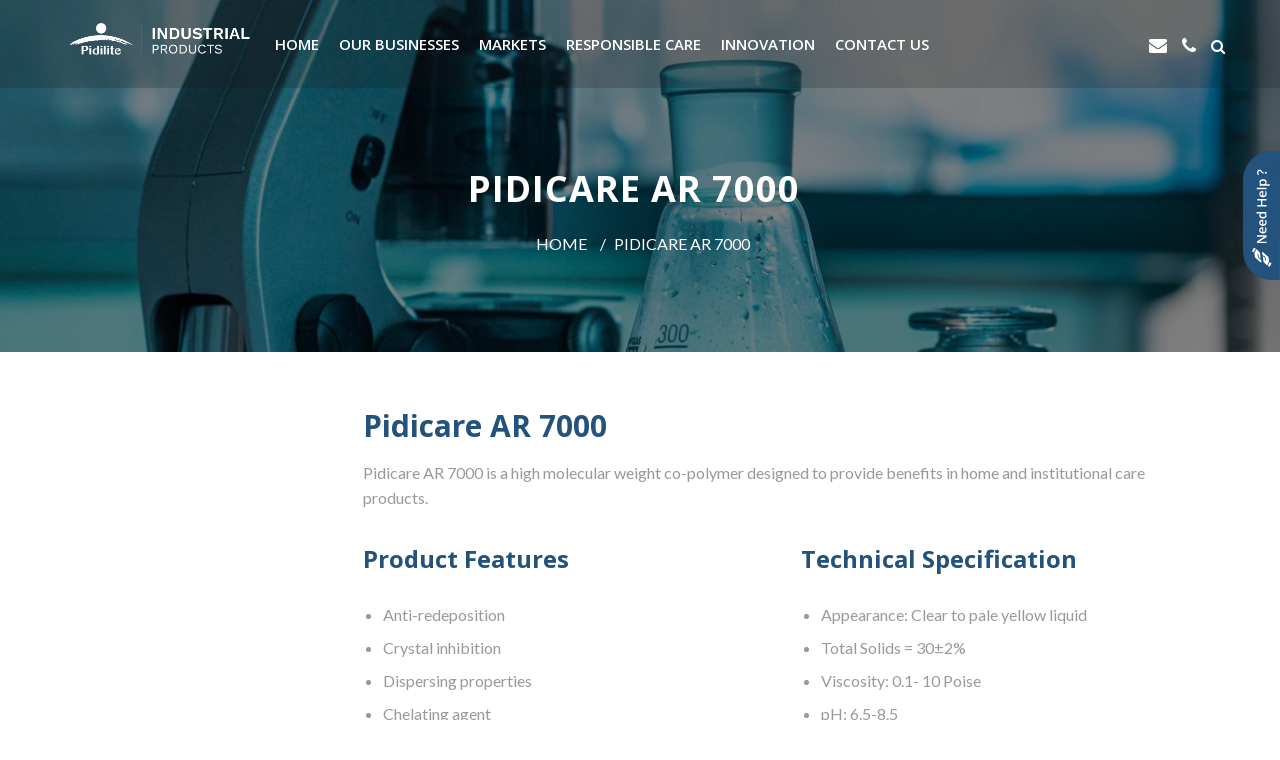

--- FILE ---
content_type: text/html; charset=UTF-8
request_url: https://www.pidiliteindustrialproducts.com/products/pidicare-ar-7000/
body_size: 32833
content:
<!DOCTYPE html>
<html lang="en-US">
<head>	
	<meta charset="UTF-8">
    <meta name="viewport" content="width=device-width, initial-scale=1">
    <meta http-equiv="x-ua-compatible" content="ie=edge">
	
	    <script src="https://code.jquery.com/jquery-3.7.1.min.js"></script>
   
    <!-- Google Tag Manager -->
    <script>(function(w,d,s,l,i){w[l]=w[l]||[];w[l].push({'gtm.start':new Date().getTime(),event:'gtm.js'});var f=d.getElementsByTagName(s)[0],j=d.createElement(s),dl=l!='dataLayer'?'&l='+l:'';j.async=true;j.src='https://www.googletagmanager.com/gtm.js?id='+i+dl;f.parentNode.insertBefore(j,f);})(window,document,'script','dataLayer','GTM-MSJ96N9');</script>
    <!-- End Google Tag Manager -->

    <meta name='robots' content='noindex, nofollow' />

	<!-- This site is optimized with the Yoast SEO plugin v26.2 - https://yoast.com/wordpress/plugins/seo/ -->
	<title>Pidicare AR 7000</title>
	<meta name="description" content="Pidicare AR 7000 is a high molecular weight co polymer designed to provide benefits in home and institutional care products." />
	<meta property="og:locale" content="en_US" />
	<meta property="og:type" content="article" />
	<meta property="og:title" content="Pidicare AR 7000" />
	<meta property="og:description" content="Pidicare AR 7000 is a high molecular weight co polymer designed to provide benefits in home and institutional care products." />
	<meta property="og:url" content="https://www.pidiliteindustrialproducts.com/products/pidicare-ar-7000/" />
	<meta property="og:site_name" content="Pidilite - Industrial Product" />
	<meta property="article:modified_time" content="2023-04-12T07:54:30+00:00" />
	<meta property="og:image" content="https://www.pidiliteindustrialproducts.com/wp-content/uploads/2023/03/logo-pip.png" />
	<meta property="og:image:width" content="1083" />
	<meta property="og:image:height" content="230" />
	<meta property="og:image:type" content="image/png" />
	<meta name="twitter:card" content="summary_large_image" />
	<script type="application/ld+json" class="yoast-schema-graph">{"@context":"https://schema.org","@graph":[{"@type":"WebPage","@id":"https://www.pidiliteindustrialproducts.com/products/pidicare-ar-7000/","url":"https://www.pidiliteindustrialproducts.com/products/pidicare-ar-7000/","name":"Pidicare AR 7000","isPartOf":{"@id":"https://www.pidiliteindustrialproducts.com/#website"},"datePublished":"2021-03-22T09:19:44+00:00","dateModified":"2023-04-12T07:54:30+00:00","description":"Pidicare AR 7000 is a high molecular weight co polymer designed to provide benefits in home and institutional care products.","breadcrumb":{"@id":"https://www.pidiliteindustrialproducts.com/products/pidicare-ar-7000/#breadcrumb"},"inLanguage":"en-US","potentialAction":[{"@type":"ReadAction","target":["https://www.pidiliteindustrialproducts.com/products/pidicare-ar-7000/"]}]},{"@type":"BreadcrumbList","@id":"https://www.pidiliteindustrialproducts.com/products/pidicare-ar-7000/#breadcrumb","itemListElement":[{"@type":"ListItem","position":1,"name":"Home","item":"https://www.pidiliteindustrialproducts.com/"},{"@type":"ListItem","position":2,"name":"Products","item":"https://www.pidiliteindustrialproducts.com/products/"},{"@type":"ListItem","position":3,"name":"Pidicare AR 7000"}]},{"@type":"WebSite","@id":"https://www.pidiliteindustrialproducts.com/#website","url":"https://www.pidiliteindustrialproducts.com/","name":"Pidilite - Industrial Product","description":"Pidilite - Industrial Product","publisher":{"@id":"https://www.pidiliteindustrialproducts.com/#organization"},"potentialAction":[{"@type":"SearchAction","target":{"@type":"EntryPoint","urlTemplate":"https://www.pidiliteindustrialproducts.com/?s={search_term_string}"},"query-input":{"@type":"PropertyValueSpecification","valueRequired":true,"valueName":"search_term_string"}}],"inLanguage":"en-US"},{"@type":"Organization","@id":"https://www.pidiliteindustrialproducts.com/#organization","name":"Pidilite - Industrial Product","url":"https://www.pidiliteindustrialproducts.com/","logo":{"@type":"ImageObject","inLanguage":"en-US","@id":"https://www.pidiliteindustrialproducts.com/#/schema/logo/image/","url":"https://www.pidiliteindustrialproducts.com/wp-content/uploads/2023/03/white_logo.png","contentUrl":"https://www.pidiliteindustrialproducts.com/wp-content/uploads/2023/03/white_logo.png","width":707,"height":134,"caption":"Pidilite - Industrial Product"},"image":{"@id":"https://www.pidiliteindustrialproducts.com/#/schema/logo/image/"}}]}</script>
	<!-- / Yoast SEO plugin. -->


<link href='https://fonts.gstatic.com' crossorigin rel='preconnect' />
<link rel="alternate" type="application/rss+xml" title="Pidilite - Industrial Product &raquo; Feed" href="https://www.pidiliteindustrialproducts.com/feed/" />
<link rel="alternate" type="application/rss+xml" title="Pidilite - Industrial Product &raquo; Comments Feed" href="https://www.pidiliteindustrialproducts.com/comments/feed/" />
<link rel="alternate" title="oEmbed (JSON)" type="application/json+oembed" href="https://www.pidiliteindustrialproducts.com/wp-json/oembed/1.0/embed?url=https%3A%2F%2Fwww.pidiliteindustrialproducts.com%2Fproducts%2Fpidicare-ar-7000%2F" />
<link rel="alternate" title="oEmbed (XML)" type="text/xml+oembed" href="https://www.pidiliteindustrialproducts.com/wp-json/oembed/1.0/embed?url=https%3A%2F%2Fwww.pidiliteindustrialproducts.com%2Fproducts%2Fpidicare-ar-7000%2F&#038;format=xml" />
<style id='wp-img-auto-sizes-contain-inline-css' type='text/css'>
img:is([sizes=auto i],[sizes^="auto," i]){contain-intrinsic-size:3000px 1500px}
/*# sourceURL=wp-img-auto-sizes-contain-inline-css */
</style>
<link rel='stylesheet' id='font-awesome-css' href='https://www.pidiliteindustrialproducts.com/wp-content/plugins/products-compare-for-woocommerce/berocket/assets/css/font-awesome.min.css?ver=6.9' type='text/css' media='all' />
<link rel='stylesheet' id='pidilite-theme-fonts-css' href='https://www.pidiliteindustrialproducts.com/wp-content/fonts/09f61a9d56196c5dd031255f3c6b8354.css?ver=20201110' type='text/css' media='all' />
<style id='wp-emoji-styles-inline-css' type='text/css'>

	img.wp-smiley, img.emoji {
		display: inline !important;
		border: none !important;
		box-shadow: none !important;
		height: 1em !important;
		width: 1em !important;
		margin: 0 0.07em !important;
		vertical-align: -0.1em !important;
		background: none !important;
		padding: 0 !important;
	}
/*# sourceURL=wp-emoji-styles-inline-css */
</style>
<style id='wp-block-library-inline-css' type='text/css'>
:root{--wp-block-synced-color:#7a00df;--wp-block-synced-color--rgb:122,0,223;--wp-bound-block-color:var(--wp-block-synced-color);--wp-editor-canvas-background:#ddd;--wp-admin-theme-color:#007cba;--wp-admin-theme-color--rgb:0,124,186;--wp-admin-theme-color-darker-10:#006ba1;--wp-admin-theme-color-darker-10--rgb:0,107,160.5;--wp-admin-theme-color-darker-20:#005a87;--wp-admin-theme-color-darker-20--rgb:0,90,135;--wp-admin-border-width-focus:2px}@media (min-resolution:192dpi){:root{--wp-admin-border-width-focus:1.5px}}.wp-element-button{cursor:pointer}:root .has-very-light-gray-background-color{background-color:#eee}:root .has-very-dark-gray-background-color{background-color:#313131}:root .has-very-light-gray-color{color:#eee}:root .has-very-dark-gray-color{color:#313131}:root .has-vivid-green-cyan-to-vivid-cyan-blue-gradient-background{background:linear-gradient(135deg,#00d084,#0693e3)}:root .has-purple-crush-gradient-background{background:linear-gradient(135deg,#34e2e4,#4721fb 50%,#ab1dfe)}:root .has-hazy-dawn-gradient-background{background:linear-gradient(135deg,#faaca8,#dad0ec)}:root .has-subdued-olive-gradient-background{background:linear-gradient(135deg,#fafae1,#67a671)}:root .has-atomic-cream-gradient-background{background:linear-gradient(135deg,#fdd79a,#004a59)}:root .has-nightshade-gradient-background{background:linear-gradient(135deg,#330968,#31cdcf)}:root .has-midnight-gradient-background{background:linear-gradient(135deg,#020381,#2874fc)}:root{--wp--preset--font-size--normal:16px;--wp--preset--font-size--huge:42px}.has-regular-font-size{font-size:1em}.has-larger-font-size{font-size:2.625em}.has-normal-font-size{font-size:var(--wp--preset--font-size--normal)}.has-huge-font-size{font-size:var(--wp--preset--font-size--huge)}.has-text-align-center{text-align:center}.has-text-align-left{text-align:left}.has-text-align-right{text-align:right}.has-fit-text{white-space:nowrap!important}#end-resizable-editor-section{display:none}.aligncenter{clear:both}.items-justified-left{justify-content:flex-start}.items-justified-center{justify-content:center}.items-justified-right{justify-content:flex-end}.items-justified-space-between{justify-content:space-between}.screen-reader-text{border:0;clip-path:inset(50%);height:1px;margin:-1px;overflow:hidden;padding:0;position:absolute;width:1px;word-wrap:normal!important}.screen-reader-text:focus{background-color:#ddd;clip-path:none;color:#444;display:block;font-size:1em;height:auto;left:5px;line-height:normal;padding:15px 23px 14px;text-decoration:none;top:5px;width:auto;z-index:100000}html :where(.has-border-color){border-style:solid}html :where([style*=border-top-color]){border-top-style:solid}html :where([style*=border-right-color]){border-right-style:solid}html :where([style*=border-bottom-color]){border-bottom-style:solid}html :where([style*=border-left-color]){border-left-style:solid}html :where([style*=border-width]){border-style:solid}html :where([style*=border-top-width]){border-top-style:solid}html :where([style*=border-right-width]){border-right-style:solid}html :where([style*=border-bottom-width]){border-bottom-style:solid}html :where([style*=border-left-width]){border-left-style:solid}html :where(img[class*=wp-image-]){height:auto;max-width:100%}:where(figure){margin:0 0 1em}html :where(.is-position-sticky){--wp-admin--admin-bar--position-offset:var(--wp-admin--admin-bar--height,0px)}@media screen and (max-width:600px){html :where(.is-position-sticky){--wp-admin--admin-bar--position-offset:0px}}

/*# sourceURL=wp-block-library-inline-css */
</style><link rel='stylesheet' id='wc-blocks-style-css' href='https://www.pidiliteindustrialproducts.com/wp-content/plugins/woocommerce/assets/client/blocks/wc-blocks.css?ver=wc-10.3.7' type='text/css' media='all' />
<style id='global-styles-inline-css' type='text/css'>
:root{--wp--preset--aspect-ratio--square: 1;--wp--preset--aspect-ratio--4-3: 4/3;--wp--preset--aspect-ratio--3-4: 3/4;--wp--preset--aspect-ratio--3-2: 3/2;--wp--preset--aspect-ratio--2-3: 2/3;--wp--preset--aspect-ratio--16-9: 16/9;--wp--preset--aspect-ratio--9-16: 9/16;--wp--preset--color--black: #000000;--wp--preset--color--cyan-bluish-gray: #abb8c3;--wp--preset--color--white: #ffffff;--wp--preset--color--pale-pink: #f78da7;--wp--preset--color--vivid-red: #cf2e2e;--wp--preset--color--luminous-vivid-orange: #ff6900;--wp--preset--color--luminous-vivid-amber: #fcb900;--wp--preset--color--light-green-cyan: #7bdcb5;--wp--preset--color--vivid-green-cyan: #00d084;--wp--preset--color--pale-cyan-blue: #8ed1fc;--wp--preset--color--vivid-cyan-blue: #0693e3;--wp--preset--color--vivid-purple: #9b51e0;--wp--preset--gradient--vivid-cyan-blue-to-vivid-purple: linear-gradient(135deg,rgb(6,147,227) 0%,rgb(155,81,224) 100%);--wp--preset--gradient--light-green-cyan-to-vivid-green-cyan: linear-gradient(135deg,rgb(122,220,180) 0%,rgb(0,208,130) 100%);--wp--preset--gradient--luminous-vivid-amber-to-luminous-vivid-orange: linear-gradient(135deg,rgb(252,185,0) 0%,rgb(255,105,0) 100%);--wp--preset--gradient--luminous-vivid-orange-to-vivid-red: linear-gradient(135deg,rgb(255,105,0) 0%,rgb(207,46,46) 100%);--wp--preset--gradient--very-light-gray-to-cyan-bluish-gray: linear-gradient(135deg,rgb(238,238,238) 0%,rgb(169,184,195) 100%);--wp--preset--gradient--cool-to-warm-spectrum: linear-gradient(135deg,rgb(74,234,220) 0%,rgb(151,120,209) 20%,rgb(207,42,186) 40%,rgb(238,44,130) 60%,rgb(251,105,98) 80%,rgb(254,248,76) 100%);--wp--preset--gradient--blush-light-purple: linear-gradient(135deg,rgb(255,206,236) 0%,rgb(152,150,240) 100%);--wp--preset--gradient--blush-bordeaux: linear-gradient(135deg,rgb(254,205,165) 0%,rgb(254,45,45) 50%,rgb(107,0,62) 100%);--wp--preset--gradient--luminous-dusk: linear-gradient(135deg,rgb(255,203,112) 0%,rgb(199,81,192) 50%,rgb(65,88,208) 100%);--wp--preset--gradient--pale-ocean: linear-gradient(135deg,rgb(255,245,203) 0%,rgb(182,227,212) 50%,rgb(51,167,181) 100%);--wp--preset--gradient--electric-grass: linear-gradient(135deg,rgb(202,248,128) 0%,rgb(113,206,126) 100%);--wp--preset--gradient--midnight: linear-gradient(135deg,rgb(2,3,129) 0%,rgb(40,116,252) 100%);--wp--preset--font-size--small: 13px;--wp--preset--font-size--medium: 20px;--wp--preset--font-size--large: 36px;--wp--preset--font-size--x-large: 42px;--wp--preset--spacing--20: 0.44rem;--wp--preset--spacing--30: 0.67rem;--wp--preset--spacing--40: 1rem;--wp--preset--spacing--50: 1.5rem;--wp--preset--spacing--60: 2.25rem;--wp--preset--spacing--70: 3.38rem;--wp--preset--spacing--80: 5.06rem;--wp--preset--shadow--natural: 6px 6px 9px rgba(0, 0, 0, 0.2);--wp--preset--shadow--deep: 12px 12px 50px rgba(0, 0, 0, 0.4);--wp--preset--shadow--sharp: 6px 6px 0px rgba(0, 0, 0, 0.2);--wp--preset--shadow--outlined: 6px 6px 0px -3px rgb(255, 255, 255), 6px 6px rgb(0, 0, 0);--wp--preset--shadow--crisp: 6px 6px 0px rgb(0, 0, 0);}:where(.is-layout-flex){gap: 0.5em;}:where(.is-layout-grid){gap: 0.5em;}body .is-layout-flex{display: flex;}.is-layout-flex{flex-wrap: wrap;align-items: center;}.is-layout-flex > :is(*, div){margin: 0;}body .is-layout-grid{display: grid;}.is-layout-grid > :is(*, div){margin: 0;}:where(.wp-block-columns.is-layout-flex){gap: 2em;}:where(.wp-block-columns.is-layout-grid){gap: 2em;}:where(.wp-block-post-template.is-layout-flex){gap: 1.25em;}:where(.wp-block-post-template.is-layout-grid){gap: 1.25em;}.has-black-color{color: var(--wp--preset--color--black) !important;}.has-cyan-bluish-gray-color{color: var(--wp--preset--color--cyan-bluish-gray) !important;}.has-white-color{color: var(--wp--preset--color--white) !important;}.has-pale-pink-color{color: var(--wp--preset--color--pale-pink) !important;}.has-vivid-red-color{color: var(--wp--preset--color--vivid-red) !important;}.has-luminous-vivid-orange-color{color: var(--wp--preset--color--luminous-vivid-orange) !important;}.has-luminous-vivid-amber-color{color: var(--wp--preset--color--luminous-vivid-amber) !important;}.has-light-green-cyan-color{color: var(--wp--preset--color--light-green-cyan) !important;}.has-vivid-green-cyan-color{color: var(--wp--preset--color--vivid-green-cyan) !important;}.has-pale-cyan-blue-color{color: var(--wp--preset--color--pale-cyan-blue) !important;}.has-vivid-cyan-blue-color{color: var(--wp--preset--color--vivid-cyan-blue) !important;}.has-vivid-purple-color{color: var(--wp--preset--color--vivid-purple) !important;}.has-black-background-color{background-color: var(--wp--preset--color--black) !important;}.has-cyan-bluish-gray-background-color{background-color: var(--wp--preset--color--cyan-bluish-gray) !important;}.has-white-background-color{background-color: var(--wp--preset--color--white) !important;}.has-pale-pink-background-color{background-color: var(--wp--preset--color--pale-pink) !important;}.has-vivid-red-background-color{background-color: var(--wp--preset--color--vivid-red) !important;}.has-luminous-vivid-orange-background-color{background-color: var(--wp--preset--color--luminous-vivid-orange) !important;}.has-luminous-vivid-amber-background-color{background-color: var(--wp--preset--color--luminous-vivid-amber) !important;}.has-light-green-cyan-background-color{background-color: var(--wp--preset--color--light-green-cyan) !important;}.has-vivid-green-cyan-background-color{background-color: var(--wp--preset--color--vivid-green-cyan) !important;}.has-pale-cyan-blue-background-color{background-color: var(--wp--preset--color--pale-cyan-blue) !important;}.has-vivid-cyan-blue-background-color{background-color: var(--wp--preset--color--vivid-cyan-blue) !important;}.has-vivid-purple-background-color{background-color: var(--wp--preset--color--vivid-purple) !important;}.has-black-border-color{border-color: var(--wp--preset--color--black) !important;}.has-cyan-bluish-gray-border-color{border-color: var(--wp--preset--color--cyan-bluish-gray) !important;}.has-white-border-color{border-color: var(--wp--preset--color--white) !important;}.has-pale-pink-border-color{border-color: var(--wp--preset--color--pale-pink) !important;}.has-vivid-red-border-color{border-color: var(--wp--preset--color--vivid-red) !important;}.has-luminous-vivid-orange-border-color{border-color: var(--wp--preset--color--luminous-vivid-orange) !important;}.has-luminous-vivid-amber-border-color{border-color: var(--wp--preset--color--luminous-vivid-amber) !important;}.has-light-green-cyan-border-color{border-color: var(--wp--preset--color--light-green-cyan) !important;}.has-vivid-green-cyan-border-color{border-color: var(--wp--preset--color--vivid-green-cyan) !important;}.has-pale-cyan-blue-border-color{border-color: var(--wp--preset--color--pale-cyan-blue) !important;}.has-vivid-cyan-blue-border-color{border-color: var(--wp--preset--color--vivid-cyan-blue) !important;}.has-vivid-purple-border-color{border-color: var(--wp--preset--color--vivid-purple) !important;}.has-vivid-cyan-blue-to-vivid-purple-gradient-background{background: var(--wp--preset--gradient--vivid-cyan-blue-to-vivid-purple) !important;}.has-light-green-cyan-to-vivid-green-cyan-gradient-background{background: var(--wp--preset--gradient--light-green-cyan-to-vivid-green-cyan) !important;}.has-luminous-vivid-amber-to-luminous-vivid-orange-gradient-background{background: var(--wp--preset--gradient--luminous-vivid-amber-to-luminous-vivid-orange) !important;}.has-luminous-vivid-orange-to-vivid-red-gradient-background{background: var(--wp--preset--gradient--luminous-vivid-orange-to-vivid-red) !important;}.has-very-light-gray-to-cyan-bluish-gray-gradient-background{background: var(--wp--preset--gradient--very-light-gray-to-cyan-bluish-gray) !important;}.has-cool-to-warm-spectrum-gradient-background{background: var(--wp--preset--gradient--cool-to-warm-spectrum) !important;}.has-blush-light-purple-gradient-background{background: var(--wp--preset--gradient--blush-light-purple) !important;}.has-blush-bordeaux-gradient-background{background: var(--wp--preset--gradient--blush-bordeaux) !important;}.has-luminous-dusk-gradient-background{background: var(--wp--preset--gradient--luminous-dusk) !important;}.has-pale-ocean-gradient-background{background: var(--wp--preset--gradient--pale-ocean) !important;}.has-electric-grass-gradient-background{background: var(--wp--preset--gradient--electric-grass) !important;}.has-midnight-gradient-background{background: var(--wp--preset--gradient--midnight) !important;}.has-small-font-size{font-size: var(--wp--preset--font-size--small) !important;}.has-medium-font-size{font-size: var(--wp--preset--font-size--medium) !important;}.has-large-font-size{font-size: var(--wp--preset--font-size--large) !important;}.has-x-large-font-size{font-size: var(--wp--preset--font-size--x-large) !important;}
/*# sourceURL=global-styles-inline-css */
</style>

<style id='classic-theme-styles-inline-css' type='text/css'>
/*! This file is auto-generated */
.wp-block-button__link{color:#fff;background-color:#32373c;border-radius:9999px;box-shadow:none;text-decoration:none;padding:calc(.667em + 2px) calc(1.333em + 2px);font-size:1.125em}.wp-block-file__button{background:#32373c;color:#fff;text-decoration:none}
/*# sourceURL=/wp-includes/css/classic-themes.min.css */
</style>
<link rel='stylesheet' id='SFSImainCss-css' href='https://www.pidiliteindustrialproducts.com/wp-content/plugins/ultimate-social-media-icons/css/sfsi-style.css?ver=2.9.5' type='text/css' media='all' />
<link rel='stylesheet' id='photoswipe-css' href='https://www.pidiliteindustrialproducts.com/wp-content/plugins/woocommerce/assets/css/photoswipe/photoswipe.min.css?ver=10.3.7' type='text/css' media='all' />
<link rel='stylesheet' id='photoswipe-default-skin-css' href='https://www.pidiliteindustrialproducts.com/wp-content/plugins/woocommerce/assets/css/photoswipe/default-skin/default-skin.min.css?ver=10.3.7' type='text/css' media='all' />
<link rel='stylesheet' id='woocommerce-layout-css' href='https://www.pidiliteindustrialproducts.com/wp-content/plugins/woocommerce/assets/css/woocommerce-layout.css?ver=10.3.7' type='text/css' media='all' />
<link rel='stylesheet' id='woocommerce-smallscreen-css' href='https://www.pidiliteindustrialproducts.com/wp-content/plugins/woocommerce/assets/css/woocommerce-smallscreen.css?ver=10.3.7' type='text/css' media='only screen and (max-width: 768px)' />
<link rel='stylesheet' id='woocommerce-general-css' href='https://www.pidiliteindustrialproducts.com/wp-content/plugins/woocommerce/assets/css/woocommerce.css?ver=10.3.7' type='text/css' media='all' />
<style id='woocommerce-inline-inline-css' type='text/css'>
.woocommerce form .form-row .required { visibility: visible; }
/*# sourceURL=woocommerce-inline-inline-css */
</style>
<link rel='stylesheet' id='wpda_wpdp_public-css' href='https://www.pidiliteindustrialproducts.com/wp-content/plugins/wp-data-access/public/../assets/css/wpda_public.css?ver=5.5.61' type='text/css' media='all' />
<link rel='stylesheet' id='brands-styles-css' href='https://www.pidiliteindustrialproducts.com/wp-content/plugins/woocommerce/assets/css/brands.css?ver=10.3.7' type='text/css' media='all' />
<link rel='stylesheet' id='bootstrap-css' href='https://www.pidiliteindustrialproducts.com/wp-content/themes/pidilite/css/bootstrap.css?ver=6.9' type='text/css' media='all' />
<link rel='stylesheet' id='chld_thm_cfg_parent-css' href='https://www.pidiliteindustrialproducts.com/wp-content/themes/pidilite/style.css?ver=6.9' type='text/css' media='all' />
<link rel='stylesheet' id='pidilite-parent-style-css' href='https://www.pidiliteindustrialproducts.com/wp-content/themes/pidilite/style.css?ver=6.9' type='text/css' media='all' />
<link rel='stylesheet' id='pidilite-default-css' href='https://www.pidiliteindustrialproducts.com/wp-content/themes/pidilite-child/assets/css/default.css?ver=6.9' type='text/css' media='all' />
<link rel='stylesheet' id='pidilite-icons-style-css' href='https://www.pidiliteindustrialproducts.com/wp-content/themes/pidilite-child/assets/css/icons.css?ver=6.9' type='text/css' media='all' />
<link rel='stylesheet' id='style-owl-carousel-css-css' href='https://www.pidiliteindustrialproducts.com/wp-content/themes/pidilite-child/assets/css/owl.carousel.css?ver=6.9' type='text/css' media='all' />
<link rel='stylesheet' id='pidilite-slick-css-css' href='https://www.pidiliteindustrialproducts.com/wp-content/themes/pidilite-child/assets/css/slick.min.css?ver=6.9' type='text/css' media='all' />
<link rel='stylesheet' id='pidilite-scrolling-css-css' href='https://www.pidiliteindustrialproducts.com/wp-content/themes/pidilite-child/assets/css/jquery.scrolling-tabs.css?ver=6.9' type='text/css' media='all' />
<link rel='stylesheet' id='pidilite-slick-theme-css-css' href='https://www.pidiliteindustrialproducts.com/wp-content/themes/pidilite-child/assets/css/slick-theme.min.css?ver=6.9' type='text/css' media='all' />
<link rel='stylesheet' id='pidilite-select2-css-css' href='https://www.pidiliteindustrialproducts.com/wp-content/themes/pidilite-child/assets/css/select2.min.css?ver=6.9' type='text/css' media='all' />
<link rel='stylesheet' id='style-shortcodes-inc-css' href='https://www.pidiliteindustrialproducts.com/wp-content/themes/pidilite-child/inc/shortcodes/shortcodes.css?ver=6.9' type='text/css' media='all' />
<link rel='stylesheet' id='style-int-tel-css-css' href='https://www.pidiliteindustrialproducts.com/wp-content/themes/pidilite-child/int-tel-phone/css/intlTelInput.css?ver=6.9' type='text/css' media='all' />
<link rel='stylesheet' id='style-custom-css' href='https://www.pidiliteindustrialproducts.com/wp-content/themes/pidilite-child/assets/css/custom.css?ver=6.9' type='text/css' media='all' />
<link rel='stylesheet' id='style-media-responsive-css-css' href='https://www.pidiliteindustrialproducts.com/wp-content/themes/pidilite-child/assets/css/media-responsive.css?ver=6.9' type='text/css' media='all' />
<link rel='stylesheet' id='pidilite-style-css' href='https://www.pidiliteindustrialproducts.com/wp-content/themes/pidilite-child/style.css?ver=6.9' type='text/css' media='all' />
<link rel='stylesheet' id='berocket_compare_products_style-css' href='https://www.pidiliteindustrialproducts.com/wp-content/plugins/products-compare-for-woocommerce/css/products_compare.css?ver=3.6.2.1' type='text/css' media='all' />
<script type="text/javascript" src="https://www.pidiliteindustrialproducts.com/wp-includes/js/jquery/jquery.min.js?ver=3.7.1" id="jquery-core-js"></script>
<script type="text/javascript" src="https://www.pidiliteindustrialproducts.com/wp-includes/js/jquery/jquery-migrate.min.js?ver=3.4.1" id="jquery-migrate-js"></script>
<script type="text/javascript" src="https://www.pidiliteindustrialproducts.com/wp-content/plugins/woocommerce/assets/js/jquery-blockui/jquery.blockUI.min.js?ver=2.7.0-wc.10.3.7" id="wc-jquery-blockui-js" data-wp-strategy="defer"></script>
<script type="text/javascript" id="wc-add-to-cart-js-extra">
/* <![CDATA[ */
var wc_add_to_cart_params = {"ajax_url":"/wp-admin/admin-ajax.php","wc_ajax_url":"/?wc-ajax=%%endpoint%%","i18n_view_cart":"View cart","cart_url":"https://www.pidiliteindustrialproducts.com/cart/","is_cart":"","cart_redirect_after_add":"no"};
//# sourceURL=wc-add-to-cart-js-extra
/* ]]> */
</script>
<script type="text/javascript" src="https://www.pidiliteindustrialproducts.com/wp-content/plugins/woocommerce/assets/js/frontend/add-to-cart.min.js?ver=10.3.7" id="wc-add-to-cart-js" data-wp-strategy="defer"></script>
<script type="text/javascript" src="https://www.pidiliteindustrialproducts.com/wp-content/plugins/woocommerce/assets/js/zoom/jquery.zoom.min.js?ver=1.7.21-wc.10.3.7" id="wc-zoom-js" defer="defer" data-wp-strategy="defer"></script>
<script type="text/javascript" src="https://www.pidiliteindustrialproducts.com/wp-content/plugins/woocommerce/assets/js/flexslider/jquery.flexslider.min.js?ver=2.7.2-wc.10.3.7" id="wc-flexslider-js" defer="defer" data-wp-strategy="defer"></script>
<script type="text/javascript" src="https://www.pidiliteindustrialproducts.com/wp-content/plugins/woocommerce/assets/js/photoswipe/photoswipe.min.js?ver=4.1.1-wc.10.3.7" id="wc-photoswipe-js" defer="defer" data-wp-strategy="defer"></script>
<script type="text/javascript" src="https://www.pidiliteindustrialproducts.com/wp-content/plugins/woocommerce/assets/js/photoswipe/photoswipe-ui-default.min.js?ver=4.1.1-wc.10.3.7" id="wc-photoswipe-ui-default-js" defer="defer" data-wp-strategy="defer"></script>
<script type="text/javascript" id="wc-single-product-js-extra">
/* <![CDATA[ */
var wc_single_product_params = {"i18n_required_rating_text":"Please select a rating","i18n_rating_options":["1 of 5 stars","2 of 5 stars","3 of 5 stars","4 of 5 stars","5 of 5 stars"],"i18n_product_gallery_trigger_text":"View full-screen image gallery","review_rating_required":"no","flexslider":{"rtl":false,"animation":"slide","smoothHeight":true,"directionNav":false,"controlNav":"thumbnails","slideshow":false,"animationSpeed":500,"animationLoop":false,"allowOneSlide":false},"zoom_enabled":"1","zoom_options":[],"photoswipe_enabled":"1","photoswipe_options":{"shareEl":false,"closeOnScroll":false,"history":false,"hideAnimationDuration":0,"showAnimationDuration":0},"flexslider_enabled":"1"};
//# sourceURL=wc-single-product-js-extra
/* ]]> */
</script>
<script type="text/javascript" src="https://www.pidiliteindustrialproducts.com/wp-content/plugins/woocommerce/assets/js/frontend/single-product.min.js?ver=10.3.7" id="wc-single-product-js" defer="defer" data-wp-strategy="defer"></script>
<script type="text/javascript" src="https://www.pidiliteindustrialproducts.com/wp-content/plugins/woocommerce/assets/js/js-cookie/js.cookie.min.js?ver=2.1.4-wc.10.3.7" id="wc-js-cookie-js" defer="defer" data-wp-strategy="defer"></script>
<script type="text/javascript" id="woocommerce-js-extra">
/* <![CDATA[ */
var woocommerce_params = {"ajax_url":"/wp-admin/admin-ajax.php","wc_ajax_url":"/?wc-ajax=%%endpoint%%","i18n_password_show":"Show password","i18n_password_hide":"Hide password"};
//# sourceURL=woocommerce-js-extra
/* ]]> */
</script>
<script type="text/javascript" src="https://www.pidiliteindustrialproducts.com/wp-content/plugins/woocommerce/assets/js/frontend/woocommerce.min.js?ver=10.3.7" id="woocommerce-js" defer="defer" data-wp-strategy="defer"></script>
<script type="text/javascript" src="https://www.pidiliteindustrialproducts.com/wp-includes/js/underscore.min.js?ver=1.13.7" id="underscore-js"></script>
<script type="text/javascript" src="https://www.pidiliteindustrialproducts.com/wp-includes/js/backbone.min.js?ver=1.6.0" id="backbone-js"></script>
<script type="text/javascript" id="wp-api-request-js-extra">
/* <![CDATA[ */
var wpApiSettings = {"root":"https://www.pidiliteindustrialproducts.com/wp-json/","nonce":"fcb48808ba","versionString":"wp/v2/"};
//# sourceURL=wp-api-request-js-extra
/* ]]> */
</script>
<script type="text/javascript" src="https://www.pidiliteindustrialproducts.com/wp-includes/js/api-request.min.js?ver=6.9" id="wp-api-request-js"></script>
<script type="text/javascript" src="https://www.pidiliteindustrialproducts.com/wp-includes/js/wp-api.min.js?ver=6.9" id="wp-api-js"></script>
<script type="text/javascript" id="wpda_rest_api-js-extra">
/* <![CDATA[ */
var wpdaApiSettings = {"path":"wpda"};
//# sourceURL=wpda_rest_api-js-extra
/* ]]> */
</script>
<script type="text/javascript" src="https://www.pidiliteindustrialproducts.com/wp-content/plugins/wp-data-access/public/../assets/js/wpda_rest_api.js?ver=5.5.61" id="wpda_rest_api-js"></script>
<script type="text/javascript" src="https://www.pidiliteindustrialproducts.com/wp-content/plugins/js_composer/assets/js/vendors/woocommerce-add-to-cart.js?ver=6.13.0" id="vc_woocommerce-add-to-cart-js-js"></script>
<script type="text/javascript" src="https://www.pidiliteindustrialproducts.com/wp-content/themes/pidilite-child/assets/js/slick.js?ver=6.9" id="pidilite-slick-js-js"></script>
<script type="text/javascript" src="https://www.pidiliteindustrialproducts.com/wp-content/themes/pidilite-child/assets/js/jquery.scrolling-tabs.js?ver=6.9" id="pidilite-scrolling-js-js"></script>
<script type="text/javascript" src="https://www.pidiliteindustrialproducts.com/wp-content/plugins/woocommerce/assets/js/select2/select2.full.min.js?ver=4.0.3-wc.10.3.7" id="wc-select2-js" defer="defer" data-wp-strategy="defer"></script>
<script type="text/javascript" src="https://www.pidiliteindustrialproducts.com/wp-content/themes/pidilite-child/assets/js/custom.js?ver=6.9" id="pidilite-custom-new-js-js"></script>
<script type="text/javascript" src="https://www.pidiliteindustrialproducts.com/wp-content/themes/pidilite/js/bootstrap.min.js?ver=6.9" id="bootstrap-js"></script>
<script type="text/javascript" id="pidilite-menu-js-js-extra">
/* <![CDATA[ */
var breakpoint_settings = {"menu_breakpoint":"1100"};
//# sourceURL=pidilite-menu-js-js-extra
/* ]]> */
</script>
<script type="text/javascript" src="https://www.pidiliteindustrialproducts.com/wp-content/themes/pidilite/js/menu/menu.js?ver=6.9" id="pidilite-menu-js-js"></script>
<script type="text/javascript" src="https://www.pidiliteindustrialproducts.com/wp-content/themes/pidilite/js/page-scroll.js?ver=6.9" id="pidilite-page-scroll-js-js"></script>
<script type="text/javascript" src="https://www.pidiliteindustrialproducts.com/wp-content/plugins/products-compare-for-woocommerce/js/jquery.cookie.js?ver=3.6.2.1" id="berocket_jquery_cookie-js"></script>
<script type="text/javascript" id="berocket_compare_products_script-js-extra">
/* <![CDATA[ */
var the_compare_products_data = {"ajax_url":"https://www.pidiliteindustrialproducts.com/wp-admin/admin-ajax.php","user_func":{"before_load":"","after_load":"","before_remove":"","after_remove":"","custom_css":""},"home_url":"https://www.pidiliteindustrialproducts.com","hide_same":"Hide attributes with same values","show_same":"Show attributes with same values","hide_same_default":"","compare_selector":"#br_popup_1","toppadding":"0","is_compare_page":""};
//# sourceURL=berocket_compare_products_script-js-extra
/* ]]> */
</script>
<script type="text/javascript" src="https://www.pidiliteindustrialproducts.com/wp-content/plugins/products-compare-for-woocommerce/js/products_compare.js?ver=3.6.2.1" id="berocket_compare_products_script-js"></script>
<script type="text/javascript" src="https://www.pidiliteindustrialproducts.com/wp-content/plugins/products-compare-for-woocommerce/js/jquery.mousewheel.min.js?ver=3.6.2.1" id="jquery-mousewheel-js"></script>
<link rel="https://api.w.org/" href="https://www.pidiliteindustrialproducts.com/wp-json/" /><link rel="alternate" title="JSON" type="application/json" href="https://www.pidiliteindustrialproducts.com/wp-json/wp/v2/product/7896" /><link rel="EditURI" type="application/rsd+xml" title="RSD" href="https://www.pidiliteindustrialproducts.com/xmlrpc.php?rsd" />
<meta name="generator" content="WordPress 6.9" />
<meta name="generator" content="WooCommerce 10.3.7" />
<link rel='shortlink' href='https://www.pidiliteindustrialproducts.com/?p=7896' />
		<!-- Custom Logo: hide header text -->
		<style id="custom-logo-css" type="text/css">
			.site-title, .site-description {
				position: absolute;
				clip-path: inset(50%);
			}
		</style>
		<meta name="generator" content="Redux 4.5.8" /><!--[if IE 9]> <script>var _gambitParallaxIE9 = true;</script> <![endif]--><style>.br_new_compare_block .br_left_table {background-color: #ffffff!important;}.br_new_compare_block .br_main_top table {background-color: #ffffff!important;}div.br_new_compare_block.br_full_size_popup {background-color: #ffffff!important;}
            div.br_new_compare .br_right_table tr td,
            div.br_new_compare .br_right_table tr th,
            div.br_new_compare .br_left_table,
            div.br_new_compare_block .br_top_table table th,
            div.br_new_compare_block .br_top_table table td {width: 200px!important;min-width: 200px!important;max-width: 200px!important;}
            div.br_new_compare div.br_right_table,
            div.br_top_table div.br_main_top,
            div.br_top_table div.br_opacity_top{margin-left: 200px!important;}div.br_new_compare_block .br_top_table .br_show_compare_dif {max-width: 200px!important;}div.br_new_compare_block .br_show_compare_dif {bottom: 0px!important;}div.br_new_compare_block .br_show_compare_dif:hover {}div.br_new_compare_block .br_remove_all_compare {bottom: 0px!important;}div.br_new_compare_block .br_remove_all_compare:hover {}.br_new_compare_block .br_new_compare img {width: px!important;}.br_new_compare_block {margin-top: px!important;margin-bottom: px!important;margin-left: px!important;margin-right: px!important;}div.br_new_compare_block.br_full_size_popup {top: px!important;bottom: px!important;left: px!important;right: px!important;}div.br_new_compare_black_popup {background-color: #!important;}.br_full_size_close a {font-size: px!important;color: #!important;}.br_new_compare_block .br_same_attr {background-color: #!important;}</style><style>.berocket_compare_widget_start .berocket_compare_widget .berocket_open_compare ,.berocket_compare_widget_toolbar .berocket_compare_widget .berocket_open_compare {border-color: #999999;border-width: 0px;border-radius: 0px;font-size: 16px;color: #333333;background-color: #ffb716;}.berocket_compare_widget_start .berocket_show_compare_toolbar {border-color: #999999;border-width: 0px;border-radius: 0px;font-size: 16px;color: #333333;background-color: #ffb716;}.br_compare_button {background-color: #!important;color: #!important;}.button.br_compare_button:hover {background-color: #!important;color: #!important;}.br_compare_added {background-color: #!important;color: #!important;}</style><meta name="follow.[base64]" content="R0dqFyApv0L1N0gJJ9eQ"/>	<style>
		.pac-container{
			display:block;
		}
		.intl-tel-input .country-list{
			white-space: normal;
			min-width: 265px;
		}
		.intl-tel-input.allow-dropdown .selected-flag, .intl-tel-input.separate-dial-code .selected-flag{
			width: 70px;
			padding-left: 0;
			text-align: center;
		}
		.intl-tel-input .selected-flag .iti-flag{
			bottom: auto;
			top: 10px;
			left: 26px;
		}
		.intl-tel-input.separate-dial-code .selected-dial-code{
			padding-left: 0;
			padding-top: 20px;
			font-size: 14px;
		}
		body .pidilite-form-wrapper .pidilite-input{
			text-overflow: ellipsis;
		}
		.pidilite-form-wrapper{
			width: 100%;
			margin: 0 auto;
			max-width: 555px;
		}
		button.sent-otp-pardot,
		button.submit-otp-pardot{
			background-color: #407ecf;
			color: #FFFFFF;
			padding: 5px 10px;
			font-size: 15px;
			border-radius: 3px;
			margin-bottom: 25px;
			display: block;
		}
		.other-department-wrapper,
		.other-designation-wrapper{
			display: none;
		}
		body .pidilite-form-wrapper form{
			width: 100%;
		}
		body .pidilite-form-wrapper form{
			display: flex;
			flex-wrap: wrap;
			justify-content: space-between;
		}
		body .pidilite-form-wrapper .pidilite-input{
			width: 100%;
			clear: both;
			background: #f0f0f0;
			padding: 15px 15px;
			border: 0;
			outline: none;
			border-radius: 5px;
			color: #8A8A8A;
			font-size: 16px;
			height: auto;
			-webkit-transition: border-color ease-in-out .15s,box-shadow ease-in-out .15s;
			transition: border-color ease-in-out .15s,box-shadow ease-in-out .15s;
		}
		.pidilite-form-wrapper .input-label{
			margin-bottom: 25px;
			position: relative;
			width: 100%;
		}
		.pidilite-form-wrapper .select-label{
			display: block;
			border-radius: 8px;
			padding: 0px 10px 0 0;
			background: #f0f0f0 none repeat scroll 0 0;
		}
		body .pidilite-form-wrapper .pidilite-submit,
		body .pidilite-form-wrapper .pidilite-msds,
		body .pidilite-form-wrapper .pidilite-tds{
			background-color: #fcc419;
			font-size: 15px;
			color: #252525;
			padding: 10px 42px;
			width: auto;
			border-radius: 8px;
			outline: none;
			border: none;
			cursor: pointer;
			height: 45px;
			text-transform: uppercase;
		}
		.pidilite-form-wrapper ::-webkit-input-placeholder{ 
			color: #8A8A8A;
			opacity: 0.8;
		}
		.pidilite-form-wrapper :-moz-placeholder{
			color: #8A8A8A;
			opacity: 0.8;
		}
		.pidilite-form-wrapper ::-moz-placeholder{ 
			color: #8A8A8A;
			opacity: 0.8;
		}
		.pidilite-form-wrapper :-ms-input-placeholder{ 
			color: #8A8A8A;
			opacity: 0.8;
		}
		.pidilite-form-wrapper .pidilite-input:focus{
			border-color: #66afe9;
			outline: 0;
			-webkit-box-shadow: inset 0 1px 1px rgb(0 0 0 / 8%), 0 0 8px rgb(102 175 233 / 60%);
			box-shadow: inset 0 1px 1px rgb(0 0 0 / 8%), 0 0 8px rgb(102 175 233 / 60%);
		}
		.flex{
			display:-webkit-box;
			display:-moz-box;
			display:-ms-flexbox;
			display:-webkit-flex;
			display:flex;
			flex:initial!important;
		}
		.flexJustifyEnd{
			-webkit-justify-content:flex-end;
			-ms-flex-pack:flex-end;
			justify-content:flex-end;
		}
		span.error-input-label{
			left: 0;
			color: red;
			bottom: -23px;
			font-size: 13px;
			position: absolute;
			line-height: normal;
		}
		.thankyou-message{
			border: 2px solid #fcc419;
			padding: 30px;
			font-weight: 600;
			font-size: 18px;
			color: #000000;
			display: none;
			margin-top: 20px;
			width: 100%;
		}
		body .pidilite-form-wrapper .input-label.select-label .pidilite-input{
			box-shadow: none;
		}
		button.sent-otp-pardot, 
		button.submit-otp-pardot{
			margin-left: auto;
		}
		.pidilite-form-wrapper .width50{
			width: 48%;
			margin-bottom:30px;
		}
		.pardot-otp-field{
			width: 100%;
		}
		.pardot-otp-field .input-label{
			width: 100%;
		}
		.pidilite-form-wrapper .submit-label{
			margin-left: auto;
		}
		.send-otp-btn-wrapper{
			width: 100%;
		}
		span.pardot-otp-verified-msg{
			width: 100%;
		}
		.mfp-close-btn-in .mfp-close{
			color: #fff;
			background: red;
			right: -10px;
			opacity: 1;
			top: -10px;
			height: 26px;
			width: 26px;
			line-height: 26px;
		}
		#msdcdownload, #tdsdownload{
			max-width: 550px;
		}
		.other-nature-wrapper{
			display:none;	
		}
		@media(max-width:767px){
			.white-popup{
				padding: 20px 10px;
			}
			.mfp-close-btn-in .mfp-close{
				right: -5px;
				top: -10px;
			}
			span.error-input-label{
				font-size: 12px;
			}
			.boxrow6 .col-sm-12{
				padding-left: 0;
				padding-right: 0;
			}
		}
		
.home-banner-sec video {
    position: absolute;
    left: 0;
    right: 0;
    top: 0;
    bottom: 0;
    width: 100%;
    height: 100%;
    object-fit: cover;
}
.home-banner-sec .home-banner-content {
  text-align: center;
  color: #fff;
  position: relative;
  z-index: 999;
  padding: 100px 0;
}
.home-banner-content h2 {
  font-size: 55px;
  text-transform: uppercase;
}
.home-banner-sec .home-banner-content h1 {
  font-family: "Lato" !important;
  font-weight: normal !important;
  font-size: 20px;
  letter-spacing: 2px;
}
.home-banner-sec .home-banner-content a.banner-btn {
  background: #ffb716;
  color: #fff;
  padding: 15px 30px;
  display: inline-block;
  margin-top: 30px;
  font-family: "Lato" !important;
  font-size: 16px;
  font-weight: 600;
  line-height: normal;
  position:relative;
  z-index:9;
}
.home-banner-sec .home-banner-content a.banner-btn:hover::after {
  width: 100%;
}
.home-banner-sec .home-banner-content a.banner-btn::after {
  background: #151515;
  position: absolute;
  content: "";
  width: 0;
  height: 100%;
  top: 0;
  left: 0;
  z-index: -9;
  transition: all 0.4s ease-in-out;
}
/* .home-banner-sec .vc_column_container {
  position: static !important;
  height: auto;
} */
.home-banner-sec .vc_row.wpb_row {
  padding: 0 !important;
}
.home-container .wpb_wrapper, .home-container .service_list {
  max-width: 1470px;
  padding-left: 10px;
  padding-right: 10px;
  margin-left: auto;
  margin-right: auto;
}
		
.tax-industry .below-content p, .term-desc p {
 	color: #000;
	font-size: 18px;
}
.tax-industry .below-content h3, .term-desc h3 {
	font-size: 20px;
}
.tax-industry .term-desc {
 	margin-bottom: 30px;
}	
.tax-industry .below-content a, .term-desc a {
 	color: #23527C;
}

.blog-posts .main-content .row {
  display: flex;
  flex-wrap: wrap;
}
		
		
@media screen and (min-width:1299px){
.home-banner-sec .home-banner-content {
  padding: 150px 0;
}
.home-banner-content h2 {
	line-height: 70px;
}
}
		
@media screen and (min-width:767px) and (max-width:1024px){
.home-banner-sec .home-banner-content {
  text-align: center;
  color: #fff;
  position: relative;
  z-index: 999;
  padding: 90px 0;
}}

@media screen and (max-width:991px){
	#banner-video {
		  margin: 0;
	}
	.home-banner-sec .home-banner-content {
	  padding: 20px 0;
	  margin: 0;
	}
	.woocommerce-page .high-padding {
		  padding: 0 20px;
	}
	.tax-industry .below-content h3, .term-desc h3 {
		line-height: 24px;
	}
	
	.postid-12502 .page-title-section .overlay {
		padding-bottom: 20px;
		padding-top: 250px;
	}

	.postid-12502 .page-breadcrumb>li a, .page-breadcrumb li {
		font-size: 12px;
	}
	.postid-12502 .page-title-section .page-breadcrumb {
		text-align: left;
	}
	.postid-12502 .page-title h1 {
		font-size: 20px;
		line-height: normal;
		text-align:left;
	}		
}

@media screen and (max-width:767px){
.home-banner-sec .home-banner-content {
  margin-bottom: 50px;
}
.home-banner-sec .home-banner-content a.banner-btn {
  font-size: 14px;
  padding: 12px 25px;
  margin-top: 20px;
}
.home-container .wpb_wrapper, .home-container .service_list {
  padding-left: 0;
  padding-right: 0;
}
.socialicons {
  z-index: 999;
}
.textile_slider_main ul.slick-dots {
  z-index: 9;
}
	.woocommerce-page .high-padding {
	  padding: 0 20px;
	}
	.tax-industry .below-content h3, .term-desc h3 {
		line-height: 24px;
	}
	.textile_img {
	  min-height: 250px;
	}
	.home-editor-content .wpb_wrapper {
		padding-left: 15px;
		padding-right: 15px;
	}
}

	.home-cust-content .wpb_wrapper p {
		color: #000;
	}
	.moretext {
	  display: none;
	  color: #000;
	}
	a.moreless-button {
		color: #000;
		text-align: right;
		display: block;
		border: none;
		float: right;
		text-decoration: underline;
	}
	a.moreless-button:hover {
		text-decoration: underline !important;
		cursor: pointer;
	}
		
	a.button.load-more {
		color: #fff;
	}
	ul#menu-my-menu b.caret {
		display: none;
	}
		.modal-backdrop {
            background: #000;
            display: block;
            position: fixed;
            top: 0;
            left: 0;
            width: 100%;
            height: 100%;
            z-index: 9;
            opacity: 0;
        }
	</style>
    <script type="application/ld+json">
        {
          "@context": "https://schema.org",
          "@type": "Organization",
          "name": "Pidilite Industrial Products",
          "url": "https://www.pidiliteindustrialproducts.com/",
          "logo": "https://www.pidiliteindustrialproducts.com/wp-content/uploads/2023/03/white_logo.png",
          "contactPoint": {
            "@type": "ContactPoint",
            "telephone": "+1800-266-6066",
            "contactType": ""
          },
          "sameAs": [
            "https://www.facebook.com/PidiliteLtd/",
            "https://www.youtube.com/user/PidiliteIndia",
            "https://www.linkedin.com/company/pidilite-industries"
          ]
        }
    </script>
    <script type="application/ld+json">
        {
          "@context": "https://schema.org/",
          "@type": "WebSite",
          "name": "Pidilite Industrial Products",
          "url": "https://www.pidiliteindustrialproducts.com/",
          "potentialAction": {
            "@type": "SearchAction",
            "target": "https://www.pidiliteindustrialproducts.com/?s={search_term_string}",
            "query-input": "required name=search_term_string"
          }
        }
    </script>
<style type="text/css">


@media (max-width: 1100px) { 
	.navbar-custom .dropdown-menu {
		border-top: none;
		border-bottom: none;	
		box-shadow: none !important;
		border: none;
	}		
}

@media (min-width: 1100px) {
.navbar-nav li button { display: none;} 
}

@media (min-width: 1100px){
.navbar-nav ul.dropdown-menu  .caret {
        float: right;
        border: none;
}}

/*@media (min-width: 1100px){
.navbar-nav ul.dropdown-menu  .caret:after {
        content: "\f0da";
        font-family: "FontAwesome";
        font-size: 10px;
}}*/

@media (max-width: 1100px){
.caret {
        position: absolute;
        right: 0;
        margin-top: 10px;
        margin-right: 10px;
}}


@media (min-width: 100px) and (max-width: 1100px) { 
	.navbar .navbar-nav > .active > a, 
	.navbar .navbar-nav > .active > a:hover, 
	.navbar .navbar-nav > .active > a:focus {
		
            color: ;
            background-color: transparent;
	}
	/*.navbar .navbar-nav > .open > a,
	.navbar .navbar-nav > .open > a:hover,
	.navbar .navbar-nav > .open > a:focus { 
		background-color: transparent; 
		
		 color: ;
		border-bottom: 1px dotted #4c4a5f; 
	}*/
}

/*===================================================================================*/
/*	NAVBAR
/*===================================================================================*/

/*.navbar-custom {
	background-color: #fff;
	border: 0;
	border-radius: 0;
	z-index: 1000;
	font-size: 1.000rem;
	transition: background, padding 0.4s ease-in-out 0s;
	margin: 0; 
	min-height: 90px;
}*/
/*.navbar a { transition: color 0.125s ease-in-out 0s; }
.navbar-custom .navbar-brand {
	letter-spacing: 1px;
	font-weight: 600;
	font-size: 2.000rem;
    line-height: 1.5;
	color: #1b1b1b;
	margin-left: 0px !important;
	height: auto;
	padding: 26px 30px 26px 15px;
}*/


/*
.site-branding-text { float: left; margin: 0; padding: 13px 50px 13px 0; }
.site-title { height: auto; font-size: 1.875rem; line-height: 1.3; font-weight: 600; margin: 0; padding: 0px; }
.site-description { padding: 0; margin: 0; }
.navbar-custom .navbar-nav li { margin: 0px; padding: 0; }
.navbar-custom .navbar-nav li > a {
	position: relative;
	color: #1b1b1b;
	font-weight: 600;
	font-size: 0.875rem;
	padding: 35px 17px;
    transition: all 0.3s ease-in-out 0s;
}
.navbar-custom .navbar-nav li > a > i {
    padding-left: 5px;
}*/

/*Dropdown Menu*/
/*.navbar-custom .dropdown-menu {
	border-radius: 0;
	padding: 0;
	min-width: 200px;
    background-color: #21202e;
    box-shadow: 0 0 3px 0 rgba(0, 0, 0, 0.5);
	position: static;
	float: none;
	width: auto;
	margin-top: 0;
}*/
.navbar-custom .dropdown-menu > li { padding: 0 10px; margin: 0; }
.navbar-custom .dropdown-menu > li > a {
	color: #d5d5d5;
   border-bottom: 1px solid rgba(255,255,255,.1);
    /*font-weight: 600;*/
    font-size:14px;
    /*padding: 12px 15px;*/
    transition: all 0.2s ease-in-out 0s;
    letter-spacing: 0.7px;	
	white-space: normal;
}
/*.navbar-custom .dropdown-menu > li > a:hover, 
.navbar-custom .dropdown-menu > li > a:focus {
    padding: 12px 15px 12px 20px;
}*/
/*.navbar-custom .dropdown-menu > li > a:hover, 
.navbar-custom .dropdown-menu > li > a:focus {
    color: #ffffff;
    background-color: #282737;
}*/


/*.navbar-custom .dropdown-menu .dropdown-menu {
	left: 100%;
	right: auto;
	top: 0;
	margin-top: 0;
}*/
.navbar-custom .dropdown-menu.left-side .dropdown-menu {
	border: 0;
	right: 100%;
	left: auto;
}
/*.navbar-custom .dropdown-menu .open > a,
.navbar-custom .dropdown-menu .open > a:focus,
.navbar-custom .dropdown-menu .open > a:hover {
	background: #282737;
	color: #fff;
}
.nav .open > a, 
.nav .open > a:hover, 
.nav .open > a:focus { 
	border-color: #363544;
} */
.navbar-custom .dropdown-menu > .active > a, 
.navbar-custom .dropdown-menu > .active > a:hover, 
.navbar-custom .dropdown-menu > .active > a:focus {
    color: #fff;
    background-color: transparent;
}
/*.navbar-custom .navbar-toggle .icon-bar { background: #121213; width: 40px; height: 2px; }*/
.navbar-toggle .icon-bar + .icon-bar { margin-top: 8px; }


/*--------------------------------------------------------------
	Menubar - Media Queries
--------------------------------------------------------------*/

@media (min-width: 1100px){

	.navbar-collapse.collapse {
		display: block !important;
	}
	.navbar-nav {
		margin: 0;
	}
	.navbar-custom .navbar-nav > li {
		float: left;
	}
	.navbar-header {
		float: left;
	}
	.navbar-toggle {
		display: none;
	}
}



@media (min-width: 768px){
	.navbar-custom .navbar-brand {
		padding: 20px 50px 20px 0;
	}
}
@media (min-width: 1100px) {
	.navbar-transparent { background: transparent; padding-bottom: 0px; padding-top: 0px; margin: 0; }
	/*.navbar-custom .open > .dropdown-menu { visibility: visible; opacity: 1; }*/
	.navbar-right .dropdown-menu { right: auto; left: 0; }
}
 

@media (min-width: 1101px) {
	.navbar-custom .container-fluid {
		width: 970px;
		padding-right: 15px;
		padding-left: 15px;
		margin-right: auto;
		margin-left: auto;
	}
	
	.navbar-custom .dropdown-menu { 
		/*border-top: 2px solid #ffc20e ;*/
		/*border-bottom: 2px solid #ffc20e ;*/
		position: absolute ; 
		display: block; 
		visibility: hidden; 
		opacity: 0; 
	}
	/*.navbar-custom .dropdown-menu > li > a { padding: 12px 15px !important; }*/
	/*.navbar-custom .dropdown-menu > li > a:hover, 
	.navbar-custom .dropdown-menu > li > a:focus {
		padding: 12px 15px 12px 20px !important;
	}	*/
	/*.navbar-custom .open .dropdown-menu { background-color: #21202e !important; }*/
	
	.navbar-custom .dropdown-menu > li > a i {
        float: right;
    }

}
@media (min-width: 1200px) {
	.navbar-custom .container-fluid {
		width: 1170px;
		padding-right: 15px;
		padding-left: 15px;
		margin-right: auto;
		margin-left: auto;
	}
}


/** BELOW MAX-WIDTH MEDIA QUERIES **/

@media (max-width: 1100px) {
	/* Navbar */
	/*.navbar-custom .navbar-nav { letter-spacing: 0px; margin-top: 1px; margin-bottom: 0; }
	.navbar-custom .navbar-nav li { margin: 0 15px; padding: 0; }
	.navbar-custom .navbar-nav li > a { color: #bbb; padding: 12px 0px 12px 0px; }
	.navbar-custom .navbar-nav > li > a:focus,
	.navbar-custom .navbar-nav > li > a:hover {
		background: transparent;
		color: #fff;
	}
	.navbar-custom .dropdown-menu > li > a {
		display: block;
		clear: both;
		font-weight: normal;
	}*/
	/*.navbar-custom .dropdown-menu > li > a:hover, 
	.navbar-custom .dropdown-menu > li > a:focus {
		background-color: #21202F;
		color: #fff;
		padding: 12px 0px 12px 0px;
	}*/
	/*.navbar-custom .open .dropdown-menu {
		position: static;
		float: none;
		width: auto;
		margin-top: 0;
		background-color: transparent;
		border: 0;
		-webkit-box-shadow: none;
		box-shadow: none;
	}*/
/*	.navbar-custom .open .dropdown-menu > li > a {
		line-height: 20px;
	}
	.navbar-custom .open .dropdown-menu .dropdown-header,
	.navbar-custom .open .dropdown-menu > li > a {
		padding: 12px 0px;
	}
	.navbar-custom .open .dropdown-menu .dropdown-menu .dropdown-header,
	.navbar-custom .open .dropdown-menu .dropdown-menu > li > a {
		padding: 12px 0px;
	}
	.navbar-custom li a,
	.navbar-custom .dropdown-search {
		border-bottom: 1px dotted #4c4a5f !important;
	}
	.navbar-header { padding: 0px 15px; float: none; }
	.navbar-custom .navbar-brand { padding: 20px 50px 20px 0px; }
	.navbar-toggle { display: block; margin: 24px 15px 24px 0; padding: 9px 0px; }
	.site-branding-text { padding: 17px 50px 17px 15px; }
	.navbar-collapse { border-top: 1px solid transparent; box-shadow: inset 0 1px 0 rgba(255, 255, 255, 0.1); }
	.navbar-collapse.collapse { display: none!important; }
	.navbar-custom .navbar-nav { background-color: #21202e; float: none!important; margin: 0px }
	.navbar-custom .navbar-nav > li { float: none; }
	.navbar-collapse.collapse.in { display: block!important; }
	.collapsing { overflow: hidden!important; }*/
	
}
@media (max-width: 1100px) { 
	.navbar-custom .dropdown a > i.fa {
		font-size: 0.938rem;
		position: absolute;
		right: 0;
		margin-top: -6px;
		top: 50%;
		padding-left: 7px;
	}	
}
@media (max-width: 768px) {
	.navbar-header { padding: 0 15px; }
	.navbar-custom .navbar-brand { padding: 20px 50px 20px 15px; }
}
@media (max-width: 500px) { 
	.navbar-custom .navbar-brand { float: none; display: block; text-align: center; padding: 25px 15px 12px 15px; }
	.navbar-custom .navbar-brand img { margin: 0 auto; }
	.site-branding-text { padding: 17px 15px 17px 15px; float: none; text-align: center; }
	.navbar-toggle { float: none; margin: 10px auto 25px; }	
}



/*===================================================================================*/
/*	CART ICON 
/*===================================================================================*/
.cart-header {
	width: 40px;
	height: 40px;
	line-height: 1.6;
	text-align: center;
	background: transparent;
	position: relative;
	float: right;
	margin: 25px 7px 25px 20px;
}
.cart-header > a.cart-icon {
    -wekbit-transition: all 0.3s;
    -moz-transition: all 0.3s;
    -o-transition: all 0.3s;
    transition: all 0.3s;
    display: inline-block;
    font-size: 1.125rem;
    color: #202020;
    width: 100%;
    height: 100%;
	border: 1px solid #eaeaea;
	-webkit-border-radius: 50%;
	-moz-border-radius: 50%;
	border-radius: 50%;
	padding: 4px;
}
.cart-header > a .cart-total {
    font-family: 'Open Sans', Sans-serif;
    font-size: 0.688rem;
	line-height: 1.7;
    color: #ffffff;
	font-weight: 600;
    position: absolute;
    right: -7px;
    top: -7px;
	padding: 1px;
    width: 1.225rem;
    height: 1.225rem;
    -webkit-border-radius: 50%;
    -moz-border-radius: 50%;
    border-radius: 50%;
	-wekbit-transition: all 0.3s;
    -moz-transition: all 0.3s;
    -o-transition: all 0.3s;
    transition: all 0.3s;
}
@media (min-width: 100px) and (max-width: 1100px) { 
.cart-header { float: left; margin: 20px 7px 20px 15px !important; }
.cart-header > a.cart-icon { color: #fff; }
}


/*--------------------------------------------------------------
	Navbar Overlapped & Stiky Header Css
--------------------------------------------------------------*/ 
body.blog .header-overlapped { 
	margin: 0px; 
}
body.page-template-template-business .header-overlapped, 
body.page-template-template-overlaped .header-overlapped { 
    background-color: transparent; 
    margin: 0; 
    position: relative; 
    z-index: 99; 
}
.header-overlapped .page-title-section { background-color: transparent !important; }
.navbar-overlapped {
	position: absolute;
	right: 0;
	left: 0;
	top: 0;
	z-index: 20;
	background-color: rgba(0,0,0,0.2);
}
@media (min-width:500px) {
    body.page-template-template-business .navbar-overlapped { 
        position: absolute; 
        right: 0; 
        left: 0; 
        top: 0; 
        z-index: 20;
    }
}
.navbar-overlapped { min-height: 90px; position: relative; }
.header-overlapped .page-seperate {display: none;}
.navbar-overlapped .navbar-brand { padding: 20px 0px; color: #ffffff; }
.navbar-overlapped .navbar-brand:hover, 
.navbar-overlapped .navbar-brand:focus { 
	color: #ffffff; 
}
.navbar-overlapped .site-title a, 
.navbar-overlapped .site-title a:hover, 
.navbar-overlapped .site-title a:focus, 
.navbar-overlapped .site-description {
    color: #fff;
}
.navbar-overlapped .navbar-nav > li > a {
	color: #fff;
	border-bottom: 2px solid transparent;
	margin-left: 5px;
	margin-right: 5px;
}
.navbar-overlapped .navbar-nav > li > a:hover, 
.navbar-overlapped .navbar-nav > li > a:focus {
    background-color: transparent;
    color: #fff;
    border-bottom: 2px solid rgba(255,255,255,1);
}
/*.navbar-overlapped .navbar-nav > .open > a,
.navbar-overlapped .navbar-nav > .open > a:hover,
.navbar-overlapped .navbar-nav > .open > a:focus { 
	background-color: transparent; 
	color: #fff; 
	border-bottom: 2px solid transparent; 
} 
.navbar-overlapped .navbar-nav > .active > a, 
.navbar-overlapped .navbar-nav > .active > a:hover, 
.navbar-overlapped .navbar-nav > .active > a:focus { 
	background-color: transparent !important;
    color: #fff;
    border-bottom: 2px solid rgba(255,255,255,1);
}*/
.navbar-overlapped .cart-header { width: 25px; height: 25px; margin: 33px 7px 32px 20px; }
.navbar-overlapped .cart-header > a.cart-icon { color: #fff; border: 1px solid #ffffff; }
.navbar-overlapped .cart-header > a.cart-icon { width: auto; height: auto; border: 0 none; padding: 0; }
.navbar-overlapped .cart-header > a .cart-total { right: -11px; top: -4px; }

/*Header Stiky Menu*/
.stiky-header{
    position: fixed !important;
    top: 0;
    left: 0;
    right: 0;
    z-index: 999;
	background: #21202e;
	transition: all 0.3s ease;
	min-height: 70px;
	box-shadow: 0 2px 3px rgba(0,0,0,.1)
}
.navbar-overlapped.stiky-header .navbar-brand { padding: 10px 0px; }
.navbar-overlapped.stiky-header .site-branding-text { padding: 3px 50px 3px 15px; }
.navbar-overlapped.stiky-header .navbar-nav > li > a { padding: 24px 10px; }
.navbar-overlapped.stiky-header .cart-header { margin: 23px 7px 22px 20px; }

/*--------------------------------------------------------------
	Menubar - Media Queries
--------------------------------------------------------------*/

@media (min-width: 768px){
	.navbar-custom .navbar-brand {
		padding: 20px 50px 20px 0;
	}
}
/** BELOW MAX-WIDTH MEDIA QUERIES **/

@media (max-width: 768px) {
	.navbar-custom .navbar-brand { padding: 20px 50px 20px 15px; }
}
@media (max-width: 500px) { 
	.navbar-custom .navbar-brand { float: none; display: block; text-align: center; padding: 20px 15px 25px 15px; }
	.navbar-custom .navbar-brand img { margin: 0 auto; }
	.site-branding-text { padding: 17px 15px 17px 15px; float: none; text-align: center; }
	.navbar-toggle { float: none; margin: 10px auto 25px; }
	/*Navbar Overlapped*/
	.navbar-overlapped { position: relative; background-color: #21202e; border-bottom: 1px solid #4c4a5f; }
	.navbar-overlapped .navbar-collapse.in { bottom: 0px; }
	.navbar-overlapped .navbar-collapse { bottom: 0px; }	
	.navbar-overlapped.stiky-header .navbar-toggle { float: none; margin: 10px auto 25px; }
	.navbar-overlapped.stiky-header .site-branding-text { 
		padding: 17px 15px 17px 15px; 
		float: none; 
		text-align: center; 
	}
	body.blog .navbar-overlapped { position: relative; }
	
}

/*--------------------------------------------------------------
	Navbar Classic Header Css
--------------------------------------------------------------*/


.navbar-classic { z-index: 20; background-color: #21202e; }
.navbar-classic { min-height: 60px; }
.navbar-classic .navbar-nav { float: none !important; }
.desktop-header .navbar-classic .navbar-nav > li > a { color: #fff; padding: 20px 25px; }
.navbar-classic .navbar-collapse { border-top: 1px solid #434158; }
.navbar-classic .cart-header { width: 25px; height: 25px; margin: 18px 10px 17px 20px; }
.navbar-classic .cart-header > a.cart-icon { color: #fff; border: 1px solid #ffffff; }
.navbar-classic .cart-header > a.cart-icon { width: auto; height: auto; border: 0 none; padding: 0; }
.navbar-classic .cart-header > a .cart-total { right: -11px; top: -4px; }
.header-widget-info .navbar-brand { height: auto; padding: 15px 0px; }

/*--------------------------------------------------------------
	Menubar - Media Queries
--------------------------------------------------------------*/

@media (min-width: 768px){
	.navbar-custom .navbar-brand {
		padding: 20px 50px 20px 0;
	}
	/* Navbar Classic */
	.navbar-classic .navbar-nav { float: none !important; }
}


/*-------------------------------------------------------------------------
/* Navbar - Logo Right Align with Menu
-------------------------------------------------------------------------*/

@media (min-width: 1101px) {
	.navbar-header.align-right {
		float: right;
	}
	.navbar-header.align-right ~ .navbar-collapse { padding-left: 0; }
}
@media (max-width: 1100px) {  
	.navbar-header.align-right .navbar-toggle { 
		float: left;
		margin-left: 15px;
	}
}
.navbar-brand.align-right, .site-branding-text.align-right {
	float: right;
	margin-right: 0px;
	margin-left: 50px;
	padding-right: 0px;
}
@media (max-width: 768px) {
	.navbar-brand.align-right, .site-branding-text.align-right {
		padding-right: 15px;
	}
}
@media (max-width: 500px) {
	.navbar-brand.align-right{ 
		float: none;
		padding: 10px 15px 30px 15px;
	}
    .site-branding-text.align-right { 
		float: none;
		padding: 10px 15px 30px 15px;
		margin-left: 0;
	}		
	.navbar-header.align-right .navbar-toggle { 
		float: none;
		margin: 30px auto 10px; 
	}
}
.p-lef-right-0 { padding-left: 0; padding-right: 0; }


/*-------------------------------------------------------------------------
/* Navbar - Logo Center Align with Menu
-------------------------------------------------------------------------*/

.mobile-header-center { display: none; }
@media (max-width: 1100px){
	.desktop-header-center {
		display: none !important;
	}
	.mobile-header-center {
		display: block !important;
	}
}
.navbar-center-fullwidth .container-fluid {
	padding-left: 0px;
	padding-right: 0px;
	width: auto;
}
@media (min-width: 1101px) {
	.navbar-center-fullwidth .logo-area { 
		margin: 0 auto;
		padding: 40px 0;
		text-align: center;
	}
	.navbar-brand.align-center, .site-branding-text.align-center{
		float: none;
		padding: 0px;
		display: inline-block;
	}	
	.navbar-center-fullwidth .navbar-nav {
		float: none;
		margin: 0 auto;
		display: table;
	}
}
.navbar-center-fullwidth .navbar-collapse {
    border-top: 1px solid #e9e9e9;
	border-bottom: 1px solid #e9e9e9;
}
.navbar-center-fullwidth .navbar-nav > .active > a, 
.navbar-center-fullwidth .navbar-nav > .active > a:hover, 
.navbar-center-fullwidth .navbar-nav > .active > a:focus {
    color: #ffc20e !important;
    background-color: transparent !important;
}
.navbar-center-fullwidth .navbar-nav li > a {
    padding: 20px;
}
.navbar-center-fullwidth .dropdown-menu > li > a {
    padding: 12px 15px;
}
.navbar-center-fullwidth .sp-search-area {
    margin-top: 10px;
    margin-bottom: 8px;
}

</style>
	<noscript><style>.woocommerce-product-gallery{ opacity: 1 !important; }</style></noscript>
	<meta name="generator" content="Powered by WPBakery Page Builder - drag and drop page builder for WordPress."/>
<link rel="icon" href="https://www.pidiliteindustrialproducts.com/wp-content/uploads/2023/03/favicon.jpg" sizes="32x32" />
<link rel="icon" href="https://www.pidiliteindustrialproducts.com/wp-content/uploads/2023/03/favicon.jpg" sizes="192x192" />
<link rel="apple-touch-icon" href="https://www.pidiliteindustrialproducts.com/wp-content/uploads/2023/03/favicon.jpg" />
<meta name="msapplication-TileImage" content="https://www.pidiliteindustrialproducts.com/wp-content/uploads/2023/03/favicon.jpg" />
<noscript><style> .wpb_animate_when_almost_visible { opacity: 1; }</style></noscript><link rel='stylesheet' id='berocket_framework_popup-animate-css' href='https://www.pidiliteindustrialproducts.com/wp-content/plugins/products-compare-for-woocommerce/berocket/libraries/../assets/popup/animate.css?ver=6.9' type='text/css' media='all' />
<link rel='stylesheet' id='berocket_framework_popup-css' href='https://www.pidiliteindustrialproducts.com/wp-content/plugins/products-compare-for-woocommerce/berocket/libraries/../assets/popup/br_popup.css?ver=6.9' type='text/css' media='all' />
</head>
<body class="wp-singular product-template-default single single-product postid-7896 wp-custom-logo wp-theme-pidilite wp-child-theme-pidilite-child theme-pidilite sfsi_actvite_theme_flat woocommerce woocommerce-page woocommerce-no-js wpb-js-composer js-comp-ver-6.13.0 vc_responsive" >

    <!-- Google Tag Manager (noscript) -->
    <noscript><iframe src="https://www.googletagmanager.com/ns.html?id=GTM-MSJ96N9" height="0" width="0" style="display:none;visibility:hidden"></iframe></noscript>
    <!-- End Google Tag Manager (noscript) -->
<div id="wrapper">
<div id="page" class="site">
    <a class="skip-link pidilite-screen-reader" href="#content">Skip to content</a>
<!--Logo & Menu Section-->	
<header>
	<div class="sticky-wrapper">
<nav class=" navbar navbar-custom left">
	<div class="container">
		<!-- Brand and toggle get grouped for better mobile display -->
		<div class="row">
			<div class="navbar-header col-md-2">
				<div class="logo"><a href="https://www.pidiliteindustrialproducts.com/" class="custom-logo-link" rel="home"><img width="707" height="134" src="https://www.pidiliteindustrialproducts.com/wp-content/uploads/2023/03/white_logo.png" class="custom-logo" alt="Pidilite &#8211; Industrial Product" decoding="async" fetchpriority="high" srcset="https://www.pidiliteindustrialproducts.com/wp-content/uploads/2023/03/white_logo.png 707w, https://www.pidiliteindustrialproducts.com/wp-content/uploads/2023/03/white_logo-600x114.png 600w, https://www.pidiliteindustrialproducts.com/wp-content/uploads/2023/03/white_logo-300x57.png 300w, https://www.pidiliteindustrialproducts.com/wp-content/uploads/2023/03/white_logo-700x134.png 700w, https://www.pidiliteindustrialproducts.com/wp-content/uploads/2023/03/white_logo-24x5.png 24w, https://www.pidiliteindustrialproducts.com/wp-content/uploads/2023/03/white_logo-36x7.png 36w, https://www.pidiliteindustrialproducts.com/wp-content/uploads/2023/03/white_logo-48x9.png 48w" sizes="(max-width: 707px) 100vw, 707px" /></a></div>
				<div class="mobile_menu">
        	<div class="call-icon mail_icon">
            <a class="mail_icon" href="mailto:csc@pidilite.com"><i class="fa fa-envelope"></i></a>
          </div>
          <div class="call-icon phone-icon">
            <a class="telBlock" href="tel:18002666066"><i class="fa fa-phone"></i></a>
          </div>
          <div class="call-icon search-icon">
          	<a href="#" class="mt-search-icon">
            	<i class="fa fa-search" aria-hidden="true"></i>
            </a>
          </div>
      </div>
			<button class="navbar-toggle" type="button" data-toggle="collapse" data-target="#custom-collapse">
				<span class="sr-only">Toggle navigation</span>
				<span class="icon-bar"></span>
				<span class="icon-bar"></span>
				<span class="icon-bar"></span>
			</button>
		</div>

		<!-- Collect the nav links, forms, and other content for toggling -->
		<div id="custom-collapse" class="collapse navbar-collapse col-md-9">
			<ul id="menu-my-menu" class="nav navbar-nav "><li id="menu-item-12654" class="menu-item menu-item-type-custom menu-item-object-custom menu-item-12654"><a href="https://pidilite.com/">Home</a></li>
<li id="menu-item-3704" class="mega_menu_normal menu-item menu-item-type-custom menu-item-object-custom menu-item-has-children menu-item-3704"><a href="/our-business">Our Businesses<b class="caret"></b></a>
<ul class="dropdown-menu">
	<li id="menu-item-9127" class="menu-item menu-item-type-taxonomy menu-item-object-product_cat menu-item-has-children menu-item-9127"><a href="http://www.pidiliteindustrialproducts.com/our-businesses/industrial-adhesives/">Industrial Adhesives<b class="caret"></b></a>
	<ul class="dropdown-menu">
		<li id="menu-item-9579" class="menu-item menu-item-type-taxonomy menu-item-object-product_cat menu-item-9579"><a href="http://www.pidiliteindustrialproducts.com/our-businesses/industrial-adhesives/paper-converting/">Paper Converting</a></li>
		<li id="menu-item-9587" class="menu-item menu-item-type-taxonomy menu-item-object-product_cat menu-item-9587"><a href="http://www.pidiliteindustrialproducts.com/our-businesses/industrial-adhesives/end-of-line-packaging/">End of Line Packaging</a></li>
		<li id="menu-item-9591" class="menu-item menu-item-type-taxonomy menu-item-object-product_cat menu-item-9591"><a href="http://www.pidiliteindustrialproducts.com/our-businesses/industrial-adhesives/tapes-and-labels/">Tapes and Labels</a></li>
		<li id="menu-item-9576" class="menu-item menu-item-type-taxonomy menu-item-object-product_cat menu-item-9576"><a href="http://www.pidiliteindustrialproducts.com/our-businesses/industrial-adhesives/flexible-packaging/">Flexible Packaging</a></li>
		<li id="menu-item-9583" class="menu-item menu-item-type-taxonomy menu-item-object-product_cat menu-item-9583"><a href="http://www.pidiliteindustrialproducts.com/our-businesses/industrial-adhesives/book-binding-adhesives/">Book Binding Adhesives</a></li>
		<li id="menu-item-9585" class="menu-item menu-item-type-taxonomy menu-item-object-product_cat menu-item-9585"><a href="http://www.pidiliteindustrialproducts.com/our-businesses/industrial-adhesives/cigarettes/">Cigarettes</a></li>
		<li id="menu-item-9578" class="menu-item menu-item-type-taxonomy menu-item-object-product_cat menu-item-9578"><a href="http://www.pidiliteindustrialproducts.com/our-businesses/industrial-adhesives/mattress-assembly/">Mattress Assembly</a></li>
		<li id="menu-item-9581" class="menu-item menu-item-type-taxonomy menu-item-object-product_cat menu-item-9581"><a href="http://www.pidiliteindustrialproducts.com/our-businesses/industrial-adhesives/lamination/">Lamination</a></li>
		<li id="menu-item-9589" class="menu-item menu-item-type-taxonomy menu-item-object-product_cat menu-item-9589"><a href="http://www.pidiliteindustrialproducts.com/our-businesses/industrial-adhesives/product-assembly/">Product Assembly</a></li>
	</ul>
</li>
	<li id="menu-item-9923" class="menu-item menu-item-type-taxonomy menu-item-object-product_cat current-product-ancestor current-menu-parent current-product-parent menu-item-has-children menu-item-9923"><a href="http://www.pidiliteindustrialproducts.com/our-businesses/textile-chemicals/">Textile Chemicals<b class="caret"></b></a>
	<ul class="dropdown-menu">
		<li id="menu-item-9170" class="menu-item menu-item-type-taxonomy menu-item-object-product_cat menu-item-9170"><a href="http://www.pidiliteindustrialproducts.com/our-businesses/textile-chemicals/printing-systems/">Printing Systems</a></li>
		<li id="menu-item-9166" class="menu-item menu-item-type-taxonomy menu-item-object-product_cat menu-item-9166"><a href="http://www.pidiliteindustrialproducts.com/our-businesses/textile-chemicals/dyeing-systems/">Dyeing Systems</a></li>
		<li id="menu-item-9168" class="menu-item menu-item-type-taxonomy menu-item-object-product_cat menu-item-9168"><a href="http://www.pidiliteindustrialproducts.com/our-businesses/textile-chemicals/finishing-systems/">Finishing Systems</a></li>
		<li id="menu-item-9174" class="menu-item menu-item-type-taxonomy menu-item-object-product_cat menu-item-9174"><a href="http://www.pidiliteindustrialproducts.com/our-businesses/textile-chemicals/technical-textiles/">Technical Textiles</a></li>
		<li id="menu-item-9172" class="menu-item menu-item-type-taxonomy menu-item-object-product_cat menu-item-9172"><a href="http://www.pidiliteindustrialproducts.com/our-businesses/textile-chemicals/speciality-auxiliary/">Speciality Auxiliary</a></li>
	</ul>
</li>
	<li id="menu-item-9131" class="menu-item menu-item-type-taxonomy menu-item-object-product_cat current-product-ancestor current-menu-parent current-product-parent menu-item-has-children menu-item-9131"><a href="http://www.pidiliteindustrialproducts.com/our-businesses/industrial-resins/">Industrial Resins<b class="caret"></b></a>
	<ul class="dropdown-menu">
		<li id="menu-item-9352" class="menu-item menu-item-type-taxonomy menu-item-object-product_cat menu-item-9352"><a href="http://www.pidiliteindustrialproducts.com/our-businesses/industrial-resins/road-marking-paints/">Road Marking Paints</a></li>
		<li id="menu-item-9350" class="menu-item menu-item-type-taxonomy menu-item-object-product_cat menu-item-9350"><a href="http://www.pidiliteindustrialproducts.com/our-businesses/industrial-resins/decorative-paints/">Decorative Paints</a></li>
		<li id="menu-item-9348" class="menu-item menu-item-type-taxonomy menu-item-object-product_cat menu-item-9348"><a href="http://www.pidiliteindustrialproducts.com/our-businesses/industrial-resins/construction-chemicals/">Construction Chemicals</a></li>
		<li id="menu-item-9345" class="menu-item menu-item-type-taxonomy menu-item-object-product_cat current-product-ancestor current-menu-parent current-product-parent menu-item-9345"><a href="http://www.pidiliteindustrialproducts.com/our-businesses/industrial-resins/home-care/">Home Care</a></li>
		<li id="menu-item-9346" class="menu-item menu-item-type-taxonomy menu-item-object-product_cat menu-item-9346"><a href="http://www.pidiliteindustrialproducts.com/our-businesses/industrial-resins/carpet-backsizing/">Carpet Backsizing</a></li>
		<li id="menu-item-9354" class="menu-item menu-item-type-taxonomy menu-item-object-product_cat menu-item-9354"><a href="http://www.pidiliteindustrialproducts.com/our-businesses/industrial-resins/speciality/">Speciality</a></li>
	</ul>
</li>
	<li id="menu-item-9129" class="menu-item menu-item-type-taxonomy menu-item-object-product_cat menu-item-has-children menu-item-9129"><a href="http://www.pidiliteindustrialproducts.com/our-businesses/industrial-bonding-solutions/">Industrial Bonding Solutions<b class="caret"></b></a>
	<ul class="dropdown-menu">
		<li id="menu-item-9766" class="menu-item menu-item-type-taxonomy menu-item-object-product_cat menu-item-9766"><a href="http://www.pidiliteindustrialproducts.com/our-businesses/industrial-bonding-solutions/electronics-assembly-and-protection/">Electronics Assembly and Protection</a></li>
		<li id="menu-item-9767" class="menu-item menu-item-type-taxonomy menu-item-object-product_cat menu-item-9767"><a href="http://www.pidiliteindustrialproducts.com/our-businesses/industrial-bonding-solutions/hot-melt/">Hot melt</a></li>
		<li id="menu-item-9768" class="menu-item menu-item-type-taxonomy menu-item-object-product_cat menu-item-9768"><a href="http://www.pidiliteindustrialproducts.com/our-businesses/industrial-bonding-solutions/anaerobic/">Anaerobic</a></li>
		<li id="menu-item-9769" class="menu-item menu-item-type-taxonomy menu-item-object-product_cat menu-item-9769"><a href="http://www.pidiliteindustrialproducts.com/our-businesses/industrial-bonding-solutions/cyano-acrylates/">Cyano Acrylates</a></li>
		<li id="menu-item-9770" class="menu-item menu-item-type-taxonomy menu-item-object-product_cat menu-item-9770"><a href="http://www.pidiliteindustrialproducts.com/our-businesses/industrial-bonding-solutions/epoxy/">Epoxy</a></li>
		<li id="menu-item-9772" class="menu-item menu-item-type-taxonomy menu-item-object-product_cat menu-item-9772"><a href="http://www.pidiliteindustrialproducts.com/our-businesses/industrial-bonding-solutions/additives-activators/">Additives &amp; Activators</a></li>
		<li id="menu-item-9774" class="menu-item menu-item-type-taxonomy menu-item-object-product_cat menu-item-9774"><a href="http://www.pidiliteindustrialproducts.com/our-businesses/industrial-bonding-solutions/sealants/">Sealants</a></li>
		<li id="menu-item-9776" class="menu-item menu-item-type-taxonomy menu-item-object-product_cat menu-item-9776"><a href="http://www.pidiliteindustrialproducts.com/our-businesses/industrial-bonding-solutions/pu-based/">PU Based</a></li>
		<li id="menu-item-9778" class="menu-item menu-item-type-taxonomy menu-item-object-product_cat menu-item-9778"><a href="http://www.pidiliteindustrialproducts.com/our-businesses/industrial-bonding-solutions/rubber-based/">Rubber Based</a></li>
		<li id="menu-item-9780" class="menu-item menu-item-type-taxonomy menu-item-object-product_cat menu-item-9780"><a href="http://www.pidiliteindustrialproducts.com/our-businesses/industrial-bonding-solutions/water-based/">Water Based</a></li>
	</ul>
</li>
	<li id="menu-item-12692" class="menu-item menu-item-type-custom menu-item-object-custom menu-item-12692"><a href="https://industrial-adhesives.pidilite.com/footwear">Footwear Adhesives</a></li>
	<li id="menu-item-9128" class="menu-item menu-item-type-taxonomy menu-item-object-product_cat menu-item-has-children menu-item-9128"><a href="http://www.pidiliteindustrialproducts.com/our-businesses/leather-chemicals/">Leather Chemicals<b class="caret"></b></a>
	<ul class="dropdown-menu">
		<li id="menu-item-9537" class="menu-item menu-item-type-taxonomy menu-item-object-product_cat menu-item-9537"><a href="http://www.pidiliteindustrialproducts.com/our-businesses/leather-chemicals/wet-end-auxilliaries/">Wet End Auxilliaries</a></li>
		<li id="menu-item-9524" class="menu-item menu-item-type-taxonomy menu-item-object-product_cat menu-item-9524"><a href="http://www.pidiliteindustrialproducts.com/our-businesses/leather-chemicals/finishing-auxilliaries/">Finishing Auxilliaries</a></li>
		<li id="menu-item-9526" class="menu-item menu-item-type-taxonomy menu-item-object-product_cat menu-item-9526"><a href="http://www.pidiliteindustrialproducts.com/our-businesses/leather-chemicals/finishing-binders/">Finishing Binders</a></li>
		<li id="menu-item-9529" class="menu-item menu-item-type-taxonomy menu-item-object-product_cat menu-item-9529"><a href="http://www.pidiliteindustrialproducts.com/our-businesses/leather-chemicals/liquid-syntans/">Liquid Syntans</a></li>
		<li id="menu-item-9532" class="menu-item menu-item-type-taxonomy menu-item-object-product_cat menu-item-9532"><a href="http://www.pidiliteindustrialproducts.com/our-businesses/leather-chemicals/pigments/">Pigments</a></li>
		<li id="menu-item-9534" class="menu-item menu-item-type-taxonomy menu-item-object-product_cat menu-item-9534"><a href="http://www.pidiliteindustrialproducts.com/our-businesses/leather-chemicals/top-coat/">Top Coat</a></li>
	</ul>
</li>
	<li id="menu-item-9124" class="menu-item menu-item-type-taxonomy menu-item-object-product_cat menu-item-has-children menu-item-9124"><a href="http://www.pidiliteindustrialproducts.com/our-businesses/paper-chemicals/">Paper Chemicals<b class="caret"></b></a>
	<ul class="dropdown-menu">
		<li id="menu-item-9137" class="menu-item menu-item-type-taxonomy menu-item-object-product_cat menu-item-9137"><a href="http://www.pidiliteindustrialproducts.com/our-businesses/paper-chemicals/paper-colouration/">Paper Colouration</a></li>
		<li id="menu-item-9135" class="menu-item menu-item-type-taxonomy menu-item-object-product_cat menu-item-9135"><a href="http://www.pidiliteindustrialproducts.com/our-businesses/paper-chemicals/paper-board-coating/">Paper &amp; Board Coating</a></li>
	</ul>
</li>
	<li id="menu-item-9133" class="menu-item menu-item-type-taxonomy menu-item-object-product_cat menu-item-has-children menu-item-9133"><a href="http://www.pidiliteindustrialproducts.com/our-businesses/maintenance-repair-and-overhaul-solutions/">Maintenance, Repair and Overhaul Solutions<b class="caret"></b></a>
	<ul class="dropdown-menu">
		<li id="menu-item-9798" class="menu-item menu-item-type-taxonomy menu-item-object-product_cat menu-item-9798"><a href="http://www.pidiliteindustrialproducts.com/our-businesses/maintenance-repair-and-overhaul-solutions/cold-repair-compounds/">Cold Repair Compounds</a></li>
		<li id="menu-item-9802" class="menu-item menu-item-type-taxonomy menu-item-object-product_cat menu-item-9802"><a href="http://www.pidiliteindustrialproducts.com/our-businesses/maintenance-repair-and-overhaul-solutions/antiseize-compounds/">AntiSeize Compounds</a></li>
		<li id="menu-item-9803" class="menu-item menu-item-type-taxonomy menu-item-object-product_cat menu-item-9803"><a href="http://www.pidiliteindustrialproducts.com/our-businesses/maintenance-repair-and-overhaul-solutions/anaerobic-adhesives-and-cyanoacrylates/">Anaerobic Adhesives and Cyanoacrylates</a></li>
		<li id="menu-item-9800" class="menu-item menu-item-type-taxonomy menu-item-object-product_cat menu-item-9800"><a href="http://www.pidiliteindustrialproducts.com/our-businesses/maintenance-repair-and-overhaul-solutions/foam-and-sealant/">Foam and Sealant</a></li>
		<li id="menu-item-9801" class="menu-item menu-item-type-taxonomy menu-item-object-product_cat menu-item-9801"><a href="http://www.pidiliteindustrialproducts.com/our-businesses/maintenance-repair-and-overhaul-solutions/industrial-aerosols/">Industrial Aerosols</a></li>
		<li id="menu-item-9797" class="menu-item menu-item-type-taxonomy menu-item-object-product_cat menu-item-9797"><a href="http://www.pidiliteindustrialproducts.com/our-businesses/maintenance-repair-and-overhaul-solutions/speciality-coatings/">Speciality Coatings</a></li>
		<li id="menu-item-9799" class="menu-item menu-item-type-taxonomy menu-item-object-product_cat menu-item-9799"><a href="http://www.pidiliteindustrialproducts.com/our-businesses/maintenance-repair-and-overhaul-solutions/leak-repair-solutions/">Leak Repair Solutions</a></li>
		<li id="menu-item-9804" class="menu-item menu-item-type-taxonomy menu-item-object-product_cat menu-item-9804"><a href="http://www.pidiliteindustrialproducts.com/our-businesses/maintenance-repair-and-overhaul-solutions/industrial-flooring/">Industrial Flooring</a></li>
	</ul>
</li>
	<li id="menu-item-12727" class="menu-item menu-item-type-custom menu-item-object-custom menu-item-12727"><a href="https://industrial-adhesives.pidilite.com/industries/dental">Dental Adhesives</a></li>
</ul>
</li>
<li id="menu-item-9982" class="menu-item menu-item-type-post_type menu-item-object-page menu-item-has-children menu-item-9982"><a href="https://www.pidiliteindustrialproducts.com/market/">Markets<b class="caret"></b></a>
<ul class="dropdown-menu">
	<li id="menu-item-9825" class="menu-item menu-item-type-taxonomy menu-item-object-industry menu-item-has-children menu-item-9825"><a href="https://www.pidiliteindustrialproducts.com/industry/markets/book-binding-adhesives/">Book Binding Adhesives<b class="caret"></b></a>
	<ul class="dropdown-menu">
		<li id="menu-item-9949" class="menu-item menu-item-type-taxonomy menu-item-object-industry menu-item-9949"><a href="https://www.pidiliteindustrialproducts.com/industry/markets/book-binding-adhesives/hard-cover-books/">Hard Cover Books</a></li>
		<li id="menu-item-9952" class="menu-item menu-item-type-taxonomy menu-item-object-industry menu-item-9952"><a href="https://www.pidiliteindustrialproducts.com/industry/markets/book-binding-adhesives/newspaper-jacketing/">Newspaper Jacketing</a></li>
		<li id="menu-item-9954" class="menu-item menu-item-type-taxonomy menu-item-object-industry menu-item-9954"><a href="https://www.pidiliteindustrialproducts.com/industry/markets/book-binding-adhesives/soft-cover-books/">Soft Cover Books</a></li>
	</ul>
</li>
	<li id="menu-item-9827" class="menu-item menu-item-type-taxonomy menu-item-object-industry menu-item-9827"><a href="https://www.pidiliteindustrialproducts.com/industry/markets/carpets/">Carpets</a></li>
	<li id="menu-item-9829" class="menu-item menu-item-type-taxonomy menu-item-object-industry menu-item-has-children menu-item-9829"><a href="https://www.pidiliteindustrialproducts.com/industry/markets/cigarettes/">Cigarettes<b class="caret"></b></a>
	<ul class="dropdown-menu">
		<li id="menu-item-9956" class="menu-item menu-item-type-taxonomy menu-item-object-industry menu-item-9956"><a href="https://www.pidiliteindustrialproducts.com/industry/markets/cigarettes/cigarette-packing-hlp/">Cigarette Packing (HLP)</a></li>
		<li id="menu-item-9957" class="menu-item menu-item-type-taxonomy menu-item-object-industry menu-item-9957"><a href="https://www.pidiliteindustrialproducts.com/industry/markets/cigarettes/filter-making/">Filter making</a></li>
		<li id="menu-item-9958" class="menu-item menu-item-type-taxonomy menu-item-object-industry menu-item-9958"><a href="https://www.pidiliteindustrialproducts.com/industry/markets/cigarettes/filter-tipping/">Filter Tipping</a></li>
		<li id="menu-item-9959" class="menu-item menu-item-type-taxonomy menu-item-object-industry menu-item-9959"><a href="https://www.pidiliteindustrialproducts.com/industry/markets/cigarettes/side-seam-gluing/">Side Seam Gluing</a></li>
	</ul>
</li>
	<li id="menu-item-9831" class="menu-item menu-item-type-taxonomy menu-item-object-industry menu-item-has-children menu-item-9831"><a href="https://www.pidiliteindustrialproducts.com/industry/markets/technical-textiles/">Technical Textiles<b class="caret"></b></a>
	<ul class="dropdown-menu">
		<li id="menu-item-9839" class="menu-item menu-item-type-taxonomy menu-item-object-industry menu-item-9839"><a href="https://www.pidiliteindustrialproducts.com/industry/markets/technical-textiles/clothing/">Clothing</a></li>
		<li id="menu-item-9841" class="menu-item menu-item-type-taxonomy menu-item-object-industry menu-item-9841"><a href="https://www.pidiliteindustrialproducts.com/industry/markets/technical-textiles/hometech/">Hometech</a></li>
		<li id="menu-item-9843" class="menu-item menu-item-type-taxonomy menu-item-object-industry menu-item-9843"><a href="https://www.pidiliteindustrialproducts.com/industry/markets/technical-textiles/indutech/">Indutech</a></li>
		<li id="menu-item-9845" class="menu-item menu-item-type-taxonomy menu-item-object-industry menu-item-9845"><a href="https://www.pidiliteindustrialproducts.com/industry/markets/technical-textiles/mobiltech/">Mobiltech</a></li>
		<li id="menu-item-9849" class="menu-item menu-item-type-taxonomy menu-item-object-industry menu-item-9849"><a href="https://www.pidiliteindustrialproducts.com/industry/markets/technical-textiles/tents/">Tents</a></li>
		<li id="menu-item-9853" class="menu-item menu-item-type-taxonomy menu-item-object-industry menu-item-9853"><a href="https://www.pidiliteindustrialproducts.com/industry/markets/technical-textiles/textile-finishings/">Textile Finishing</a></li>
		<li id="menu-item-9856" class="menu-item menu-item-type-taxonomy menu-item-object-industry menu-item-9856"><a href="https://www.pidiliteindustrialproducts.com/industry/markets/technical-textiles/textile-lamination/">Textile Lamination</a></li>
	</ul>
</li>
	<li id="menu-item-9834" class="menu-item menu-item-type-taxonomy menu-item-object-industry menu-item-has-children menu-item-9834"><a href="https://www.pidiliteindustrialproducts.com/industry/markets/paints-coatings/">Paints &amp; Coatings<b class="caret"></b></a>
	<ul class="dropdown-menu">
		<li id="menu-item-9873" class="menu-item menu-item-type-taxonomy menu-item-object-industry menu-item-9873"><a href="https://www.pidiliteindustrialproducts.com/industry/markets/paints-coatings/decorative/">Decorative</a></li>
		<li id="menu-item-9874" class="menu-item menu-item-type-taxonomy menu-item-object-industry menu-item-9874"><a href="https://www.pidiliteindustrialproducts.com/industry/markets/paints-coatings/metal-coatings/">Metal Coatings</a></li>
	</ul>
</li>
	<li id="menu-item-9835" class="menu-item menu-item-type-taxonomy menu-item-object-industry menu-item-has-children menu-item-9835"><a href="https://www.pidiliteindustrialproducts.com/industry/markets/construction-chemicals/">Construction Chemicals<b class="caret"></b></a>
	<ul class="dropdown-menu">
		<li id="menu-item-9885" class="menu-item menu-item-type-taxonomy menu-item-object-industry menu-item-9885"><a href="https://www.pidiliteindustrialproducts.com/industry/markets/construction-chemicals/elastomeric-coating/">Elastomeric Coating</a></li>
		<li id="menu-item-9887" class="menu-item menu-item-type-taxonomy menu-item-object-industry menu-item-9887"><a href="https://www.pidiliteindustrialproducts.com/industry/markets/construction-chemicals/sealants/">Sealants</a></li>
		<li id="menu-item-9888" class="menu-item menu-item-type-taxonomy menu-item-object-industry menu-item-9888"><a href="https://www.pidiliteindustrialproducts.com/industry/markets/construction-chemicals/water-proofing/">Water Proofing</a></li>
	</ul>
</li>
	<li id="menu-item-9837" class="menu-item menu-item-type-taxonomy menu-item-object-industry menu-item-has-children menu-item-9837"><a href="https://www.pidiliteindustrialproducts.com/industry/markets/textile/">Textile<b class="caret"></b></a>
	<ul class="dropdown-menu">
		<li id="menu-item-9891" class="menu-item menu-item-type-taxonomy menu-item-object-industry menu-item-9891"><a href="https://www.pidiliteindustrialproducts.com/industry/markets/textile/binder/">Binder</a></li>
		<li id="menu-item-9892" class="menu-item menu-item-type-taxonomy menu-item-object-industry menu-item-9892"><a href="https://www.pidiliteindustrialproducts.com/industry/markets/textile/dyeing/">Dyeing</a></li>
		<li id="menu-item-9893" class="menu-item menu-item-type-taxonomy menu-item-object-industry menu-item-9893"><a href="https://www.pidiliteindustrialproducts.com/industry/markets/textile/printing/">Printing</a></li>
		<li id="menu-item-9895" class="menu-item menu-item-type-taxonomy menu-item-object-industry menu-item-9895"><a href="https://www.pidiliteindustrialproducts.com/industry/markets/textile/textile-finishing/">Textile Finishing</a></li>
	</ul>
</li>
	<li id="menu-item-11311" class="menu-arrow menu-item menu-item-type-custom menu-item-object-custom menu-item-11311"><a href="/market/">View More</a></li>
</ul>
</li>
<li id="menu-item-4937" class="menu-item menu-item-type-post_type menu-item-object-page menu-item-has-children menu-item-4937"><a href="https://www.pidiliteindustrialproducts.com/responsible-care/">Responsible Care<b class="caret"></b></a>
<ul class="dropdown-menu">
	<li id="menu-item-2133" class="menu-item menu-item-type-post_type menu-item-object-page menu-item-2133"><a href="https://www.pidiliteindustrialproducts.com/responsible-care/environment-health-safety/">Environment, Health &#038; Safety</a></li>
	<li id="menu-item-4848" class="menu-item menu-item-type-post_type menu-item-object-page menu-item-4848"><a href="https://www.pidiliteindustrialproducts.com/responsible-care/compliance/">Compliance</a></li>
	<li id="menu-item-2140" class="menu-item menu-item-type-post_type menu-item-object-page menu-item-2140"><a href="https://www.pidiliteindustrialproducts.com/responsible-care/csr/">Corporate Social Responsibility</a></li>
	<li id="menu-item-2143" class="menu-item menu-item-type-post_type menu-item-object-page menu-item-2143"><a href="https://www.pidiliteindustrialproducts.com/responsible-care/total-quality-management/">Total Quality Management</a></li>
</ul>
</li>
<li id="menu-item-2041" class="menu-item menu-item-type-post_type menu-item-object-page menu-item-2041"><a href="https://www.pidiliteindustrialproducts.com/innovation/">Innovation</a></li>
<li id="menu-item-2004" class="menu-item menu-item-type-post_type menu-item-object-page menu-item-2004"><a href="https://www.pidiliteindustrialproducts.com/contact-us/">Contact Us</a></li>
</ul>				
		</div><!-- /.navbar-collapse -->
		<div class="col-md-1 right-side-social-actions visibile_group">

      <!-- ACTIONS BUTTONS GROUP -->
      <div class="pull-right actions-group">

        
        <div class="call-icon mail_icon">
            <a class="mail_icon" href="mailto:csc@pidilite.com"><i class="fa fa-envelope"></i></a>
        </div>

        <div class="call-icon phone-icon">
            <a class="telBlock" href="tel:18002666066"><i class="fa fa-phone"></i></a>
        </div>

                        <!-- SEARCH ICON -->
          <a href="#" class="mt-search-icon">
            <i class="fa fa-search" aria-hidden="true"></i>
          </a>
      </div>

    </div>
	</div><!-- /.container-fluid -->
</div>
</nav>
<!-- Fixed Search Form -->
      <div class="fixed-search-overlay">
          <!-- Close Sidebar Menu + Close Overlay -->
          <i class="icon-close icons"></i>
          <!-- INSIDE SEARCH OVERLAY -->
          <div class="fixed-search-inside">
              <div class="modeltheme-search">
                  <form role="search" method="get" id="searchform" class="searchform" action="https://www.pidiliteindustrialproducts.com/">
                      <input type="text" class="search-input" placeholder="Enter search term..." value="" name="s" id="s" pattern="^[A-Za-z0-9 _]*[A-Za-z0-9][A-Za-z0-9 .-_]*$" />
                      <button type="submit" class="search-btn search-submit"><i class="fa fa-search"></i></button>
                      <input type="hidden" name="post_type" value="product" />
                  </form>
              </div>
          </div>
      </div>
</div>	
</header>
<!--/Logo & Menu Section-->	

<div class="clearfix"></div>
    <div class="socialicons">
        <a href="/contact-us/" class="maillink"> Need help</a>
    </div>

      

<!-- HEADER BANNER TITLE BREADCRUBS SECTION STARTS -->
<div class="page-title-section">
	<div class="overlay" style="background-image:url('https://www.pidiliteindustrialproducts.com/wp-content/uploads/2023/05/default-banner.webp')">
        <div class="container">
            <div class="row">
                <div class="col-md-12 col-sm-12 col-xs-12 text-center">
                	<div class="page-title">
                		<h1>Pidicare AR 7000</h1>
                	</div>
                	<ul class="page-breadcrumb text-center">
                		<li><a href="https://www.pidiliteindustrialproducts.com">Home</a></li>
                		<li class="active">
                		 	Pidicare AR 7000                		 </li>
                	</ul>
                </div>
            </div>
        </div>
    </div>
</div>
<!-- HEADER BANNER TITLE BREADCRUBS SECTION ENDS -->

<section class="sec_padd_lg">
	<div class="container siderbarwrapper ">
		<div class="row">
			<div class="col-md-3">
				<div class="filter_side">
										<!-- <aside class="prod_cat_tax">
						<h3 class="widget-title">Verticals</h3>
						<ul class="product-categories">
													</ul>
					</aside> -->
										<!-- <aside class="industry_tax">
						<h3 class="widget-title">Industries</h3>
						<ul class="product-categories">
													</ul>
					</aside> -->
				</div>
			</div> 
			<div class="col-md-9">
				<div class="filterwrappercontent">
				    				    				    <div class="woocommerce-notices-wrapper"></div>
<div itemscope itemtype="http://schema.org/Product" id="product-7896" class="post-7896 product type-product status-publish product_cat-dispersing-agent-home-care-home-care-industrial-resins product_cat-home-care-industrial-resins product_cat-industrial-resins product_cat-our-businesses product_cat-textile-chemicals product_tag-commercial-laundry product_tag-detergent-and-industrial-cleaning product_tag-dishwashing product_tag-institutinal-cleaning industry-home-institutional-care first instock shipping-taxable product-type-simple">
	<div class="pcontent">
		<h2 class="product_title entry-title" itemprop="name">Pidicare AR 7000</h2>
		<p>Pidicare AR 7000 is a high molecular weight co-polymer designed to provide benefits in home and institutional care products.</p>
		<meta itemprop="url" content="https://www.pidiliteindustrialproducts.com/products/pidicare-ar-7000/" />
	</div>
	<div class="boxrow2">
		<div class="row">
							<div class="col-sm-6">
					<h3>Product Features</h3>
					<ul>
<li>Anti-redeposition</li>
<li>Crystal inhibition</li>
<li>Dispersing properties</li>
<li>Chelating agent</li>
<li>Processing aid</li>
</ul>
				</div>
										<div class="col-sm-6">
					<h3>Technical Specification</h3>
					<ul>
<li>Appearance: Clear to pale yellow liquid</li>
<li>Total Solids = 30±2%</li>
<li>Viscosity: 0.1- 10 Poise</li>
<li>pH: 6.5-8.5</li>
</ul>
				</div>
					</div>
	</div>
			<div class="boxrow2">
			<div class="row">
				<div class="col-sm-12">
					<h3>Application of Product</h3>
					<ul>
<li>Laundry</li>
<li>Dishwashing</li>
<li>Institutional cleaning</li>
<li>Industrial cleaning</li>
</ul>
				</div>
			</div>
		</div>
	</div>
				    </main></div>
				    <div class="form-tabs-sec">
			  			<div id="form-list-tab" class="form-list-tab">
	                        <ul class="products-tab nav nav-tabs">
								<li class="product active"><h3><a data-toggle="one" href="javascript:void(0);" class="active">Product Enquiry</a></h3></li>
								<li class="product"><h3><a data-toggle="two" href="javascript:void(0);">MSDS Download</a></h3></li>
								<li class="product"><h3><a data-toggle="three" href="javascript:void(0);">TDS Download</a></h3></li>
							</ul>
				       	</div>
				       	<div class="tab-form-content" id="tabformContent">
				       	    <div class="tab-pane fade in active" id="one" role="tabpanel" aria-labelledby="one-tab">
				       	    	
		<div class="pidilite-form-wrapper" id="test2">
			<p style="font-size:14px;"><span style="color:red;">*</span> Mandatory Fields</p>
			<form class="contact-form" method="post" id="product-enquiry-form">
	            <div class="input-label width50">
	                <input maxlength="40" class="pidilite-input" id="first-name" type="text" name="first-name" placeholder="First Name *" required=""/>
					 <span class="error-input-label"></span>
	            </div>

				<div class="input-label width50">
	                <input maxlength="40" class="pidilite-input" id="last-name" type="text" name="last-name" placeholder="Last Name *" required=""/>
					 <span class="error-input-label"></span>
	            </div>

	            <div class="input-label width50">
	                <input class="pidilite-input" id="email" type="text" name="your-email" placeholder="Your Email *" required=""/>
					 <span class="error-input-label"></span>
	            </div>
				
				<div class="input-label width50">
	                <input class="pidilite-input mobile" type="text" id="phonenumber1" name="phonenumber" placeholder="Mobile *" required=""/>
					<span id="phn_nmbr" class="error-input-label"></span>
					<span style="color:green;font-size:13px;" id="valid-msg" class="hide">✓ Valid</span>
	            </div>
				
				<div class="input-label width50">
	                <input class="pidilite-input" id="company" type="text" name="company-name" placeholder="Company Name"/>
					 <span class="error-input-label"></span>
	            </div>
				
				<div class="input-label select-label width50">
	                <select class="pidilite-input" name="department" id="department">
	                    <option value="-1">Department</option>
	                    <option value="Quality Control/Assurance">Quality Control/Assurance</option>
	                    <option value="Operations/Supply chain">Operations/Supply chain</option>
	                    <option value="Purchase">Purchase</option>
						<option value="R&D/Technical">R&D/Technical</option>
						<option value="Marketing">Marketing</option>
						<option value="Manufacturing">Manufacturing</option>
						<option value="Others">Others</option>
	                </select>
					 <span class="error-input-label"></span>
	            </div>
				<div class="input-label other-department-wrapper">
	                <input class="pidilite-input" type="text" name="other-department" placeholder="Department" id="other-department"/>
					 <span class="error-input-label"></span>
	            </div>
				
				<div class="input-label select-label width50">
	                <select class="pidilite-input" name="designation" id="designation">
	                    <option value="-1">Designation</option>
	                    <option value="Executive">Executive</option>
	                    <option value="Middle Management">Middle Management</option>
						<option value="Owner/ CXO">Owner/ CXO</option>
						<option value="Others">Others</option>
	                </select>
					 <span class="error-input-label"></span>
	            </div>
				<div class="input-label other-designation-wrapper">
	                <input class="pidilite-input" type="text" name="other-designation" placeholder="Designation" id="other-designation"/>
					 <span class="error-input-label"></span>
	            </div>
				
				<div class="input-label width50">
					<input name="geolocate-input" class="pidilite-input geolocate-input" id="autocomplete2" placeholder="Enter your Pincode or City *" type="text">
					<span class="error-input-label"></span>
				</div>
				<div style="display:none;" class="input-label width50 geohid">
		            <input class="pidilite-input locality" id="locality" placeholder="City" disabled>
					<span class="error-input-label"></span>
				</div>
				<div style="display:none;" class="input-label width50 geohid">
		            <input class="pidilite-input administrative_area_level_1" name="state" id="administrative_area_level_1" placeholder="State" disabled >
					<span class="error-input-label"></span>
				</div>
		        <div style="display:none;" class="input-label width50 geohid">
		            <input class="pidilite-input postal_code" id="postal_code" disabled placeholder="Pincode">
					<span class="error-input-label"></span>
				</div>	
		        <div style="display:none;" class="input-label width50 geohid">
		            <input class="pidilite-input country" name="country" id="country" placeholder="Country" disabled >
					<span class="error-input-label"></span>
		        </div>
				
				<div class="input-label select-label">
	                <select class="pidilite-input" name="nature-of-enquiry" id="contact-nature">
	                    <option value="-1">Nature of Enquiry</option>
	                    <option value="Purchase">Purchase</option>
	                    <option value="Product Application/Troubleshooting">Product Application/Troubleshooting</option>
	                    <option value="Distributor/Reseller">Distributor/Reseller</option>
	                    <option value="Product Recommendation/Information">Product Recommendation/Information</option>
	                    <option value="Others">Others</option>
	                </select>
					 <span class="error-input-label"></span>
	            </div>
				<div class="input-label other-nature-wrapper">
	                <input class="pidilite-input" type="text" name="other-nature" placeholder="Nature of Enquiry" id="other-nature"/>
					 <span class="error-input-label"></span>
	            </div>
				
				<div class="input-label">
	                <textarea maxlength="250" class="pidilite-textarea pidilite-input" name="your-message" id="contact-message" cols="50" rows="6" placeholder="Your Message"></textarea>
					 <span class="error-input-label"></span>
	            </div>
				
				<div>
					<div class="g-recaptcha" id="rcaptcha1"  data-sitekey="6Lfm7wEnAAAAAI_3bUsaQlZQUqST8nRvCu6lZYuo"></div>
					<div class="error-form-message" style="color:red;"></div>
				</div>
				
				<input type="hidden" id="form_name" name="form_name" value="product-enquiry" />
				
				<input type="hidden" id="product_name" name="product_name" value="Pidicare AR 7000" />

	            <div class="submit-label flexJustifyEnd">
	                <input class="pidilite-submit" type="submit" value="Submit" name="send" id="product-enquiry-send"/>
	            </div>

				<div class="thankyou-message">Thank you for contacting us.</div>
	        </form>
    	</div>
	<br><br>	
					       	    </div>
				       	    <div class="tab-pane fade in hidetab" id="two" role="tabpanel" aria-labelledby="two-tab">
				       	    	
		<div class="pidilite-form-wrapper" id="test2">
			<p style="font-size:14px;"><span style="color:red;">*</span> Mandatory Fields</p>
			<form class="contact-form" method="post" id="msds-form">
	            <div class="input-label width50">
	                <input maxlength="40" class="pidilite-input" id="first-name-msds" type="text" name="first-name" placeholder="First Name *" required=""/>
					 <span class="error-input-label"></span>
	            </div>

				<div class="input-label width50">
	                <input maxlength="40" class="pidilite-input" id="last-name-msds" type="text" name="last-name" placeholder="Last Name*" required=""/>
					 <span class="error-input-label"></span>
	            </div>

	            <div class="input-label width50">
	                <input class="pidilite-input" id="email-msds" type="text" name="your-email" placeholder="Your Email *" required=""/>
					 <span class="error-input-label"></span>
	            </div>
				
				<div class="input-label width50">
	                <input class="pidilite-input mobile" type="text" id="phonenumber2" name="phonenumber" placeholder="Mobile *" required=""/>
					<span id="phn_nmbr_msds" class="error-input-label"></span>
					<span style="color:green;font-size:13px;" id="valid-msg-msds" class="hide">✓ Valid</span>
	            </div>
				
				<div class="input-label width50">
	                <input class="pidilite-input" id="company-msds" type="text" name="company-name" placeholder="Company Name"/>
					 <span class="error-input-label"></span>
	            </div>
				
				<div class="input-label select-label width50">
	                <select class="pidilite-input" name="department" id="department-msds">
	                    <option value="-1">Department</option>
	                    <option value="Quality Control/Assurance">Quality Control/Assurance</option>
	                    <option value="Operations/Supply chain">Operations/Supply chain</option>
	                    <option value="Purchase">Purchase</option>
						<option value="R&D/Technical">R&D/Technical</option>
						<option value="Marketing">Marketing</option>
						<option value="Manufacturing">Manufacturing</option>
						<option value="Others">Others</option>
	                </select>
					 <span class="error-input-label"></span>
	            </div>
				<div class="input-label other-department-wrapper">
	                <input class="pidilite-input" type="text" name="other-department" placeholder="Department" id="other-department-msds"/>
					 <span class="error-input-label"></span>
	            </div>
				
				<div class="input-label select-label width50">
	                <select class="pidilite-input" name="designation" id="designation-msds">
	                    <option value="-1">Designation</option>
	                    <option value="Executive">Executive</option>
	                    <option value="Middle Management">Middle Management</option>
						<option value="Owner/ CXO">Owner/ CXO</option>
						<option value="Others">Others</option>
	                </select>
					 <span class="error-input-label"></span>
	            </div>
				<div class="input-label other-designation-wrapper">
	                <input class="pidilite-input" type="text" name="other-designation" placeholder="Designation" id="other-designation-msds"/>
					 <span class="error-input-label"></span>
	            </div>
				
				<div class="input-label width50">
					<input name="geolocate-input" class="pidilite-input geolocate-input" id="autocomplete3" placeholder="Enter your Pincode or City *" type="text">
					<span class="error-input-label"></span>
				</div>
				<div style="display:none;" class="input-label width50 geohid">
		            <input class="pidilite-input locality" id="locality_msds" placeholder="City" disabled>
					<span class="error-input-label"></span>
				</div>
				<div style="display:none;" class="input-label width50 geohid">
		            <input class="pidilite-input administrative_area_level_1" name="state" id="administrative_area_level_1_msds" placeholder="State" disabled >
					<span class="error-input-label"></span>
				</div>
		        <div style="display:none;" class="input-label width50 geohid">
		            <input class="pidilite-input postal_code" id="postal_code_msds" disabled placeholder="Pincode">
					<span class="error-input-label"></span>
				</div>	
		        <div style="display:none;" class="input-label width50 geohid">
		            <input class="pidilite-input country" name="country" id="country_msds" placeholder="Country" disabled >
					<span class="error-input-label"></span>
		        </div>
				
				<div class="input-label select-label">
	                <select class="pidilite-input" name="nature-of-enquiry" id="contact-nature-msds">
	                    <option value="-1">Nature of Enquiry</option>
	                    <option value="Purchase">Purchase</option>
	                    <option value="Product Application/Troubleshooting">Product Application/Troubleshooting</option>
	                    <option value="Distributor/Reseller">Distributor/Reseller</option>
	                    <option value="Product Recommendation/Information">Product Recommendation/Information</option>
	                    <option value="Others">Others</option>
	                </select>
					 <span class="error-input-label"></span>
	            </div>
				<div class="input-label other-nature-wrapper">
	                <input class="pidilite-input" type="text" name="other-nature" placeholder="Nature of Enquiry" id="other-nature-msds"/>
					 <span class="error-input-label"></span>
	            </div>
				
				<div class="input-label">
	                <textarea maxlength="250" class="pidilite-textarea pidilite-input" name="your-message" id="contact-message-msds" cols="50" rows="6" placeholder="Your Message"></textarea>
					 <span class="error-input-label"></span>
	            </div>
				
				<div>
					<div class="g-recaptcha" id="rcaptcha2"  data-sitekey="6Lfm7wEnAAAAAI_3bUsaQlZQUqST8nRvCu6lZYuo"></div>
					<div class="error-form-message" style="color:red;"></div>
				</div>
				
				<input type="hidden" id="form_name_msds" name="form_name" value="msds" />
				
				<input type="hidden" id="product_name_msds" name="product_name" value="Pidicare AR 7000" />

	            <div class="submit-label flexJustifyEnd">
	                <input class="pidilite-submit" type="submit" value="Submit" name="send" id="msds-send"/>
	            </div>

				<div class="thankyou-message">Thank you for contacting us.</div>
	        </form>
    	</div>
	<br><br>	
					       	    </div>
				       	    <div class="tab-pane fade fade in hidetab" id="three" role="tabpanel" aria-labelledby="three-tab">
				       	    	
		<div class="pidilite-form-wrapper" id="test2">
			<p style="font-size:14px;"><span style="color:red;">*</span> Mandatory Fields</p>
			<form class="contact-form" method="post" id="tds-form">
	            <div class="input-label width50">
	                <input maxlength="40" class="pidilite-input" id="first-name-tds" type="text" name="first-name" placeholder="First Name *" required=""/>
					 <span class="error-input-label"></span>
	            </div>

				<div class="input-label width50">
	                <input maxlength="40" class="pidilite-input" id="last-name-tds" type="text" name="last-name" placeholder="Last Name*" required=""/>
					 <span class="error-input-label"></span>
	            </div>

	            <div class="input-label width50">
	                <input class="pidilite-input" id="email-tds" type="text" name="your-email" placeholder="Your Email *" required=""/>
					 <span class="error-input-label"></span>
	            </div>
				
				<div class="input-label width50">
	                <input class="pidilite-input mobile" type="text" id="phonenumber3" name="phonenumber" placeholder="Mobile *" required=""/>
					<span id="phn_nmbr_tds" class="error-input-label"></span>
					<span style="color:green;font-size:13px;" id="valid-msg-tds" class="hide">✓ Valid</span>
	            </div>
				
				<div class="input-label width50">
	                <input class="pidilite-input" id="company-tds" type="text" name="company-name" placeholder="Company Name"/>
					 <span class="error-input-label"></span>
	            </div>
				
				<div class="input-label select-label width50">
	                <select class="pidilite-input" name="department" id="department-tds">
	                    <option value="-1">Department</option>
	                    <option value="Quality Control/Assurance">Quality Control/Assurance</option>
	                    <option value="Operations/Supply chain">Operations/Supply chain</option>
	                    <option value="Purchase">Purchase</option>
						<option value="R&D/Technical">R&D/Technical</option>
						<option value="Marketing">Marketing</option>
						<option value="Manufacturing">Manufacturing</option>
						<option value="Others">Others</option>
	                </select>
					 <span class="error-input-label"></span>
	            </div>
				<div class="input-label other-department-wrapper">
	                <input class="pidilite-input" type="text" name="other-department" placeholder="Department" id="other-department-tds"/>
					 <span class="error-input-label"></span>
	            </div>
				
				<div class="input-label select-label width50">
	                <select class="pidilite-input" name="designation" id="designation-tds">
	                    <option value="-1">Designation</option>
	                    <option value="Executive">Executive</option>
	                    <option value="Middle Management">Middle Management</option>
						<option value="Owner/ CXO">Owner/ CXO</option>
						<option value="Others">Others</option>
	                </select>
					 <span class="error-input-label"></span>
	            </div>
				<div class="input-label other-designation-wrapper">
	                <input class="pidilite-input" type="text" name="other-designation" placeholder="Designation" id="other-designation-tds"/>
					 <span class="error-input-label"></span>
	            </div>
				
				<div class="input-label width50">
					<input name="geolocate-input" class="pidilite-input geolocate-input" id="autocomplete4" placeholder="Enter your Pincode or City *" type="text">
					<span class="error-input-label"></span>
				</div>
				<div style="display:none;" class="input-label width50 geohid">
		            <input class="pidilite-input locality" id="locality_tds" placeholder="City" disabled>
					<span class="error-input-label"></span>
				</div>
				<div style="display:none;" class="input-label width50 geohid">
		            <input class="pidilite-input administrative_area_level_1" name="state" id="administrative_area_level_1_tds" placeholder="State" disabled >
					<span class="error-input-label"></span>
				</div>
		        <div style="display:none;" class="input-label width50 geohid">
		            <input class="pidilite-input postal_code" id="postal_code_tds" disabled placeholder="Pincode">
					<span class="error-input-label"></span>
				</div>	
		        <div style="display:none;" class="input-label width50 geohid">
		            <input class="pidilite-input country" name="country" id="country_tds" placeholder="Country" disabled >
					<span class="error-input-label"></span>
		        </div>
				
				<div class="input-label select-label">
	                <select class="pidilite-input" name="nature-of-enquiry" id="contact-nature-tds">
	                    <option value="-1">Nature of Enquiry</option>
	                    <option value="Purchase">Purchase</option>
	                    <option value="Product Application/Troubleshooting">Product Application/Troubleshooting</option>
	                    <option value="Distributor/Reseller">Distributor/Reseller</option>
	                    <option value="Product Recommendation/Information">Product Recommendation/Information</option>
	                    <option value="Others">Others</option>
	                </select>
					 <span class="error-input-label"></span>
	            </div>
				<div class="input-label other-nature-wrapper">
	                <input class="pidilite-input" type="text" name="other-nature" placeholder="Nature of Enquiry" id="other-nature-tds"/>
					 <span class="error-input-label"></span>
	            </div>
				
				<div class="input-label">
	                <textarea maxlength="250" class="pidilite-textarea pidilite-input" name="your-message" id="contact-message-tds" cols="50" rows="6" placeholder="Your Message"></textarea>
					 <span class="error-input-label"></span>
	            </div>
				
				<div>
					<div class="g-recaptcha" id="rcaptcha3"  data-sitekey="6Lfm7wEnAAAAAI_3bUsaQlZQUqST8nRvCu6lZYuo"></div>
					<div class="error-form-message" style="color:red;"></div>
				</div>
				
				<input type="hidden" id="form_name_tds" name="form_name" value="tds" />
				
				<input type="hidden" id="product_name_tds" name="product_name" value="Pidicare AR 7000" />

	            <div class="submit-label flexJustifyEnd">
	                <input class="pidilite-submit" type="submit" value="Submit" name="send" id="tds-send"/>
	            </div>

				<div class="thankyou-message">Thank you for contacting us.</div>
	        </form>
    	</div>
	<br><br>	
					       	    </div>
				       	</div>	  		
				  	</div>
			  	</div>
			</div>
		</div>  	
	</div>
</section>

<script type="text/javascript">
	jQuery(document).ready(function(){
	    jQuery('.product a').click(function(){
	        jQuery('.product a').removeClass('active');
	        jQuery(this).addClass('active');
	        var tagid = jQuery(this).data('toggle');
	        jQuery('.tab-pane').removeClass('active').addClass('hidetab');
	        jQuery('#'+tagid).addClass('active').removeClass('hidetab');
	    });
    });
</script>

<!-- Footer Section -->
<footer class="site-footer">
	<div class="container">
				
		<div class="row footer-sidebar">
						<div class="col-md-3 sidebar-1">		
				<aside id="media_image-1" class="widget widget_media_image wow fadeInDown animated" data-wow-delay="0.4s"><a href="http://www.pidiliteindustrialproducts.com/"><img width="1083" height="230" src="https://www.pidiliteindustrialproducts.com/wp-content/uploads/2023/03/logo-pip.png" class="image wp-image-2097  attachment-full size-full" alt="Pidilite Industrial Products" style="max-width: 100%; height: auto;" decoding="async" loading="lazy" srcset="https://www.pidiliteindustrialproducts.com/wp-content/uploads/2023/03/logo-pip.png 1083w, https://www.pidiliteindustrialproducts.com/wp-content/uploads/2023/03/logo-pip-600x127.png 600w, https://www.pidiliteindustrialproducts.com/wp-content/uploads/2023/03/logo-pip-300x64.png 300w, https://www.pidiliteindustrialproducts.com/wp-content/uploads/2023/03/logo-pip-1024x217.png 1024w, https://www.pidiliteindustrialproducts.com/wp-content/uploads/2023/03/logo-pip-768x163.png 768w" sizes="auto, (max-width: 1083px) 100vw, 1083px" /></a></aside><aside id="block-2" class="widget widget_block wow fadeInDown animated" data-wow-delay="0.4s"><div class="contact-details">
    <p><i class="fa fa-phone" aria-hidden="true"></i> <a href="tel:+1800-266-6066"> +1800-266-6066</a></p>
                            <p><i class="fa fa-envelope" aria-hidden="true"></i> <a href="mailto:csc@pidilite.com"> csc@pidilite.com</a></p>
    <p class="footer-email"><a href="mailto:"></a></p>
    <p><i class="fa fa-map-marker" aria-hidden="true"></i>  Pidilite Industries Limited Ramakrishna Mandir Road, Off Sir Mathuradas Vasanji Road, Andheri East, Mumbai, Maharashtra 400059</p>
<ul class="social-links">
                                    <li><a target="_blank" href="https://www.facebook.com/PidiliteLtd/"><i class="fa fa-facebook-official"></i></a></li>
                                                                    <li><a target="_blank" href="https://www.youtube.com/user/PidiliteIndia"><i class="fa fa-youtube"></i></a></li>
                                                                    <li><a target="_blank" href="https://www.linkedin.com/company/pidilite-industries"><i class="fa fa-linkedin"></i></a></li>
                                                                                                                                                                                </ul>
</div></aside>			
			</div>
						
						<div class="col-md-3 sidebar-2 footer-block">		
				<aside id="nav_menu-6" class="widget widget_nav_menu wow fadeInDown animated" data-wow-delay="0.4s"><div class="section-header"><h3 class="widget-title">Our Businesses</h3><span></span></div><div class="menu-our-businesses-container"><ul id="menu-our-businesses" class="menu"><li id="menu-item-10040" class="menu-item menu-item-type-taxonomy menu-item-object-product_cat menu-item-10040"><a href="http://www.pidiliteindustrialproducts.com/our-businesses/industrial-adhesives/">Industrial Adhesives</a></li>
<li id="menu-item-10034" class="menu-item menu-item-type-taxonomy menu-item-object-product_cat current-product-ancestor current-menu-parent current-product-parent menu-item-10034"><a href="http://www.pidiliteindustrialproducts.com/our-businesses/textile-chemicals/">Textile Chemicals</a></li>
<li id="menu-item-10036" class="menu-item menu-item-type-taxonomy menu-item-object-product_cat current-product-ancestor current-menu-parent current-product-parent menu-item-10036"><a href="http://www.pidiliteindustrialproducts.com/our-businesses/industrial-resins/">Industrial Resins</a></li>
<li id="menu-item-10425" class="menu-item menu-item-type-taxonomy menu-item-object-product_cat menu-item-10425"><a href="http://www.pidiliteindustrialproducts.com/our-businesses/industrial-bonding-solutions/">Industrial Bonding Solutions</a></li>
<li id="menu-item-12693" class="menu-item menu-item-type-custom menu-item-object-custom menu-item-12693"><a href="https://industrial-adhesives.pidilite.com/footwear">Footwear Adhesives</a></li>
<li id="menu-item-10038" class="menu-item menu-item-type-taxonomy menu-item-object-product_cat menu-item-10038"><a href="http://www.pidiliteindustrialproducts.com/our-businesses/leather-chemicals/">Leather Chemicals</a></li>
<li id="menu-item-10033" class="menu-item menu-item-type-taxonomy menu-item-object-product_cat menu-item-10033"><a href="http://www.pidiliteindustrialproducts.com/our-businesses/paper-chemicals/">Paper Chemicals</a></li>
<li id="menu-item-10426" class="menu-item menu-item-type-taxonomy menu-item-object-product_cat menu-item-10426"><a href="http://www.pidiliteindustrialproducts.com/our-businesses/maintenance-repair-and-overhaul-solutions/">Maintenance, Repair and Overhaul Solutions</a></li>
<li id="menu-item-12725" class="menu-item menu-item-type-custom menu-item-object-custom menu-item-12725"><a href="https://industrial-adhesives.pidilite.com/industries/dental">Dental Adhesives</a></li>
</ul></div></aside>			
			</div>
						
						<div class="col-md-3 sidebar-3 footer-block">		
				<aside id="nav_menu-7" class="widget widget_nav_menu wow fadeInDown animated" data-wow-delay="0.4s"><div class="section-header"><h3 class="widget-title">Others</h3><span></span></div><div class="menu-others-container"><ul id="menu-others" class="menu"><li id="menu-item-10042" class="menu-item menu-item-type-post_type menu-item-object-page menu-item-10042"><a href="https://www.pidiliteindustrialproducts.com/responsible-care/">Responsible Care</a></li>
<li id="menu-item-3731" class="menu-item menu-item-type-post_type menu-item-object-page menu-item-3731"><a href="https://www.pidiliteindustrialproducts.com/innovation/">Innovation</a></li>
<li id="menu-item-3733" class="menu-item menu-item-type-post_type menu-item-object-page menu-item-3733"><a href="https://www.pidiliteindustrialproducts.com/contact-us/">Contact Us</a></li>
<li id="menu-item-10159" class="menu-item menu-item-type-post_type menu-item-object-page menu-item-10159"><a href="https://www.pidiliteindustrialproducts.com/blogs/">Blogs</a></li>
</ul></div></aside>			
			</div>
			
					</div>
		
	</div>
</footer>
<div class="bottom-footer">
	<div class="container">
		<div class="row">
			<div class="col-md-12">
			    <div class="site-info wow fadeIn animated" data-wow-delay="0.4s">
			         <p>Copyright © <a href="https://www.pidiliteindustrialproducts.com/" rel="nofollow">Pidilite Industries Limited </a>2026. All Rights Reserved | Powered by <a href="https://www.artemedia.co.in/" target="_blank" rel="nofollow">Art-E Mediatech</a></p>
			    </div>
			</div>
		</div>
	</div>
</div>
<!-- /Footer Section -->
<div class="clearfix"></div>
</div>

<!--Close of wrapper-->
<!--Scroll To Top-->
<a href="#" class="hc_scrollup"><i class="fa fa-long-arrow-up"></i></a>
<!--/Scroll To Top-->
<script type="speculationrules">
{"prefetch":[{"source":"document","where":{"and":[{"href_matches":"/*"},{"not":{"href_matches":["/wp-*.php","/wp-admin/*","/wp-content/uploads/*","/wp-content/*","/wp-content/plugins/*","/wp-content/themes/pidilite-child/*","/wp-content/themes/pidilite/*","/*\\?(.+)"]}},{"not":{"selector_matches":"a[rel~=\"nofollow\"]"}},{"not":{"selector_matches":".no-prefetch, .no-prefetch a"}}]},"eagerness":"conservative"}]}
</script>
<script src="https://cdnjs.cloudflare.com/ajax/libs/OwlCarousel2/2.3.4/owl.carousel.min.js" integrity="sha512-bPs7Ae6pVvhOSiIcyUClR7/q2OAsRiovw4vAkX+zJbw3ShAeeqezq50RIIcIURq7Oa20rW2n2q+fyXBNcU9lrw==" crossorigin="anonymous" referrerpolicy="no-referrer"></script>
<script>
  document.querySelectorAll('span[aria-hidden="true"]').forEach(el => {
    if (el.textContent === '�') {
      el.innerHTML = '×'; // Replaces with the HTML entity for multiplication sign
    }
  });
</script>


                <!--facebook like and share js -->
                <div id="fb-root"></div>
                <script>
                    (function(d, s, id) {
                        var js, fjs = d.getElementsByTagName(s)[0];
                        if (d.getElementById(id)) return;
                        js = d.createElement(s);
                        js.id = id;
                        js.src = "https://connect.facebook.net/en_US/sdk.js#xfbml=1&version=v3.2";
                        fjs.parentNode.insertBefore(js, fjs);
                    }(document, 'script', 'facebook-jssdk'));
                </script>
                <script>
window.addEventListener('sfsi_functions_loaded', function() {
    if (typeof sfsi_responsive_toggle == 'function') {
        sfsi_responsive_toggle(0);
        // console.log('sfsi_responsive_toggle');

    }
})
</script>
    <script>
        window.addEventListener('sfsi_functions_loaded', function () {
            if (typeof sfsi_plugin_version == 'function') {
                sfsi_plugin_version(2.77);
            }
        });

        function sfsi_processfurther(ref) {
            var feed_id = '[base64]';
            var feedtype = 8;
            var email = jQuery(ref).find('input[name="email"]').val();
            var filter = /^(([^<>()[\]\\.,;:\s@\"]+(\.[^<>()[\]\\.,;:\s@\"]+)*)|(\".+\"))@((\[[0-9]{1,3}\.[0-9]{1,3}\.[0-9]{1,3}\.[0-9]{1,3}\])|(([a-zA-Z\-0-9]+\.)+[a-zA-Z]{2,}))$/;
            if ((email != "Enter your email") && (filter.test(email))) {
                if (feedtype == "8") {
                    var url = "https://api.follow.it/subscription-form/" + feed_id + "/" + feedtype;
                    window.open(url, "popupwindow", "scrollbars=yes,width=1080,height=760");
                    return true;
                }
            } else {
                alert("Please enter email address");
                jQuery(ref).find('input[name="email"]').focus();
                return false;
            }
        }
    </script>
    <style type="text/css" aria-selected="true">
        .sfsi_subscribe_Popinner {
             width: 100% !important;

            height: auto !important;

         padding: 18px 0px !important;

            background-color: #ffffff !important;
        }

        .sfsi_subscribe_Popinner form {
            margin: 0 20px !important;
        }

        .sfsi_subscribe_Popinner h5 {
            font-family: Helvetica,Arial,sans-serif !important;

             font-weight: bold !important;   color:#000000 !important; font-size: 16px !important;   text-align:center !important; margin: 0 0 10px !important;
            padding: 0 !important;
        }

        .sfsi_subscription_form_field {
            margin: 5px 0 !important;
            width: 100% !important;
            display: inline-flex;
            display: -webkit-inline-flex;
        }

        .sfsi_subscription_form_field input {
            width: 100% !important;
            padding: 10px 0px !important;
        }

        .sfsi_subscribe_Popinner input[type=email] {
         font-family: Helvetica,Arial,sans-serif !important;   font-style:normal !important;   font-size:14px !important; text-align: center !important;        }

        .sfsi_subscribe_Popinner input[type=email]::-webkit-input-placeholder {

         font-family: Helvetica,Arial,sans-serif !important;   font-style:normal !important;  font-size: 14px !important;   text-align:center !important;        }

        .sfsi_subscribe_Popinner input[type=email]:-moz-placeholder {
            /* Firefox 18- */
         font-family: Helvetica,Arial,sans-serif !important;   font-style:normal !important;   font-size: 14px !important;   text-align:center !important;
        }

        .sfsi_subscribe_Popinner input[type=email]::-moz-placeholder {
            /* Firefox 19+ */
         font-family: Helvetica,Arial,sans-serif !important;   font-style: normal !important;
              font-size: 14px !important;   text-align:center !important;        }

        .sfsi_subscribe_Popinner input[type=email]:-ms-input-placeholder {

            font-family: Helvetica,Arial,sans-serif !important;  font-style:normal !important;   font-size:14px !important;
         text-align: center !important;        }

        .sfsi_subscribe_Popinner input[type=submit] {

         font-family: Helvetica,Arial,sans-serif !important;   font-weight: bold !important;   color:#000000 !important; font-size: 16px !important;   text-align:center !important; background-color: #dedede !important;        }

        .sfsi_shortcode_container {
            /* float: right; */
        }

        .sfsi_shortcode_container .norm_row.sfsi_wDiv {
            position: relative !important;
            float: none;
            margin: 0 auto;
        }

        .sfsi_shortcode_container .sfsi_holders {
            display: none;
        }

            </style>

    	<script src="https://maps.googleapis.com/maps/api/js?key=AIzaSyDspLnAmj1mhiaBZOaJ-7H1lJZg9l49oek&libraries=places" defer></script>
	<script src="https://www.google.com/recaptcha/api.js" async defer></script>
	<script src="https://cdnjs.cloudflare.com/ajax/libs/intl-tel-input/15.0.0/js/intlTelInput.js"></script>
	<script type="text/javascript">
		var consultInput = document.querySelector('#phonenumber');
		var errorMsg = document.querySelector("#error-msg");
		var validMsg = document.querySelector("#valid-msg");
		// here, the index maps to the error code returned from getValidationError - see readme
		var errorMap = ["Please Enter Valid Number", "Invalid country code", "Please Enter Valid Number", "Please Enter Valid Number", "Please Enter Valid Number"];
		var iti = window.intlTelInput( consultInput, {
			separateDialCode:true,
			initialCountry: "In",
			utilsScript: "https://cdn.jsdelivr.net/npm/intl-tel-input@17.0.3/build/js/utils.js",
		});
		window.iti = iti;
		var reset = function(){
			consultInput.classList.remove("error");
			errorMsg.innerHTML = "";
			errorMsg.classList.add("hide");
			validMsg.classList.add("hide");
		};
		// on blur: validate
		consultInput.addEventListener( 'blur', function(){
		  reset();
		  if( consultInput.value.trim()=='' ){
			  consultInput.classList.add("error");
			  errorMsg.innerHTML = "Please fill in the required field.";
			  errorMsg.classList.remove("hide");
		  }else{
			if( iti.isValidNumber() ){
			  validMsg.classList.remove("hide");
			}else{
			  consultInput.classList.add("error");
			  var errorCode = iti.getValidationError();
			  errorMsg.innerHTML = errorMap[errorCode];
			  errorMsg.classList.remove("hide");
			}
		  }
		});
		// on keyup / change flag: reset
		consultInput.addEventListener('change', reset);
		consultInput.addEventListener('keyup', reset);

		jQuery(".inlinepopup").click( function(){
			setTimeout( function(){
				var consultInput = document.querySelector('#phonenumber');
				var errorMsg = document.querySelector("#error-msg");
				var validMsg = document.querySelector("#valid-msg");
				// here, the index maps to the error code returned from getValidationError - see readme
				var errorMap = ["Please Enter Valid Number", "Invalid country code", "Please Enter Valid Number", "Please Enter Valid Number", "Please Enter Valid Number"];
				var iti = window.intlTelInput( consultInput, {
					separateDialCode:true,
					initialCountry: "In",
					utilsScript: "https://cdn.jsdelivr.net/npm/intl-tel-input@17.0.3/build/js/utils.js",
				});
				window.iti = iti;
				var reset = function(){
					consultInput.classList.remove("error");
					errorMsg.innerHTML = "";
					errorMsg.classList.add("hide");
					validMsg.classList.add("hide");
				};
				// on blur: validate
				consultInput.addEventListener( 'blur', function(){
				  reset();
				  if( consultInput.value.trim()=='' ){
					  consultInput.classList.add("error");
					  errorMsg.innerHTML = "Please fill in the required field.";
					  errorMsg.classList.remove("hide");
				  }else{
					if( iti.isValidNumber() ){
					  validMsg.classList.remove("hide");
					}else{
					  consultInput.classList.add("error");
					  var errorCode = iti.getValidationError();
					  errorMsg.innerHTML = errorMap[errorCode];
					  errorMsg.classList.remove("hide");
					}
				  }
				});
				// on keyup / change flag: reset
				consultInput.addEventListener('change', reset);
				consultInput.addEventListener('keyup', reset);
			}, 300);
		});
	</script>
	<script>
		/* write your JavaScript code here */
		jQuery(function($){
			
			$('.pidilite-form-wrapper #department').on('change',function(){
				if( $(this).val()==="Others"){
					$(this).parent(".input-label").next(".other-department-wrapper").show();
				}else{
					$(this).parent(".input-label").next(".other-department-wrapper").hide();
				}
			});
			$('.pidilite-form-wrapper #designation').on('change',function(){
				if( $(this).val()==="Others"){
					$(this).parent(".input-label").next(".other-designation-wrapper").show();
				}else{
					$(this).parent(".input-label").next(".other-designation-wrapper").hide();
				}
			});
			$('.pidilite-form-wrapper #contact-nature').on('change',function(){
				if( $(this).val()==="Others"){
					$(this).parent(".input-label").next(".other-nature-wrapper").show();
				}else{
					$(this).parent(".input-label").next(".other-nature-wrapper").hide();
				}
			});
		
	  		$('body').on('click', '#contact-send', function(e){
				e.preventDefault();
				var form_name = $("#form_name").val();
				var first_name = $("#first-name").val();
				var last_name = $("#last-name").val();
				var email = $("#email").val();
				var mobile = $("#phonenumber").val();
				var company = $("#company").val();
				var department = $("#department").val();
				var other_department = $("#other-department").val();
				var designation = $("#designation").val();
				var other_designation = $("#other-designation").val();
				var pincode = $("#autocomplete1").val();
				var city = $("#locality").val();
				var state = $("#administrative_area_level_1").val();
				var postal_code = $("#postal_code").val();
				var country = $("#country").val();
				var nature = $("#contact-nature").val();
				var other_nature = $("#other-nature").val();
				var message = $("#contact-message").val();
				var name_regex = /^[a-zA-Z ]+$/;
				var other_regex = /^[a-zA-Z ._^%$#!~@,-]+$/;
				var mobile_regex = /^[0-9]{10}$/;
				var add_regex = /^[a-zA-Z, ]+$/;
				var email_regex = /^[A-Z0-9._%+-]+@([A-Z0-9-]+\.)+[A-Z]{2,4}$/i;
				var pin_regex = /^[0-9,-]+$/;
				
				if(first_name == ""){
					$("#first-name").focus();
					$("#first-name").parent().find(".error-input-label").text("Please fill in the required field.");
					return false;
				}else if(!first_name.match(name_regex)) {
				  	$("#first-name").focus();
				  	$("#first-name").parent().find(".error-input-label").text("Only letters are allowed.");
				  	return false;
				}else if ( first_name.length < 3 ){
					$("#first-name").focus();
					$("#first-name").parent().find(".error-input-label").text("Minimum 3 letters are allowed.");
					return false;
				}else{
					$("#first-name").parent().find(".error-input-label").text("");
				}
				
				if(last_name == ""){
					$("#last-name").focus();
					$("#last-name").parent().find(".error-input-label").text("Please fill in the required field.");
					return false;
				}else if(!last_name.match(name_regex)) {
				  	$("#last-name").focus();
				  	$("#last-name").parent().find(".error-input-label").text("Only letters are allowed.");
				  	return false;
				}else if ( last_name.length < 3 ){
					$("#last-name").focus();
					$("#last-name").parent().find(".error-input-label").text("Minimum 3 letters are allowed.");
					return false;
				}else{
					$("#last-name").parent().find(".error-input-label").text("");
				}
				
				if(email == ""){
					$("#email").focus();
					$("#email").parent().find(".error-input-label").text("Please fill in the required field.");
					return false;
				}else if( !email.match(email_regex) ){
					$("#email").focus();
					$("#email").parent().find(".error-input-label").text("Please enter a valid Email.");
					return false;
				}else{
					$("#email").parent().find(".error-input-label").text("");
				}
				
				if(mobile ==""){
					$("#phn_nmbr").focus();
					$("#phn_nmbr").text("Please fill in the required field.");
					return false;
				}else if(!mobile.match(mobile_regex)) {
					$("#phn_nmbr").focus();
					$("#phn_nmbr").text("Only digits are allowed.");
					return false;
				}else{
				  	$("#phn_nmbr").text("");
					$("#valid-msg").removeClass("hide");
					$("#valid-msg").addClass("show");
				}
				
				if( company!='' && !company.match(name_regex)) {
				  	$("#company").focus();
				  	$("#company").parent().find(".error-input-label").text("Only letters are allowed.");
				  	return false;
				}else if ( company!='' && company.length < 3 ){
					$("#company").focus();
					$("#company").parent().find(".error-input-label").text("Minimum 3 letters are allowed.");
					return false;
				}else{
					$("#company").parent().find(".error-input-label").text("");
				}
				
				if(department == 'Others'){
					if( other_department!='' && !other_department.match(other_regex)) {
						$("#other-department").focus();
						$("#other-department").parent().find(".error-input-label").text("Only letters and special characters are allowed.");
						return false;
					}else if ( other_department!='' && other_department.length < 3 ){
						$("#other-department").focus();
						$("#other-department").parent().find(".error-input-label").text("Please enter minimum 3 letters.");
						return false;
					}else{
						$("#other-department").parent().find(".error-input-label").text("");
					}
				}
				
				if( designation == 'Others'){
					if( other_designation!='' && !other_designation.match(other_regex)) {
						$("#other-designation").focus();
						$("#other-designation").parent().find(".error-input-label").text("Only letters and special characters are allowed.");
						return false;
					}else if ( other_designation!='' && other_designation.length < 3 ){
						$("#other-designation").focus();
						$("#other-designation").parent().find(".error-input-label").text("Please enter minimum 3 letters.");
						return false;
					}else{
						$("#other-designation").parent().find(".error-input-label").text("");
					}	
				}
				
				if(pincode==""){
					$("#autocomplete1").focus();
					$("#autocomplete1").parent().find(".error-input-label").text("Please fill in the required field.");
					return false;
				}else{
				  	$("#autocomplete1").parent().find(".error-input-label").text("");
				}
				
				if( city!='' && !city.match(name_regex)) {
					$("#locality").focus();
					$("#locality").parent().find(".error-input-label").text("Only letters are allowed.");
					return false;
				}else{
					$("#locality").parent().find(".error-input-label").text("");
				}
				
				if( state!='' && !state.match(name_regex)) {
					$("#administrative_area_level_1").focus();
					$("#administrative_area_level_1").parent().find(".error-input-label").text("Only letters are allowed.");
					return false;
				}else{
					$("#administrative_area_level_1").parent().find(".error-input-label").text("");
				}
				
				if( postal_code!='' && !postal_code.match(pin_regex)) {
					$("#postal_code").focus();
					$("#postal_code").parent().find(".error-input-label").text("Only digits and - are allowed.");
					return false;
				}else{
					$("#postal_code").parent().find(".error-input-label").text("");
				}
				
				if( country!='' && !country.match(name_regex)) {
					$("#country").focus();
					$("#country").parent().find(".error-input-label").text("Only letters are allowed.");
					return false;
				}else{
					$("#country").parent().find(".error-input-label").text("");
				}
				
				if(nature == 'Others'){
					if( other_nature!='' && !other_nature.match(other_regex)) {
						$("#other-nature").focus();
						$("#other-nature").parent().find(".error-input-label").text("Only letters and special characters are allowed.");
						return false;
					}else if ( other_nature!='' && other_nature.length < 3 ){
						$("#other-nature").focus();
						$("#other-nature").parent().find(".error-input-label").text("Please enter minimum 3 letters.");
						return false;
					}else{
						$("#other-nature").parent().find(".error-input-label").text("");
					}
				}
				
				var ajaxurl = 'https://www.pidiliteindustrialproducts.com/wp-admin/admin-ajax.php';
				var captcha = grecaptcha.getResponse();
				$.ajax({
					type: "post",
					url: ajaxurl, 
					data: { 
						action : 'insert_form_data',
						form_name : form_name,
						first_name : first_name,
						last_name : last_name,
						email : email,
						mobile : mobile,
						company : company,
						department : department,
						other_department : other_department,
						designation : designation,
						other_designation : other_designation,
						pincode : pincode,
						city : city,
						state : state,
						postal_code : postal_code,
						country : country,
						nature : nature,
						other_nature : other_nature,
						message : message,
						captcha : captcha
					},
					success: function(res){
						var res1 = $.trim(res);
						//console.log(res1);
						if( res1 == 'Error, you are a robot?' ){
						   $('.error-form-message').text("Please Verify Captcha!");
						}else{
							$('.thankyou-message').css('display', 'block');
							$('.thankyou-message').fadeIn().delay(3000).fadeOut();
							$('html, body').animate({
								scrollTop: $('.thankyou-message').offset().top - 300
							}, 2000);
							setTimeout(function(){
								window.location.href = "http://www.pidiliteindustrialproducts.com/";
							},2000);
						}
					}
				});
			});
			
			var autocomplete = {};
			var autocompletesWraps = ['test', 'test2', 'test3', 'test4', 'test5', 'test6'];

			var test_form = { locality: 'long_name', administrative_area_level_1: 'long_name', country: 'long_name', postal_code: 'short_name' };
			var test2_form = { locality: 'long_name', administrative_area_level_1: 'long_name', country: 'long_name', postal_code: 'short_name' };
			var test3_form = { locality: 'long_name', administrative_area_level_1: 'long_name', country: 'long_name', postal_code: 'short_name' };
			var test4_form = { locality: 'long_name', administrative_area_level_1: 'long_name', country: 'long_name', postal_code: 'short_name' };
			var test5_form = { locality: 'long_name', administrative_area_level_1: 'long_name', country: 'long_name', postal_code: 'short_name' };
			var test6_form = { locality: 'long_name', administrative_area_level_1: 'long_name', country: 'long_name', postal_code: 'short_name' };

			function initialize(){
				$.each(autocompletesWraps, function(index, name){
					//console.log($('#'+name).length);
					if($('#'+name).length == 0) {
						return;
					}
					autocomplete[name] = new google.maps.places.Autocomplete($('#'+name+' .geolocate-input')[0], { types: ['geocode'] });

					google.maps.event.addListener(autocomplete[name], 'place_changed', function(){
						var place = autocomplete[name].getPlace();                      
						var form = eval(name+'_form');
						for (var component in form) {
							$('#'+name+' .'+component).val('');
							$('#'+name+' .'+component).attr('disabled', false);
							$('.geohid').css('display', 'block');
						}

						for (var i = 0; i < place.address_components.length; i++) {
							var addressType = place.address_components[i].types[0];
							if (typeof form[addressType] !== 'undefined') {
							  var val = place.address_components[i][form[addressType]];
							  $('#'+name+' .'+addressType).val(val);
							}	
						}
					});
				});
			}
			google.maps.event.addDomListener(window, 'load', initialize);
  		});
	</script>
	<script type="text/javascript">
    var CaptchaCallback = function(){
        jQuery('.g-recaptcha').each( function(index, el) {
            grecaptcha.render(el, {
                'sitekey' : jQuery(el).attr('data-sitekey')
            });
        });
    };
	</script>
	<script type="text/javascript">
		var consultInput = document.querySelector('#phonenumber1');
		var errorMsg = document.querySelector("#error-msg");
		var validMsg = document.querySelector("#valid-msg");
		// here, the index maps to the error code returned from getValidationError - see readme
		var errorMap = ["Please Enter Valid Number", "Invalid country code", "Please Enter Valid Number", "Please Enter Valid Number", "Please Enter Valid Number"];
		var iti = window.intlTelInput( consultInput, {
			separateDialCode:true,
			initialCountry: "In",
			utilsScript: "https://cdn.jsdelivr.net/npm/intl-tel-input@17.0.3/build/js/utils.js",
		});
		window.iti = iti;
		var reset = function(){
			consultInput.classList.remove("error");
			errorMsg.innerHTML = "";
			errorMsg.classList.add("hide");
			validMsg.classList.add("hide");
		};
		// on blur: validate
		consultInput.addEventListener( 'blur', function(){
		  reset();
		  if( consultInput.value.trim()=='' ){
			  consultInput.classList.add("error");
			  errorMsg.innerHTML = "Please fill in the required field.";
			  errorMsg.classList.remove("hide");
		  }else{
			if( iti.isValidNumber() ){
			  validMsg.classList.remove("hide");
			}else{
			  consultInput.classList.add("error");
			  var errorCode = iti.getValidationError();
			  errorMsg.innerHTML = errorMap[errorCode];
			  errorMsg.classList.remove("hide");
			}
		  }
		});
		// on keyup / change flag: reset
		consultInput.addEventListener('change', reset);
		consultInput.addEventListener('keyup', reset);

		jQuery(".inlinepopup").click( function(){
			setTimeout( function(){
				var consultInput = document.querySelector('#phonenumber1');
				var errorMsg = document.querySelector("#error-msg");
				var validMsg = document.querySelector("#valid-msg");
				// here, the index maps to the error code returned from getValidationError - see readme
				var errorMap = ["Please Enter Valid Number", "Invalid country code", "Please Enter Valid Number", "Please Enter Valid Number", "Please Enter Valid Number"];
				var iti = window.intlTelInput( consultInput, {
					separateDialCode:true,
					initialCountry: "In",
					utilsScript: "https://cdn.jsdelivr.net/npm/intl-tel-input@17.0.3/build/js/utils.js",
				});
				window.iti = iti;
				var reset = function(){
					consultInput.classList.remove("error");
					errorMsg.innerHTML = "";
					errorMsg.classList.add("hide");
					validMsg.classList.add("hide");
				};
				// on blur: validate
				consultInput.addEventListener( 'blur', function(){
				  reset();
				  if( consultInput.value.trim()=='' ){
					  consultInput.classList.add("error");
					  errorMsg.innerHTML = "Please fill in the required field.";
					  errorMsg.classList.remove("hide");
				  }else{
					if( iti.isValidNumber() ){
					  validMsg.classList.remove("hide");
					}else{
					  consultInput.classList.add("error");
					  var errorCode = iti.getValidationError();
					  errorMsg.innerHTML = errorMap[errorCode];
					  errorMsg.classList.remove("hide");
					}
				  }
				});
				// on keyup / change flag: reset
				consultInput.addEventListener('change', reset);
				consultInput.addEventListener('keyup', reset);
			}, 300);
		});
	</script>
	<script>
		/* write your JavaScript code here */
		jQuery(function($){
			
			$('.pidilite-form-wrapper #department').on('change',function(){
				if( $(this).val()==="Others"){
					$(this).parent(".input-label").next(".other-department-wrapper").show();
				}else{
					$(this).parent(".input-label").next(".other-department-wrapper").hide();
				}
			});
			$('.pidilite-form-wrapper #designation').on('change',function(){
				if( $(this).val()==="Others"){
					$(this).parent(".input-label").next(".other-designation-wrapper").show();
				}else{
					$(this).parent(".input-label").next(".other-designation-wrapper").hide();
				}
			});
			$('.pidilite-form-wrapper #contact-nature').on('change',function(){
				if( $(this).val()==="Others"){
					$(this).parent(".input-label").next(".other-nature-wrapper").show();
				}else{
					$(this).parent(".input-label").next(".other-nature-wrapper").hide();
				}
			});
		
	  		$('body').on('click', '#product-enquiry-send', function(e){
				e.preventDefault();
				var form_name = $("#form_name").val();
				var product_name = $("#product_name").val();
				var first_name = $("#first-name").val();
				var last_name = $("#last-name").val();
				var email = $("#email").val();
				var mobile = $("#phonenumber1").val();
				var company = $("#company").val();
				var department = $("#department").val();
				var other_department = $("#other-department").val();
				var designation = $("#designation").val();
				var other_designation = $("#other-designation").val();
				var pincode = $("#autocomplete2").val();
				var city = $("#locality").val();
				var state = $("#administrative_area_level_1").val();
				var postal_code = $("#postal_code").val();
				var country = $("#country").val();
				var nature = $("#contact-nature").val();
				var other_nature = $("#other-nature").val();
				var message = $("#contact-message").val();
				var name_regex = /^[a-zA-Z ]+$/;
				var other_regex = /^[a-zA-Z ._^%$#!~@,-]+$/;
				var mobile_regex = /^[0-9]{10}$/;
				var add_regex = /^[0-9a-zA-Z, ]+$/;
				var email_regex = /^[A-Z0-9._%+-]+@([A-Z0-9-]+\.)+[A-Z]{2,4}$/i;
				var pin_regex = /^[0-9,-]+$/;
				
				if(!first_name.match(name_regex)) {
				  	$("#first-name").focus();
				  	$("#first-name").parent().find(".error-input-label").text("Only letters are allowed.");
				  	return false;
				}else if ( first_name.length < 3 ){
					$("#first-name").focus();
					$("#first-name").parent().find(".error-input-label").text("Minimum 3 letters are allowed.");
					return false;
				}else{
					$("#first-name").parent().find(".error-input-label").text("");
				}
				
				if(last_name == ""){
					$("#last-name").focus();
					$("#last-name").parent().find(".error-input-label").text("Please fill in the required field.");
					return false;
				}else if(!last_name.match(name_regex)) {
				  	$("#last-name").focus();
				  	$("#last-name").parent().find(".error-input-label").text("Only letters are allowed.");
				  	return false;
				}else if ( last_name.length < 3 ){
					$("#last-name").focus();
					$("#last-name").parent().find(".error-input-label").text("Minimum 3 letters are allowed.");
					return false;
				}else{
					$("#last-name").parent().find(".error-input-label").text("");
				}
				
				if(email == ""){
					$("#email").focus();
					$("#email").parent().find(".error-input-label").text("Please fill in the required field.");
					return false;
				}else if( !email.match(email_regex) ){
					$("#email").focus();
					$("#email").parent().find(".error-input-label").text("Please enter a valid Email.");
					return false;
				}else{
					$("#email").parent().find(".error-input-label").text("");
				}
				
				if(mobile ==""){
					$("#phn_nmbr").focus();
					$("#phn_nmbr").text("Please fill in the required field.");
					return false;
				}else if(!mobile.match(mobile_regex)) {
					$("#phn_nmbr").focus();
					$("#phn_nmbr").text("Only digits are allowed.");
					return false;
				}else{
				  	$("#phn_nmbr").text("");
					$("#valid-msg").removeClass("hide");
					$("#valid-msg").addClass("show");
				}
				
				if( company!='' && !company.match(name_regex)) {
				  	$("#company").focus();
				  	$("#company").parent().find(".error-input-label").text("Only letters are allowed.");
				  	return false;
				}else if ( company!='' && company.length < 3 ){
					$("#company").focus();
					$("#company").parent().find(".error-input-label").text("Minimum 3 letters are allowed.");
					return false;
				}else{
					$("#company").parent().find(".error-input-label").text("");
				}
				
				if(department == 'Others'){
					if( other_department!='' && !other_department.match(other_regex)) {
						$("#other-department").focus();
						$("#other-department").parent().find(".error-input-label").text("Only letters and special characters are allowed.");
						return false;
					}else if ( other_department!='' && other_department.length < 3 ){
						$("#other-department").focus();
						$("#other-department").parent().find(".error-input-label").text("Please enter minimum 3 letters.");
						return false;
					}else{
						$("#other-department").parent().find(".error-input-label").text("");
					}
				}
				
				if(designation == 'Others'){
					if( other_designation!='' && !other_designation.match(other_regex)) {
						$("#other-designation").focus();
						$("#other-designation").parent().find(".error-input-label").text("Only letters and special characters are allowed.");
						return false;
					}else if ( other_designation!='' && other_designation.length < 3 ){
						$("#other-designation").focus();
						$("#other-designation").parent().find(".error-input-label").text("Please enter minimum 3 letters.");
						return false;
					}else{
						$("#other-designation").parent().find(".error-input-label").text("");
					}	
				}
				
				if(pincode==""){
					$("#autocomplete2").focus();
					$("#autocomplete2").parent().find(".error-input-label").text("Please fill in the required field.");
					return false;
				}else{
				  	$("#autocomplete2").parent().find(".error-input-label").text("");
				}
				
				if( city!='' && !city.match(name_regex)) {
					$("#locality").focus();
					$("#locality").parent().find(".error-input-label").text("Only letters are allowed.");
					return false;
				}else{
					$("#locality").parent().find(".error-input-label").text("");
				}
				
				if( state!='' && !state.match(name_regex)) {
					$("#administrative_area_level_1").focus();
					$("#administrative_area_level_1").parent().find(".error-input-label").text("Only letters are allowed.");
					return false;
				}else{
					$("#administrative_area_level_1").parent().find(".error-input-label").text("");
				}
				
				if( postal_code!='' && !postal_code.match(pin_regex)) {
					$("#postal_code").focus();
					$("#postal_code").parent().find(".error-input-label").text("Only digits are allowed.");
					return false;
				}else{
					$("#postal_code").parent().find(".error-input-label").text("");
				}
				
				if( country!='' && !country.match(name_regex)) {
					$("#country").focus();
					$("#country").parent().find(".error-input-label").text("Only letters are allowed.");
					return false;
				}else{
					$("#country").parent().find(".error-input-label").text("");
				}
				
				if(nature == 'Others'){
					if( other_nature!='' && !other_nature.match(other_regex)) {
						$("#other-nature").focus();
						$("#other-nature").parent().find(".error-input-label").text("Only letters and special characters are allowed.");
						return false;
					}else if ( other_nature!='' && other_nature.length < 3 ){
						$("#other-nature").focus();
						$("#other-nature").parent().find(".error-input-label").text("Please enter minimum 3 letters.");
						return false;
					}else{
						$("#other-nature").parent().find(".error-input-label").text("");
					}
				}
				
				var ajaxurl = 'https://www.pidiliteindustrialproducts.com/wp-admin/admin-ajax.php';
				var captcha = grecaptcha.getResponse(0);
 				//console.log("Captcha:",captcha);
				//return false;
				$.ajax({
					type: "post",
					url: ajaxurl, 
					data: { 
						action : 'insert_form_data',
						form_name : form_name,
						product_name : product_name,
						first_name : first_name,
						last_name : last_name,
						email : email,
						mobile : mobile,
						company : company,
						department : department,
						other_department : other_department,
						designation : designation,
						other_designation : other_designation,
						pincode : pincode,
						city : city,
						state : state,
						postal_code : postal_code,
						country : country,
						nature : nature,
						other_nature : other_nature,
						message : message,
						captcha : captcha
					},
					success: function(res){
						var res1 = $.trim(res);
						//console.log(res1);
						if( res1 == 'Error, you are a robot?' ){
						   $('.error-form-message').text("Please Verify Captcha!");
						}else{
							$('.thankyou-message').css('display', 'block');
							$('.thankyou-message').fadeIn().delay(3000).fadeOut();
							$('html, body').animate({
								scrollTop: $('.thankyou-message').offset().top - 300
							}, 2000);
							setTimeout(function() {
							   window.location.reload();
							},2000);
						}
					}
				});
			});
			
			var autocomplete = {};
			var autocompletesWraps = ['test', 'test2', 'test3', 'test4', 'test5', 'test6'];

			var test_form = { locality: 'long_name', administrative_area_level_1: 'long_name', country: 'long_name', postal_code: 'short_name' };
			var test2_form = { locality: 'long_name', administrative_area_level_1: 'long_name', country: 'long_name', postal_code: 'short_name' };
			var test3_form = { locality: 'long_name', administrative_area_level_1: 'long_name', country: 'long_name', postal_code: 'short_name' };
			var test4_form = { locality: 'long_name', administrative_area_level_1: 'long_name', country: 'long_name', postal_code: 'short_name' };
			var test5_form = { locality: 'long_name', administrative_area_level_1: 'long_name', country: 'long_name', postal_code: 'short_name' };
			var test6_form = { locality: 'long_name', administrative_area_level_1: 'long_name', country: 'long_name', postal_code: 'short_name' };

			function initialize(){
				$.each(autocompletesWraps, function(index, name){
					//console.log($('#'+name).length);
					if($('#'+name).length == 0) {
						return;
					}
					autocomplete[name] = new google.maps.places.Autocomplete($('#'+name+' .geolocate-input')[0], { types: ['geocode'] });

					google.maps.event.addListener(autocomplete[name], 'place_changed', function(){
						var place = autocomplete[name].getPlace();                      
						var form = eval(name+'_form');
						for (var component in form) {
							$('#'+name+' .'+component).val('');
							$('#'+name+' .'+component).attr('disabled', false);
							$('.geohid').css('display', 'block');
						}

						for (var i = 0; i < place.address_components.length; i++) {
							var addressType = place.address_components[i].types[0];
							if (typeof form[addressType] !== 'undefined') {
							  var val = place.address_components[i][form[addressType]];
							  $('#'+name+' .'+addressType).val(val);
							}
						}
					});
				});
			}
			google.maps.event.addDomListener(window, 'load', initialize);
  		});
	</script>
	<script type="text/javascript">
		var consultInput = document.querySelector('#phonenumber2');
		var errorMsg = document.querySelector("#error-msg");
		var validMsg = document.querySelector("#valid-msg");
		// here, the index maps to the error code returned from getValidationError - see readme
		var errorMap = ["Please Enter Valid Number", "Invalid country code", "Please Enter Valid Number", "Please Enter Valid Number", "Please Enter Valid Number"];
		var iti = window.intlTelInput( consultInput, {
			separateDialCode:true,
			initialCountry: "In",
			utilsScript: "https://cdn.jsdelivr.net/npm/intl-tel-input@17.0.3/build/js/utils.js",
		});
		window.iti = iti;
		var reset = function(){
			consultInput.classList.remove("error");
			errorMsg.innerHTML = "";
			errorMsg.classList.add("hide");
			validMsg.classList.add("hide");
		};
		// on blur: validate
		consultInput.addEventListener( 'blur', function(){
		  reset();
		  if( consultInput.value.trim()=='' ){
			  consultInput.classList.add("error");
			  errorMsg.innerHTML = "Please fill in the required field.";
			  errorMsg.classList.remove("hide");
		  }else{
			if( iti.isValidNumber() ){
			  validMsg.classList.remove("hide");
			}else{
			  consultInput.classList.add("error");
			  var errorCode = iti.getValidationError();
			  errorMsg.innerHTML = errorMap[errorCode];
			  errorMsg.classList.remove("hide");
			}
		  }
		});
		// on keyup / change flag: reset
		consultInput.addEventListener('change', reset);
		consultInput.addEventListener('keyup', reset);

		jQuery(".inlinepopup").click( function(){
			setTimeout( function(){
				var consultInput = document.querySelector('#phonenumber2');
				var errorMsg = document.querySelector("#error-msg");
				var validMsg = document.querySelector("#valid-msg");
				// here, the index maps to the error code returned from getValidationError - see readme
				var errorMap = ["Please Enter Valid Number", "Invalid country code", "Please Enter Valid Number", "Please Enter Valid Number", "Please Enter Valid Number"];
				var iti = window.intlTelInput( consultInput, {
					separateDialCode:true,
					initialCountry: "In",
					utilsScript: "https://cdn.jsdelivr.net/npm/intl-tel-input@17.0.3/build/js/utils.js",
				});
				window.iti = iti;
				var reset = function(){
					consultInput.classList.remove("error");
					errorMsg.innerHTML = "";
					errorMsg.classList.add("hide");
					validMsg.classList.add("hide");
				};
				// on blur: validate
				consultInput.addEventListener( 'blur', function(){
				  reset();
				  if( consultInput.value.trim()=='' ){
					  consultInput.classList.add("error");
					  errorMsg.innerHTML = "Please fill in the required field.";
					  errorMsg.classList.remove("hide");
				  }else{
					if( iti.isValidNumber() ){
					  validMsg.classList.remove("hide");
					}else{
					  consultInput.classList.add("error");
					  var errorCode = iti.getValidationError();
					  errorMsg.innerHTML = errorMap[errorCode];
					  errorMsg.classList.remove("hide");
					}
				  }
				});
				// on keyup / change flag: reset
				consultInput.addEventListener('change', reset);
				consultInput.addEventListener('keyup', reset);
			}, 300);
		});
	</script>
	<script>
		/* write your JavaScript code here */
		jQuery(function($){
			
			$('.pidilite-form-wrapper #department-msds').on('change',function(){
				if( $(this).val()==="Others"){
					$(this).parent(".input-label").next(".other-department-wrapper").show();
				}else{
					$(this).parent(".input-label").next(".other-department-wrapper").hide();
				}
			});
			$('.pidilite-form-wrapper #designation-msds').on('change',function(){
				if( $(this).val()==="Others"){
					$(this).parent(".input-label").next(".other-designation-wrapper").show();
				}else{
					$(this).parent(".input-label").next(".other-designation-wrapper").hide();
				}
			});
			$('.pidilite-form-wrapper #contact-nature-msds').on('change',function(){
				if( $(this).val()==="Others"){
					$(this).parent(".input-label").next(".other-nature-wrapper").show();
				}else{
					$(this).parent(".input-label").next(".other-nature-wrapper").hide();
				}
			});
		
	  		$('body').on('click', '#msds-send', function(e){
				e.preventDefault();
				var form_name = $("#form_name_msds").val();
				var product_name = $("#product_name_msds").val();
				var first_name = $("#first-name-msds").val();
				var last_name = $("#last-name-msds").val();
				var email = $("#email-msds").val();
				var mobile = $("#phonenumber2").val();
				var company = $("#company-msds").val();
				var department = $("#department-msds").val();
				var other_department = $("#other-department-msds").val();
				var designation = $("#designation-msds").val();
				var other_designation = $("#other-designation-msds").val();
				var pincode = $("#autocomplete3").val();
				var city = $("#locality_msds").val();
				var state = $("#administrative_area_level_1_msds").val();
				var postal_code = $("#postal_code_msds").val();
				var country = $("#country_msds").val();
				var nature = $("#contact-nature-msds").val();
				var other_nature = $("#other-nature-msds").val();
				var message = $("#contact-message-msds").val();
				var name_regex = /^[a-zA-Z ]+$/;
				var other_regex = /^[a-zA-Z ._^%$#!~@,-]+$/;
				var mobile_regex = /^[0-9]{10}$/;
				var add_regex = /^[0-9a-zA-Z, ]+$/;
				var email_regex = /^[A-Z0-9._%+-]+@([A-Z0-9-]+\.)+[A-Z]{2,4}$/i;
				var pin_regex = /^[0-9,-]+$/;
				
				if(first_name == ""){
					$("#first-name-msds").focus();
					$("#first-name-msds").parent().find(".error-input-label").text("Please fill in the required field.");
					return false;
				}else if(!first_name.match(name_regex)) {
				  	$("#first-name-msds").focus();
				  	$("#first-name-msds").parent().find(".error-input-label").text("Only letters are allowed.");
				  	return false;
				}else if ( first_name.length < 3 ){
					$("#first-name-msds").focus();
					$("#first-name-msds").parent().find(".error-input-label").text("Minimum 3 letters are allowed.");
					return false;
				}else{
					$("#first-name-msds").parent().find(".error-input-label").text("");
				}
				
				if(last_name == ""){
					$("#last-name-msds").focus();
					$("#last-name-msds").parent().find(".error-input-label").text("Please fill in the required field.");
					return false;
				}else if(!last_name.match(name_regex)) {
				  	$("#last-name-msds").focus();
				  	$("#last-name-msds").parent().find(".error-input-label").text("Only letters are allowed.");
				  	return false;
				}else if ( last_name.length < 3 ){
					$("#last-name-msds").focus();
					$("#last-name-msds").parent().find(".error-input-label").text("Minimum 3 letters are allowed.");
					return false;
				}else{
					$("#last-name-msds").parent().find(".error-input-label").text("");
				}
				
				if(email == ""){
					$("#email-msds").focus();
					$("#email-msds").parent().find(".error-input-label").text("Please fill in the required field.");
					return false;
				}else if( !email.match(email_regex) ){
					$("#email-msds").focus();
					$("#email-msds").parent().find(".error-input-label").text("Please enter a valid Email.");
					return false;
				}else{
					$("#email-msds").parent().find(".error-input-label").text("");
				}
				
				if(mobile ==""){
					$("#phn_nmbr_msds").focus();
					$("#phn_nmbr_msds").text("Please fill in the required field.");
					return false;
				}else if(!mobile.match(mobile_regex)) {
					$("#phn_nmbr_msds").focus();
					$("#phn_nmbr_msds").text("Only digits are allowed.");
					return false;
				}else{
				  	$("#phn_nmbr_msds").text("");
					$("#valid-msg-msds").removeClass("hide");
					$("#valid-msg-msds").addClass("show");
				}
				
				if( company!='' && !company.match(name_regex)) {
				  	$("#company-msds").focus();
				  	$("#company-msds").parent().find(".error-input-label").text("Only letters are allowed.");
				  	return false;
				}else if ( company!='' && company.length < 3 ){
					$("#company-msds").focus();
					$("#company-msds").parent().find(".error-input-label").text("Minimum 3 letters are allowed.");
					return false;
				}else{
					$("#company-msds").parent().find(".error-input-label").text("");
				}
				
				if(department == 'Others'){
					if( other_department!='' && !other_department.match(other_regex)) {
						$("#other-department-msds").focus();
						$("#other-department-msds").parent().find(".error-input-label").text("Only letters and special characters are allowed.");
						return false;
					}else if ( other_department!='' && other_department.length < 3 ){
						$("#other-department-msds").focus();
						$("#other-department-msds").parent().find(".error-input-label").text("Please enter minimum 3 letters.");
						return false;
					}else{
						$("#other-department-msds").parent().find(".error-input-label").text("");
					}
				}
				
				if(designation == 'Others'){
					if( other_designation!='' && !other_designation.match(other_regex)) {
						$("#other-designation-msds").focus();
						$("#other-designation-msds").parent().find(".error-input-label").text("Only letters and special characters are allowed.");
						return false;
					}else if ( other_designation!='' && other_designation.length < 3 ){
						$("#other-designation-msds").focus();
						$("#other-designation-msds").parent().find(".error-input-label").text("Please enter minimum 3 letters.");
						return false;
					}else{
						$("#other-designation-msds").parent().find(".error-input-label").text("");
					}	
				}
				
				if(pincode==""){
					$("#autocomplete3").focus();
					$("#autocomplete3").parent().find(".error-input-label").text("Please fill in the required field.");
					return false;
				}else{
				  	$("#autocomplete3").parent().find(".error-input-label").text("");
				}
				
				if( city!='' && !city.match(name_regex)) {
					$("#locality_msds").focus();
					$("#locality_msds").parent().find(".error-input-label").text("Only letters are allowed.");
					return false;
				}else{
					$("#locality_msds").parent().find(".error-input-label").text("");
				}
				
				if( state!='' && !state.match(name_regex)) {
					$("#administrative_area_level_1_msds").focus();
					$("#administrative_area_level_1_msds").parent().find(".error-input-label").text("Only letters are allowed.");
					return false;
				}else{
					$("#administrative_area_level_1_msds").parent().find(".error-input-label").text("");
				}
				
				if( postal_code!='' && !postal_code.match(pin_regex)) {
					$("#postal_code_msds").focus();
					$("#postal_code_msds").parent().find(".error-input-label").text("Only digits are allowed.");
					return false;
				}else{
					$("#postal_code_msds").parent().find(".error-input-label").text("");
				}
				
				if( country!='' && !country.match(name_regex)) {
					$("#country_msds").focus();
					$("#country_msds").parent().find(".error-input-label").text("Only letters are allowed.");
					return false;
				}else{
					$("#country_msds").parent().find(".error-input-label").text("");
				}
				
				if(nature == 'Others'){
					if( other_nature!='' && !other_nature.match(other_regex)) {
						$("#other-nature-msds").focus();
						$("#other-nature-msds").parent().find(".error-input-label").text("Only letters and special characters are allowed.");
						return false;
					}else if ( other_nature!='' && other_nature.length < 3 ){
						$("#other-nature-msds").focus();
						$("#other-nature-msds").parent().find(".error-input-label").text("Please enter minimum 3 letters.");
						return false;
					}else{
						$("#other-nature-msds").parent().find(".error-input-label").text("");
					}
				}
				
				var ajaxurl = 'https://www.pidiliteindustrialproducts.com/wp-admin/admin-ajax.php';
				var captcha = grecaptcha.getResponse(1);
 				//console.log("Captcha1:",captcha);
 				//return false;
				$.ajax({
					type: "post",
					url: ajaxurl, 
					data: { 
						action : 'insert_form_data',
						form_name : form_name,
						product_name : product_name,
						first_name : first_name,
						last_name : last_name,
						email : email,
						mobile : mobile,
						company : company,
						department : department,
						other_department : other_department,
						designation : designation,
						other_designation : other_designation,
						pincode : pincode,
						city : city,
						state : state,
						postal_code : postal_code,
						country : country,
						nature : nature,
						other_nature : other_nature,
						message : message,
						captcha : captcha
					},
					success: function(res){
						var res1 = $.trim(res);
						//console.log(res1);
						if( res1 == 'Error, you are a robot?' ){
						   $('.error-form-message').text("Please Verify Captcha!");
						}else{
							$('.thankyou-message').css('display', 'block');
							$('.thankyou-message').fadeIn().delay(3000).fadeOut();
							$('html, body').animate({
								scrollTop: $('.thankyou-message').offset().top - 300
							}, 2000);
							setTimeout(function() {
							   window.location.reload();
							},2000);
						}
					}
				});
			});
			
			var autocomplete = {};
			var autocompletesWraps = ['test', 'test2', 'test3', 'test4', 'test5', 'test6'];

			var test_form = { locality: 'long_name', administrative_area_level_1: 'long_name', country: 'long_name', postal_code: 'short_name' };
			var test2_form = { locality: 'long_name', administrative_area_level_1: 'long_name', country: 'long_name', postal_code: 'short_name' };
			var test3_form = { locality: 'long_name', administrative_area_level_1: 'long_name', country: 'long_name', postal_code: 'short_name' };
			var test4_form = { locality: 'long_name', administrative_area_level_1: 'long_name', country: 'long_name', postal_code: 'short_name' };
			var test5_form = { locality: 'long_name', administrative_area_level_1: 'long_name', country: 'long_name', postal_code: 'short_name' };
			var test6_form = { locality: 'long_name', administrative_area_level_1: 'long_name', country: 'long_name', postal_code: 'short_name' };

			function initialize(){
				$.each(autocompletesWraps, function(index, name){
					//console.log($('#'+name).length);
					if($('#'+name).length == 0) {
						return;
					}
					autocomplete[name] = new google.maps.places.Autocomplete($('#'+name+' .geolocate-input')[1], { types: ['geocode'] });

					google.maps.event.addListener(autocomplete[name], 'place_changed', function(){
						var place = autocomplete[name].getPlace();                      
						var form = eval(name+'_form');
						for (var component in form) {
							$('#'+name+' .'+component).val('');
							$('#'+name+' .'+component).attr('disabled', false);
							$('.geohid').css('display', 'block');
						}

						for (var i = 0; i < place.address_components.length; i++) {
							var addressType = place.address_components[i].types[0];
							if (typeof form[addressType] !== 'undefined') {
							  var val = place.address_components[i][form[addressType]];
							  $('#'+name+' .'+addressType).val(val);
							}
						}
					});
				});
			}
			google.maps.event.addDomListener(window, 'load', initialize);
  		});
	</script>
	<script type="text/javascript">
		var consultInput = document.querySelector('#phonenumber3');
		var errorMsg = document.querySelector("#error-msg");
		var validMsg = document.querySelector("#valid-msg");
		// here, the index maps to the error code returned from getValidationError - see readme
		var errorMap = ["Please Enter Valid Number", "Invalid country code", "Please Enter Valid Number", "Please Enter Valid Number", "Please Enter Valid Number"];
		var iti = window.intlTelInput( consultInput, {
			separateDialCode:true,
			initialCountry: "In",
			utilsScript: "https://cdn.jsdelivr.net/npm/intl-tel-input@17.0.3/build/js/utils.js",
		});
		window.iti = iti;
		var reset = function(){
			consultInput.classList.remove("error");
			errorMsg.innerHTML = "";
			errorMsg.classList.add("hide");
			validMsg.classList.add("hide");
		};
		// on blur: validate
		consultInput.addEventListener( 'blur', function(){
		  reset();
		  if( consultInput.value.trim()=='' ){
			  consultInput.classList.add("error");
			  errorMsg.innerHTML = "Please fill in the required field.";
			  errorMsg.classList.remove("hide");
		  }else{
			if( iti.isValidNumber() ){
			  validMsg.classList.remove("hide");
			}else{
			  consultInput.classList.add("error");
			  var errorCode = iti.getValidationError();
			  errorMsg.innerHTML = errorMap[errorCode];
			  errorMsg.classList.remove("hide");
			}
		  }
		});
		// on keyup / change flag: reset
		consultInput.addEventListener('change', reset);
		consultInput.addEventListener('keyup', reset);

		jQuery(".inlinepopup").click( function(){
			setTimeout( function(){
				var consultInput = document.querySelector('#phonenumber3');
				var errorMsg = document.querySelector("#error-msg");
				var validMsg = document.querySelector("#valid-msg");
				// here, the index maps to the error code returned from getValidationError - see readme
				var errorMap = ["Please Enter Valid Number", "Invalid country code", "Please Enter Valid Number", "Please Enter Valid Number", "Please Enter Valid Number"];
				var iti = window.intlTelInput( consultInput, {
					separateDialCode:true,
					initialCountry: "In",
					utilsScript: "https://cdn.jsdelivr.net/npm/intl-tel-input@17.0.3/build/js/utils.js",
				});
				window.iti = iti;
				var reset = function(){
					consultInput.classList.remove("error");
					errorMsg.innerHTML = "";
					errorMsg.classList.add("hide");
					validMsg.classList.add("hide");
				};
				// on blur: validate
				consultInput.addEventListener( 'blur', function(){
				  reset();
				  if( consultInput.value.trim()=='' ){
					  consultInput.classList.add("error");
					  errorMsg.innerHTML = "Please fill in the required field.";
					  errorMsg.classList.remove("hide");
				  }else{
					if( iti.isValidNumber() ){
					  validMsg.classList.remove("hide");
					}else{
					  consultInput.classList.add("error");
					  var errorCode = iti.getValidationError();
					  errorMsg.innerHTML = errorMap[errorCode];
					  errorMsg.classList.remove("hide");
					}
				  }
				});
				// on keyup / change flag: reset
				consultInput.addEventListener('change', reset);
				consultInput.addEventListener('keyup', reset);
			}, 300);
		});
	</script>
	<script>
		/* write your JavaScript code here */
		jQuery(function($){
			
			$('.pidilite-form-wrapper #department-tds').on('change',function(){
				if( $(this).val()==="Others"){
					$(this).parent(".input-label").next(".other-department-wrapper").show();
				}else{
					$(this).parent(".input-label").next(".other-department-wrapper").hide();
				}
			});
			$('.pidilite-form-wrapper #designation-tds').on('change',function(){
				if( $(this).val()==="Others"){
					$(this).parent(".input-label").next(".other-designation-wrapper").show();
				}else{
					$(this).parent(".input-label").next(".other-designation-wrapper").hide();
				}
			});
			$('.pidilite-form-wrapper #contact-nature-tds').on('change',function(){
				if( $(this).val()==="Others"){
					$(this).parent(".input-label").next(".other-nature-wrapper").show();
				}else{
					$(this).parent(".input-label").next(".other-nature-wrapper").hide();
				}
			});
		
	  		$('body').on('click', '#tds-send', function(e){
				e.preventDefault();
				var form_name = $("#form_name_tds").val();
				var product_name = $("#product_name_tds").val();
				var first_name = $("#first-name-tds").val();
				var last_name = $("#last-name-tds").val();
				var email = $("#email-tds").val();
				var mobile = $("#phonenumber3").val();
				var company = $("#company-tds").val();
				var department = $("#department-tds").val();
				var other_department = $("#other-department-tds").val();
				var designation = $("#designation-tds").val();
				var other_designation = $("#other-designation-tds").val();
				var pincode = $("#autocomplete4").val();
				var city = $("#locality_tds").val();
				var state = $("#administrative_area_level_1_tds").val();
				var postal_code = $("#postal_code_tds").val();
				var country = $("#country_tds").val();
				var nature = $("#contact-nature-tds").val();
				var other_nature = $("#other-nature-tds").val();
				var message = $("#contact-message-tds").val();
				var name_regex = /^[a-zA-Z ]+$/;
				var other_regex = /^[a-zA-Z ._^%$#!~@,-]+$/;
				var mobile_regex = /^[0-9]{10}$/;
				var add_regex = /^[0-9a-zA-Z, ]+$/;
				var email_regex = /^[A-Z0-9._%+-]+@([A-Z0-9-]+\.)+[A-Z]{2,4}$/i;
				var pin_regex = /^[0-9,-]+$/;
				
				if(first_name == ""){
					$("#first-name-tds").focus();
					$("#first-name-tds").parent().find(".error-input-label").text("Please fill in the required field.");
					return false;
				}else if(!first_name.match(name_regex)) {
				  	$("#first-name-tds").focus();
				  	$("#first-name-tds").parent().find(".error-input-label").text("Only letters are allowed.");
				  	return false;
				}else if ( first_name.length < 3 ){
					$("#first-name-tds").focus();
					$("#first-name-tds").parent().find(".error-input-label").text("Minimum 3 letters are allowed.");
					return false;
				}else{
					$("#first-name-tds").parent().find(".error-input-label").text("");
				}
				
				if(last_name == ""){
					$("#last-name-tds").focus();
					$("#last-name-tds").parent().find(".error-input-label").text("Please fill in the required field.");
					return false;
				}else if(!last_name.match(name_regex)) {
				  	$("#last-name-tds").focus();
				  	$("#last-name-tds").parent().find(".error-input-label").text("Only letters are allowed.");
				  	return false;
				}else if ( last_name.length < 3 ){
					$("#last-name-tds").focus();
					$("#last-name-tds").parent().find(".error-input-label").text("Minimum 3 letters are allowed.");
					return false;
				}else{
					$("#last-name-tds").parent().find(".error-input-label").text("");
				}
				
				if(email == ""){
					$("#email-tds").focus();
					$("#email-tds").parent().find(".error-input-label").text("Please fill in the required field.");
					return false;
				}else if( !email.match(email_regex) ){
					$("#email-tds").focus();
					$("#email-tds").parent().find(".error-input-label").text("Please enter a valid Email.");
					return false;
				}else{
					$("#email-tds").parent().find(".error-input-label").text("");
				}
				
				if(mobile ==""){
					$("#phn_nmbr_tds").focus();
					$("#phn_nmbr_tds").text("Please fill in the required field.");
					return false;
				}else if(!mobile.match(mobile_regex)) {
					$("#phn_nmbr_tds").focus();
					$("#phn_nmbr_tds").text("Only digits are allowed.");
					return false;
				}else{
				  	$("#phn_nmbr_tds").text("");
					$("#valid-msg-tds").removeClass("hide");
					$("#valid-msg-tds").addClass("show");
				}
				
				if( company!='' && !company.match(name_regex)) {
				  	$("#company-tds").focus();
				  	$("#company-tds").parent().find(".error-input-label").text("Only letters are allowed.");
				  	return false;
				}else if ( company!='' && company.length < 3 ){
					$("#company-tds").focus();
					$("#company-tds").parent().find(".error-input-label").text("Minimum 3 letters are allowed.");
					return false;
				}else{
					$("#company-tds").parent().find(".error-input-label").text("");
				}
				
				if(department == 'Others'){
					if( other_department!='' && !other_department.match(other_regex)) {
						$("#other-department-tds").focus();
						$("#other-department-tds").parent().find(".error-input-label").text("Only letters and special characters are allowed.");
						return false;
					}else if ( other_department!='' && other_department.length < 3 ){
						$("#other-department-tds").focus();
						$("#other-department-tds").parent().find(".error-input-label").text("Please enter minimum 3 letters.");
						return false;
					}else{
						$("#other-department-tds").parent().find(".error-input-label").text("");
					}
				}
				
				if(designation == 'Others'){
					if( other_designation!='' && !other_designation.match(other_regex)) {
						$("#other-designation-tds").focus();
						$("#other-designation-tds").parent().find(".error-input-label").text("Only letters and special characters are allowed.");
						return false;
					}else if ( other_designation!='' && other_designation.length < 3 ){
						$("#other-designation-tds").focus();
						$("#other-designation-tds").parent().find(".error-input-label").text("Please enter minimum 3 letters.");
						return false;
					}else{
						$("#other-designation-tds").parent().find(".error-input-label").text("");
					}	
				}
				
				if(pincode==""){
					$("#autocomplete4").focus();
					$("#autocomplete4").parent().find(".error-input-label").text("Please fill in the required field.");
					return false;
				}else{
				  	$("#autocomplete4").parent().find(".error-input-label").text("");
				}
				
				if( city!='' && !city.match(name_regex)) {
					$("#locality_tds").focus();
					$("#locality_tds").parent().find(".error-input-label").text("Only letters are allowed.");
					return false;
				}else{
					$("#locality_tds").parent().find(".error-input-label").text("");
				}
				
				if( state!='' && !state.match(name_regex)) {
					$("#administrative_area_level_1_tds").focus();
					$("#administrative_area_level_1_tds").parent().find(".error-input-label").text("Only letters are allowed.");
					return false;
				}else{
					$("#administrative_area_level_1_tds").parent().find(".error-input-label").text("");
				}
				
				if( postal_code!='' && !postal_code.match(pin_regex)) {
					$("#postal_code_tds").focus();
					$("#postal_code_tds").parent().find(".error-input-label").text("Only digits are allowed.");
					return false;
				}else{
					$("#postal_code_tds").parent().find(".error-input-label").text("");
				}
				
				if( country!='' && !country.match(name_regex)) {
					$("#country_tds").focus();
					$("#country_tds").parent().find(".error-input-label").text("Only letters are allowed.");
					return false;
				}else{
					$("#country_tds").parent().find(".error-input-label").text("");
				}
				
				if(nature == 'Others'){
					if( other_nature!='' && !other_nature.match(other_regex)) {
						$("#other-nature-tds").focus();
						$("#other-nature-tds").parent().find(".error-input-label").text("Only letters and special characters are allowed.");
						return false;
					}else if ( other_nature!='' && other_nature.length < 3 ){
						$("#other-nature-tds").focus();
						$("#other-nature-tds").parent().find(".error-input-label").text("Please enter minimum 3 letters.");
						return false;
					}else{
						$("#other-nature-tds").parent().find(".error-input-label").text("");
					}
				}

				var ajaxurl = 'https://www.pidiliteindustrialproducts.com/wp-admin/admin-ajax.php';
				var captcha = grecaptcha.getResponse(2);
 				//console.log("Captcha2:",captcha);
 				//return false;
				$.ajax({
					type: "post",
					url: ajaxurl, 
					data: { 
						action : 'insert_form_data',
						form_name : form_name,
						product_name : product_name,
						first_name : first_name,
						last_name : last_name,
						email : email,
						mobile : mobile,
						company : company,
						department : department,
						other_department : other_department,
						designation : designation,
						other_designation : other_designation,
						pincode : pincode,
						city : city,
						state : state,
						postal_code : postal_code,
						country : country,
						nature : nature,
						other_nature : other_nature,
						message : message,
						captcha : captcha
					},
					success: function(res){
						var res1 = $.trim(res);
						//console.log(res1);
						if( res1 == 'Error, you are a robot?' ){
						   $('.error-form-message').text("Please Verify Captcha!");
						}else{
							$('.thankyou-message').css('display', 'block');
							$('.thankyou-message').fadeIn().delay(3000).fadeOut();
							$('html, body').animate({
								scrollTop: $('.thankyou-message').offset().top - 300
							}, 2000);
							setTimeout(function() {
							   window.location.reload();
							},2000);
						}
					}
				});
			});
			
			var autocomplete = {};
			var autocompletesWraps = ['test', 'test2', 'test3', 'test4', 'test5', 'test6'];

			var test_form = { locality: 'long_name', administrative_area_level_1: 'long_name', country: 'long_name', postal_code: 'short_name' };
			var test2_form = { locality: 'long_name', administrative_area_level_1: 'long_name', country: 'long_name', postal_code: 'short_name' };
			var test3_form = { locality: 'long_name', administrative_area_level_1: 'long_name', country: 'long_name', postal_code: 'short_name' };
			var test4_form = { locality: 'long_name', administrative_area_level_1: 'long_name', country: 'long_name', postal_code: 'short_name' };
			var test5_form = { locality: 'long_name', administrative_area_level_1: 'long_name', country: 'long_name', postal_code: 'short_name' };
			var test6_form = { locality: 'long_name', administrative_area_level_1: 'long_name', country: 'long_name', postal_code: 'short_name' };

			function initialize(){
				$.each(autocompletesWraps, function(index, name){
					//console.log($('#'+name).length);
					if($('#'+name).length == 0) {
						return;
					}
					autocomplete[name] = new google.maps.places.Autocomplete($('#'+name+' .geolocate-input')[2], { types: ['geocode'] });

					google.maps.event.addListener(autocomplete[name], 'place_changed', function(){
						var place = autocomplete[name].getPlace();                      
						var form = eval(name+'_form');
						for (var component in form) {
							$('#'+name+' .'+component).val('');
							$('#'+name+' .'+component).attr('disabled', false);
							$('.geohid').css('display', 'block');
						}

						for (var i = 0; i < place.address_components.length; i++) {
							var addressType = place.address_components[i].types[0];
							if (typeof form[addressType] !== 'undefined') {
							  var val = place.address_components[i][form[addressType]];
							  $('#'+name+' .'+addressType).val(val);
							}
						}
					});
				});
			}
			google.maps.event.addDomListener(window, 'load', initialize);
  		});
	</script>
	<script type="text/javascript">
		var consultInput = document.querySelector('#phonenumber4');
		var errorMsg = document.querySelector("#error-msg");
		var validMsg = document.querySelector("#valid-msg");
		// here, the index maps to the error code returned from getValidationError - see readme
		var errorMap = ["Please Enter Valid Number", "Invalid country code", "Please Enter Valid Number", "Please Enter Valid Number", "Please Enter Valid Number"];
		var iti = window.intlTelInput( consultInput, {
			separateDialCode:true,
			initialCountry: "In",
			utilsScript: "https://cdn.jsdelivr.net/npm/intl-tel-input@17.0.3/build/js/utils.js",
		});
		window.iti = iti;
		var reset = function(){
			consultInput.classList.remove("error");
			errorMsg.innerHTML = "";
			errorMsg.classList.add("hide");
			validMsg.classList.add("hide");
		};
		// on blur: validate
		consultInput.addEventListener( 'blur', function(){
		  reset();
		  if( consultInput.value.trim()=='' ){
			  consultInput.classList.add("error");
			  errorMsg.innerHTML = "Please fill in the required field.";
			  errorMsg.classList.remove("hide");
		  }else{
			if( iti.isValidNumber() ){
			  validMsg.classList.remove("hide");
			}else{
			  consultInput.classList.add("error");
			  var errorCode = iti.getValidationError();
			  errorMsg.innerHTML = errorMap[errorCode];
			  errorMsg.classList.remove("hide");
			}
		  }
		});
		// on keyup / change flag: reset
		consultInput.addEventListener('change', reset);
		consultInput.addEventListener('keyup', reset);

		jQuery(".inlinepopup").click( function(){
			setTimeout( function(){
				var consultInput = document.querySelector('#phonenumber4');
				var errorMsg = document.querySelector("#error-msg");
				var validMsg = document.querySelector("#valid-msg");
				// here, the index maps to the error code returned from getValidationError - see readme
				var errorMap = ["Please Enter Valid Number", "Invalid country code", "Please Enter Valid Number", "Please Enter Valid Number", "Please Enter Valid Number"];
				var iti = window.intlTelInput( consultInput, {
					separateDialCode:true,
					initialCountry: "In",
					utilsScript: "https://cdn.jsdelivr.net/npm/intl-tel-input@17.0.3/build/js/utils.js",
				});
				window.iti = iti;
				var reset = function(){
					consultInput.classList.remove("error");
					errorMsg.innerHTML = "";
					errorMsg.classList.add("hide");
					validMsg.classList.add("hide");
				};
				// on blur: validate
				consultInput.addEventListener( 'blur', function(){
				  reset();
				  if( consultInput.value.trim()=='' ){
					  consultInput.classList.add("error");
					  errorMsg.innerHTML = "Please fill in the required field.";
					  errorMsg.classList.remove("hide");
				  }else{
					if( iti.isValidNumber() ){
					  validMsg.classList.remove("hide");
					}else{
					  consultInput.classList.add("error");
					  var errorCode = iti.getValidationError();
					  errorMsg.innerHTML = errorMap[errorCode];
					  errorMsg.classList.remove("hide");
					}
				  }
				});
				// on keyup / change flag: reset
				consultInput.addEventListener('change', reset);
				consultInput.addEventListener('keyup', reset);
			}, 300);
		});
	</script>
	<script>
		/* write your JavaScript code here */
		jQuery(function($){
			
			$('.pidilite-form-wrapper #department').on('change',function(){
				if( $(this).val()==="Others"){
					$(this).parent(".input-label").next(".other-department-wrapper").show();
				}else{
					$(this).parent(".input-label").next(".other-department-wrapper").hide();
				}
			});
			$('.pidilite-form-wrapper #designation').on('change',function(){
				if( $(this).val()==="Others"){
					$(this).parent(".input-label").next(".other-designation-wrapper").show();
				}else{
					$(this).parent(".input-label").next(".other-designation-wrapper").hide();
				}
			});
			$('.pidilite-form-wrapper #contact-nature').on('change',function(){
				if( $(this).val()==="Others"){
					$(this).parent(".input-label").next(".other-nature-wrapper").show();
				}else{
					$(this).parent(".input-label").next(".other-nature-wrapper").hide();
				}
			});
		
	  		$('body').on('click', '#ask-expert-send', function(e){
				e.preventDefault();
				var form_name = $("#form_name").val();
				var first_name = $("#first-name").val();
				var last_name = $("#last-name").val();
				var email = $("#email").val();
				var mobile = $("#phonenumber4").val();
				var company = $("#company").val();
				var department = $("#department").val();
				var other_department = $("#other-department").val();
				var designation = $("#designation").val();
				var other_designation = $("#other-designation").val();
				var pincode = $("#autocomplete5").val();
				var city = $("#locality").val();
				var state = $("#administrative_area_level_1").val();
				var postal_code = $("#postal_code").val();
				var country = $("#country").val();
				var nature = $("#contact-nature").val();
				var other_nature = $("#other-nature").val();
				var message = $("#contact-message").val();
				var name_regex = /^[a-zA-Z ]+$/;
				var other_regex = /^[a-zA-Z ._^%$#!~@,-]+$/;
				var mobile_regex = /^[0-9]{10}$/;
				var add_regex = /^[0-9a-zA-Z, ]+$/;
				var email_regex = /^[A-Z0-9._%+-]+@([A-Z0-9-]+\.)+[A-Z]{2,4}$/i;
				var pin_regex = /^[0-9,-]+$/;
				
				if(first_name == ""){
					$("#first-name").focus();
					$("#first-name").parent().find(".error-input-label").text("Please fill in the required field.");
					return false;
				}else if(!first_name.match(name_regex)) {
				  	$("#first-name").focus();
				  	$("#first-name").parent().find(".error-input-label").text("Only letters are allowed.");
				  	return false;
				}else if ( first_name.length < 3 ){
					$("#first-name").focus();
					$("#first-name").parent().find(".error-input-label").text("Minimum 3 letters are allowed.");
					return false;
				}else{
					$("#first-name").parent().find(".error-input-label").text("");
				}
				
				if(last_name == ""){
					$("#last-name").focus();
					$("#last-name").parent().find(".error-input-label").text("Please fill in the required field.");
					return false;
				}else if(!last_name.match(name_regex)) {
				  	$("#last-name").focus();
				  	$("#last-name").parent().find(".error-input-label").text("Only letters are allowed.");
				  	return false;
				}else if ( last_name.length < 3 ){
					$("#last-name").focus();
					$("#last-name").parent().find(".error-input-label").text("Minimum 3 letters are allowed.");
					return false;
				}else{
					$("#last-name").parent().find(".error-input-label").text("");
				}
				
				if(email == ""){
					$("#email").focus();
					$("#email").parent().find(".error-input-label").text("Please fill in the required field.");
					return false;
				}else if( !email.match(email_regex) ){
					$("#email").focus();
					$("#email").parent().find(".error-input-label").text("Please enter a valid Email.");
					return false;
				}else{
					$("#email").parent().find(".error-input-label").text("");
				}
				
				if(mobile ==""){
					$("#phn_nmbr").focus();
					$("#phn_nmbr").text("Please fill in the required field.");
					return false;
				}else if(!mobile.match(mobile_regex)) {
					$("#phn_nmbr").focus();
					$("#phn_nmbr").text("Only digits are allowed.");
					return false;
				}else{
				  	$("#phn_nmbr").text("");
					$("#valid-msg").removeClass("hide");
					$("#valid-msg").addClass("show");
				}
				
				if( company!='' && !company.match(name_regex)) {
				  	$("#company").focus();
				  	$("#company").parent().find(".error-input-label").text("Only letters are allowed.");
				  	return false;
				}else if( company!='' && company.length < 3 ){
					$("#company").focus();
					$("#company").parent().find(".error-input-label").text("Minimum 3 letters are allowed.");
					return false;
				}else{
					$("#company").parent().find(".error-input-label").text("");
				}
				
				if(department == 'Others'){
					if( other_department!='' && !other_department.match(other_regex)) {
						$("#other-department").focus();
						$("#other-department").parent().find(".error-input-label").text("Only letters and special characters are allowed.");
						return false;
					}else if ( other_department!='' && other_department.length < 3 ){
						$("#other-department").focus();
						$("#other-department").parent().find(".error-input-label").text("Please enter minimum 3 letters.");
						return false;
					}else{
						$("#other-department").parent().find(".error-input-label").text("");
					}
				}
				
				if(designation == 'Others'){
					if(other_designation!='' && !other_designation.match(other_regex)) {
						$("#other-designation").focus();
						$("#other-designation").parent().find(".error-input-label").text("Only letters and special characters are allowed.");
						return false;
					}else if ( other_designation!='' && other_designation.length < 3 ){
						$("#other-designation").focus();
						$("#other-designation").parent().find(".error-input-label").text("Please enter minimum 3 letters.");
						return false;
					}else{
						$("#other-designation").parent().find(".error-input-label").text("");
					}	
				}
				
				if(pincode==""){
					$("#autocomplete5").focus();
					$("#autocomplete5").parent().find(".error-input-label").text("Please fill in the required field.");
					return false;
				}else{
				  	$("#autocomplete5").parent().find(".error-input-label").text("");
				}
				
				if(city!='' && !city.match(name_regex) ){
					$("#locality").focus();
					$("#locality").parent().find(".error-input-label").text("Only letters are allowed.");
					return false;
				}else{
					$("#locality").parent().find(".error-input-label").text("");
				}
				
				if(state!='' && !state.match(name_regex)){
					$("#administrative_area_level_1").focus();
					$("#administrative_area_level_1").parent().find(".error-input-label").text("Only letters are allowed.");
					return false;
				}else{
					$("#administrative_area_level_1").parent().find(".error-input-label").text("");
				}
				
				if( postal_code!='' && !postal_code.match(pin_regex)){
					$("#postal_code").focus();
					$("#postal_code").parent().find(".error-input-label").text("Only digits are allowed.");
					return false;
				}else{
					$("#postal_code").parent().find(".error-input-label").text("");
				}
				
				if( country!='' && !country.match(name_regex)){
					$("#country").focus();
					$("#country").parent().find(".error-input-label").text("Only letters are allowed.");
					return false;
				}else{
					$("#country").parent().find(".error-input-label").text("");
				}
				
				if(nature == 'Others'){
					if( other_nature!='' && !other_nature.match(other_regex)){
						$("#other-nature").focus();
						$("#other-nature").parent().find(".error-input-label").text("Only letters and special characters are allowed.");
						return false;
					}else if( other_nature!='' && other_nature.length < 3 ){
						$("#other-nature").focus();
						$("#other-nature").parent().find(".error-input-label").text("Please enter minimum 3 letters.");
						return false;
					}else{
						$("#other-nature").parent().find(".error-input-label").text("");
					}
				}
				
				var ajaxurl = 'https://www.pidiliteindustrialproducts.com/wp-admin/admin-ajax.php';
				var captcha = grecaptcha.getResponse();
				$.ajax({
					type: "post",
					url: ajaxurl, 
					data: { 
						action : 'insert_form_data',
						form_name : form_name,
						first_name : first_name,
						last_name : last_name,
						email : email,
						mobile : mobile,
						company : company,
						department : department,	
						other_department : other_department,
						designation : designation,
						other_designation : other_designation,
						pincode : pincode,
						city : city,
						state : state,
						postal_code : postal_code,
						country : country,
						nature : nature,
						other_nature : other_nature,
						message : message,
						captcha : captcha
					},
					success: function(res){
						var res1 = $.trim(res);
						console.log(res1);
						if( res1 == 'Error, you are a robot?' ){
						   $('.error-form-message').text("Please Verify Captcha!");
						}else{
							$('.thankyou-message').css('display', 'block');
							$('.thankyou-message').fadeIn().delay(3000).fadeOut();
							$('html, body').animate({
								scrollTop: $('.thankyou-message').offset().top - 300
							}, 2000);
							setTimeout(function(){
								//window.location.reload();
								history.go(-1);
							},2000);
						}
					}
				});
			});
			
			var autocomplete = {};
			var autocompletesWraps = ['test', 'test2', 'test3', 'test4', 'test5', 'test6'];

			var test_form = { locality: 'long_name', administrative_area_level_1: 'long_name', country: 'long_name', postal_code: 'short_name' };
			var test2_form = { locality: 'long_name', administrative_area_level_1: 'long_name', country: 'long_name', postal_code: 'short_name' };
			var test3_form = { locality: 'long_name', administrative_area_level_1: 'long_name', country: 'long_name', postal_code: 'short_name' };
			var test4_form = { locality: 'long_name', administrative_area_level_1: 'long_name', country: 'long_name', postal_code: 'short_name' };
			var test5_form = { locality: 'long_name', administrative_area_level_1: 'long_name', country: 'long_name', postal_code: 'short_name' };
			var test6_form = { locality: 'long_name', administrative_area_level_1: 'long_name', country: 'long_name', postal_code: 'short_name' };

			function initialize(){
				$.each(autocompletesWraps, function(index, name){
					//console.log($('#'+name).length);
					if($('#'+name).length == 0) {
						return;
					}
					autocomplete[name] = new google.maps.places.Autocomplete($('#'+name+' .geolocate-input')[0], { types: ['geocode'] });

					google.maps.event.addListener(autocomplete[name], 'place_changed', function(){
						var place = autocomplete[name].getPlace();                      
						var form = eval(name+'_form');
						for (var component in form) {
							$('#'+name+' .'+component).val('');
							$('#'+name+' .'+component).attr('disabled', false);
							$('.geohid').css('display', 'block');
						}

						for (var i = 0; i < place.address_components.length; i++) {
							var addressType = place.address_components[i].types[0];
							if (typeof form[addressType] !== 'undefined') {
							  var val = place.address_components[i][form[addressType]];
							  $('#'+name+' .'+addressType).val(val);
							}
						}
					});
				});
			}
			google.maps.event.addDomListener(window, 'load', initialize);
  		});
	</script>
    <script>
        jQuery('select#nib-filter').on('change', function(){
            // var url = jQuery(location).attr('href'),
            // parts = url.split("/"),
            // url_cat = parts[parts.length-2];
            // var set_category = url_cat;
            var set_category = '';
            var ajaxurl = 'https://www.pidiliteindustrialproducts.com/wp-admin/admin-ajax.php';
            var is_international = jQuery('#nib-filter').find(":selected").val();

            jQuery.ajax({
                url: ajaxurl,
                type: "post",
                data: { 
                    action : 'filter_data_by_is_international_business',
                    is_international:is_international,
                    set_category: set_category
                }, 
                success: function(data){
                    if( data == 'No Selected Filter.' ){
                        window.location.reload();
                    }else{
                        jQuery('.woocommerce-pagination').hide();
                        var prod_count = jQuery(data).find('li.product').length;
                        if( prod_count > 1 ){
                            jQuery('.woocommerce-result-count').html('Showing all '+prod_count+' results');
                        }else if( prod_count == 1 ){
                            jQuery('.woocommerce-result-count').html('Showing the single result');
                        }else{
                            jQuery('.woocommerce-result-count').html('Showing no results');
                        }
                        jQuery('.products').replaceWith( data );
                        jQuery("li.product > .berocket_product_smart_compare").each(function(){
                            jQuery( this ).appendTo( jQuery(this).prev('.buttonwrapper') );
                        });
                    }
                }
            });
        });

        jQuery('select#nib-filter-ind').on('change', function(){
            // var url = jQuery(location).attr('href'),
            // parts = url.split("/"),
            // url_ind = parts[parts.length-2];
            // var set_industry = url_ind;
            var set_industry = '';
            var ajaxurl = 'https://www.pidiliteindustrialproducts.com/wp-admin/admin-ajax.php';
            var is_international = jQuery('#nib-filter-ind').find(":selected").val();

            jQuery.ajax({
                url: ajaxurl,
                type: "post",
                data: { 
                    action : 'filter_data_by_is_international_industry',
                    is_international:is_international,
                    set_industry: set_industry
                }, 
                success: function(data){
                    if( data == 'No Selected Filter.' ){
                        window.location.reload();
                    }else{
                        jQuery('.woocommerce-pagination').hide();
                        var prod_count = jQuery(data).find('li.product').length;
                        if( prod_count > 1 ){
                            jQuery('.woocommerce-result-count').html('Showing all '+prod_count+' results');
                        }else if( prod_count == 1 ){
                            jQuery('.woocommerce-result-count').html('Showing the single result');
                        }else{
                            jQuery('.woocommerce-result-count').html('Showing no results');
                        }
                        jQuery('.products').replaceWith( data );
                        jQuery("li.product > .berocket_product_smart_compare").each(function(){
                            jQuery( this ).appendTo( jQuery(this).prev('.buttonwrapper') );
                        });
                    }
                }
            });
        });
    </script>

<div id="photoswipe-fullscreen-dialog" class="pswp" tabindex="-1" role="dialog" aria-modal="true" aria-hidden="true" aria-label="Full screen image">
	<div class="pswp__bg"></div>
	<div class="pswp__scroll-wrap">
		<div class="pswp__container">
			<div class="pswp__item"></div>
			<div class="pswp__item"></div>
			<div class="pswp__item"></div>
		</div>
		<div class="pswp__ui pswp__ui--hidden">
			<div class="pswp__top-bar">
				<div class="pswp__counter"></div>
				<button class="pswp__button pswp__button--zoom" aria-label="Zoom in/out"></button>
				<button class="pswp__button pswp__button--fs" aria-label="Toggle fullscreen"></button>
				<button class="pswp__button pswp__button--share" aria-label="Share"></button>
				<button class="pswp__button pswp__button--close" aria-label="Close (Esc)"></button>
				<div class="pswp__preloader">
					<div class="pswp__preloader__icn">
						<div class="pswp__preloader__cut">
							<div class="pswp__preloader__donut"></div>
						</div>
					</div>
				</div>
			</div>
			<div class="pswp__share-modal pswp__share-modal--hidden pswp__single-tap">
				<div class="pswp__share-tooltip"></div>
			</div>
			<button class="pswp__button pswp__button--arrow--left" aria-label="Previous (arrow left)"></button>
			<button class="pswp__button pswp__button--arrow--right" aria-label="Next (arrow right)"></button>
			<div class="pswp__caption">
				<div class="pswp__caption__center"></div>
			</div>
		</div>
	</div>
</div>
	<script type='text/javascript'>
		(function () {
			var c = document.body.className;
			c = c.replace(/woocommerce-no-js/, 'woocommerce-js');
			document.body.className = c;
		})();
	</script>
	<script>
/(trident|msie)/i.test(navigator.userAgent)&&document.getElementById&&window.addEventListener&&window.addEventListener("hashchange",function(){var t,e=location.hash.substring(1);/^[A-z0-9_-]+$/.test(e)&&(t=document.getElementById(e))&&(/^(?:a|select|input|button|textarea)$/i.test(t.tagName)||(t.tabIndex=-1),t.focus())},!1);
</script>
<script type="text/javascript" id="wpcf7-redirect-script-js-extra">
/* <![CDATA[ */
var wpcf7_redirect_forms = {"10770":{"page_id":"0","external_url":"","use_external_url":"","open_in_new_tab":"","http_build_query":"","http_build_query_selectively":"","http_build_query_selectively_fields":"","delay_redirect":"3000","after_sent_script":"","thankyou_page_url":""},"10424":{"page_id":"0","external_url":"http://www.pidiliteindustrialproducts.com/cement-manufacturing-process/story.html","use_external_url":"on","open_in_new_tab":"","http_build_query":"","http_build_query_selectively":"","http_build_query_selectively_fields":"","delay_redirect":"3000","after_sent_script":"","thankyou_page_url":""}};
//# sourceURL=wpcf7-redirect-script-js-extra
/* ]]> */
</script>
<script type="text/javascript" src="https://www.pidiliteindustrialproducts.com/wp-content/plugins/cf7-redirection/js/wpcf7-redirect-script.js" id="wpcf7-redirect-script-js"></script>
<script type="text/javascript" src="https://www.pidiliteindustrialproducts.com/wp-includes/js/jquery/ui/core.min.js?ver=1.13.3" id="jquery-ui-core-js"></script>
<script type="text/javascript" src="https://www.pidiliteindustrialproducts.com/wp-content/plugins/ultimate-social-media-icons/js/shuffle/modernizr.custom.min.js?ver=6.9" id="SFSIjqueryModernizr-js"></script>
<script type="text/javascript" src="https://www.pidiliteindustrialproducts.com/wp-content/plugins/ultimate-social-media-icons/js/shuffle/jquery.shuffle.min.js?ver=6.9" id="SFSIjqueryShuffle-js"></script>
<script type="text/javascript" src="https://www.pidiliteindustrialproducts.com/wp-content/plugins/ultimate-social-media-icons/js/shuffle/random-shuffle-min.js?ver=6.9" id="SFSIjqueryrandom-shuffle-js"></script>
<script type="text/javascript" id="SFSICustomJs-js-extra">
/* <![CDATA[ */
var sfsi_icon_ajax_object = {"nonce":"52a567f771","ajax_url":"https://www.pidiliteindustrialproducts.com/wp-admin/admin-ajax.php","plugin_url":"https://www.pidiliteindustrialproducts.com/wp-content/plugins/ultimate-social-media-icons/"};
//# sourceURL=SFSICustomJs-js-extra
/* ]]> */
</script>
<script type="text/javascript" src="https://www.pidiliteindustrialproducts.com/wp-content/plugins/ultimate-social-media-icons/js/custom.js?ver=2.9.5" id="SFSICustomJs-js"></script>
<script type="text/javascript" id="rocket-browser-checker-js-after">
/* <![CDATA[ */
"use strict";var _createClass=function(){function defineProperties(target,props){for(var i=0;i<props.length;i++){var descriptor=props[i];descriptor.enumerable=descriptor.enumerable||!1,descriptor.configurable=!0,"value"in descriptor&&(descriptor.writable=!0),Object.defineProperty(target,descriptor.key,descriptor)}}return function(Constructor,protoProps,staticProps){return protoProps&&defineProperties(Constructor.prototype,protoProps),staticProps&&defineProperties(Constructor,staticProps),Constructor}}();function _classCallCheck(instance,Constructor){if(!(instance instanceof Constructor))throw new TypeError("Cannot call a class as a function")}var RocketBrowserCompatibilityChecker=function(){function RocketBrowserCompatibilityChecker(options){_classCallCheck(this,RocketBrowserCompatibilityChecker),this.passiveSupported=!1,this._checkPassiveOption(this),this.options=!!this.passiveSupported&&options}return _createClass(RocketBrowserCompatibilityChecker,[{key:"_checkPassiveOption",value:function(self){try{var options={get passive(){return!(self.passiveSupported=!0)}};window.addEventListener("test",null,options),window.removeEventListener("test",null,options)}catch(err){self.passiveSupported=!1}}},{key:"initRequestIdleCallback",value:function(){!1 in window&&(window.requestIdleCallback=function(cb){var start=Date.now();return setTimeout(function(){cb({didTimeout:!1,timeRemaining:function(){return Math.max(0,50-(Date.now()-start))}})},1)}),!1 in window&&(window.cancelIdleCallback=function(id){return clearTimeout(id)})}},{key:"isDataSaverModeOn",value:function(){return"connection"in navigator&&!0===navigator.connection.saveData}},{key:"supportsLinkPrefetch",value:function(){var elem=document.createElement("link");return elem.relList&&elem.relList.supports&&elem.relList.supports("prefetch")&&window.IntersectionObserver&&"isIntersecting"in IntersectionObserverEntry.prototype}},{key:"isSlowConnection",value:function(){return"connection"in navigator&&"effectiveType"in navigator.connection&&("2g"===navigator.connection.effectiveType||"slow-2g"===navigator.connection.effectiveType)}}]),RocketBrowserCompatibilityChecker}();
//# sourceURL=rocket-browser-checker-js-after
/* ]]> */
</script>
<script type="text/javascript" id="rocket-preload-links-js-extra">
/* <![CDATA[ */
var RocketPreloadLinksConfig = {"excludeUris":"/events/|/events/|/news/|/about-us/our-facilities/|/contact-us/|/markets/|/our-businesses/|/products/|/pigment-preparation/|/(?:.+/)?feed(?:/(?:.+/?)?)?$|/(?:.+/)?embed/|/checkout/??(.*)|/cart/?|/my-account/??(.*)|/(index.php/)?(.*)wp-json(/.*|$)|/refer/|/go/|/recommend/|/recommends/","usesTrailingSlash":"1","imageExt":"jpg|jpeg|gif|png|tiff|bmp|webp|avif|pdf|doc|docx|xls|xlsx|php","fileExt":"jpg|jpeg|gif|png|tiff|bmp|webp|avif|pdf|doc|docx|xls|xlsx|php|html|htm","siteUrl":"https://www.pidiliteindustrialproducts.com","onHoverDelay":"100","rateThrottle":"3"};
//# sourceURL=rocket-preload-links-js-extra
/* ]]> */
</script>
<script type="text/javascript" id="rocket-preload-links-js-after">
/* <![CDATA[ */
(function() {
"use strict";var r="function"==typeof Symbol&&"symbol"==typeof Symbol.iterator?function(e){return typeof e}:function(e){return e&&"function"==typeof Symbol&&e.constructor===Symbol&&e!==Symbol.prototype?"symbol":typeof e},e=function(){function i(e,t){for(var n=0;n<t.length;n++){var i=t[n];i.enumerable=i.enumerable||!1,i.configurable=!0,"value"in i&&(i.writable=!0),Object.defineProperty(e,i.key,i)}}return function(e,t,n){return t&&i(e.prototype,t),n&&i(e,n),e}}();function i(e,t){if(!(e instanceof t))throw new TypeError("Cannot call a class as a function")}var t=function(){function n(e,t){i(this,n),this.browser=e,this.config=t,this.options=this.browser.options,this.prefetched=new Set,this.eventTime=null,this.threshold=1111,this.numOnHover=0}return e(n,[{key:"init",value:function(){!this.browser.supportsLinkPrefetch()||this.browser.isDataSaverModeOn()||this.browser.isSlowConnection()||(this.regex={excludeUris:RegExp(this.config.excludeUris,"i"),images:RegExp(".("+this.config.imageExt+")$","i"),fileExt:RegExp(".("+this.config.fileExt+")$","i")},this._initListeners(this))}},{key:"_initListeners",value:function(e){-1<this.config.onHoverDelay&&document.addEventListener("mouseover",e.listener.bind(e),e.listenerOptions),document.addEventListener("mousedown",e.listener.bind(e),e.listenerOptions),document.addEventListener("touchstart",e.listener.bind(e),e.listenerOptions)}},{key:"listener",value:function(e){var t=e.target.closest("a"),n=this._prepareUrl(t);if(null!==n)switch(e.type){case"mousedown":case"touchstart":this._addPrefetchLink(n);break;case"mouseover":this._earlyPrefetch(t,n,"mouseout")}}},{key:"_earlyPrefetch",value:function(t,e,n){var i=this,r=setTimeout(function(){if(r=null,0===i.numOnHover)setTimeout(function(){return i.numOnHover=0},1e3);else if(i.numOnHover>i.config.rateThrottle)return;i.numOnHover++,i._addPrefetchLink(e)},this.config.onHoverDelay);t.addEventListener(n,function e(){t.removeEventListener(n,e,{passive:!0}),null!==r&&(clearTimeout(r),r=null)},{passive:!0})}},{key:"_addPrefetchLink",value:function(i){return this.prefetched.add(i.href),new Promise(function(e,t){var n=document.createElement("link");n.rel="prefetch",n.href=i.href,n.onload=e,n.onerror=t,document.head.appendChild(n)}).catch(function(){})}},{key:"_prepareUrl",value:function(e){if(null===e||"object"!==(void 0===e?"undefined":r(e))||!1 in e||-1===["http:","https:"].indexOf(e.protocol))return null;var t=e.href.substring(0,this.config.siteUrl.length),n=this._getPathname(e.href,t),i={original:e.href,protocol:e.protocol,origin:t,pathname:n,href:t+n};return this._isLinkOk(i)?i:null}},{key:"_getPathname",value:function(e,t){var n=t?e.substring(this.config.siteUrl.length):e;return n.startsWith("/")||(n="/"+n),this._shouldAddTrailingSlash(n)?n+"/":n}},{key:"_shouldAddTrailingSlash",value:function(e){return this.config.usesTrailingSlash&&!e.endsWith("/")&&!this.regex.fileExt.test(e)}},{key:"_isLinkOk",value:function(e){return null!==e&&"object"===(void 0===e?"undefined":r(e))&&(!this.prefetched.has(e.href)&&e.origin===this.config.siteUrl&&-1===e.href.indexOf("?")&&-1===e.href.indexOf("#")&&!this.regex.excludeUris.test(e.href)&&!this.regex.images.test(e.href))}}],[{key:"run",value:function(){"undefined"!=typeof RocketPreloadLinksConfig&&new n(new RocketBrowserCompatibilityChecker({capture:!0,passive:!0}),RocketPreloadLinksConfig).init()}}]),n}();t.run();
}());

//# sourceURL=rocket-preload-links-js-after
/* ]]> */
</script>
<script type="text/javascript" src="https://www.pidiliteindustrialproducts.com/wp-content/themes/pidilite-child/assets/js/owl.carousel.js?ver=1.0.0" id="owl-carousel-js"></script>
<script type="text/javascript" src="https://www.pidiliteindustrialproducts.com/wp-content/themes/pidilite-child/int-tel-phone/js/intlTelInput.js?ver=1.0.0" id="int-tel-js"></script>
<script type="text/javascript" src="https://www.pidiliteindustrialproducts.com/wp-content/plugins/woocommerce/assets/js/sourcebuster/sourcebuster.min.js?ver=10.3.7" id="sourcebuster-js-js"></script>
<script type="text/javascript" id="wc-order-attribution-js-extra">
/* <![CDATA[ */
var wc_order_attribution = {"params":{"lifetime":1.0e-5,"session":30,"base64":false,"ajaxurl":"https://www.pidiliteindustrialproducts.com/wp-admin/admin-ajax.php","prefix":"wc_order_attribution_","allowTracking":true},"fields":{"source_type":"current.typ","referrer":"current_add.rf","utm_campaign":"current.cmp","utm_source":"current.src","utm_medium":"current.mdm","utm_content":"current.cnt","utm_id":"current.id","utm_term":"current.trm","utm_source_platform":"current.plt","utm_creative_format":"current.fmt","utm_marketing_tactic":"current.tct","session_entry":"current_add.ep","session_start_time":"current_add.fd","session_pages":"session.pgs","session_count":"udata.vst","user_agent":"udata.uag"}};
//# sourceURL=wc-order-attribution-js-extra
/* ]]> */
</script>
<script type="text/javascript" src="https://www.pidiliteindustrialproducts.com/wp-content/plugins/woocommerce/assets/js/frontend/order-attribution.min.js?ver=10.3.7" id="wc-order-attribution-js"></script>
<script type="text/javascript" src="https://www.pidiliteindustrialproducts.com/wp-content/plugins/products-compare-for-woocommerce/berocket/libraries/../assets/popup/br_popup.js?ver=6.9" id="berocket_framework_popup-js"></script>
    <!-- LinkedIn Insight Tag -->
    <script type="text/javascript"> 
    _linkedin_partner_id = "8358537"; 
    window._linkedin_data_partner_ids = window._linkedin_data_partner_ids || []; 
    window._linkedin_data_partner_ids.push(_linkedin_partner_id); 
    </script>
    <script type="text/javascript"> 
    (function(l) { 
        if (!l){
            window.lintrk = function(a,b){window.lintrk.q.push([a,b])}; 
            window.lintrk.q=[]
        } 
        var s = document.getElementsByTagName("script")[0]; 
        var b = document.createElement("script"); 
        b.type = "text/javascript";
        b.async = true; 
        b.src = "https://snap.licdn.com/li.lms-analytics/insight.min.js"; 
        s.parentNode.insertBefore(b, s);
    })(window.lintrk); 
    </script> 
    <noscript> 
    <img height="1" width="1" style="display:none;" alt=""
    src="https://px.ads.linkedin.com/collect/?pid=8358537&fmt=gif" /> 
    </noscript> 
    <!-- End LinkedIn Insight Tag -->
    <div id="br_popup_1" style="display: none!important;"></div><script>
                    var berocket_popup_run_script_timeouts = 0;
                    function berocket_popup_run_script() {
                        
                    jQuery("#br_popup_1").br_popup({"close_delay":"0","hide_body_scroll":true,"print_button":false,"width":"90%","height":"90%","theme":null});
                    }
                    jQuery(document).ready(function() {
                        berocket_popup_run_script();
                        jQuery(document).ajaxComplete(function() {
                            berocket_popup_run_script();
                        });
                        
                    });
                </script><!-- Captainweb LLP --> 
</body>
</html>


--- FILE ---
content_type: text/html; charset=utf-8
request_url: https://www.google.com/recaptcha/api2/anchor?ar=1&k=6Lfm7wEnAAAAAI_3bUsaQlZQUqST8nRvCu6lZYuo&co=aHR0cHM6Ly93d3cucGlkaWxpdGVpbmR1c3RyaWFscHJvZHVjdHMuY29tOjQ0Mw..&hl=en&v=PoyoqOPhxBO7pBk68S4YbpHZ&size=normal&anchor-ms=20000&execute-ms=30000&cb=5uw98v2pr8tf
body_size: 49592
content:
<!DOCTYPE HTML><html dir="ltr" lang="en"><head><meta http-equiv="Content-Type" content="text/html; charset=UTF-8">
<meta http-equiv="X-UA-Compatible" content="IE=edge">
<title>reCAPTCHA</title>
<style type="text/css">
/* cyrillic-ext */
@font-face {
  font-family: 'Roboto';
  font-style: normal;
  font-weight: 400;
  font-stretch: 100%;
  src: url(//fonts.gstatic.com/s/roboto/v48/KFO7CnqEu92Fr1ME7kSn66aGLdTylUAMa3GUBHMdazTgWw.woff2) format('woff2');
  unicode-range: U+0460-052F, U+1C80-1C8A, U+20B4, U+2DE0-2DFF, U+A640-A69F, U+FE2E-FE2F;
}
/* cyrillic */
@font-face {
  font-family: 'Roboto';
  font-style: normal;
  font-weight: 400;
  font-stretch: 100%;
  src: url(//fonts.gstatic.com/s/roboto/v48/KFO7CnqEu92Fr1ME7kSn66aGLdTylUAMa3iUBHMdazTgWw.woff2) format('woff2');
  unicode-range: U+0301, U+0400-045F, U+0490-0491, U+04B0-04B1, U+2116;
}
/* greek-ext */
@font-face {
  font-family: 'Roboto';
  font-style: normal;
  font-weight: 400;
  font-stretch: 100%;
  src: url(//fonts.gstatic.com/s/roboto/v48/KFO7CnqEu92Fr1ME7kSn66aGLdTylUAMa3CUBHMdazTgWw.woff2) format('woff2');
  unicode-range: U+1F00-1FFF;
}
/* greek */
@font-face {
  font-family: 'Roboto';
  font-style: normal;
  font-weight: 400;
  font-stretch: 100%;
  src: url(//fonts.gstatic.com/s/roboto/v48/KFO7CnqEu92Fr1ME7kSn66aGLdTylUAMa3-UBHMdazTgWw.woff2) format('woff2');
  unicode-range: U+0370-0377, U+037A-037F, U+0384-038A, U+038C, U+038E-03A1, U+03A3-03FF;
}
/* math */
@font-face {
  font-family: 'Roboto';
  font-style: normal;
  font-weight: 400;
  font-stretch: 100%;
  src: url(//fonts.gstatic.com/s/roboto/v48/KFO7CnqEu92Fr1ME7kSn66aGLdTylUAMawCUBHMdazTgWw.woff2) format('woff2');
  unicode-range: U+0302-0303, U+0305, U+0307-0308, U+0310, U+0312, U+0315, U+031A, U+0326-0327, U+032C, U+032F-0330, U+0332-0333, U+0338, U+033A, U+0346, U+034D, U+0391-03A1, U+03A3-03A9, U+03B1-03C9, U+03D1, U+03D5-03D6, U+03F0-03F1, U+03F4-03F5, U+2016-2017, U+2034-2038, U+203C, U+2040, U+2043, U+2047, U+2050, U+2057, U+205F, U+2070-2071, U+2074-208E, U+2090-209C, U+20D0-20DC, U+20E1, U+20E5-20EF, U+2100-2112, U+2114-2115, U+2117-2121, U+2123-214F, U+2190, U+2192, U+2194-21AE, U+21B0-21E5, U+21F1-21F2, U+21F4-2211, U+2213-2214, U+2216-22FF, U+2308-230B, U+2310, U+2319, U+231C-2321, U+2336-237A, U+237C, U+2395, U+239B-23B7, U+23D0, U+23DC-23E1, U+2474-2475, U+25AF, U+25B3, U+25B7, U+25BD, U+25C1, U+25CA, U+25CC, U+25FB, U+266D-266F, U+27C0-27FF, U+2900-2AFF, U+2B0E-2B11, U+2B30-2B4C, U+2BFE, U+3030, U+FF5B, U+FF5D, U+1D400-1D7FF, U+1EE00-1EEFF;
}
/* symbols */
@font-face {
  font-family: 'Roboto';
  font-style: normal;
  font-weight: 400;
  font-stretch: 100%;
  src: url(//fonts.gstatic.com/s/roboto/v48/KFO7CnqEu92Fr1ME7kSn66aGLdTylUAMaxKUBHMdazTgWw.woff2) format('woff2');
  unicode-range: U+0001-000C, U+000E-001F, U+007F-009F, U+20DD-20E0, U+20E2-20E4, U+2150-218F, U+2190, U+2192, U+2194-2199, U+21AF, U+21E6-21F0, U+21F3, U+2218-2219, U+2299, U+22C4-22C6, U+2300-243F, U+2440-244A, U+2460-24FF, U+25A0-27BF, U+2800-28FF, U+2921-2922, U+2981, U+29BF, U+29EB, U+2B00-2BFF, U+4DC0-4DFF, U+FFF9-FFFB, U+10140-1018E, U+10190-1019C, U+101A0, U+101D0-101FD, U+102E0-102FB, U+10E60-10E7E, U+1D2C0-1D2D3, U+1D2E0-1D37F, U+1F000-1F0FF, U+1F100-1F1AD, U+1F1E6-1F1FF, U+1F30D-1F30F, U+1F315, U+1F31C, U+1F31E, U+1F320-1F32C, U+1F336, U+1F378, U+1F37D, U+1F382, U+1F393-1F39F, U+1F3A7-1F3A8, U+1F3AC-1F3AF, U+1F3C2, U+1F3C4-1F3C6, U+1F3CA-1F3CE, U+1F3D4-1F3E0, U+1F3ED, U+1F3F1-1F3F3, U+1F3F5-1F3F7, U+1F408, U+1F415, U+1F41F, U+1F426, U+1F43F, U+1F441-1F442, U+1F444, U+1F446-1F449, U+1F44C-1F44E, U+1F453, U+1F46A, U+1F47D, U+1F4A3, U+1F4B0, U+1F4B3, U+1F4B9, U+1F4BB, U+1F4BF, U+1F4C8-1F4CB, U+1F4D6, U+1F4DA, U+1F4DF, U+1F4E3-1F4E6, U+1F4EA-1F4ED, U+1F4F7, U+1F4F9-1F4FB, U+1F4FD-1F4FE, U+1F503, U+1F507-1F50B, U+1F50D, U+1F512-1F513, U+1F53E-1F54A, U+1F54F-1F5FA, U+1F610, U+1F650-1F67F, U+1F687, U+1F68D, U+1F691, U+1F694, U+1F698, U+1F6AD, U+1F6B2, U+1F6B9-1F6BA, U+1F6BC, U+1F6C6-1F6CF, U+1F6D3-1F6D7, U+1F6E0-1F6EA, U+1F6F0-1F6F3, U+1F6F7-1F6FC, U+1F700-1F7FF, U+1F800-1F80B, U+1F810-1F847, U+1F850-1F859, U+1F860-1F887, U+1F890-1F8AD, U+1F8B0-1F8BB, U+1F8C0-1F8C1, U+1F900-1F90B, U+1F93B, U+1F946, U+1F984, U+1F996, U+1F9E9, U+1FA00-1FA6F, U+1FA70-1FA7C, U+1FA80-1FA89, U+1FA8F-1FAC6, U+1FACE-1FADC, U+1FADF-1FAE9, U+1FAF0-1FAF8, U+1FB00-1FBFF;
}
/* vietnamese */
@font-face {
  font-family: 'Roboto';
  font-style: normal;
  font-weight: 400;
  font-stretch: 100%;
  src: url(//fonts.gstatic.com/s/roboto/v48/KFO7CnqEu92Fr1ME7kSn66aGLdTylUAMa3OUBHMdazTgWw.woff2) format('woff2');
  unicode-range: U+0102-0103, U+0110-0111, U+0128-0129, U+0168-0169, U+01A0-01A1, U+01AF-01B0, U+0300-0301, U+0303-0304, U+0308-0309, U+0323, U+0329, U+1EA0-1EF9, U+20AB;
}
/* latin-ext */
@font-face {
  font-family: 'Roboto';
  font-style: normal;
  font-weight: 400;
  font-stretch: 100%;
  src: url(//fonts.gstatic.com/s/roboto/v48/KFO7CnqEu92Fr1ME7kSn66aGLdTylUAMa3KUBHMdazTgWw.woff2) format('woff2');
  unicode-range: U+0100-02BA, U+02BD-02C5, U+02C7-02CC, U+02CE-02D7, U+02DD-02FF, U+0304, U+0308, U+0329, U+1D00-1DBF, U+1E00-1E9F, U+1EF2-1EFF, U+2020, U+20A0-20AB, U+20AD-20C0, U+2113, U+2C60-2C7F, U+A720-A7FF;
}
/* latin */
@font-face {
  font-family: 'Roboto';
  font-style: normal;
  font-weight: 400;
  font-stretch: 100%;
  src: url(//fonts.gstatic.com/s/roboto/v48/KFO7CnqEu92Fr1ME7kSn66aGLdTylUAMa3yUBHMdazQ.woff2) format('woff2');
  unicode-range: U+0000-00FF, U+0131, U+0152-0153, U+02BB-02BC, U+02C6, U+02DA, U+02DC, U+0304, U+0308, U+0329, U+2000-206F, U+20AC, U+2122, U+2191, U+2193, U+2212, U+2215, U+FEFF, U+FFFD;
}
/* cyrillic-ext */
@font-face {
  font-family: 'Roboto';
  font-style: normal;
  font-weight: 500;
  font-stretch: 100%;
  src: url(//fonts.gstatic.com/s/roboto/v48/KFO7CnqEu92Fr1ME7kSn66aGLdTylUAMa3GUBHMdazTgWw.woff2) format('woff2');
  unicode-range: U+0460-052F, U+1C80-1C8A, U+20B4, U+2DE0-2DFF, U+A640-A69F, U+FE2E-FE2F;
}
/* cyrillic */
@font-face {
  font-family: 'Roboto';
  font-style: normal;
  font-weight: 500;
  font-stretch: 100%;
  src: url(//fonts.gstatic.com/s/roboto/v48/KFO7CnqEu92Fr1ME7kSn66aGLdTylUAMa3iUBHMdazTgWw.woff2) format('woff2');
  unicode-range: U+0301, U+0400-045F, U+0490-0491, U+04B0-04B1, U+2116;
}
/* greek-ext */
@font-face {
  font-family: 'Roboto';
  font-style: normal;
  font-weight: 500;
  font-stretch: 100%;
  src: url(//fonts.gstatic.com/s/roboto/v48/KFO7CnqEu92Fr1ME7kSn66aGLdTylUAMa3CUBHMdazTgWw.woff2) format('woff2');
  unicode-range: U+1F00-1FFF;
}
/* greek */
@font-face {
  font-family: 'Roboto';
  font-style: normal;
  font-weight: 500;
  font-stretch: 100%;
  src: url(//fonts.gstatic.com/s/roboto/v48/KFO7CnqEu92Fr1ME7kSn66aGLdTylUAMa3-UBHMdazTgWw.woff2) format('woff2');
  unicode-range: U+0370-0377, U+037A-037F, U+0384-038A, U+038C, U+038E-03A1, U+03A3-03FF;
}
/* math */
@font-face {
  font-family: 'Roboto';
  font-style: normal;
  font-weight: 500;
  font-stretch: 100%;
  src: url(//fonts.gstatic.com/s/roboto/v48/KFO7CnqEu92Fr1ME7kSn66aGLdTylUAMawCUBHMdazTgWw.woff2) format('woff2');
  unicode-range: U+0302-0303, U+0305, U+0307-0308, U+0310, U+0312, U+0315, U+031A, U+0326-0327, U+032C, U+032F-0330, U+0332-0333, U+0338, U+033A, U+0346, U+034D, U+0391-03A1, U+03A3-03A9, U+03B1-03C9, U+03D1, U+03D5-03D6, U+03F0-03F1, U+03F4-03F5, U+2016-2017, U+2034-2038, U+203C, U+2040, U+2043, U+2047, U+2050, U+2057, U+205F, U+2070-2071, U+2074-208E, U+2090-209C, U+20D0-20DC, U+20E1, U+20E5-20EF, U+2100-2112, U+2114-2115, U+2117-2121, U+2123-214F, U+2190, U+2192, U+2194-21AE, U+21B0-21E5, U+21F1-21F2, U+21F4-2211, U+2213-2214, U+2216-22FF, U+2308-230B, U+2310, U+2319, U+231C-2321, U+2336-237A, U+237C, U+2395, U+239B-23B7, U+23D0, U+23DC-23E1, U+2474-2475, U+25AF, U+25B3, U+25B7, U+25BD, U+25C1, U+25CA, U+25CC, U+25FB, U+266D-266F, U+27C0-27FF, U+2900-2AFF, U+2B0E-2B11, U+2B30-2B4C, U+2BFE, U+3030, U+FF5B, U+FF5D, U+1D400-1D7FF, U+1EE00-1EEFF;
}
/* symbols */
@font-face {
  font-family: 'Roboto';
  font-style: normal;
  font-weight: 500;
  font-stretch: 100%;
  src: url(//fonts.gstatic.com/s/roboto/v48/KFO7CnqEu92Fr1ME7kSn66aGLdTylUAMaxKUBHMdazTgWw.woff2) format('woff2');
  unicode-range: U+0001-000C, U+000E-001F, U+007F-009F, U+20DD-20E0, U+20E2-20E4, U+2150-218F, U+2190, U+2192, U+2194-2199, U+21AF, U+21E6-21F0, U+21F3, U+2218-2219, U+2299, U+22C4-22C6, U+2300-243F, U+2440-244A, U+2460-24FF, U+25A0-27BF, U+2800-28FF, U+2921-2922, U+2981, U+29BF, U+29EB, U+2B00-2BFF, U+4DC0-4DFF, U+FFF9-FFFB, U+10140-1018E, U+10190-1019C, U+101A0, U+101D0-101FD, U+102E0-102FB, U+10E60-10E7E, U+1D2C0-1D2D3, U+1D2E0-1D37F, U+1F000-1F0FF, U+1F100-1F1AD, U+1F1E6-1F1FF, U+1F30D-1F30F, U+1F315, U+1F31C, U+1F31E, U+1F320-1F32C, U+1F336, U+1F378, U+1F37D, U+1F382, U+1F393-1F39F, U+1F3A7-1F3A8, U+1F3AC-1F3AF, U+1F3C2, U+1F3C4-1F3C6, U+1F3CA-1F3CE, U+1F3D4-1F3E0, U+1F3ED, U+1F3F1-1F3F3, U+1F3F5-1F3F7, U+1F408, U+1F415, U+1F41F, U+1F426, U+1F43F, U+1F441-1F442, U+1F444, U+1F446-1F449, U+1F44C-1F44E, U+1F453, U+1F46A, U+1F47D, U+1F4A3, U+1F4B0, U+1F4B3, U+1F4B9, U+1F4BB, U+1F4BF, U+1F4C8-1F4CB, U+1F4D6, U+1F4DA, U+1F4DF, U+1F4E3-1F4E6, U+1F4EA-1F4ED, U+1F4F7, U+1F4F9-1F4FB, U+1F4FD-1F4FE, U+1F503, U+1F507-1F50B, U+1F50D, U+1F512-1F513, U+1F53E-1F54A, U+1F54F-1F5FA, U+1F610, U+1F650-1F67F, U+1F687, U+1F68D, U+1F691, U+1F694, U+1F698, U+1F6AD, U+1F6B2, U+1F6B9-1F6BA, U+1F6BC, U+1F6C6-1F6CF, U+1F6D3-1F6D7, U+1F6E0-1F6EA, U+1F6F0-1F6F3, U+1F6F7-1F6FC, U+1F700-1F7FF, U+1F800-1F80B, U+1F810-1F847, U+1F850-1F859, U+1F860-1F887, U+1F890-1F8AD, U+1F8B0-1F8BB, U+1F8C0-1F8C1, U+1F900-1F90B, U+1F93B, U+1F946, U+1F984, U+1F996, U+1F9E9, U+1FA00-1FA6F, U+1FA70-1FA7C, U+1FA80-1FA89, U+1FA8F-1FAC6, U+1FACE-1FADC, U+1FADF-1FAE9, U+1FAF0-1FAF8, U+1FB00-1FBFF;
}
/* vietnamese */
@font-face {
  font-family: 'Roboto';
  font-style: normal;
  font-weight: 500;
  font-stretch: 100%;
  src: url(//fonts.gstatic.com/s/roboto/v48/KFO7CnqEu92Fr1ME7kSn66aGLdTylUAMa3OUBHMdazTgWw.woff2) format('woff2');
  unicode-range: U+0102-0103, U+0110-0111, U+0128-0129, U+0168-0169, U+01A0-01A1, U+01AF-01B0, U+0300-0301, U+0303-0304, U+0308-0309, U+0323, U+0329, U+1EA0-1EF9, U+20AB;
}
/* latin-ext */
@font-face {
  font-family: 'Roboto';
  font-style: normal;
  font-weight: 500;
  font-stretch: 100%;
  src: url(//fonts.gstatic.com/s/roboto/v48/KFO7CnqEu92Fr1ME7kSn66aGLdTylUAMa3KUBHMdazTgWw.woff2) format('woff2');
  unicode-range: U+0100-02BA, U+02BD-02C5, U+02C7-02CC, U+02CE-02D7, U+02DD-02FF, U+0304, U+0308, U+0329, U+1D00-1DBF, U+1E00-1E9F, U+1EF2-1EFF, U+2020, U+20A0-20AB, U+20AD-20C0, U+2113, U+2C60-2C7F, U+A720-A7FF;
}
/* latin */
@font-face {
  font-family: 'Roboto';
  font-style: normal;
  font-weight: 500;
  font-stretch: 100%;
  src: url(//fonts.gstatic.com/s/roboto/v48/KFO7CnqEu92Fr1ME7kSn66aGLdTylUAMa3yUBHMdazQ.woff2) format('woff2');
  unicode-range: U+0000-00FF, U+0131, U+0152-0153, U+02BB-02BC, U+02C6, U+02DA, U+02DC, U+0304, U+0308, U+0329, U+2000-206F, U+20AC, U+2122, U+2191, U+2193, U+2212, U+2215, U+FEFF, U+FFFD;
}
/* cyrillic-ext */
@font-face {
  font-family: 'Roboto';
  font-style: normal;
  font-weight: 900;
  font-stretch: 100%;
  src: url(//fonts.gstatic.com/s/roboto/v48/KFO7CnqEu92Fr1ME7kSn66aGLdTylUAMa3GUBHMdazTgWw.woff2) format('woff2');
  unicode-range: U+0460-052F, U+1C80-1C8A, U+20B4, U+2DE0-2DFF, U+A640-A69F, U+FE2E-FE2F;
}
/* cyrillic */
@font-face {
  font-family: 'Roboto';
  font-style: normal;
  font-weight: 900;
  font-stretch: 100%;
  src: url(//fonts.gstatic.com/s/roboto/v48/KFO7CnqEu92Fr1ME7kSn66aGLdTylUAMa3iUBHMdazTgWw.woff2) format('woff2');
  unicode-range: U+0301, U+0400-045F, U+0490-0491, U+04B0-04B1, U+2116;
}
/* greek-ext */
@font-face {
  font-family: 'Roboto';
  font-style: normal;
  font-weight: 900;
  font-stretch: 100%;
  src: url(//fonts.gstatic.com/s/roboto/v48/KFO7CnqEu92Fr1ME7kSn66aGLdTylUAMa3CUBHMdazTgWw.woff2) format('woff2');
  unicode-range: U+1F00-1FFF;
}
/* greek */
@font-face {
  font-family: 'Roboto';
  font-style: normal;
  font-weight: 900;
  font-stretch: 100%;
  src: url(//fonts.gstatic.com/s/roboto/v48/KFO7CnqEu92Fr1ME7kSn66aGLdTylUAMa3-UBHMdazTgWw.woff2) format('woff2');
  unicode-range: U+0370-0377, U+037A-037F, U+0384-038A, U+038C, U+038E-03A1, U+03A3-03FF;
}
/* math */
@font-face {
  font-family: 'Roboto';
  font-style: normal;
  font-weight: 900;
  font-stretch: 100%;
  src: url(//fonts.gstatic.com/s/roboto/v48/KFO7CnqEu92Fr1ME7kSn66aGLdTylUAMawCUBHMdazTgWw.woff2) format('woff2');
  unicode-range: U+0302-0303, U+0305, U+0307-0308, U+0310, U+0312, U+0315, U+031A, U+0326-0327, U+032C, U+032F-0330, U+0332-0333, U+0338, U+033A, U+0346, U+034D, U+0391-03A1, U+03A3-03A9, U+03B1-03C9, U+03D1, U+03D5-03D6, U+03F0-03F1, U+03F4-03F5, U+2016-2017, U+2034-2038, U+203C, U+2040, U+2043, U+2047, U+2050, U+2057, U+205F, U+2070-2071, U+2074-208E, U+2090-209C, U+20D0-20DC, U+20E1, U+20E5-20EF, U+2100-2112, U+2114-2115, U+2117-2121, U+2123-214F, U+2190, U+2192, U+2194-21AE, U+21B0-21E5, U+21F1-21F2, U+21F4-2211, U+2213-2214, U+2216-22FF, U+2308-230B, U+2310, U+2319, U+231C-2321, U+2336-237A, U+237C, U+2395, U+239B-23B7, U+23D0, U+23DC-23E1, U+2474-2475, U+25AF, U+25B3, U+25B7, U+25BD, U+25C1, U+25CA, U+25CC, U+25FB, U+266D-266F, U+27C0-27FF, U+2900-2AFF, U+2B0E-2B11, U+2B30-2B4C, U+2BFE, U+3030, U+FF5B, U+FF5D, U+1D400-1D7FF, U+1EE00-1EEFF;
}
/* symbols */
@font-face {
  font-family: 'Roboto';
  font-style: normal;
  font-weight: 900;
  font-stretch: 100%;
  src: url(//fonts.gstatic.com/s/roboto/v48/KFO7CnqEu92Fr1ME7kSn66aGLdTylUAMaxKUBHMdazTgWw.woff2) format('woff2');
  unicode-range: U+0001-000C, U+000E-001F, U+007F-009F, U+20DD-20E0, U+20E2-20E4, U+2150-218F, U+2190, U+2192, U+2194-2199, U+21AF, U+21E6-21F0, U+21F3, U+2218-2219, U+2299, U+22C4-22C6, U+2300-243F, U+2440-244A, U+2460-24FF, U+25A0-27BF, U+2800-28FF, U+2921-2922, U+2981, U+29BF, U+29EB, U+2B00-2BFF, U+4DC0-4DFF, U+FFF9-FFFB, U+10140-1018E, U+10190-1019C, U+101A0, U+101D0-101FD, U+102E0-102FB, U+10E60-10E7E, U+1D2C0-1D2D3, U+1D2E0-1D37F, U+1F000-1F0FF, U+1F100-1F1AD, U+1F1E6-1F1FF, U+1F30D-1F30F, U+1F315, U+1F31C, U+1F31E, U+1F320-1F32C, U+1F336, U+1F378, U+1F37D, U+1F382, U+1F393-1F39F, U+1F3A7-1F3A8, U+1F3AC-1F3AF, U+1F3C2, U+1F3C4-1F3C6, U+1F3CA-1F3CE, U+1F3D4-1F3E0, U+1F3ED, U+1F3F1-1F3F3, U+1F3F5-1F3F7, U+1F408, U+1F415, U+1F41F, U+1F426, U+1F43F, U+1F441-1F442, U+1F444, U+1F446-1F449, U+1F44C-1F44E, U+1F453, U+1F46A, U+1F47D, U+1F4A3, U+1F4B0, U+1F4B3, U+1F4B9, U+1F4BB, U+1F4BF, U+1F4C8-1F4CB, U+1F4D6, U+1F4DA, U+1F4DF, U+1F4E3-1F4E6, U+1F4EA-1F4ED, U+1F4F7, U+1F4F9-1F4FB, U+1F4FD-1F4FE, U+1F503, U+1F507-1F50B, U+1F50D, U+1F512-1F513, U+1F53E-1F54A, U+1F54F-1F5FA, U+1F610, U+1F650-1F67F, U+1F687, U+1F68D, U+1F691, U+1F694, U+1F698, U+1F6AD, U+1F6B2, U+1F6B9-1F6BA, U+1F6BC, U+1F6C6-1F6CF, U+1F6D3-1F6D7, U+1F6E0-1F6EA, U+1F6F0-1F6F3, U+1F6F7-1F6FC, U+1F700-1F7FF, U+1F800-1F80B, U+1F810-1F847, U+1F850-1F859, U+1F860-1F887, U+1F890-1F8AD, U+1F8B0-1F8BB, U+1F8C0-1F8C1, U+1F900-1F90B, U+1F93B, U+1F946, U+1F984, U+1F996, U+1F9E9, U+1FA00-1FA6F, U+1FA70-1FA7C, U+1FA80-1FA89, U+1FA8F-1FAC6, U+1FACE-1FADC, U+1FADF-1FAE9, U+1FAF0-1FAF8, U+1FB00-1FBFF;
}
/* vietnamese */
@font-face {
  font-family: 'Roboto';
  font-style: normal;
  font-weight: 900;
  font-stretch: 100%;
  src: url(//fonts.gstatic.com/s/roboto/v48/KFO7CnqEu92Fr1ME7kSn66aGLdTylUAMa3OUBHMdazTgWw.woff2) format('woff2');
  unicode-range: U+0102-0103, U+0110-0111, U+0128-0129, U+0168-0169, U+01A0-01A1, U+01AF-01B0, U+0300-0301, U+0303-0304, U+0308-0309, U+0323, U+0329, U+1EA0-1EF9, U+20AB;
}
/* latin-ext */
@font-face {
  font-family: 'Roboto';
  font-style: normal;
  font-weight: 900;
  font-stretch: 100%;
  src: url(//fonts.gstatic.com/s/roboto/v48/KFO7CnqEu92Fr1ME7kSn66aGLdTylUAMa3KUBHMdazTgWw.woff2) format('woff2');
  unicode-range: U+0100-02BA, U+02BD-02C5, U+02C7-02CC, U+02CE-02D7, U+02DD-02FF, U+0304, U+0308, U+0329, U+1D00-1DBF, U+1E00-1E9F, U+1EF2-1EFF, U+2020, U+20A0-20AB, U+20AD-20C0, U+2113, U+2C60-2C7F, U+A720-A7FF;
}
/* latin */
@font-face {
  font-family: 'Roboto';
  font-style: normal;
  font-weight: 900;
  font-stretch: 100%;
  src: url(//fonts.gstatic.com/s/roboto/v48/KFO7CnqEu92Fr1ME7kSn66aGLdTylUAMa3yUBHMdazQ.woff2) format('woff2');
  unicode-range: U+0000-00FF, U+0131, U+0152-0153, U+02BB-02BC, U+02C6, U+02DA, U+02DC, U+0304, U+0308, U+0329, U+2000-206F, U+20AC, U+2122, U+2191, U+2193, U+2212, U+2215, U+FEFF, U+FFFD;
}

</style>
<link rel="stylesheet" type="text/css" href="https://www.gstatic.com/recaptcha/releases/PoyoqOPhxBO7pBk68S4YbpHZ/styles__ltr.css">
<script nonce="YM2rUDgQL7YLKtJ85CHNzQ" type="text/javascript">window['__recaptcha_api'] = 'https://www.google.com/recaptcha/api2/';</script>
<script type="text/javascript" src="https://www.gstatic.com/recaptcha/releases/PoyoqOPhxBO7pBk68S4YbpHZ/recaptcha__en.js" nonce="YM2rUDgQL7YLKtJ85CHNzQ">
      
    </script></head>
<body><div id="rc-anchor-alert" class="rc-anchor-alert"></div>
<input type="hidden" id="recaptcha-token" value="[base64]">
<script type="text/javascript" nonce="YM2rUDgQL7YLKtJ85CHNzQ">
      recaptcha.anchor.Main.init("[\x22ainput\x22,[\x22bgdata\x22,\x22\x22,\[base64]/[base64]/MjU1Ong/[base64]/[base64]/[base64]/[base64]/[base64]/[base64]/[base64]/[base64]/[base64]/[base64]/[base64]/[base64]/[base64]/[base64]/[base64]\\u003d\x22,\[base64]\\u003d\x22,\x22N8KLwr0kw7Uowpk5HMKVcjkLwpvDmMKxw5XCgFHDvMKJwpI6w5gDSX0KwpEFNGV5RMKBwpHDpwDCpMO4JMO3wpx3wpvDpQJKwpHDosKQwpJjKcOITcKUwpZzw4DDgsKsGcKsHwgew4Ajwq/[base64]/Cs8OiK8KSRcKow5YBQ8OIw4XDt8O0w4VocsKfw4XDtRhoYMKHwqDCmnLCoMKQWUZ0Z8ORFMKuw4t7OcKJwpojf1Aiw7sVwpc7w4/[base64]/NsO2R8OPaC1vMC90wok8PcKabcKEfcOgwpvDp8OQw6Ekwq7Crggyw7kMw4XCncK5ZsKXHH88wpjCtRISZUF9YBIww7hQdMOnw7TDiSfDlFvCkF8oJ8OvO8KBw6rDksKpVjDDn8KKUkjDqcOPFMOEHj4/BsO6wpDDosK4wrrCvnDDvMO9DcKHw5jDsMKpb8K8G8K2w6VjKXMWw7TCsEHCq8OJeVbDnWTCj349w6HDui1BB8KVwozCo1/CiQ5rw44rwrPCh2zCgwLDhWvDlsKOBsO+w7VRfsODOUjDtMOgw6/DrHgDFsOQworDlnLCjn1wOcKHYlDDgMKJfCPClyzDiMKCEcO6wqR1Dz3CuwLCnipLw4LDqEXDmMOTwqwQHzxxWgxKOB4DA8Oew4spd2jDl8OFw6/DmMOTw6LDsl/[base64]/Ci8OTwr/CksOJw6d9w4JZYiPDlsKlbmPDiDhqwr5lYsKTw6nCnsKCw7TDtsOew6UAwrApw5bDqMKVM8KSwoXDv1llEWHCm8O2w7xEw6EOwrwmwp3CnRM0ZD5tDlh9SsOwMcO2VMKewpbCh8K/X8Oqw6BqwrNVw5gaDyHClTwQYTXCkyLCkcK3w73CsFdidMOCw43DisK/RMOvw47Cimplw7rDnzNZwp5RCcKRPXLCs1djasODC8KKKsK+w6kBw55Xd8ONwrjChMOmfm7DsMKlw67CsMKAw5VywoEDc3A7wqvDvFZDK8KeVMOVU8Osw5E/aw7CoWBCM0xxwoTCjcKbw5xlfsKhLiVNBB00WcOwejMfC8OcfcOwOlc4WsK7woHCgcOqwqvCscKzRy7Cv8KNwqrCkS0Tw5hZwpzDlDrDiX/DgMOnw4XCv2ssXHBJwo5xOhjCuynDgTRgJg9zVMKxL8O4wqfCpD4IPSDDhsKsw6zDiXXDmMK7w6nDkEZiw44aSsO2FVxWdMKebsOnw5zCiRLCnnwgNWfCs8OAG2l7cl5uw63Cn8OWDMOow74aw50pPGh1XMKrWcKjw5bCpcOfE8KMwrAawqbDmCvDq8O/w7PDiF9Rw5cow6LDtsKcEndJO8OYOsKsV8O0wp88w5M1Mx/Do3QjDMOxwoAowpjDrivCvlDDpBvCpcOdw5PCnsOkYSgQbcKdw4jCssK0w5nCpcORcz/ClAjCgsOBUsOTw45cwqTCnMOYwoZFw6BVfxIJw6jCscOxDMOKw7Bwwo3DiybCtBTCvcK4w5bDosOfY8Klwrw6wpTClMO+wo1mwqbDrjDDvjzDqm9SwojCrHDClB5HTsKxYsOmw5xPw7nCgMOuQsKSWF9vVsOlw7jDqsOLwo/DtMKDw7LDmcO3NcKqYBPCqGbDocOdwrzCncO7w7zCt8KlJsOWw7gDUU9+LXPDiMO3G8OfwppKw5Q8w6PDpMKow6E8wrTDp8KwcsO8w7JEw4YfOcOcfRDCgXHCs0Jlw4HCiMKCPwnCoXoRHUzClcK4fcO9wq92w5XDu8OLHCJ4M8OnE29UZMOJeVrDjA5Dw4/[base64]/wqIXw7QAakPCvMO1B8K+w7LDuWHDvj1yw4nDkmbDn3rChMOzwrXCjTQXIC/DicKRw6AjwoVaHMOAKkvCssKjwpzDrxg/D3bDgsK4w519FAPCtMOlwrpuw5LDj8O4RFBUbsKWw5VzwpLDjcOfKMKWw5jChMOGwpN2RCY1wpfCiRHDmcOEwpbCrcO4PsKLw7XDrWx4w5HDsEgOwp7DjlYNw7NewqHDmHFrwroXw5/Dk8OaewXDgXjCrxfCqzsiw7TDv3PDgDfCthrCvcKYw6PCm3QtcsOLwo/DjClIwojDiEbClDvCscOrf8OBPyzDkMORw4/[base64]/PETDsm4Kwo9cwoczPMOaWMKnwrLDuTFcE8KCGX3CtcK0w5DCvcOxwojCgsKrw73DnV3DkcK/[base64]/Cl0rCgMKwwrQdN8KKw5TDrcKfDR/CtMK3aXHDnCI/w7bCuysiw6UWwqR2w5Imw4LDt8OLH8KAw4hcdk8KXsO0w4p6wo4KWRZDBBfDg1HCrEp7w4PDgx5qHWUjw7xiw5TDlcOGNcKTw7XClcKZBMK/[base64]/CgwYcw6PDocKowoEbNMObwrfDpCAjwrtSaEvDkzs/[base64]/[base64]/DvcOjTx/DhcO3wr0zw5VTZ8O8fTpea8OJAkEjw6Fjwph2w6PDicOxwq0jLz1HwqFmasOLwpzCn1B+fzJ1w4JPJ3XDr8KUwqsAwoQEwpXCucKaw6IpwrJpwoTDscKMw5HDrU7Dm8KDUS5nIlZ3woR0wrlyUcOvw4rDiFcsPQnDoMKnwpNvwpckQMKcw6RdfV/CuT1Lw540wpTCg3LDkAMTwp7CvUnDgWLDusKFw5t9LAMfwq5oL8K4V8K/w4HCsmbChhHCrBHDkcOLw5bDhsKcIsOhDcOrw7Rhw44TTFkUR8OEH8KEwp0pWQ15CgkJXMKHDU5rVQjDucKNwr4hwpAfNhTDo8OkTMOZEsK8w7vDpcKNTxxrw67CvQ5WwogcLMKHScKLwrzCpmHCucKyd8K7wo0eQxvDnsO/[base64]/w5HDjDZxw5vDghMdWz4VVnzCkMK0DhB5XMKhUi5dwqd4MwAMZk4iOiZlw63DssK0wp/CsXPDpTdIwrs4w7XCpnLCo8KVw7QDXx04JsKew7XCnV82woHCi8KtFWLDgMORQsKAwoskw5bCvkJaXhcrK1jCpHN6E8OLwrwnw659woFowrXDrMOqw5krC3UoQsKmw7ILLMKmc8OKHUfDmxxbwo/CoQLCmcKFblbCosOXw5/CtAckwpDCscOAWcOSwpvCpWwkKRvCtsK6w6TCpsOpZhVMazpsccKlwpDCn8K7w6DCs1fDsg3DpsK9w4nDp3xpXcKuS8O4b1t3X8Kmwq0Gwr1ISl3DrsKdQBZbNMOlwq3CnwJSw4FqC2QQRU/DrTzCg8K+w4TDj8OPEE3DosKQw4nDmMKebDFYAWTCtMOXQWPCtwk/wpFZw7B1EnfDnsOiw4VMFU9vAsKBw7BADMOhw5hKbmA/[base64]/CqcOYQzBcfDnCr1jCpinCjMKAW8OjwqPCgMOfBy8KHhDCojwjIQNTDMK0w74wwpYZRW4zJMOqwqtkV8Ohwr8zQcO6w7IMw5vCqivCnipRKcKiwqDDucKUw4jDv8O/wr/Dj8OHw4XDhcKAwpFow7lsEcKSWsKVw5Ebw5TCvBkIdGQ/[base64]/DucO8McKVw73CvcK5ScOeMSxSw6ZYwppgwr/DixrDscO/Kys3w5jDm8K4eQ4TworCrMOHw4Ngwr/[base64]/CksOMCcKUHGfDoxDDpcOoNg/DhTzDm8K5X8KwD3cofBxrYnLCksKjw4U1wrdeBRB5w5PCgsKRwozDh8Kww5jCkAEvJMODEQ3DnSBrw6rCs8OmSsOnwpfDpjbDj8KjwrZWMsK+wqXDgcOnfmI8UcKXwqXCklEeb2w3w5fDkMK6w5ANYR/CmsKdw4jCv8K+woTChBE6wqh9w4rCgk/DgcO6XCx7IHZGw60fIcOsw454bWzCscKzwonDig94NMKEHcKqw7sKw6VZB8K2MWLDqy41QcOMwolFwr03H016wpxPaXXCpG/Du8K+wooQN8KvUBrCuMO0wpfDoCDCjcO6woLCv8OuRcOifk7Cq8Kkw53CrxkGOz/[base64]/DnhwzDsK9XnPCnsKrwpFwwohPwq8mwojDl8OKwpDDhHvCg3pHKcO2d1NLS0LDhWB9wr3CpxXChcO2MyF7w40hLW1kw7/CtcK1EA7DghY3T8O/d8KRJsKLNcOMwq9cw6bCtStOFlHDskLDvkLCnEBoWcKlw59FL8OoP0UMwrzDpMK6Gl1gWcOiC8KawqfCgyfCmiIsGXN7wrjCmErDvmrDunBrJS1Pw6vCm1DDrMOaw7ISw5VmVGZ6w68MEGBxAMO+w5I/w4Myw61cwpzDrcKbw4zDiSnDviXDj8OWak9ocXzCncOawoTCulbDpTJTfS7Di8Oeb8OJw4F5asKrw7PDi8KaIMKyUMOEwqo4w7xTw5pFwqzCpm7CpH88dcKkw4NWw7NOKnoBwqAPwq/DvsKOw6PDnGdKacKHw4vClU1OwrLDm8OTVsONYnTCpwnDtAHCqcKtfkrDtMOuVMOew4VLfyceSz/[base64]/EEzDhsKJAcKfI3ZLM8KGw4FvQsOLw4hIw6fDggLCh8KdSTnCnxvCrkvDvsKvw6lUYcKTwqfDjMOaO8KAwonDlsOMwq1UwqTDkcOREWgaw4vDiH02fA/[base64]/[base64]/[base64]/DvcORwrR5N8OCw6TClUsyJsO0w7wWw55FecK2VcKKw5Z3NBMFwrkQwrISLyRQw74jw69Xwp0Hw5QBCDIKYxVDw50NNjlcFMOFTGXDu1J1F2Fawq5YJ8KORFXDg3TDuQB9d2vDmcOEwq5/TVfCllfDt1nDgsO9IsK5VsO0wpsiKMKCQsKzw7N8woDCkzdtwog1HsOawpXDkMOdRsOsRsOpYBjClMK+bcOTw6Npw71pP0U/[base64]/DvsORwprDo3zCqFbDqsK0w47CuG/DigrDlwnDjsKnwoHCmcOhEMKOw58LbcOiJMKQK8OmKcK+w6UUw7g9wp3DiMK4wrBnFsKIw4jDgiAqQ8Oaw6EgwqsXw54hw5g+T8KBKsOIBcO/DSogTjlDZ2TDmgfDmMODJsKcwqleRzsjZcO7wo3DoxLDt3NNIsKIw5XCk8O5w5jDqMOdGcOhw7TDqGPCkMK6wrTDulIRecOmwoZsw4UlwrsRw6YxwrRtw55QIwE+EcKwQsOBwrJMTMO6w7rDusKVwrbDo8K5FsOtPxbDiMOBAQt/csOzZCLCsMKFcsOpQw8lBcKVJXdWw6fDljEXCcK4w5QuwqHCrMKLw7/DrMKSwoHCqkLCn3HCpMOqeHNIGAwiwonDilfDv3HDtCbCosKrwoA6woMkw5ZbcW1JVz/[base64]/Ck8KJGjPDkMOMesOKBF3DozvDgWFtw7tuw4x/w47Ckz3CjsK3XkzCtcOnFUzDqXTDo306wo3DmREFw5xyw5HCgh4Ywpw4N8KYGMOXw5nDiX8zwqfCmsOafcO8woROw742wpjClSQNJGLCum3DrMKbw6jClUXDsXosSjMrFMK3woJiwp/DhcKswrXDpk/CmDAEwrFCYMOhwqLCmsKEwp3CpRsYw4FAHcOKwoHCocOLTmUxwqIkCcOsWMK5wq96bTjChUsLw4zDisKjW35SeDDCosONDcO7woTCiMKxNcOAwposOcOcJwbDi0TCr8KwUsOHwoDCm8Ksw4M1YAUywrt1bwnDpMONw49dORHDjh/CncKzwqFaBRABw6TDpiM0wppjPyvDksKWwpnCsH4Sw4F/wq/DvxXDjRM9w7rDuyvDr8Kgw5AiUsKIwp/DjETCtEHDhsO9wrUyARgWwogiw7IVfsOrGMOfwrXClh/Ck0PCtMKGDgp0cMKzwojCh8O7wpjDg8KEIXYwWALCjwfDscKma10mUcKKWcOSw7LDhcO4MMKzw7QrUcKSw6dnOsOMwr3DqyV/w53DnsKiVMKuw7cJwqZCw7vCo8OSccK/woRtw5PDksOyVHPDkmsvw4LCq8OzGSnCpmjDu8OdH8OmCjLDrMKwdMOBWQQ/[base64]/ClMOYMTgCFMKXBMKedxoYKGDCqyF0w4cMW3LDvMKjC8OEc8KYwrUkwrDCpzJxw53Cl8KyRMO5LBzDnMK/wqc8XTLCi8Kwa2l5wqYiKsOAw58fw7XChyHCpyHCmRXDosO0PMKPwpHDriPDmsKHwonDlwglNsKDLsKsw4TDkUPDrMKkacKow7fCpcKTGXZ5wrrCsX/DgzTDsVtiRcOwWHtrIMK3w5nCocK/VkfCvDHDqSnCqMKOw4h1wpA6YsOfw7DDtMOtw5oNwrtEOsOhE0BjwoktTUjDnMOmY8Olw5/Csk0JAzXCkArDq8Kkw7/Cv8OHworCqCguwoLDvmTCh8OMw5JIwrrCiw1VDsKJN8KWw6TCrsODFw7Crk9tw5fCg8OmwoJ3w6XDvFzDocKveyk3ICk+chMWSsK6w4rCnEJST8Ojw6htM8KKYhXCjcOgwpnCqMOzwp5+RGIIB1QxcRg3UMOgw6V9EQ/DlcKCEsOewrVKTQjDkFTCpkHCvsOywobCglc8Q1AbwoR8I2bCjidfwpgzEcKxw6jDnFLCtsOWw4dQwpfCv8KBd8KqRmvCgsOlw5DDgMOoTcORw6XChMKOw5MWwpoZwpl2wp/Cu8O9w7s+w5DDmMKrw5DCjiRmFMOERsO8Z0nDsXQQw63CgHgnw4bDijRIwrcFw6DClyjDgnkeK8KQwrdIGsKvHcKzPMKzwrUww7jCiBfCrcOpI00wNxvDkgHCiQFtwqBAa8OFIk5DN8O8wpvCjEVOwoB1w6TCrUUXwqfDuHQOIRbCgMOKw58jc8KBwp3CjsOiwqoMDn/[base64]/DuxFCKS7DqsKTwofDtG7DpcOBAy/DrcOODlRBw5dqw7LDmMKTY2DDtcOzEz8GQMOgFV3DnjPDhMOBPUXDpxgaDsK9wqPCq8O+WsOjw5vCkiwJwrxiwpV1EynCrsOZLMKNwp8LP2BIGhldCsKoKCdNUg7DohNfQTd/wrbDrjbCiMKBwo/[base64]/[base64]/Dglw3w4/[base64]/T8K8LsOyw7/CjifDjcK5GsK9D27CsX/CmcKgw7rCgTZEbMOgwppZM1BnX0HDrV0dXsOmw7pAwrJYUmjClT/Do3QDw4pAworDosKXwpvCu8OhPwBGwpoBYcOAQ1NVKQnCjkBRSyBrwr4LUVlzUHZEQ24VHClHwqgaF3fDsMOFcsOhw6TDlCzDjcOqOMOXfWlzwovDkcKEYQgOwropM8Kbw6/CmgbDmMKWVRHCicKRw43DjcO8w5scwoHChcODDm0Qw4TDiG3Cmh7CpGQqUn4zcgcowo7CmcOzwroyw6bCtMOpaQDCvsOMaAzDqAzDmmvDlRh+w5s1w4TCtBxAw77CjTsRG0/CrDQmYEjDskAcw6HCssKUGsO4wqDCjsKRHMKZI8KJw5pbw4xbwovCn3rChlUKwq7CvCZDw7LClxLDgsKsHcKmeDNARcO/Lhs+wp7ClMO4w4hxZ8KcekLCkhXDkBbCgsK/SxNOXcKkw4jCqiXCn8O4w6vDszBXdkPCvsO8w4vCv8Oiwp/[base64]/Dn1g7Qj3CrEoBJApJTVDCkWsWwrAYwoUbWyNfwqFKPsK8PcKgL8OVwr/Ch8KEwo3ChH7CsB5uwqRRw5MRBBvCmhbCixM3VMOCw5soRFfDj8OTe8KQO8KNZcKSNMO/w4vDr1XCq3fCuEcxKsK2eMKaP8OAw6VcHTVNw7dBRzRja8OfXm0LccKqJEoAw7DCgRsDOxkQBsObwodYbl/[base64]/[base64]/[base64]/[base64]/CrmpMwp9HworCusOmw7ddwofCgsKuY8KvZ8KRN8KpXlPDpABhwpjDtD9EVCTCocOKW2BdDcOsHcKxw4lBXm3DqcKIDsOxSR3DhXHCiMKVw7vCmmhgwrkiwr9Vw7XDpCHCiMKxHTYCwowYwprDucKzwoTCrMO4wppewq/DvMKDw6LDqcKkwp/CuwfDjVUTPm04w7bCgMO7w4lBfgUoAQPCnQRHPcKxw4AUw6LDsMK+w67Dn8Ocw6gnw6MiIMKmwqpcwpEYE8O2w4/DmWDDiMOvworDoMKeIcOWecOZwr8fOMO/XMOJD3zCjsK7w4nDhzfCs8KJwqgWwrzCusOPwr3Ct2hawrTDjcOLNMOURsK1CcOzH8Oyw40KwobCmMOgw6XCrcOmw7nDrMOwZcKJw6I8w4peEsKVw7cBwpjDkTxfQVpVw6V9wqZuLhh5X8OkwrjCg8KLw5jCrALDoy4cBMOWe8OcZcKww5XCrsOETzHDlWx/Cx7DlcOXG8OzCmEDU8ORFVHDlMOCWsOkwrbCtsO1LsKHw6vCulTDpwDCjW/CpMO5w4jDkMK/HWgkAm5uKB/ChsOmw5XCv8KVw6LDm8OSTsK6FwcxMH8nw48hQ8OvcS7DpcK/w5otw6fCkgMEw5DCjsOswqTCrHvDucOdw4HDl8OqwoRuwoFHNsKhworCi8KgB8K+a8KowovDpsKnI33CvG/CqnnDpMKWw6FxCRlzCcOYw78QBMKhw6/DvcOWfG/[base64]/[base64]/[base64]/[base64]/CqsO/WsKEMFzCuE7CucOzwobCqwR4wofDrUTDuX0pOgjCk0oPUBnDkMOKHMOcw6I2w6IAw5kjdzN5KEXCjMK2w4/DoHgZw5DDsT/DhTHDt8Kjw4U0DWEJAcKKwpjDmcKTZcK3w4l0woAgw7xzJMK/wp1Rw5E0wpVnN8KWHB9mA8Ozw7oPw77DpsOywo5zw5DDglHCtDzCocONDHlEI8O8K8KebUUew5hvwoNPw7wawpwKwpzCkwTDh8O1KMK8w7Ziw6HCssKub8Kswr3DoVFZWD7Dpj/[base64]/TMK4w5Uhw5FdchM3ZsOZwqbDhQEme8K0w7/[base64]/wrgpwoEOEMOUCErCs8KFw50aRMKLNzVyw4EbwpfDpT9iZcOyL0vCrsOHGkfCh8OCPEFKwrJKwr1GI8Opw7fCvsOJOcOXbCECw7PDmMOHw7wMLMKCw44iw5HDtzN5WMOuQy3DgMOfYAnDjTTCilbCusKswqrCqcKsPg/[base64]/[base64]/wqonAwU1ED9IwogSHMKmwoDDrl/Cl8OKD2jDqAbCpAHCs21PKGMaWTsNw6NkEcKYSMOkw6Z5Xn/CscO1w5vDjhfCnMKIQQhhBB/[base64]/DqiZmNjHCsiY2woZ9C8KAAUxQdCnCtWhBw5VEwpHDsAPDvl8Kw5V9L3XCgXvCj8OSwrhfa37Dh8OCwqvCuMO/w4s7RsOccTDDlMKPAgB4w58JeDFXaMOKJsKLHUHDtDoqVnLChEJLw5Z2AmXDmsKhB8O5wrPCn0DCocOGw6XCkcK9Exozwo/[base64]/[base64]/CkVjCncKNwr8Dw5fCg3HDnMOBwoLDtMOFwoTCmcK4ecKeMMKDXEUxwpQhw5t0K07Cik/[base64]/CoysmeVEuwoDDgcK9f1sySsO6w4pNcBrCtsOpAB3CsUppw6IpwqdCw41HKwgrw6nDu8K+UWPDhR82wq/CkDhfdsKWw5LCqMKuw65hw6gwcMKeKGnCnx/DiwkXMMKCwrEtw7fDmA5Mw6JrQ8KHw5fCjMKoDgrDjHdgwpfClFtMw6t2Zn/[base64]/wqHCusO7wpp0Cm0UOD91SGJeYMOawovDmADDqVB6wptCw47CncKTw74fw7DCocKfKlIXwphSacKldnvCpsOnLcKdXB5cw5vDmgrDrsKATTk0GMKUwrPDiBktwr3DusO8w5h7w6jCpx9gFMKxaMO2HXTDkcKBW0QCwoAZfsO/DkTDulsqwr48w7QwwodHWCTCuDXDiV/[base64]/wp5twoNERsOhwqrCsTLDk8KZwpXDnMOzdsK8UDfDnFXCgDPClsKzwp/CscKgw4xJwqdvw73DtVbCosO/wqbCmWDDn8KiOh1mwqATw4hNcMKyw7wzJcKNw7bDpyjDkl/Drz09w7VGwrvDjy3Dm8KtX8OUwqfClcKrw7c7MQbDkCh4woBQwpVuw5lZw55PesKhJwrDrsOLw6HChMO5FT1Yw6RYfCgFw6nDqHXDgUgxWcKIEn/DjCjDvsOLwrvCqlQVwpfCicKxw50SJcKHwpHDiDPDqHDDikNiwqLDlTDDlnU5XsOVGMKSw4jCpifDpmXDi8Oawq99wqVWCsOgw4RCw7Yib8KtwqULCMKlf3ZYMMKmKsOkUTxhw5oywrvCoMOnw6RkwqjCvC7DpRhuQhHChR/[base64]/[base64]/KTfDvsK6asOywoDDtsK7wrFHHRbDtUjDl1ljIRTDo8OdFcK/wqcvYMK/MsKMQ8OCwpMFCCk+XibCp8Kfw5glwr3CncKwwoIKwqV7wptWHMK3w4VgW8K/w4UGB27CrRJiNRDCm0bCkkAMw5LCjxzDqsKNw4/CuhUYS8KgRlNKdsOkRcK5wrrDhMOsw6QWw4zCjMOtSEfDlGZ/[base64]/TMKbCcOvREhMwoBAX8K2DWsGwrgkwoLDo8K0OcOjZx/ClVfCkQ7CvTfDr8OMw5bCvMO+wr85RMOff3QAVlEuQR/CjFHDmnPCi3DDhVsHAcK9LsKmwqrChxbCvVHDlMKRYjbDl8KNDcKZwpfCgMKce8OjH8KGwp0ae2U9w5XDiF/[base64]/[base64]/FsKNwqlGw7zDjAJodULCkcKrw4I6wp4FJQI3w4/Dq8OMSMK9VGbDosOaw4vCn8KVw6TDhsKBwqDCrT/Dh8KawrQ4wr7Cq8KBDXLCjg1KaMKEwq7DtcOZwqZew4Z/fsKlw7l3McKmQsOCwr/DnClLwrDDv8OSWMK7wq9lG3s/woxxw53CvsO2woPCkRXCsMOmTBbDmsOmwo/DkRkOw5QJw6tMU8Krw5MAwpTDsB4rYzxAw4vDvnjCozggwqIqwovDgsKTE8K9w7Qmw5BTWcO1w4h2wrgUw6DDg1PCkcKUwoFaJztJw6Y4Bx3DoUvDpndHDS1mw7JNMnJ+wrM4B8OEc8OQwq/DsE3CqcKWwqDDnMKOwox3cC3CiHdpwq8zZ8OZwoPCmkxWLV3CrcKlEMO/LgoPw4DCnm/Cow1iwpxBw5jCucKBVXNdPU8XTsO2XMKAWMKFw4bCmcOpw4gCwqxeUxfDncKdC3U6w6fDhMKZEBMnQsKGIlnCj1JVwpQqKcOVw50twqRRECdpUkRhw6I3G8OOw6/DrR5MeHzClsO5fUjCusK3w45SM0kyInjCkFzDrMK8wp7DgcKGXcKow4o2w5DDiMKTM8KILcO0IUgzwqlIAsKewoMxw4TCjwnCvcKLP8KdwpTClXvDnETCgsKcJlh2wqRYVS/CskzDtzzCuMKrAnMww4DDrkLDrsORw73DhcONHgAOasOBwofCgT/DisKQLmAEw7kBwoHDvnzDsB0/BcOmw7vDtcOyP1jDvMOCQzLCt8KUHHvCoMOfSg3Ch0A6KcKoS8OGwp3ClcOYwqbCrgbDv8Oaw55XBMKnw5RWwqXCqibCqnTDr8OMOTbCj1nCusKsFBHDqMOYw73DuXVqGsKreA/ClsORdMOxecOvw5cewrAtw7vCicOmw5nCusK6wq5/wrHCk8Opw6zDokvDtwRbXQMRYQpuwpdcY8K7w7xnwq7CmScqDS3DkGMGw6dEwo9jw7rChgXDmFZFw7TCuUkUwrjDsRzDi3VNwqF5w7Qiw6NOfynCmcO2X8O6wqHDqsO1wopyw7Z/MzlfWHJIB1fCiw9HdMOMw7fCki0yFRjDvichRsO0w4DDqcKTUMOgwrlUw6c5woHCoSZGw5N8Kzx4TwF4PsOeMMOZwq9+woTCscKywqdyFMKgwrhKFsOwwpQzewQZw7JKwqLCo8OnCsOowq/DgcOXw6DCisOxV0MwGwLCvCRcEMOywp3CjBfDkCTDtQrDscKwwoA2GH7DkF3Dl8O2fcOiw5dtw5lIwqvDvcOnwoxqAyPDljAcdgIMwo/DkMKiCMOPwo/CiBhWwqcnOyDDsMOSAMOiF8KOTsKDwq7CiGAIw7/CqsKXw61Uw5fCnxrDoMOpMMKlw5VXwrnDiBnCl0kIdADCqsOUw6sKYBzCoWHDlMO6cmHDkHkOYBTCrX3DucO/woEiaCAYUsONw6/[base64]/DmGLCsCTDs8KVMGfCtcO2ZVTDmsKgw7NqwpfCoAF4wrLDqkfDlGDChMKNw5rDsjEHw63DrsODwrHDol7DocKzwrzCmcKKbMOWJVUwPcKcG059KgF8w75Dwp/CqyPDhlTDoMO5LRjDnzDCmMOlIsKDwprDpcO8wrBRwrTDll7DsD83SH5Cw7TDsCLCl8O4w63DqsKWK8Odw7gLGD9NwoAgE0VHUDZ8N8OLE0LDlsKGbgAiwo9Nw5TDgsKgUMK/bTPCgjVUw6sOLHXCu30cXcKLwojDjm/Cpwd7WMOQYQh3wqrDimwewoQCTMKpwr/[base64]/CkcKAw7/[base64]/CunDCv8OUwoQkw7rDusOew5pmMRMqeMONw53CtQTDkkjCvMOiOcKqwpPCqT7CpsO7DcKRw4UYMho7OcOjw4xObz/DlMO7SMK8w4zDsHQfdwzCiQESwoxFw4rDrSTCmiJHw7rDl8Kmw4UgwpbCnXgcOMOXVUBdwrlCAsKeVD/ChcKGTiLDl3oPwq5KR8KhJMOEw6NAW8KETAjDpUxbwpYUwrVWeg1OXsKXNsKbwrFtX8KCB8OLdV1vwojDsgPDtcK9wrtiC2ssQggpw4vDsMOvw63CscK3dkTCoTJkXcKiwpEWIcOewrLCgDl3wqDCr8K1HSRFwqwbV8O9EcKawp50DU3DuVNja8O0ClTCpcK3QsKpHl/Dgl/Ds8OxPS8pw6VRwpXCsSjCmjTCtTbCvcO3wqbCt8OaHMOrw6tcJ8Ouw5VRwp1oUcOjPzLCiUQHwqHDp8Oaw4vDjn3Cj3DCvhdfEsOgf8KoJyfDicKHw6FWw7t3fyvDjQXDpsKbw6vCnsKuw7/Cv8K4wp7DmCnDgiw+djDCugk0w4HDhMKoUzsSH1Fuw5TCisKaw5UNYMKrYcO4Fz0BwpPDksKPwp/ClcK+HC7CjsKWwp9Fw73DtEQAFcKDwrt3PSbCrsOYSMKkYQrCiVpaU19yOsKEQcKIw78ALcOhw4rDgxZOw67CmMO3w4bCh8KewrXCvcKlbMK5b8Kkw79cG8O2w6BSK8Khw4/DpMKBPsOMwq0DfsK8wq9ww4fCkcKkFsKVHlHCql5wXsKHw60rwoxNwqtnw6VYwoTCuw5SBcKLBMObw5oAwoTDrcKIP8K8W33DqsKxwo/DhcKhwotjd8K1w7rDkE8iG8KNw60VSmoXacOQwo5kLTxQw40ewpZlwrPDiMKKw4c0w5xbwoDDhyJbS8Omw5nCs8OXwoHDlxbCm8O3B2snw4EmJ8KIw7NxNVvCiW/CllcDwqDDgibDug3Dk8KOWsKJwrxRwrHDkHbCvWDDhcO8Jy/DlcOPXcKHw6PDm3BsBWrCocOMQWfCo3RpwrnDs8KwSGTDmsOCwpoVwqkaD8KCKsKwYH7Ch3TDlygKw4NWU3bCu8Kcw5rCn8Opw5zDmsO+w4UnwoJEwp/CpMKXwpXChMO9wr0Mw4HDnzfDmHRmw7HDkMKsw5rDq8Oawq3Dv8OuJEPCk8KPeWEUCsKTNMKELQHCosKXw5kew5/Dv8OuwpnDljFxVcKLO8KRwq/CqsKLHzzCkjoDw4rDl8Kyw7PDgcKmw40Bw44Fw77DsMOvw7fDqcKvXcKoEGXCjMKxN8Kgah/[base64]/[base64]/CisOCTDA3dGE+wrXDhk1RworDu0NORcKiw7BcWMOxwpnDgFfDiMKCwo7DpF06IyjDhMOhM1vDrzVqJynCn8Ozwq/CmsK2wo/CpjTDgcKDFhTDpMKhwqkpw6jDnEZKwp0GPsKmfsOgwrnDocKgY0Rlw6jDgQcTdB97Y8KYwphWY8OHwp3CulrDmBNDd8OSACTCvsOvwo3DnsK/wrvCuWRaZiM3Qz1hA8K4w6lASX/[base64]/Cs8ODDRYOM0fClsO9w5LCqMKhB8OvBcOcw6LCj3jDv8OeKBXCvsKoI8O5w7nDmsKMGF/Cvw3DgSTDlcKDWsKpSsOzZsK3woEvFsK0wrrCrcO+SBrCgS8vwq/[base64]/[base64]/w7TDqMOjwpPChsKBNRLDnAzDtXt2ajrCgMOLwo1nRilcw7LCvnlUw7TDkcKnCMKFwrEJwrUrwqV2wrEKwoDDkBTDoXbDnw/CvTfCuSQqY8ObJsOQexrDkn7CjTg/CcKswofCpMO+w7IfYsOHBcOvwrXDq8KyOBDCqcOewpwDw45Nw6TCjsK2MVDCqsO8OcOxw4zCgsKYwoELwqY3MSvDgcK/SlbCgjTCikgtdUFxecOXw4PCgWdyG0vDicK3CcOcHsOOFTs1TXkwDQnChWrDksKUw5HCi8KRwpNHw5vDmkrCq17Crz/CqsOPw4nCsMO3wr4pw4kIDhNqQ0p8w4vDgXLDnS3CgiTCvMOQLyNhbGVpwoRcwqRVTsOfw4t+ZmLDkcKxw5LCtcKXTMOdLcKuwrHClMKCwrfDph3CqsOxw7XDusKwNWgVwrTCrMOsw7zDlxRlwqrDm8K5w7XDk35Vw4xBOsO2eWHCgMK1w6l/XsO1OAXDqm10eUlrfcOXw4JsIB3DgVHCoSFyHGNicxjDrcOCwrvCn0jCpiYEayxjwow4E34ZwrLCnsOLwol7w68uw5LDr8Onw7YIw500wpjDoS3DpSDCpMKOwobDnh/CrTnCgsO5wp1wwoppwqMEE8OgwqzCticzWsKpw6woVsO9fMOJNsK7WiNaHcKQMsOmR059Z1dUw4RFwpjDh35kMMK9HkwQwqdNOUDClkPDpsOowpYJwr7CtMKOwqzDvn7CuE8AwoUPQ8OTw4ELw5fChcOZC8Ktw4TCoTAmw6ILOMKiw6EmIlwWw6nDqMKhCsOBw74eYn/DhcOsRMOow47DpsOhw6RmKcOJwq3CpcKpdcK6AT/DpMOtwovCtzzDkTHCocKhwqXCs8KpWMOYw4zCgMOdaj/ClFzDoDfDpcOUwoIEwrXCjDBmw7xywql0N8KmwpHCqSDDt8KWGMKrNTJTEcKQAFTCrcOyHRxhdsOCJcKxw4hXwrTDjxR/OcOCwqgzSArDrsKjw5bDq8K0wqFnw6XCnl0GSsK5w4hLSz/[base64]/w5o6w4dbTVvCjnwqAEpAIlPCuyHDrcOYw74mwoHDl8Ojb8KVw4AEw5XDjlXDrTLDjTRYWmgiK8O6MyhawojCrVhwM8Oaw7VKQEDDkE5Bw5chw61oMhTDohspw4DDqsOBwoBrM8KBw5kGUBrDlwxzIkRAworCv8K6V30Cwo/Dk8KQwpPDuMOaMcKOwrzDvcOnw5B+wrLDhcOxw4kvwrbCtsOrwqDDjR1ew43CvRTDhsKWE0jCql7CmxLCkhxJC8KxH2zDsAlOw7hpw4B2wqbDqH0IwplQwrfDocKww4dewrDDlsKaFytWD8Kxa8OrNsKNwpfCsXrCoCTCuQ4Lw7PChlbDmQk9XcKOw5jCk8O6w7/ClcO/wp/CrsObTMK7wq3Dh3TDkC7DrMO4Z8Ksc8Kkdgpnw5bDqGnDiMO2LcO+SsK1YCs3YMKJXsOLUFfDlxh5eMKwwrHDk8OBw6PCt0cZw6QNw4g6w4BRwpfDkjvCmhFVw5XDmC/[base64]/[base64]/CicKRwpHCkcOeBBjClgg7AcK5bDjCmcK1Y8ONeiHDp8ONS8OzF8OYwqbDoQUww580woLDscOZwpxvQzLDksO3w6sJFQ5vw55rFsOlCgrDq8OFcVJ7w6bCr1ERP8KZenPCjcOzw4rClxjCnUvCt8Odw7XCoEpUdsK4BlPCi2vDg8KJw6h3wq/Dg8KCwrcUCkjDgjo/wr8AF8O1aXR/W8KuwoJQT8OfwqbDpsOmHXXCkMKYw73CmTbDi8ODw5fDu8OywqECwrE4aH1Xw4rCjhVAfsKYw53ClsKVV8O4wonCk8OxwrgVVlZ1TcK8AMK1wpIVG8OLMMOqPsO3w4/CqwLChmjDrMKJwrTCgcKZwqh9fcOuw5DDk18xLhzCrR0Xw40cwpogwqPCrF7CtsOZw5nDt0hWwqXCr8OKIyXCpsOxwoY\\u003d\x22],null,[\x22conf\x22,null,\x226Lfm7wEnAAAAAI_3bUsaQlZQUqST8nRvCu6lZYuo\x22,0,null,null,null,1,[21,125,63,73,95,87,41,43,42,83,102,105,109,121],[1017145,333],0,null,null,null,null,0,null,0,1,700,1,null,0,\[base64]/76lBhnEnQkZnOKMAhnM8xEZ\x22,0,0,null,null,1,null,0,0,null,null,null,0],\x22https://www.pidiliteindustrialproducts.com:443\x22,null,[1,1,1],null,null,null,0,3600,[\x22https://www.google.com/intl/en/policies/privacy/\x22,\x22https://www.google.com/intl/en/policies/terms/\x22],\x224iYnCrXudnSlJu5H3IBt5zg6he3s0k1L1aCN395Usfw\\u003d\x22,0,0,null,1,1769000950431,0,0,[175],null,[6,239,108,205],\x22RC-JIc_KQjWWA8LLg\x22,null,null,null,null,null,\x220dAFcWeA54bG5M7Ly71cXVfqTY83ClpJldFGtlhF_I6PQv_rvdTtBbduKb_-DiYwfPvHcL8vD203DRwfAz-LgUHAfMU0L6Llb_BA\x22,1769083750296]");
    </script></body></html>

--- FILE ---
content_type: text/html; charset=utf-8
request_url: https://www.google.com/recaptcha/api2/anchor?ar=1&k=6Lfm7wEnAAAAAI_3bUsaQlZQUqST8nRvCu6lZYuo&co=aHR0cHM6Ly93d3cucGlkaWxpdGVpbmR1c3RyaWFscHJvZHVjdHMuY29tOjQ0Mw..&hl=en&v=PoyoqOPhxBO7pBk68S4YbpHZ&size=normal&anchor-ms=20000&execute-ms=30000&cb=aq6bs1oj5nfj
body_size: 49157
content:
<!DOCTYPE HTML><html dir="ltr" lang="en"><head><meta http-equiv="Content-Type" content="text/html; charset=UTF-8">
<meta http-equiv="X-UA-Compatible" content="IE=edge">
<title>reCAPTCHA</title>
<style type="text/css">
/* cyrillic-ext */
@font-face {
  font-family: 'Roboto';
  font-style: normal;
  font-weight: 400;
  font-stretch: 100%;
  src: url(//fonts.gstatic.com/s/roboto/v48/KFO7CnqEu92Fr1ME7kSn66aGLdTylUAMa3GUBHMdazTgWw.woff2) format('woff2');
  unicode-range: U+0460-052F, U+1C80-1C8A, U+20B4, U+2DE0-2DFF, U+A640-A69F, U+FE2E-FE2F;
}
/* cyrillic */
@font-face {
  font-family: 'Roboto';
  font-style: normal;
  font-weight: 400;
  font-stretch: 100%;
  src: url(//fonts.gstatic.com/s/roboto/v48/KFO7CnqEu92Fr1ME7kSn66aGLdTylUAMa3iUBHMdazTgWw.woff2) format('woff2');
  unicode-range: U+0301, U+0400-045F, U+0490-0491, U+04B0-04B1, U+2116;
}
/* greek-ext */
@font-face {
  font-family: 'Roboto';
  font-style: normal;
  font-weight: 400;
  font-stretch: 100%;
  src: url(//fonts.gstatic.com/s/roboto/v48/KFO7CnqEu92Fr1ME7kSn66aGLdTylUAMa3CUBHMdazTgWw.woff2) format('woff2');
  unicode-range: U+1F00-1FFF;
}
/* greek */
@font-face {
  font-family: 'Roboto';
  font-style: normal;
  font-weight: 400;
  font-stretch: 100%;
  src: url(//fonts.gstatic.com/s/roboto/v48/KFO7CnqEu92Fr1ME7kSn66aGLdTylUAMa3-UBHMdazTgWw.woff2) format('woff2');
  unicode-range: U+0370-0377, U+037A-037F, U+0384-038A, U+038C, U+038E-03A1, U+03A3-03FF;
}
/* math */
@font-face {
  font-family: 'Roboto';
  font-style: normal;
  font-weight: 400;
  font-stretch: 100%;
  src: url(//fonts.gstatic.com/s/roboto/v48/KFO7CnqEu92Fr1ME7kSn66aGLdTylUAMawCUBHMdazTgWw.woff2) format('woff2');
  unicode-range: U+0302-0303, U+0305, U+0307-0308, U+0310, U+0312, U+0315, U+031A, U+0326-0327, U+032C, U+032F-0330, U+0332-0333, U+0338, U+033A, U+0346, U+034D, U+0391-03A1, U+03A3-03A9, U+03B1-03C9, U+03D1, U+03D5-03D6, U+03F0-03F1, U+03F4-03F5, U+2016-2017, U+2034-2038, U+203C, U+2040, U+2043, U+2047, U+2050, U+2057, U+205F, U+2070-2071, U+2074-208E, U+2090-209C, U+20D0-20DC, U+20E1, U+20E5-20EF, U+2100-2112, U+2114-2115, U+2117-2121, U+2123-214F, U+2190, U+2192, U+2194-21AE, U+21B0-21E5, U+21F1-21F2, U+21F4-2211, U+2213-2214, U+2216-22FF, U+2308-230B, U+2310, U+2319, U+231C-2321, U+2336-237A, U+237C, U+2395, U+239B-23B7, U+23D0, U+23DC-23E1, U+2474-2475, U+25AF, U+25B3, U+25B7, U+25BD, U+25C1, U+25CA, U+25CC, U+25FB, U+266D-266F, U+27C0-27FF, U+2900-2AFF, U+2B0E-2B11, U+2B30-2B4C, U+2BFE, U+3030, U+FF5B, U+FF5D, U+1D400-1D7FF, U+1EE00-1EEFF;
}
/* symbols */
@font-face {
  font-family: 'Roboto';
  font-style: normal;
  font-weight: 400;
  font-stretch: 100%;
  src: url(//fonts.gstatic.com/s/roboto/v48/KFO7CnqEu92Fr1ME7kSn66aGLdTylUAMaxKUBHMdazTgWw.woff2) format('woff2');
  unicode-range: U+0001-000C, U+000E-001F, U+007F-009F, U+20DD-20E0, U+20E2-20E4, U+2150-218F, U+2190, U+2192, U+2194-2199, U+21AF, U+21E6-21F0, U+21F3, U+2218-2219, U+2299, U+22C4-22C6, U+2300-243F, U+2440-244A, U+2460-24FF, U+25A0-27BF, U+2800-28FF, U+2921-2922, U+2981, U+29BF, U+29EB, U+2B00-2BFF, U+4DC0-4DFF, U+FFF9-FFFB, U+10140-1018E, U+10190-1019C, U+101A0, U+101D0-101FD, U+102E0-102FB, U+10E60-10E7E, U+1D2C0-1D2D3, U+1D2E0-1D37F, U+1F000-1F0FF, U+1F100-1F1AD, U+1F1E6-1F1FF, U+1F30D-1F30F, U+1F315, U+1F31C, U+1F31E, U+1F320-1F32C, U+1F336, U+1F378, U+1F37D, U+1F382, U+1F393-1F39F, U+1F3A7-1F3A8, U+1F3AC-1F3AF, U+1F3C2, U+1F3C4-1F3C6, U+1F3CA-1F3CE, U+1F3D4-1F3E0, U+1F3ED, U+1F3F1-1F3F3, U+1F3F5-1F3F7, U+1F408, U+1F415, U+1F41F, U+1F426, U+1F43F, U+1F441-1F442, U+1F444, U+1F446-1F449, U+1F44C-1F44E, U+1F453, U+1F46A, U+1F47D, U+1F4A3, U+1F4B0, U+1F4B3, U+1F4B9, U+1F4BB, U+1F4BF, U+1F4C8-1F4CB, U+1F4D6, U+1F4DA, U+1F4DF, U+1F4E3-1F4E6, U+1F4EA-1F4ED, U+1F4F7, U+1F4F9-1F4FB, U+1F4FD-1F4FE, U+1F503, U+1F507-1F50B, U+1F50D, U+1F512-1F513, U+1F53E-1F54A, U+1F54F-1F5FA, U+1F610, U+1F650-1F67F, U+1F687, U+1F68D, U+1F691, U+1F694, U+1F698, U+1F6AD, U+1F6B2, U+1F6B9-1F6BA, U+1F6BC, U+1F6C6-1F6CF, U+1F6D3-1F6D7, U+1F6E0-1F6EA, U+1F6F0-1F6F3, U+1F6F7-1F6FC, U+1F700-1F7FF, U+1F800-1F80B, U+1F810-1F847, U+1F850-1F859, U+1F860-1F887, U+1F890-1F8AD, U+1F8B0-1F8BB, U+1F8C0-1F8C1, U+1F900-1F90B, U+1F93B, U+1F946, U+1F984, U+1F996, U+1F9E9, U+1FA00-1FA6F, U+1FA70-1FA7C, U+1FA80-1FA89, U+1FA8F-1FAC6, U+1FACE-1FADC, U+1FADF-1FAE9, U+1FAF0-1FAF8, U+1FB00-1FBFF;
}
/* vietnamese */
@font-face {
  font-family: 'Roboto';
  font-style: normal;
  font-weight: 400;
  font-stretch: 100%;
  src: url(//fonts.gstatic.com/s/roboto/v48/KFO7CnqEu92Fr1ME7kSn66aGLdTylUAMa3OUBHMdazTgWw.woff2) format('woff2');
  unicode-range: U+0102-0103, U+0110-0111, U+0128-0129, U+0168-0169, U+01A0-01A1, U+01AF-01B0, U+0300-0301, U+0303-0304, U+0308-0309, U+0323, U+0329, U+1EA0-1EF9, U+20AB;
}
/* latin-ext */
@font-face {
  font-family: 'Roboto';
  font-style: normal;
  font-weight: 400;
  font-stretch: 100%;
  src: url(//fonts.gstatic.com/s/roboto/v48/KFO7CnqEu92Fr1ME7kSn66aGLdTylUAMa3KUBHMdazTgWw.woff2) format('woff2');
  unicode-range: U+0100-02BA, U+02BD-02C5, U+02C7-02CC, U+02CE-02D7, U+02DD-02FF, U+0304, U+0308, U+0329, U+1D00-1DBF, U+1E00-1E9F, U+1EF2-1EFF, U+2020, U+20A0-20AB, U+20AD-20C0, U+2113, U+2C60-2C7F, U+A720-A7FF;
}
/* latin */
@font-face {
  font-family: 'Roboto';
  font-style: normal;
  font-weight: 400;
  font-stretch: 100%;
  src: url(//fonts.gstatic.com/s/roboto/v48/KFO7CnqEu92Fr1ME7kSn66aGLdTylUAMa3yUBHMdazQ.woff2) format('woff2');
  unicode-range: U+0000-00FF, U+0131, U+0152-0153, U+02BB-02BC, U+02C6, U+02DA, U+02DC, U+0304, U+0308, U+0329, U+2000-206F, U+20AC, U+2122, U+2191, U+2193, U+2212, U+2215, U+FEFF, U+FFFD;
}
/* cyrillic-ext */
@font-face {
  font-family: 'Roboto';
  font-style: normal;
  font-weight: 500;
  font-stretch: 100%;
  src: url(//fonts.gstatic.com/s/roboto/v48/KFO7CnqEu92Fr1ME7kSn66aGLdTylUAMa3GUBHMdazTgWw.woff2) format('woff2');
  unicode-range: U+0460-052F, U+1C80-1C8A, U+20B4, U+2DE0-2DFF, U+A640-A69F, U+FE2E-FE2F;
}
/* cyrillic */
@font-face {
  font-family: 'Roboto';
  font-style: normal;
  font-weight: 500;
  font-stretch: 100%;
  src: url(//fonts.gstatic.com/s/roboto/v48/KFO7CnqEu92Fr1ME7kSn66aGLdTylUAMa3iUBHMdazTgWw.woff2) format('woff2');
  unicode-range: U+0301, U+0400-045F, U+0490-0491, U+04B0-04B1, U+2116;
}
/* greek-ext */
@font-face {
  font-family: 'Roboto';
  font-style: normal;
  font-weight: 500;
  font-stretch: 100%;
  src: url(//fonts.gstatic.com/s/roboto/v48/KFO7CnqEu92Fr1ME7kSn66aGLdTylUAMa3CUBHMdazTgWw.woff2) format('woff2');
  unicode-range: U+1F00-1FFF;
}
/* greek */
@font-face {
  font-family: 'Roboto';
  font-style: normal;
  font-weight: 500;
  font-stretch: 100%;
  src: url(//fonts.gstatic.com/s/roboto/v48/KFO7CnqEu92Fr1ME7kSn66aGLdTylUAMa3-UBHMdazTgWw.woff2) format('woff2');
  unicode-range: U+0370-0377, U+037A-037F, U+0384-038A, U+038C, U+038E-03A1, U+03A3-03FF;
}
/* math */
@font-face {
  font-family: 'Roboto';
  font-style: normal;
  font-weight: 500;
  font-stretch: 100%;
  src: url(//fonts.gstatic.com/s/roboto/v48/KFO7CnqEu92Fr1ME7kSn66aGLdTylUAMawCUBHMdazTgWw.woff2) format('woff2');
  unicode-range: U+0302-0303, U+0305, U+0307-0308, U+0310, U+0312, U+0315, U+031A, U+0326-0327, U+032C, U+032F-0330, U+0332-0333, U+0338, U+033A, U+0346, U+034D, U+0391-03A1, U+03A3-03A9, U+03B1-03C9, U+03D1, U+03D5-03D6, U+03F0-03F1, U+03F4-03F5, U+2016-2017, U+2034-2038, U+203C, U+2040, U+2043, U+2047, U+2050, U+2057, U+205F, U+2070-2071, U+2074-208E, U+2090-209C, U+20D0-20DC, U+20E1, U+20E5-20EF, U+2100-2112, U+2114-2115, U+2117-2121, U+2123-214F, U+2190, U+2192, U+2194-21AE, U+21B0-21E5, U+21F1-21F2, U+21F4-2211, U+2213-2214, U+2216-22FF, U+2308-230B, U+2310, U+2319, U+231C-2321, U+2336-237A, U+237C, U+2395, U+239B-23B7, U+23D0, U+23DC-23E1, U+2474-2475, U+25AF, U+25B3, U+25B7, U+25BD, U+25C1, U+25CA, U+25CC, U+25FB, U+266D-266F, U+27C0-27FF, U+2900-2AFF, U+2B0E-2B11, U+2B30-2B4C, U+2BFE, U+3030, U+FF5B, U+FF5D, U+1D400-1D7FF, U+1EE00-1EEFF;
}
/* symbols */
@font-face {
  font-family: 'Roboto';
  font-style: normal;
  font-weight: 500;
  font-stretch: 100%;
  src: url(//fonts.gstatic.com/s/roboto/v48/KFO7CnqEu92Fr1ME7kSn66aGLdTylUAMaxKUBHMdazTgWw.woff2) format('woff2');
  unicode-range: U+0001-000C, U+000E-001F, U+007F-009F, U+20DD-20E0, U+20E2-20E4, U+2150-218F, U+2190, U+2192, U+2194-2199, U+21AF, U+21E6-21F0, U+21F3, U+2218-2219, U+2299, U+22C4-22C6, U+2300-243F, U+2440-244A, U+2460-24FF, U+25A0-27BF, U+2800-28FF, U+2921-2922, U+2981, U+29BF, U+29EB, U+2B00-2BFF, U+4DC0-4DFF, U+FFF9-FFFB, U+10140-1018E, U+10190-1019C, U+101A0, U+101D0-101FD, U+102E0-102FB, U+10E60-10E7E, U+1D2C0-1D2D3, U+1D2E0-1D37F, U+1F000-1F0FF, U+1F100-1F1AD, U+1F1E6-1F1FF, U+1F30D-1F30F, U+1F315, U+1F31C, U+1F31E, U+1F320-1F32C, U+1F336, U+1F378, U+1F37D, U+1F382, U+1F393-1F39F, U+1F3A7-1F3A8, U+1F3AC-1F3AF, U+1F3C2, U+1F3C4-1F3C6, U+1F3CA-1F3CE, U+1F3D4-1F3E0, U+1F3ED, U+1F3F1-1F3F3, U+1F3F5-1F3F7, U+1F408, U+1F415, U+1F41F, U+1F426, U+1F43F, U+1F441-1F442, U+1F444, U+1F446-1F449, U+1F44C-1F44E, U+1F453, U+1F46A, U+1F47D, U+1F4A3, U+1F4B0, U+1F4B3, U+1F4B9, U+1F4BB, U+1F4BF, U+1F4C8-1F4CB, U+1F4D6, U+1F4DA, U+1F4DF, U+1F4E3-1F4E6, U+1F4EA-1F4ED, U+1F4F7, U+1F4F9-1F4FB, U+1F4FD-1F4FE, U+1F503, U+1F507-1F50B, U+1F50D, U+1F512-1F513, U+1F53E-1F54A, U+1F54F-1F5FA, U+1F610, U+1F650-1F67F, U+1F687, U+1F68D, U+1F691, U+1F694, U+1F698, U+1F6AD, U+1F6B2, U+1F6B9-1F6BA, U+1F6BC, U+1F6C6-1F6CF, U+1F6D3-1F6D7, U+1F6E0-1F6EA, U+1F6F0-1F6F3, U+1F6F7-1F6FC, U+1F700-1F7FF, U+1F800-1F80B, U+1F810-1F847, U+1F850-1F859, U+1F860-1F887, U+1F890-1F8AD, U+1F8B0-1F8BB, U+1F8C0-1F8C1, U+1F900-1F90B, U+1F93B, U+1F946, U+1F984, U+1F996, U+1F9E9, U+1FA00-1FA6F, U+1FA70-1FA7C, U+1FA80-1FA89, U+1FA8F-1FAC6, U+1FACE-1FADC, U+1FADF-1FAE9, U+1FAF0-1FAF8, U+1FB00-1FBFF;
}
/* vietnamese */
@font-face {
  font-family: 'Roboto';
  font-style: normal;
  font-weight: 500;
  font-stretch: 100%;
  src: url(//fonts.gstatic.com/s/roboto/v48/KFO7CnqEu92Fr1ME7kSn66aGLdTylUAMa3OUBHMdazTgWw.woff2) format('woff2');
  unicode-range: U+0102-0103, U+0110-0111, U+0128-0129, U+0168-0169, U+01A0-01A1, U+01AF-01B0, U+0300-0301, U+0303-0304, U+0308-0309, U+0323, U+0329, U+1EA0-1EF9, U+20AB;
}
/* latin-ext */
@font-face {
  font-family: 'Roboto';
  font-style: normal;
  font-weight: 500;
  font-stretch: 100%;
  src: url(//fonts.gstatic.com/s/roboto/v48/KFO7CnqEu92Fr1ME7kSn66aGLdTylUAMa3KUBHMdazTgWw.woff2) format('woff2');
  unicode-range: U+0100-02BA, U+02BD-02C5, U+02C7-02CC, U+02CE-02D7, U+02DD-02FF, U+0304, U+0308, U+0329, U+1D00-1DBF, U+1E00-1E9F, U+1EF2-1EFF, U+2020, U+20A0-20AB, U+20AD-20C0, U+2113, U+2C60-2C7F, U+A720-A7FF;
}
/* latin */
@font-face {
  font-family: 'Roboto';
  font-style: normal;
  font-weight: 500;
  font-stretch: 100%;
  src: url(//fonts.gstatic.com/s/roboto/v48/KFO7CnqEu92Fr1ME7kSn66aGLdTylUAMa3yUBHMdazQ.woff2) format('woff2');
  unicode-range: U+0000-00FF, U+0131, U+0152-0153, U+02BB-02BC, U+02C6, U+02DA, U+02DC, U+0304, U+0308, U+0329, U+2000-206F, U+20AC, U+2122, U+2191, U+2193, U+2212, U+2215, U+FEFF, U+FFFD;
}
/* cyrillic-ext */
@font-face {
  font-family: 'Roboto';
  font-style: normal;
  font-weight: 900;
  font-stretch: 100%;
  src: url(//fonts.gstatic.com/s/roboto/v48/KFO7CnqEu92Fr1ME7kSn66aGLdTylUAMa3GUBHMdazTgWw.woff2) format('woff2');
  unicode-range: U+0460-052F, U+1C80-1C8A, U+20B4, U+2DE0-2DFF, U+A640-A69F, U+FE2E-FE2F;
}
/* cyrillic */
@font-face {
  font-family: 'Roboto';
  font-style: normal;
  font-weight: 900;
  font-stretch: 100%;
  src: url(//fonts.gstatic.com/s/roboto/v48/KFO7CnqEu92Fr1ME7kSn66aGLdTylUAMa3iUBHMdazTgWw.woff2) format('woff2');
  unicode-range: U+0301, U+0400-045F, U+0490-0491, U+04B0-04B1, U+2116;
}
/* greek-ext */
@font-face {
  font-family: 'Roboto';
  font-style: normal;
  font-weight: 900;
  font-stretch: 100%;
  src: url(//fonts.gstatic.com/s/roboto/v48/KFO7CnqEu92Fr1ME7kSn66aGLdTylUAMa3CUBHMdazTgWw.woff2) format('woff2');
  unicode-range: U+1F00-1FFF;
}
/* greek */
@font-face {
  font-family: 'Roboto';
  font-style: normal;
  font-weight: 900;
  font-stretch: 100%;
  src: url(//fonts.gstatic.com/s/roboto/v48/KFO7CnqEu92Fr1ME7kSn66aGLdTylUAMa3-UBHMdazTgWw.woff2) format('woff2');
  unicode-range: U+0370-0377, U+037A-037F, U+0384-038A, U+038C, U+038E-03A1, U+03A3-03FF;
}
/* math */
@font-face {
  font-family: 'Roboto';
  font-style: normal;
  font-weight: 900;
  font-stretch: 100%;
  src: url(//fonts.gstatic.com/s/roboto/v48/KFO7CnqEu92Fr1ME7kSn66aGLdTylUAMawCUBHMdazTgWw.woff2) format('woff2');
  unicode-range: U+0302-0303, U+0305, U+0307-0308, U+0310, U+0312, U+0315, U+031A, U+0326-0327, U+032C, U+032F-0330, U+0332-0333, U+0338, U+033A, U+0346, U+034D, U+0391-03A1, U+03A3-03A9, U+03B1-03C9, U+03D1, U+03D5-03D6, U+03F0-03F1, U+03F4-03F5, U+2016-2017, U+2034-2038, U+203C, U+2040, U+2043, U+2047, U+2050, U+2057, U+205F, U+2070-2071, U+2074-208E, U+2090-209C, U+20D0-20DC, U+20E1, U+20E5-20EF, U+2100-2112, U+2114-2115, U+2117-2121, U+2123-214F, U+2190, U+2192, U+2194-21AE, U+21B0-21E5, U+21F1-21F2, U+21F4-2211, U+2213-2214, U+2216-22FF, U+2308-230B, U+2310, U+2319, U+231C-2321, U+2336-237A, U+237C, U+2395, U+239B-23B7, U+23D0, U+23DC-23E1, U+2474-2475, U+25AF, U+25B3, U+25B7, U+25BD, U+25C1, U+25CA, U+25CC, U+25FB, U+266D-266F, U+27C0-27FF, U+2900-2AFF, U+2B0E-2B11, U+2B30-2B4C, U+2BFE, U+3030, U+FF5B, U+FF5D, U+1D400-1D7FF, U+1EE00-1EEFF;
}
/* symbols */
@font-face {
  font-family: 'Roboto';
  font-style: normal;
  font-weight: 900;
  font-stretch: 100%;
  src: url(//fonts.gstatic.com/s/roboto/v48/KFO7CnqEu92Fr1ME7kSn66aGLdTylUAMaxKUBHMdazTgWw.woff2) format('woff2');
  unicode-range: U+0001-000C, U+000E-001F, U+007F-009F, U+20DD-20E0, U+20E2-20E4, U+2150-218F, U+2190, U+2192, U+2194-2199, U+21AF, U+21E6-21F0, U+21F3, U+2218-2219, U+2299, U+22C4-22C6, U+2300-243F, U+2440-244A, U+2460-24FF, U+25A0-27BF, U+2800-28FF, U+2921-2922, U+2981, U+29BF, U+29EB, U+2B00-2BFF, U+4DC0-4DFF, U+FFF9-FFFB, U+10140-1018E, U+10190-1019C, U+101A0, U+101D0-101FD, U+102E0-102FB, U+10E60-10E7E, U+1D2C0-1D2D3, U+1D2E0-1D37F, U+1F000-1F0FF, U+1F100-1F1AD, U+1F1E6-1F1FF, U+1F30D-1F30F, U+1F315, U+1F31C, U+1F31E, U+1F320-1F32C, U+1F336, U+1F378, U+1F37D, U+1F382, U+1F393-1F39F, U+1F3A7-1F3A8, U+1F3AC-1F3AF, U+1F3C2, U+1F3C4-1F3C6, U+1F3CA-1F3CE, U+1F3D4-1F3E0, U+1F3ED, U+1F3F1-1F3F3, U+1F3F5-1F3F7, U+1F408, U+1F415, U+1F41F, U+1F426, U+1F43F, U+1F441-1F442, U+1F444, U+1F446-1F449, U+1F44C-1F44E, U+1F453, U+1F46A, U+1F47D, U+1F4A3, U+1F4B0, U+1F4B3, U+1F4B9, U+1F4BB, U+1F4BF, U+1F4C8-1F4CB, U+1F4D6, U+1F4DA, U+1F4DF, U+1F4E3-1F4E6, U+1F4EA-1F4ED, U+1F4F7, U+1F4F9-1F4FB, U+1F4FD-1F4FE, U+1F503, U+1F507-1F50B, U+1F50D, U+1F512-1F513, U+1F53E-1F54A, U+1F54F-1F5FA, U+1F610, U+1F650-1F67F, U+1F687, U+1F68D, U+1F691, U+1F694, U+1F698, U+1F6AD, U+1F6B2, U+1F6B9-1F6BA, U+1F6BC, U+1F6C6-1F6CF, U+1F6D3-1F6D7, U+1F6E0-1F6EA, U+1F6F0-1F6F3, U+1F6F7-1F6FC, U+1F700-1F7FF, U+1F800-1F80B, U+1F810-1F847, U+1F850-1F859, U+1F860-1F887, U+1F890-1F8AD, U+1F8B0-1F8BB, U+1F8C0-1F8C1, U+1F900-1F90B, U+1F93B, U+1F946, U+1F984, U+1F996, U+1F9E9, U+1FA00-1FA6F, U+1FA70-1FA7C, U+1FA80-1FA89, U+1FA8F-1FAC6, U+1FACE-1FADC, U+1FADF-1FAE9, U+1FAF0-1FAF8, U+1FB00-1FBFF;
}
/* vietnamese */
@font-face {
  font-family: 'Roboto';
  font-style: normal;
  font-weight: 900;
  font-stretch: 100%;
  src: url(//fonts.gstatic.com/s/roboto/v48/KFO7CnqEu92Fr1ME7kSn66aGLdTylUAMa3OUBHMdazTgWw.woff2) format('woff2');
  unicode-range: U+0102-0103, U+0110-0111, U+0128-0129, U+0168-0169, U+01A0-01A1, U+01AF-01B0, U+0300-0301, U+0303-0304, U+0308-0309, U+0323, U+0329, U+1EA0-1EF9, U+20AB;
}
/* latin-ext */
@font-face {
  font-family: 'Roboto';
  font-style: normal;
  font-weight: 900;
  font-stretch: 100%;
  src: url(//fonts.gstatic.com/s/roboto/v48/KFO7CnqEu92Fr1ME7kSn66aGLdTylUAMa3KUBHMdazTgWw.woff2) format('woff2');
  unicode-range: U+0100-02BA, U+02BD-02C5, U+02C7-02CC, U+02CE-02D7, U+02DD-02FF, U+0304, U+0308, U+0329, U+1D00-1DBF, U+1E00-1E9F, U+1EF2-1EFF, U+2020, U+20A0-20AB, U+20AD-20C0, U+2113, U+2C60-2C7F, U+A720-A7FF;
}
/* latin */
@font-face {
  font-family: 'Roboto';
  font-style: normal;
  font-weight: 900;
  font-stretch: 100%;
  src: url(//fonts.gstatic.com/s/roboto/v48/KFO7CnqEu92Fr1ME7kSn66aGLdTylUAMa3yUBHMdazQ.woff2) format('woff2');
  unicode-range: U+0000-00FF, U+0131, U+0152-0153, U+02BB-02BC, U+02C6, U+02DA, U+02DC, U+0304, U+0308, U+0329, U+2000-206F, U+20AC, U+2122, U+2191, U+2193, U+2212, U+2215, U+FEFF, U+FFFD;
}

</style>
<link rel="stylesheet" type="text/css" href="https://www.gstatic.com/recaptcha/releases/PoyoqOPhxBO7pBk68S4YbpHZ/styles__ltr.css">
<script nonce="54E9kSpClHVdSgEPxYfR7w" type="text/javascript">window['__recaptcha_api'] = 'https://www.google.com/recaptcha/api2/';</script>
<script type="text/javascript" src="https://www.gstatic.com/recaptcha/releases/PoyoqOPhxBO7pBk68S4YbpHZ/recaptcha__en.js" nonce="54E9kSpClHVdSgEPxYfR7w">
      
    </script></head>
<body><div id="rc-anchor-alert" class="rc-anchor-alert"></div>
<input type="hidden" id="recaptcha-token" value="[base64]">
<script type="text/javascript" nonce="54E9kSpClHVdSgEPxYfR7w">
      recaptcha.anchor.Main.init("[\x22ainput\x22,[\x22bgdata\x22,\x22\x22,\[base64]/[base64]/MjU1Ong/[base64]/[base64]/[base64]/[base64]/[base64]/[base64]/[base64]/[base64]/[base64]/[base64]/[base64]/[base64]/[base64]/[base64]/[base64]\\u003d\x22,\[base64]\\u003d\x22,\x22wofDjgUYw5vDgWTCgcOtw64qwqbCqClxX8K/[base64]/[base64]/DuyEWeGnChiPDj0LCkCI/UC7ClcOMwoEPw4TDhcKlYx/CtBFAOk/DiMKMwpLDkGbDosOVFRnDk8OCJ35Rw4VEw5TDocKcYmjCssOnDiseUcKVFRPDkCHDuMO0H1/CnC06BMKBwr3CiMKYTsOSw4/CjwZTwrNkwrd3HR7CmMO5I8KNwptNMGxOLztVMsKdCCp5TC/DsgNJEjdFwpTCvQjCtsKAw5zDlMOgw44NAiXClsKSw5cDWjPDpMOdQhlTwo4YdEdVKsO5w7bDpcKXw5Fww6czTRHCskBcJcK4w7NUVsK8w6QQwqNbcMKewqMXDQ8Dw6t+ZsKbw7B6wp/ChcKsPF7CscKkWisaw7ciw61NWTPCvMOuCkPDuSMGCDw7eBIYwoZ8WjTDjCnDqcKhLzh3BMKALMKSwrV0WhbDgE/CkGI/w6EFUHLDrsOvwoTDrgvDlcOKccOQw609GhxVKh3Dqz1CwrfDnsOEGzfDhsK1LARBF8OAw7HDmcKiw6/[base64]/[base64]/DnB0sacOnw6sVWMOTAzV2wrddahnDocOYRcO1wprDtHjDmBM9w5d7VsKnwpLCrklnccOowqRCE8OCwrpIw4nCu8KkLwvCpMKMZhzDiQIZw4kzZsKmYsOQPcKUwqElw7/CoiB4w6U6w6sRw7ARwq54WMKiB1d+wrFCwo1wNwTCp8OFw5HCiyItw6pufsOSw6rDi8KGdAhfwqjCgVXCiA/DjMKjSQ84wo/CgVYZw6rCrQ19UWzDmMO/wrw5wr7CocO2w4sGwqAUJMOXw7DCqWDCscOUwp/CjcOBwpBEw4shJTHDsAZPwrZMw69jPz7CkQAhI8OGFyQtcnjDvsKlwrzDp2TCisONw60GBcKrP8KpwqkZw6jCmMKhbcKJw4UJw4wYw6ZEQnzDmA1vwrwuw60dwp/DtMOKL8ODw5vDpmg+w7MRbsKlZwvCphBUw4siPGNIw7rCq0F8dsK8LMOzWsKuE8KpTFzCtCjDuMOAWcKoEgnCknjDsMKfLsOVw55/dMKEfMKzw5fCg8OwwooKf8Olwo/DmAnCusOIwozDkcOoGkoaMhrDjVPDrzcGPMKKAi7DtcKuw7MiJwYawrvCl8KvexTCoX1Ew7DCohNARMKEW8OZwopkw5lTQi4xwozCiAfCr8K3LU4CXxsgKjzCj8O/fWDChjjChlwZZcOxw5LCoMKRBxt8w6ouwq/CpxxkeEzCnk8Aw4VZwr9nMmE7KsO+woXCjMK7wr5Fw5rDhcKNACPCksO/[base64]/Ds8O9LG/[base64]/DsMKcwo3Cp8OewpxIwo/Dt8KFw47DrcKowpTDpR3CunVPIi4iwqrDnsONwqkcTkNMXRbDm30aPMKTwoc9w5TDvsKNw6fDocOPw68cw4xeUMO7wo8Tw4ZLOsOZw4/Cr1HCrMO2w5vDgsOqCcKkUsOTwqx4IMKNcsKUTD/CocOnw67DrhDCksKLwpE5wqbCuMORwqTCoHp4wovDusOCFsO2bsOoO8O6MMOmw6N5wqrCgsOew6/CoMOcw4PDocOPbcOjw6QTw5dWMsKRw6lrwqzCmAIdY1ESwrpzwqppAhR2WsOZwpPCjcKjwqnDnQjDmxg2D8KFccOMT8Kpw5bCoMKHey/DkVVSJQ3DtcOVMcOQcD0eZsOKRk/Dr8O4WMKNwqDDt8KxLcKow6PCunzDkAnDq1zCqsO/wpTDnsKEbTQUD3oRABbChcKYwqXCmMKLwqTDvsKPTsKqJz1uXlE4w4h6W8OnEkDDnsKhw592w7HCuAVCwqrDrcKzw4rCug/DlcK4w7bDr8OVw6ESwq9qHsK5wrzDrsK9M8OZPsOVwp/CnMOyZ0rDvT/Cr3fCucOLw6IhH0REMcOIwqIuNsKPwrzDgcOOcTHDucOlSMOMwqrClsKfTcK/aSwpdRPCo8OrasKOY0N3w5LCsSYdYcOMFg1rwrjDhMOcUELCgcK9wohOOcKLMMOiwqZJwrRLf8OZw4s/FRlbfxwvM1vCicOzFMKKMXXDjMKAFMKifXofwrzCpsOJTcOFdiPDusOBw4IeX8Kgw6RfwpkmTRQ3LsOGIFzCow7ClsO+BsOtAi7CosKiwopFw5oTwojDucObw6LDqHAfw4YjwqgnL8KiBcOHWm4zIsOqw4fDnCF/WlfDi8OAfz5RDMK6c0IHwqVeClLDhcKVcsOmQ3jCuyvDrV4CEMOYwrYubCERFnfDusOfPX/Dj8OWwrsDBsKhwo3DgcOYTMOWecKgworCpcK+wpPDiw9yw5fCv8KnZsKndcKGe8KXIlHCi03DjcOWG8OtNDoewow5w6/Cp0jDszBMJMOvSz3CgUtcwq9tMRvDrx3Cmg/Cr1zDusOFw7jDq8OOwpbDtTLCgi7DkcOBwrcHOsKMwodqwrXCm3AWwppICmvDpnzDlsOUwrwnEjvCnQXCn8ODV1nDjlRPD3p/wpIoLMODwrzCncOrY8K0IgJBJSgVwocKw5rCsMO+AWZPAMKww5s9wrJVWDJWNV3DscOOUy80KTbDvsOYwp/[base64]/[base64]/Dk8KJw7U6K2cNZMKxw4bChcORHMOqw5VVwoUIw5sBKsKvwq15w4YUwp10B8OFCHloXsK0w58uwq3DtMOUwqsuw4jDkgHDogHDpcO7AX9pCsOnbMOqDGA6w4Fcwq9/w5EVwrACwqzCny3DmcOzBsOKw41cw6HDuMK3b8Ktw4DDkl9sdlPDtD3CocKxO8KCKcOLAClDw6cfw7bDrAMywqHCrzpoR8O6aU3DrsOFAcOrTlxkF8Ouw5k9w6MTw5/DmBHChAM7w78zRwfCpcOcw6jCsMKJwpoDQBwsw599wpzDnsOZwpIdwoE9w5PCjGc4w653w6pdw5kmw7hAw7jCn8KBGHXCpEJ9wqtULQI+wpzCicOPAMKwAGLDssKXY8KcwrzChsOPIcKuw7nCu8OuwqxVw6QWLcO/w74swqxfIUpZMkl4BcOXQEnDvcOuUcK9NMKVw6MjwrR5Wip0PcONwoDCiCoZGMOZw5nCk8OJw7jDjy0cw6jCm1hgw70Rw7JzwqnDpsOPwr9wUcKKPg8IcDnDhBFnw7sHBEM6wp/[base64]/CmV5KZWHDmC7DgFFJw4HDnWJCw7vCrcKIeSZPwqHCgMKTw4BTw4tbw6VResKnw7/CmQrDvQTCuXNDw4LDqUzDscKfwrcSwr0RRMKnwrHCj8O1wrpjw5s3w73DnwnDg0FNQhTCgsOFw4DChsKiNsOCw6nDo3nDmMO4S8KDGUImw4rCtMOzIFAqMcKDXDEowqYgwr4iwqsWUsOJSVPCr8O/w5A/[base64]/Cunk3XsO8MMO6w4bCv2TCn2bDiVXCpGHCsBNcU8KZI0MlZDYxw4keXcOCwrQFEMKkMA5ndXzDpT/CisKkDSLCsQtABMK1KV/DncODN3HCtcOWS8KccAgmwrbDu8OyZgHCvcO0blvDtkU/wq5EwqR1wrg5woEjw402ZnPCoWDDqcOLVycXY0PDvsKXw6owOWPDrsOHYhLDqj/[base64]/Du2bCngVEwocKAhomMXs5w60UQsOTwrTDgWvCgsOZBknDrS7Cmy3CnHVXdXILTzEkw4t9CMKnWsOlw45QSXDCrMORw7zDjh/[base64]/[base64]/[base64]/CjBrCuwPDmmsXAHF8wrXDuWc3LWTDn0/DjsOcQAJ9w61jGAQhLsKaY8OleXvClH3DhMOcw70mwpp4XVwww4gUw7vCpC3Cm3oCMcOhC1klwr9gbsOeMMONwq3ClB9CwpVpw63Ci1LCqGrCtcOkHUHDvh/Cg09Hw48vUQ/[base64]/woNZecOzV0IHwo4eGMOoJRYIw6TDncKAw7vCvMK/[base64]/w6hdEMO2w7jCpsOTDgLDjypDwrHDqRp1wrBONwTCux3DgMK/w53CojrChjPDhRJhVcK9wpbDisKsw7fCnH4tw6HDocOKfSnCiMO+w57Cr8ObZg8KwpPCnBMwPhMpwofDg8O2wqrCuVtuDlvDihfDpcKZHMKfPSN8w6fDocO/VcKjwolUwql7w7/ChBHCgGk1YgjDhsKbIcK0w6cxw5DDm07CgQQMwojCniPCvMKQHXQINDRKUGrDhVJ8wpDDrTbDvMOgw5fCtyTCnsOCOcKqw5/CuMKWIcKSMxXDjQYUdcOhbkrDi8OCbcKGTMKuw4nCn8OKwpoGw4HDvxbDhxVmXitCaELDuUbDoMO0fMOPw77CgMKhwrXCkMKIwpR1Sn8ePAIjSXkfesKEwo/CmFLDtVQlwplnw6PDscKKw5Q2w5XCisKJeC4awpwMb8OTfyHDtsOjI8K1fjtHw7bDgRXDiMKuUHgDHsOTwrPDqBUIwoXDscOBw4ISw4TCgwBZMcKOTMOJMEfDpsKMAmFxwoMWfsOUHWvDln8wwpMlwrErwq1wRh7CngfClm3DgXTDgC/DscOXDS1LdmYnwqnDgDsyw4DCsMKEw6U1wrjCucOSclhew6diwqEMZ8OQDlLCsm/DjMK6TG1EM0zDrMKBJznCgVoAwoUFw78AKiU2OSDCkMK+YmXCkcKTS8K7R8OQwoRwS8Krf141w6TDj3fCjiUHw6M/YwMMw5tQwoTDvnvDiDQeJHZzw53Di8Odw6EHwrcHNsKowpsYwpzCtcOGw6rDhVLDvsOmw7LCqGIMLjPCkcOqw6AHXMKxw6Rlw4/CmzJCw4lvTktLbsODwrl7wr7CoMKCw7Z/f8KDCcONa8KlFmlCw5Ivw6XCj8KFw5fDsEbCgmBcZiQUw6TCj1s9w6VVXcKvwrEtacOaMkRCRAY4SsK9wqrCljgAJ8KOwpVARMOXXMKNwo/DmVknw5/CqcK+wrRuw5A5QMOJwpbCvxnCgsKUwpvDi8ORXcKHXyrDhwPCizzDjMOZwoDCrcO6wppXwqUvw6rDlE/CuMOpwpjCrnjDmcKIFmgHwp81w6RlXMK3wrgJc8KVw67DgTDDuVHDthwvw6ZRwpbDuTTDlcKUcsOXwqHChsKLw6hIORvDk1MGwoBzwrRnwrtuw6B+KcK2FTbCs8OSw5/CvcKkSn9OwrlQGTpZw5fCv0DCnGMsHsOVC1bDp3TDicKcwrXDtxBRw77CisKhw4oAacKXwprDhjTDol7DkR0wwojCrW3DmiwFDcO6CMKMwpvDoX7DnhPDq8K6wosuwq1qAsOww7wZw7YtfMKfwr0PDcOLX15mBMKmAMO8dA9Aw5xIwr/[base64]/fivDmcKvwoDCiMO5HMKbwrwaw6hVKyUyN3llw7vCo8OkY0FJM8Ktw7DCn8OSwqV5wqXCo1lxHcOow4AlBRTCs8K/[base64]/wr0pPQfCrMKBc8O2wpZgw5LDtzolw4JAw6PDqwTDsDrDm8K1wpVZfcOEO8KQLTHCosKOScKew6Buw5rCmx5uwqopD2nDtjgkw4AWEBBCSmfChcOswrjDo8OQIypnwrLDtVQFV8KpPjJbw4Qvw5XCkETDpn/DrELCtMO8wpUWw5cPwr/Ci8K7YsOYZmTCjMKLwqlFw6BVw7gRw4cfw5cMwrxBw4M/AQJewqMMVHZQf2rCrUIXw7/Dj8Klw4TCucKYDsO0GsOrwqltwql/[base64]/[base64]/DqsO3cXLDqBDDhMOKIQpWw5nCoEFdwq8sasOlEsKqT05KwptoVMKgJno2wowiwrvDo8KlRMOlfR/CggvCknHDvk/Dm8KIw4XDusODwrNIAcOXPgR2SnQ1NynCnl/ChwXCi3rDk3lALsKrHcKVw7HCgkfCv37DosK1fzTCksKGGMODwqXDpMK/ZcOkEcO3w7oVJhkiw4jDjibCvcK6w7rDjgrCuWDDjTxFw67DqcOmwoAOYcOXw4LCmw7DrsKKGz3DssOUwpoiYzxDTMOwPk9mw5BdeMOgwqzCmsKYM8Knw5XDksOTwpTClwsqwqhTwphFw6nCocOnBkrCmULCucKLVjtWwqYxwoxaFMKjWxcUwrDCiMOjw7c/[base64]/fg7CoMK1SsOJVcK+w7jDmsOZwq8QT8Odb8K4wpTDp8OLw4rCvQkRI8KmNBUUEsKaw5k8Z8K2eMKPwoLCs8KTbxtOM2TDgsOsZsK+NGYySVrCgMOoCU18EkEMwqhCw482BcOrwqJswqHDtwFEdWLDsMKPw4omwqcmCwgGw63DosKLMMKfcCDCnsO5w7vCh8KKw4/DmsK3wqvCjRzDmMORwr0CwrjChcKTJHvDrANwbcK/w5DCt8KMwqY0w4FmdcOgw5VOPcOaYsO4wofCvyVSwpbCmsOUCcKRwqdBWn8cwrIww7zCocOvw7jCojTCscKnXRbDnsOEwrfDnnwGw4Z/wrtDVMK1w6EcwpjCjAUyHRFPwpbDvEnCv3JYwrEgwrnDtMK8C8K6wp1Tw7h1L8OTw4tPwoUbw7nDp2vCl8KXw7xZGSZywppEHAHDi2vDi0xCIw1/[base64]/CgsK5McK3wqXCvWDCp1HDu8OYP2FTwrBBeDTCtw3DggbCnsOrCAB1w4DDulHCjcKEw4rDvcK5cBUxWcKawo3CqyLCssKTdD0Fw7hZw4fDiH3DnQh4V8O0w5jCrMOZEm7Ds8K7HxzDhcONECbCg8OhaQ7CnD47McKzGMOkwpzCjcOdwqPCjFLCncKlwp1VH8OVwolswp/CslrCt3/DqcOBRgDCognDl8OqcUnCs8Kjw6vCnxgZHsOUIwnDiMOIGsOLJcK+woxDwr1awo/[base64]/wqbDjsKUwqVRBMO6wqBHOcOjwpM0fwUCwrRmw6DChsO/aMOiwrHDu8OBw4zCvsOBXxABOSHCpztXLsOxwpzDknHDpyPDij3DrsKyw7gzAybCvXvDssKOTsO8w7EIwrgkw5bCqMOrwoRNbmbCvR1DLX8sw5jChsKxCMOPw4nDsCwHw7Y6WQXCi8OhBcK8bMO1O8KhwqLDhX8Ew4zCnsKYwogdwoLCi0/Di8KyTsO6wr9Wwq3CsDLChkhPGk3CvsKjwoVFUl3DpX3Dg8O4J1/DqBpLNBrDgX3DncOHw4xkYD9kU8O/w6nChDJUw7PCgsKgw6wgwq5Sw7cmwo5sKsKrwr3Cu8OZw40VSS9HXsOPbkDCncOiB8Kow7k0w64Gw6JUZFMqwqDCpMORw7/DsE8sw7FUwqJWwrkDwqjCtHjCggTCrcKIUxLCu8OPfFHCnsKmN1jDrsOxbWNWeHxcwprDlD8lwpQAw4dmwoUDw5NsTTjChGgoCMOGw7vCgMO0YMOzeErDv2cfw5IMwq3Ds8ORQ0dhw5LDuMO2GUnDn8Kvw4bDoHHDl8Klw4MJK8K+w5tHLD7DucOKwp/DtgLDiAnDl8OOXUvCqcOBAGPCucKMwpYzwrnCoXZBwoTCkQTDthTDmMOWw6XDkkwgw6nDh8Kywq/DkFDCgMKow77DuMOaLsKyAA0bOcOgRlB+P1w6wp1gw4LDsBXCvHzDgsONCgTDuhzClsOvIMKYwr/DvMOcw5QKw6PDhlfCsWMtFFEew6PDuijDi8Okw4/Cr8KIacOAwqcRPjV6wpswPmBlACR1MMOxJT3DgcKWdiIpwqIqwojDpMK9UsKYbBTChRtIw7AvAmPCrDo/R8OJwo/DrGbCkUVdYcO1bxAvwqHDtU46w68qYMK6wobCu8OKK8KAw4TCuwPCpHd0w6g2wpTDisKrw65BMsKOw4jDicOTw40uA8KSWsOmCUDCvznCpsKJw75zaMOLM8K5w60EFMKGw43CpnICw5jChw7Drwc4FBlzwrYGfcKaw53DhkzDi8KIwqrDlhQgNcOAZcKfL3bDnR/CgQNwIgLDmxRbNMOHSS7DuMODwo98MUrCgkrDlSzChsOcAMKDaMKbw6DCrsOBwpgwUmZRwpPDqsONIMKgcz0/w4xAw43Dmwpdw4bCoMKQwrrCi8OJw6EILX9oAsKWAMKZw77CmMKhJzzDgcKIw6Yhe8KTwpVcw5MWw53CvsKLMMK2J2tXeMKuNTrCusK0F0tVwoUWwqBbWMOOcMKJfSdrw7kEwrzCmMKQfiXDhcKwwr/DgmooG8OMe24ZD8ONFSPCrsOCU8KoX8KYB37ChyzCosKeYEM/USktwq8+XRRow7PDgALCuCfClg7CnB1oTsOCAUYIw4JwwonDvMKxw4rDicOrQSFxwqvDsgBuw70wRhN4XhnCvT7CnyPClMKLwrBlw4DDt8O5wqFiETN5T8OYw57Djw3CqEDDoMOpJcKFw5LCrljCg8OiPsKRw6FJFBR/VcO9w4dqKynDl8OqIsKew6LDjjcregbDsyB0wqQZw6vCtgbDmjE/wp/CjMKbw64Fw63CpEISecOGMW5Ew4ZTPMKQRgnCpsKIWjnDs34FwrdnG8KsYMK0wpw/KMKOVgTDiFdUw6UGwrNqcRdNS8KiZMKewpN/[base64]/[base64]/asKww6xTHl7Cmk7CnXQ1wqTCuwjDs0vCq8KiXcOWw69hwqrDkAvCmGvCuMKSJAXCu8Kye8KbwpzDn3t9e3nCpMKTPnzCr2g/w77DscKdQmXDoMOHwoY+wqMHJcKLC8Kqe0XClXLCjRlVw5tYUmTCo8KPwo7CkMOjw6bCj8OCw48ywo48woHCpMOpwpzCi8O3w5sKworCmQnCq3FiwobDpMKJwq/[base64]/DqF0lTSXCl1w2WWLDvh7CtmnDtRXDssKGw7Arw7LCkcOGwpoCw4shUFIEwo4nPsKsaMOkF8K5wpMfw7NNwqPCkS/[base64]/Cm8OAD8OXwpUZJsO7DcKwSUlfw4UGA8Kvw7fDsBTDusOFQz8+cRoewrXCvyZKwrDDkzxOQcKYwox5DMOlw4DDlUvDu8OEwrTCsHw6LAzCssKxaEbDl2MEBRvDjcKlwq/DhcK0wrzClTDCn8KadinCvcKKwo0Pw6PDpCRDw4UFA8KHR8Kgwq7DjsKufwdPw7LDhEwwfTpaRcKmw4RrR8OKwq7CmXjDqjlQW8OoNhfCucO3wr7DjMKpwrzCunZKYVsnRzZRIMKUw45fXE7DmsK0A8KnQWfCrwzCumPDlMKgw7PCpwvCqMKywpXClcOKEsOjPMOsNW/CqUE+bcKww7jDiMKvwr3DncKFw6UvwoJ/w4fClsK4R8KOwonCsE7CuMKfJ1PDgcKlwrcdJBjCj8KqM8OtOMKYw7/DvsKMYRPCkQHCk8Kpw6wPwpFBw5R8ZWUlJRpxwoHCtx/[base64]/w6zCimMUworCicOSw7bDg8KqwpXDgEUxOcOnI0pfw6HCsMKewoDDi8KVwo/[base64]/[base64]/[base64]/w5p/wpp6KcKuwqrCuzXDicKDGcK8FCMFIsKQJVbCvsOKLmZLdsODc8KbwpJGw4zClzZjQcOCwrE4NSHDosKuwq/DucKDwrt6w47CokE4G8Ksw512ZjfDt8KESMKAwr3DqMOofcOIYcK/wqRLUDMmwpTDrV4kYcOLwp/CnQ83f8K2wr5Iwo8TOTVAw6ppD306wo1wwoofdQFxwrLDnsOxwoM6wqJ0XyPDmcKAIxfDrMOUCcORwoHCgy4pTcKIwpVtwrkFw5RswpkvOm/DsGvDk8KLdMKbw5kIesO3wqjDisOfwpgTwow0XhYSwpDDl8OoJgIeVUnCu8K7w703w4lvQmM4wq/Co8O6wpbCjErDlsOtw4wiNcOPG355LwtCw6LDkGPCqsOAUsOHwrIpw7puw6F3V3zDmFh2JmBBflXCvS3Dl8O4wpsIwqbCo8OPWMKFw7wvw4/DlFfDlADDjyt5b359WsOxOXQjwqHCsEpIA8OKw7RkXkbDvSNqw6YWwq5HND3DsR12w4fDhMK+wrJtVcKnw4QJNhPDkTd7CU1cwqzCgsO8SS1pw7bCq8KpwpPCj8KlDcKxw6rCgsOTw591wrHCq8Ogw61pwrDDqsOUwqDDhjYDwrLDrjXDpMOTNFbCqF/DnB7ChmJfLcKXYF7CqhAzw4dKw50gwpPCs0VOwrF0wrPCmcKow4tiwqvDk8KbKCduB8KgWcOvOMKww4bChlDClXXDgw83w6rCp1DDl10zT8KKw7jCjcKTw6HCmcKJw47CpcOBc8KKwpfDjXrDgB/[base64]/Dq07CsEQfwpUIf8OGEGVGwqXDoMKMenciHijDgsKvTnDCkzDDm8KvUsORAW4iwo5JBMKFwqvCtG1/IcO7CsK8MVLCtMOAwpRwwpXDg3fDucKCwp4YbTUSw43DrcKtw7lJw5JNNMOSEGQ1woDDhMOMJ0DDqzXCog5CVsOgw5hDTMO5b3Izw7HDowV0aMK0UcOawpvDp8OXV8Kew7fDnm7CgMO3EEgabwYbS2DDm2DDqsKEA8KNMsOUTiLDl0EpSigfAMOBw7Q9wq/DkBQTW2drCcKAwrl5cDplcRE5w4xJwogpJExYDsO0w5pSwrgrWnV5KEVfNAHCtMOWMlogwr/CtsKNIsKDCkHDvSzChS8xcyrDp8KEesKzXsONwq3DjxzDrxhgw6nDkivCusOhwrI0S8KEw5Fnwo8MwpLDk8OPw6jDi8KOGcOuaQoOOsKQIH4daMKaw77CkBDCrsORw7vCtsOgEjDCqggmAMOYOSPDncOHFsOFBF/[base64]/Rmhiw7XCuCV2bsKkw6vCusOsZcO2w4zCk8KZwrdxE0llD8O4ZsK2wqFAIMO2B8OhMMOaw7fCr2TCpnrDhcKSwpTCnsOdwoZ4UcKrwqvDgwZfBD/[base64]/woYww77DpRrDgcOfwrLCosKNwrUMOWHCpipQLcO7UMKcXcKgGcOqYsObw5AZDiHCqMKGNsKFAQkwUMKaw6Ipwr7DvMK4wrcWw6/Dn8OdwqvDmG16YihqdW97J27ChMOLwp7ClsKvNzABUzzDkcKbeVlfw68KXVwXwqcCaS5+FsKrw5nDthEDfsOJUsO7dsOlw4h5w77Cvh0+w6HCtcOaR8KbRsKwM8Opw488bzrDgH/CvsKVB8KIJyXChlQ6EH5Zwq41w4LDrsKVw50nRcOwwr5dw43CugkWwoHDsjfCpMObFTBUw7kmIUdFw5DCknnCl8KqO8KSdAN0f8Ocwp/DhlnCmMK6V8OWwo/CpgrCvV4EMMOxfyrDlsKGwr88wpTCuHHClVlXw7lZVHfDqMK/[base64]/CmmrDmsKFV2McwolIwq3CiWLDicORw4XCi8K8wr7DosKVwrFJa8KaIV1hwpw7DkJow7YYwrTCpcOiw4NxDcKqWsOaBMKEPRfCkEXDvwA5wpjCnMOGPSsucznDmzQAfFnCusKFaVHDnB/[base64]/[base64]/[base64]/CuV7Dr8KHT8K+w6NTQnomwqYWC3kkFcOkezF2wpTCtHE+wrlTDcOUEz02UsOUw7fDoMKdwonDiMOMQMOuwrw+B8KFw6HDsMOCwr7Dv31SagLDgxoEwrHCnz7DohZ3w4U1NMOgw6LDlsO+w6nDlsOUVCPDqBoTw5zDvcOJIcOjw5s5w5TDpxjCnH/Dg0fCl0RES8OwVwvDmx1Kw5TDhU46wptKw74aGm/Dj8OwMMK9UsKkV8OOPcKwbMOAAAtRKMKiC8OvSBlrw7fChT7Cm3nCnQ/[base64]/DoMKbAEXCucKCNhDCvFnCgXN6BcOKwonCk0PDoncZOR3Cs0XDkMKqwoUVPE0gPcOHecKJwq/DocKUPzbCmUfDqsKoDcOPwpvDicKYeknDjH/[base64]/DoMOYB8KoGEBqTlHCh8OsDi9bcMKqwoY8B8KIw4LDi1o7c8OgF8OTw7bDijbDo8OowpBPJ8OFw4LDmyhpw4jClMOQwrtwI39NeMOwLAnCtH54wr1iw4TCpS/Cii/DicKKw6k/wp7DlnHCksK4w7/[base64]/MsOUSsKZw5EHDcKrcsOxM1Mrw6nCi8O5YQvCicKjwr4mDGLDt8O2wp4nwogsCsOoDcKJGD3CpVMmEcOaw7PDrDFzTMO3PsOlw6ATYMOewqMuMi0IwrkSGWHCu8OwwoNGQy7DvWlSBgjDpxYnEMOBwoHCnSw+wpTDusKQwocGAMKTwr/DpcO0KsKvw6HDoyTCjAgvS8OPwq0tw6lOL8KgwrsVfsK2w73Ch2t6FDDDpAo+ZVV4w53Cj3/CjsKzw6PDt1pjPMKnTT/CiUrDvgbDjgrDoCrClMKRw4jDqFFgwrYzfcObwrvCvzPCtMO6VsKfwr7DlwZgNUzDisKGwobDkVdXKHrDtMOXYMKOw5hcwr/DjsKrdUTCj2DDnh3CiMKywqXDs21oXsOoOcOgHsK7wpVXwpzDmU7DoMOrwokSI8K1f8KlR8KdQMKSwrtHwqVWwrh7CsOtwobDj8ODw7kPwrHDpcOXw4x9wrEewpgJw4zDi11rw5w2w7jDtMK3wrXCtTTDu13CsVPDrRfDmsKXwo/DksOPw4liJ3FnC2ZyEVHCpw7CvsOyw5PDm8OZHMKPw4AxBH/CqhYfZy/[base64]/[base64]/DhMKxwpojwoHCscOZw5/Cq3HDkMK7w6/DvTLCgMOow4nDnynDlcOqczDCsMKYwqHDrGHDgifDnioPwrRaPsOLcsOGwonCnSnCpsK0w5VoG8OnwrfCq8KzEH8bwpfCiWjCpsKRw7t/wq0iYsKDJMK8WMOieiUDwpFGC8KewrbCom7CkgBxwp7Cr8KuOMOzw70zVsKxYWMTwrl3wpg/Y8KBP8Kpf8OafH18wovDoMOIMlcUQ1BVLk1SdzfDkX0bU8OSbcOtwoHDlcK5eVpHQ8O+FQAkdMORw4PDkSlswq1QdFDCnnVzalHDuMOMw4vDjMK7GhbCrFheMEfDnCXDicOCIA3CnUkfwr3DncK1w4/DoiLDtEk0wpvCq8O3wrwgw4nCgMO+IcOPAMKHw5zDi8OHCCoQD0TCssKOJMOrw5YKIMKoP2DDuMOkJsO8LhTClkjCnsObw7XCrm/[base64]/D1bDjw4MbMKLA8Kxw7gewozDjsKDSFDCu2QCw4EpwrPDhU18wr48wr0bElTCjm5+InVkw5bDhMOiMcKsKU/DkcOdwpt+w4fDm8OBD8KWwrN6w7NJPW8iwpdfDmHCkjXCv3nDg3LDrh7DrEpkw5/CuT7Dq8OUwozCvCfCnsOmbQYvwrZyw456woHDo8OsBihqw4FqwqxLLcKhYcKrAMOyW3I2S8K/NybDsMOEXcK3LUVewonDicKvw4TDosKkJVoBw4Q8ahrDtBvDksKIBsKWwpfChhDDm8OjwrZIw7dGw78UwpxYwrPClVFPwp4PUyInwp7Dj8KbwqTCoMKXwp/DmMKPw68aSTohTsKLwq0Ub1NyFzBaEX7DhsK0w5shIMOow7IZUMOHQBXCtUPDvsOvwqvCpGsfw5jDoBQDJ8OKw47Ds3k9AsOSdG7CqcONw7LDscKJKsOWZMOJwrzClh/DiBhjHgDCsMK9CMOzwqjCgErCjcKTw6ZawqzCl2LCpWnCmMKtasOGw4NpJ8OVw67CncKOw5dpwqjDum7CkQB1FiIyEiQabcOXKljCjDrDs8O/wqbDmMKyw6ojw6jCqQdhwqEYwpbDosKdTDsqBsOnVMOfQcKXwp3DqcOZwqHCtX7Dkhd/C8KoUMOiVcKfMMOBw6rDs0g4w67CoHFhwo4Ww6wyw5zDncOgwqXDgl/[base64]/DgCjDrcOlZUwsw67DtWTDtsKGDsKUNMODw6rCusOcSsOJw5TCo8OaMsOPw43CusONwpPCvcODdRRyw6zDmwrDn8Kyw69aS8KIwpBmXMKrXMOGBiDDqcOkNMOPLcOCwrYqa8KwwrXDp3tQwrYfIgsfO8KtYRTClE4SIMOCXsK4w6/Doi/CrHnDv30Vw4LCunsCwoLCvjxvFRjDtMOLw5cPw6VQFBjCp31Bwq3CkHZhF2DChsOVw5vDnHVhbcKFw5c/w7rChsKHwqHDvcOKF8KEwpM0AMO2fsKobcKePU0OwoHCmsKnFsKVJARcDMOPRxXDlcKxwo45WGjCkHXCgW7DpcODw6nDvFrCtCTClsKVwpVnw4NBw6YSwrHCuMO+wozCszhXw5oAZ3/[base64]/DmjPDj8Oawo8ZEB/DqmLCisO7wrpcJ3ZRwocTYX3CijrCkMOlDg5Dwq/DhjV+Sl8rKloWAU/DmGB9woJswq9IcsK6w4ZPL8OeUMK+w5d8w5AfIBJcw4TCrXV8w7gqCMKYwodhwqXDv3HCrjgPecOww4RDwrJQVsKUwqLDlxjDlgTDlMKOw4DDjntTYRVfw63DixU7w6nCuSzChE/[base64]/Dij4lEMOXDCXDrhTDpWlawpo/XA/[base64]/CrGYsccO+bSLDtSdZSsKPw7lmEl17HMOTw61LLMKgK8O/EFZ3IHfDvMOWTcOCVFPCgcOEMW7Clw7ClzYBw7LDtmQPUMOJwp/Dp2IvIjcuw5nDscOwaycZF8OzTcKNw67CryjDvsOIE8Opw4Fcw4XCg8OMw7rDs3TDqFvCucOsw4DCvkbCl0HChMKNwpMHw4hmwq9MekIhwrzCgsKVw7IKw63Dj8KmGMK2wrVIG8KHw6EZBiPCsH1gwqoZwpUdwolkwrvChsOfGG/[base64]/ClS5KeXzDhMKEwpZxEsONw4XDhMKZUkrCuSfDscOEI8K/wqAJwobCsMO7wrrDgcK3VcOEw7DDu00RV8KVwqvDjMOKLnPDl0cfMcOvC0pgw6/DosOVYXfDhG8HesKkw75VSiNeWATCjsKhw6NAHcOQEXHDribDo8OLwp5mwoQYw4fDhG7DmhMswoPCkMOuwr0NEcORSsKvEHXDtcKbJg9LwoBLIgk+TUvDmsOlwqo4NHdbC8Kzw7HCj1bDscKbw61nwoh/wpDDjcKQKhk1fcOXA0nCqw/ChMKNwrUcHCLCl8KBETLDhMKnwr5Mw60swpgDWinDsMOOF8KwYsOhXXAdwqfDt0V5MgzCmFJ8M8KWDQtHwpzCrcKrL3rDjcKBCsKWw4fCtsOlOMO8wrYcwoDDu8KkJsO9w5XCl8KJf8K+J0fCvTDChggcXsK/[base64]/H0DDv8K7woTCokJJwqDDrSjDvyLCrQA3O3ZpwqTDrF/Cp8KHXsO8wpMCFMK/[base64]/Dn8OgwpbDiDXCq8OJMDTClE/[base64]/Dl8KYEGzCultHJQlpWDXDqE3CuWjDpFgXwo07w7zDuMKzRkZ6w5HCgcOwwqQLQ2TDk8KKVsKwFsKvOcK6w4xLIkcTw6hmw5XCl0/DpsKPVcKKw4bDtsOPw7PDnyogNxtCwpR9L8KWwr8kPSfDuivCpMOlw4DCosK2w5fCgsOkbXvDssKfwr7CsVzDu8OgCHDDucOEwpLDgBbCu08Vwp0/wpjDh8OwbEISICjCmMOwwoHCucKLDsOJW8Ond8KuY8K2S8KcX1vDpVAcIsO2wp3DgsK5wojCo04nYsKNwr7DmcOUbXEew5HDpsKZJQPCtXYnDzTCgCR/[base64]/DhR3CpyvClsKeworDtcOOFHzDtDzCgFvDocO/FMO1fRlOc0JKwpHCoyocw7vDlMO/PsOfw5zDsRRRwrl6KcKxwrc8OhRgDi7CuVjCp1xnGcOvwrVhZ8O/w502RDvDjnYTw4LCucKTNsOfCMKncMOFw4XCpcKvw4YTwpgKTsKsKmLDpxBPw4fDnmzDqlI4wp8PBMOvw4g9wrbDvMO/wrlGTx5WwoLCp8OccVzCocKQXcKlw5ogw7o+UMOeF8OVH8KxwqYGI8OyAhvCjntFZlA5w4bDj2MZwoLDlcKmcMKXWcKvwrHDssOaGHHDicODEmFzw73CjMOxd8KhOHTDksKzRSjCvcKxwoFjw5BCwpHDgMOJfFhwesOASQbDpzd/AsKEMRPCrMOVw7xif2zCh0XCun7CiBTDtQAlw55Aw5DDt3rCu1BKVsOHWw4mw63CjMKSH1bClBzCgcONw5glwpgXwrAmYw/DnhTCn8KDw7BUw4Uqd189w5cQGcO/TMOrR8OVwrFiw7jCmSsYw7jDucK2WjDCu8Ktw7ZOworCnsKnJcOKRn/Cgn3DnCPCn2TCsjrDgSwVwqxIw5nCpsOnw68lwrtmJMOGFRdtw6zCtcOVw57DnmgPw6pOw57CtMOMw5JsZX3CkcKKS8Oww5Ejw7TCrcKdFMKXF196w4UxDlB5w6bDnVDCvjjDl8Kxw44edX7CrMKsMcO+wrFeHWDCv8KSHsKLw7vCksOoWMODOmILU8OiAioAwp/[base64]/DrsOVNcKAw7vDvCXCtC7DosKLWl8mcsOtJsK8SiU5CTtKwqbCuXJjw5XCu8Kjwp4Ww6fDucKqw7UNMmgdLcO7w57DrhE7PcO/[base64]/UHbDsD1swqt+w45gdcKFXF/[base64]/wp45wo3DpMKvw4zClMO4OQ\\u003d\\u003d\x22],null,[\x22conf\x22,null,\x226Lfm7wEnAAAAAI_3bUsaQlZQUqST8nRvCu6lZYuo\x22,0,null,null,null,1,[21,125,63,73,95,87,41,43,42,83,102,105,109,121],[1017145,333],0,null,null,null,null,0,null,0,1,700,1,null,0,\[base64]/76lBhnEnQkZnOKMAhmv8xEZ\x22,0,0,null,null,1,null,0,0,null,null,null,0],\x22https://www.pidiliteindustrialproducts.com:443\x22,null,[1,1,1],null,null,null,0,3600,[\x22https://www.google.com/intl/en/policies/privacy/\x22,\x22https://www.google.com/intl/en/policies/terms/\x22],\x225ZgKW48DxjGiBpBTuJV0QSAc5Z3PANnbAOA+FUJXpOY\\u003d\x22,0,0,null,1,1769000950640,0,0,[83],null,[172,47,112],\x22RC-gk2W1O-T8zl0Vg\x22,null,null,null,null,null,\x220dAFcWeA5s1_KUMK9LEQ6gP3JpI0iZh2SaleYs5sQYtKvRw3ZaCa7jBx3J3cDZFSA3UxIZ8UQ0BYkM73VAY6BFkQI45Lm9W9_biQ\x22,1769083750602]");
    </script></body></html>

--- FILE ---
content_type: text/html; charset=utf-8
request_url: https://www.google.com/recaptcha/api2/anchor?ar=1&k=6Lfm7wEnAAAAAI_3bUsaQlZQUqST8nRvCu6lZYuo&co=aHR0cHM6Ly93d3cucGlkaWxpdGVpbmR1c3RyaWFscHJvZHVjdHMuY29tOjQ0Mw..&hl=en&v=PoyoqOPhxBO7pBk68S4YbpHZ&size=normal&anchor-ms=20000&execute-ms=30000&cb=l57g694wa78n
body_size: 49335
content:
<!DOCTYPE HTML><html dir="ltr" lang="en"><head><meta http-equiv="Content-Type" content="text/html; charset=UTF-8">
<meta http-equiv="X-UA-Compatible" content="IE=edge">
<title>reCAPTCHA</title>
<style type="text/css">
/* cyrillic-ext */
@font-face {
  font-family: 'Roboto';
  font-style: normal;
  font-weight: 400;
  font-stretch: 100%;
  src: url(//fonts.gstatic.com/s/roboto/v48/KFO7CnqEu92Fr1ME7kSn66aGLdTylUAMa3GUBHMdazTgWw.woff2) format('woff2');
  unicode-range: U+0460-052F, U+1C80-1C8A, U+20B4, U+2DE0-2DFF, U+A640-A69F, U+FE2E-FE2F;
}
/* cyrillic */
@font-face {
  font-family: 'Roboto';
  font-style: normal;
  font-weight: 400;
  font-stretch: 100%;
  src: url(//fonts.gstatic.com/s/roboto/v48/KFO7CnqEu92Fr1ME7kSn66aGLdTylUAMa3iUBHMdazTgWw.woff2) format('woff2');
  unicode-range: U+0301, U+0400-045F, U+0490-0491, U+04B0-04B1, U+2116;
}
/* greek-ext */
@font-face {
  font-family: 'Roboto';
  font-style: normal;
  font-weight: 400;
  font-stretch: 100%;
  src: url(//fonts.gstatic.com/s/roboto/v48/KFO7CnqEu92Fr1ME7kSn66aGLdTylUAMa3CUBHMdazTgWw.woff2) format('woff2');
  unicode-range: U+1F00-1FFF;
}
/* greek */
@font-face {
  font-family: 'Roboto';
  font-style: normal;
  font-weight: 400;
  font-stretch: 100%;
  src: url(//fonts.gstatic.com/s/roboto/v48/KFO7CnqEu92Fr1ME7kSn66aGLdTylUAMa3-UBHMdazTgWw.woff2) format('woff2');
  unicode-range: U+0370-0377, U+037A-037F, U+0384-038A, U+038C, U+038E-03A1, U+03A3-03FF;
}
/* math */
@font-face {
  font-family: 'Roboto';
  font-style: normal;
  font-weight: 400;
  font-stretch: 100%;
  src: url(//fonts.gstatic.com/s/roboto/v48/KFO7CnqEu92Fr1ME7kSn66aGLdTylUAMawCUBHMdazTgWw.woff2) format('woff2');
  unicode-range: U+0302-0303, U+0305, U+0307-0308, U+0310, U+0312, U+0315, U+031A, U+0326-0327, U+032C, U+032F-0330, U+0332-0333, U+0338, U+033A, U+0346, U+034D, U+0391-03A1, U+03A3-03A9, U+03B1-03C9, U+03D1, U+03D5-03D6, U+03F0-03F1, U+03F4-03F5, U+2016-2017, U+2034-2038, U+203C, U+2040, U+2043, U+2047, U+2050, U+2057, U+205F, U+2070-2071, U+2074-208E, U+2090-209C, U+20D0-20DC, U+20E1, U+20E5-20EF, U+2100-2112, U+2114-2115, U+2117-2121, U+2123-214F, U+2190, U+2192, U+2194-21AE, U+21B0-21E5, U+21F1-21F2, U+21F4-2211, U+2213-2214, U+2216-22FF, U+2308-230B, U+2310, U+2319, U+231C-2321, U+2336-237A, U+237C, U+2395, U+239B-23B7, U+23D0, U+23DC-23E1, U+2474-2475, U+25AF, U+25B3, U+25B7, U+25BD, U+25C1, U+25CA, U+25CC, U+25FB, U+266D-266F, U+27C0-27FF, U+2900-2AFF, U+2B0E-2B11, U+2B30-2B4C, U+2BFE, U+3030, U+FF5B, U+FF5D, U+1D400-1D7FF, U+1EE00-1EEFF;
}
/* symbols */
@font-face {
  font-family: 'Roboto';
  font-style: normal;
  font-weight: 400;
  font-stretch: 100%;
  src: url(//fonts.gstatic.com/s/roboto/v48/KFO7CnqEu92Fr1ME7kSn66aGLdTylUAMaxKUBHMdazTgWw.woff2) format('woff2');
  unicode-range: U+0001-000C, U+000E-001F, U+007F-009F, U+20DD-20E0, U+20E2-20E4, U+2150-218F, U+2190, U+2192, U+2194-2199, U+21AF, U+21E6-21F0, U+21F3, U+2218-2219, U+2299, U+22C4-22C6, U+2300-243F, U+2440-244A, U+2460-24FF, U+25A0-27BF, U+2800-28FF, U+2921-2922, U+2981, U+29BF, U+29EB, U+2B00-2BFF, U+4DC0-4DFF, U+FFF9-FFFB, U+10140-1018E, U+10190-1019C, U+101A0, U+101D0-101FD, U+102E0-102FB, U+10E60-10E7E, U+1D2C0-1D2D3, U+1D2E0-1D37F, U+1F000-1F0FF, U+1F100-1F1AD, U+1F1E6-1F1FF, U+1F30D-1F30F, U+1F315, U+1F31C, U+1F31E, U+1F320-1F32C, U+1F336, U+1F378, U+1F37D, U+1F382, U+1F393-1F39F, U+1F3A7-1F3A8, U+1F3AC-1F3AF, U+1F3C2, U+1F3C4-1F3C6, U+1F3CA-1F3CE, U+1F3D4-1F3E0, U+1F3ED, U+1F3F1-1F3F3, U+1F3F5-1F3F7, U+1F408, U+1F415, U+1F41F, U+1F426, U+1F43F, U+1F441-1F442, U+1F444, U+1F446-1F449, U+1F44C-1F44E, U+1F453, U+1F46A, U+1F47D, U+1F4A3, U+1F4B0, U+1F4B3, U+1F4B9, U+1F4BB, U+1F4BF, U+1F4C8-1F4CB, U+1F4D6, U+1F4DA, U+1F4DF, U+1F4E3-1F4E6, U+1F4EA-1F4ED, U+1F4F7, U+1F4F9-1F4FB, U+1F4FD-1F4FE, U+1F503, U+1F507-1F50B, U+1F50D, U+1F512-1F513, U+1F53E-1F54A, U+1F54F-1F5FA, U+1F610, U+1F650-1F67F, U+1F687, U+1F68D, U+1F691, U+1F694, U+1F698, U+1F6AD, U+1F6B2, U+1F6B9-1F6BA, U+1F6BC, U+1F6C6-1F6CF, U+1F6D3-1F6D7, U+1F6E0-1F6EA, U+1F6F0-1F6F3, U+1F6F7-1F6FC, U+1F700-1F7FF, U+1F800-1F80B, U+1F810-1F847, U+1F850-1F859, U+1F860-1F887, U+1F890-1F8AD, U+1F8B0-1F8BB, U+1F8C0-1F8C1, U+1F900-1F90B, U+1F93B, U+1F946, U+1F984, U+1F996, U+1F9E9, U+1FA00-1FA6F, U+1FA70-1FA7C, U+1FA80-1FA89, U+1FA8F-1FAC6, U+1FACE-1FADC, U+1FADF-1FAE9, U+1FAF0-1FAF8, U+1FB00-1FBFF;
}
/* vietnamese */
@font-face {
  font-family: 'Roboto';
  font-style: normal;
  font-weight: 400;
  font-stretch: 100%;
  src: url(//fonts.gstatic.com/s/roboto/v48/KFO7CnqEu92Fr1ME7kSn66aGLdTylUAMa3OUBHMdazTgWw.woff2) format('woff2');
  unicode-range: U+0102-0103, U+0110-0111, U+0128-0129, U+0168-0169, U+01A0-01A1, U+01AF-01B0, U+0300-0301, U+0303-0304, U+0308-0309, U+0323, U+0329, U+1EA0-1EF9, U+20AB;
}
/* latin-ext */
@font-face {
  font-family: 'Roboto';
  font-style: normal;
  font-weight: 400;
  font-stretch: 100%;
  src: url(//fonts.gstatic.com/s/roboto/v48/KFO7CnqEu92Fr1ME7kSn66aGLdTylUAMa3KUBHMdazTgWw.woff2) format('woff2');
  unicode-range: U+0100-02BA, U+02BD-02C5, U+02C7-02CC, U+02CE-02D7, U+02DD-02FF, U+0304, U+0308, U+0329, U+1D00-1DBF, U+1E00-1E9F, U+1EF2-1EFF, U+2020, U+20A0-20AB, U+20AD-20C0, U+2113, U+2C60-2C7F, U+A720-A7FF;
}
/* latin */
@font-face {
  font-family: 'Roboto';
  font-style: normal;
  font-weight: 400;
  font-stretch: 100%;
  src: url(//fonts.gstatic.com/s/roboto/v48/KFO7CnqEu92Fr1ME7kSn66aGLdTylUAMa3yUBHMdazQ.woff2) format('woff2');
  unicode-range: U+0000-00FF, U+0131, U+0152-0153, U+02BB-02BC, U+02C6, U+02DA, U+02DC, U+0304, U+0308, U+0329, U+2000-206F, U+20AC, U+2122, U+2191, U+2193, U+2212, U+2215, U+FEFF, U+FFFD;
}
/* cyrillic-ext */
@font-face {
  font-family: 'Roboto';
  font-style: normal;
  font-weight: 500;
  font-stretch: 100%;
  src: url(//fonts.gstatic.com/s/roboto/v48/KFO7CnqEu92Fr1ME7kSn66aGLdTylUAMa3GUBHMdazTgWw.woff2) format('woff2');
  unicode-range: U+0460-052F, U+1C80-1C8A, U+20B4, U+2DE0-2DFF, U+A640-A69F, U+FE2E-FE2F;
}
/* cyrillic */
@font-face {
  font-family: 'Roboto';
  font-style: normal;
  font-weight: 500;
  font-stretch: 100%;
  src: url(//fonts.gstatic.com/s/roboto/v48/KFO7CnqEu92Fr1ME7kSn66aGLdTylUAMa3iUBHMdazTgWw.woff2) format('woff2');
  unicode-range: U+0301, U+0400-045F, U+0490-0491, U+04B0-04B1, U+2116;
}
/* greek-ext */
@font-face {
  font-family: 'Roboto';
  font-style: normal;
  font-weight: 500;
  font-stretch: 100%;
  src: url(//fonts.gstatic.com/s/roboto/v48/KFO7CnqEu92Fr1ME7kSn66aGLdTylUAMa3CUBHMdazTgWw.woff2) format('woff2');
  unicode-range: U+1F00-1FFF;
}
/* greek */
@font-face {
  font-family: 'Roboto';
  font-style: normal;
  font-weight: 500;
  font-stretch: 100%;
  src: url(//fonts.gstatic.com/s/roboto/v48/KFO7CnqEu92Fr1ME7kSn66aGLdTylUAMa3-UBHMdazTgWw.woff2) format('woff2');
  unicode-range: U+0370-0377, U+037A-037F, U+0384-038A, U+038C, U+038E-03A1, U+03A3-03FF;
}
/* math */
@font-face {
  font-family: 'Roboto';
  font-style: normal;
  font-weight: 500;
  font-stretch: 100%;
  src: url(//fonts.gstatic.com/s/roboto/v48/KFO7CnqEu92Fr1ME7kSn66aGLdTylUAMawCUBHMdazTgWw.woff2) format('woff2');
  unicode-range: U+0302-0303, U+0305, U+0307-0308, U+0310, U+0312, U+0315, U+031A, U+0326-0327, U+032C, U+032F-0330, U+0332-0333, U+0338, U+033A, U+0346, U+034D, U+0391-03A1, U+03A3-03A9, U+03B1-03C9, U+03D1, U+03D5-03D6, U+03F0-03F1, U+03F4-03F5, U+2016-2017, U+2034-2038, U+203C, U+2040, U+2043, U+2047, U+2050, U+2057, U+205F, U+2070-2071, U+2074-208E, U+2090-209C, U+20D0-20DC, U+20E1, U+20E5-20EF, U+2100-2112, U+2114-2115, U+2117-2121, U+2123-214F, U+2190, U+2192, U+2194-21AE, U+21B0-21E5, U+21F1-21F2, U+21F4-2211, U+2213-2214, U+2216-22FF, U+2308-230B, U+2310, U+2319, U+231C-2321, U+2336-237A, U+237C, U+2395, U+239B-23B7, U+23D0, U+23DC-23E1, U+2474-2475, U+25AF, U+25B3, U+25B7, U+25BD, U+25C1, U+25CA, U+25CC, U+25FB, U+266D-266F, U+27C0-27FF, U+2900-2AFF, U+2B0E-2B11, U+2B30-2B4C, U+2BFE, U+3030, U+FF5B, U+FF5D, U+1D400-1D7FF, U+1EE00-1EEFF;
}
/* symbols */
@font-face {
  font-family: 'Roboto';
  font-style: normal;
  font-weight: 500;
  font-stretch: 100%;
  src: url(//fonts.gstatic.com/s/roboto/v48/KFO7CnqEu92Fr1ME7kSn66aGLdTylUAMaxKUBHMdazTgWw.woff2) format('woff2');
  unicode-range: U+0001-000C, U+000E-001F, U+007F-009F, U+20DD-20E0, U+20E2-20E4, U+2150-218F, U+2190, U+2192, U+2194-2199, U+21AF, U+21E6-21F0, U+21F3, U+2218-2219, U+2299, U+22C4-22C6, U+2300-243F, U+2440-244A, U+2460-24FF, U+25A0-27BF, U+2800-28FF, U+2921-2922, U+2981, U+29BF, U+29EB, U+2B00-2BFF, U+4DC0-4DFF, U+FFF9-FFFB, U+10140-1018E, U+10190-1019C, U+101A0, U+101D0-101FD, U+102E0-102FB, U+10E60-10E7E, U+1D2C0-1D2D3, U+1D2E0-1D37F, U+1F000-1F0FF, U+1F100-1F1AD, U+1F1E6-1F1FF, U+1F30D-1F30F, U+1F315, U+1F31C, U+1F31E, U+1F320-1F32C, U+1F336, U+1F378, U+1F37D, U+1F382, U+1F393-1F39F, U+1F3A7-1F3A8, U+1F3AC-1F3AF, U+1F3C2, U+1F3C4-1F3C6, U+1F3CA-1F3CE, U+1F3D4-1F3E0, U+1F3ED, U+1F3F1-1F3F3, U+1F3F5-1F3F7, U+1F408, U+1F415, U+1F41F, U+1F426, U+1F43F, U+1F441-1F442, U+1F444, U+1F446-1F449, U+1F44C-1F44E, U+1F453, U+1F46A, U+1F47D, U+1F4A3, U+1F4B0, U+1F4B3, U+1F4B9, U+1F4BB, U+1F4BF, U+1F4C8-1F4CB, U+1F4D6, U+1F4DA, U+1F4DF, U+1F4E3-1F4E6, U+1F4EA-1F4ED, U+1F4F7, U+1F4F9-1F4FB, U+1F4FD-1F4FE, U+1F503, U+1F507-1F50B, U+1F50D, U+1F512-1F513, U+1F53E-1F54A, U+1F54F-1F5FA, U+1F610, U+1F650-1F67F, U+1F687, U+1F68D, U+1F691, U+1F694, U+1F698, U+1F6AD, U+1F6B2, U+1F6B9-1F6BA, U+1F6BC, U+1F6C6-1F6CF, U+1F6D3-1F6D7, U+1F6E0-1F6EA, U+1F6F0-1F6F3, U+1F6F7-1F6FC, U+1F700-1F7FF, U+1F800-1F80B, U+1F810-1F847, U+1F850-1F859, U+1F860-1F887, U+1F890-1F8AD, U+1F8B0-1F8BB, U+1F8C0-1F8C1, U+1F900-1F90B, U+1F93B, U+1F946, U+1F984, U+1F996, U+1F9E9, U+1FA00-1FA6F, U+1FA70-1FA7C, U+1FA80-1FA89, U+1FA8F-1FAC6, U+1FACE-1FADC, U+1FADF-1FAE9, U+1FAF0-1FAF8, U+1FB00-1FBFF;
}
/* vietnamese */
@font-face {
  font-family: 'Roboto';
  font-style: normal;
  font-weight: 500;
  font-stretch: 100%;
  src: url(//fonts.gstatic.com/s/roboto/v48/KFO7CnqEu92Fr1ME7kSn66aGLdTylUAMa3OUBHMdazTgWw.woff2) format('woff2');
  unicode-range: U+0102-0103, U+0110-0111, U+0128-0129, U+0168-0169, U+01A0-01A1, U+01AF-01B0, U+0300-0301, U+0303-0304, U+0308-0309, U+0323, U+0329, U+1EA0-1EF9, U+20AB;
}
/* latin-ext */
@font-face {
  font-family: 'Roboto';
  font-style: normal;
  font-weight: 500;
  font-stretch: 100%;
  src: url(//fonts.gstatic.com/s/roboto/v48/KFO7CnqEu92Fr1ME7kSn66aGLdTylUAMa3KUBHMdazTgWw.woff2) format('woff2');
  unicode-range: U+0100-02BA, U+02BD-02C5, U+02C7-02CC, U+02CE-02D7, U+02DD-02FF, U+0304, U+0308, U+0329, U+1D00-1DBF, U+1E00-1E9F, U+1EF2-1EFF, U+2020, U+20A0-20AB, U+20AD-20C0, U+2113, U+2C60-2C7F, U+A720-A7FF;
}
/* latin */
@font-face {
  font-family: 'Roboto';
  font-style: normal;
  font-weight: 500;
  font-stretch: 100%;
  src: url(//fonts.gstatic.com/s/roboto/v48/KFO7CnqEu92Fr1ME7kSn66aGLdTylUAMa3yUBHMdazQ.woff2) format('woff2');
  unicode-range: U+0000-00FF, U+0131, U+0152-0153, U+02BB-02BC, U+02C6, U+02DA, U+02DC, U+0304, U+0308, U+0329, U+2000-206F, U+20AC, U+2122, U+2191, U+2193, U+2212, U+2215, U+FEFF, U+FFFD;
}
/* cyrillic-ext */
@font-face {
  font-family: 'Roboto';
  font-style: normal;
  font-weight: 900;
  font-stretch: 100%;
  src: url(//fonts.gstatic.com/s/roboto/v48/KFO7CnqEu92Fr1ME7kSn66aGLdTylUAMa3GUBHMdazTgWw.woff2) format('woff2');
  unicode-range: U+0460-052F, U+1C80-1C8A, U+20B4, U+2DE0-2DFF, U+A640-A69F, U+FE2E-FE2F;
}
/* cyrillic */
@font-face {
  font-family: 'Roboto';
  font-style: normal;
  font-weight: 900;
  font-stretch: 100%;
  src: url(//fonts.gstatic.com/s/roboto/v48/KFO7CnqEu92Fr1ME7kSn66aGLdTylUAMa3iUBHMdazTgWw.woff2) format('woff2');
  unicode-range: U+0301, U+0400-045F, U+0490-0491, U+04B0-04B1, U+2116;
}
/* greek-ext */
@font-face {
  font-family: 'Roboto';
  font-style: normal;
  font-weight: 900;
  font-stretch: 100%;
  src: url(//fonts.gstatic.com/s/roboto/v48/KFO7CnqEu92Fr1ME7kSn66aGLdTylUAMa3CUBHMdazTgWw.woff2) format('woff2');
  unicode-range: U+1F00-1FFF;
}
/* greek */
@font-face {
  font-family: 'Roboto';
  font-style: normal;
  font-weight: 900;
  font-stretch: 100%;
  src: url(//fonts.gstatic.com/s/roboto/v48/KFO7CnqEu92Fr1ME7kSn66aGLdTylUAMa3-UBHMdazTgWw.woff2) format('woff2');
  unicode-range: U+0370-0377, U+037A-037F, U+0384-038A, U+038C, U+038E-03A1, U+03A3-03FF;
}
/* math */
@font-face {
  font-family: 'Roboto';
  font-style: normal;
  font-weight: 900;
  font-stretch: 100%;
  src: url(//fonts.gstatic.com/s/roboto/v48/KFO7CnqEu92Fr1ME7kSn66aGLdTylUAMawCUBHMdazTgWw.woff2) format('woff2');
  unicode-range: U+0302-0303, U+0305, U+0307-0308, U+0310, U+0312, U+0315, U+031A, U+0326-0327, U+032C, U+032F-0330, U+0332-0333, U+0338, U+033A, U+0346, U+034D, U+0391-03A1, U+03A3-03A9, U+03B1-03C9, U+03D1, U+03D5-03D6, U+03F0-03F1, U+03F4-03F5, U+2016-2017, U+2034-2038, U+203C, U+2040, U+2043, U+2047, U+2050, U+2057, U+205F, U+2070-2071, U+2074-208E, U+2090-209C, U+20D0-20DC, U+20E1, U+20E5-20EF, U+2100-2112, U+2114-2115, U+2117-2121, U+2123-214F, U+2190, U+2192, U+2194-21AE, U+21B0-21E5, U+21F1-21F2, U+21F4-2211, U+2213-2214, U+2216-22FF, U+2308-230B, U+2310, U+2319, U+231C-2321, U+2336-237A, U+237C, U+2395, U+239B-23B7, U+23D0, U+23DC-23E1, U+2474-2475, U+25AF, U+25B3, U+25B7, U+25BD, U+25C1, U+25CA, U+25CC, U+25FB, U+266D-266F, U+27C0-27FF, U+2900-2AFF, U+2B0E-2B11, U+2B30-2B4C, U+2BFE, U+3030, U+FF5B, U+FF5D, U+1D400-1D7FF, U+1EE00-1EEFF;
}
/* symbols */
@font-face {
  font-family: 'Roboto';
  font-style: normal;
  font-weight: 900;
  font-stretch: 100%;
  src: url(//fonts.gstatic.com/s/roboto/v48/KFO7CnqEu92Fr1ME7kSn66aGLdTylUAMaxKUBHMdazTgWw.woff2) format('woff2');
  unicode-range: U+0001-000C, U+000E-001F, U+007F-009F, U+20DD-20E0, U+20E2-20E4, U+2150-218F, U+2190, U+2192, U+2194-2199, U+21AF, U+21E6-21F0, U+21F3, U+2218-2219, U+2299, U+22C4-22C6, U+2300-243F, U+2440-244A, U+2460-24FF, U+25A0-27BF, U+2800-28FF, U+2921-2922, U+2981, U+29BF, U+29EB, U+2B00-2BFF, U+4DC0-4DFF, U+FFF9-FFFB, U+10140-1018E, U+10190-1019C, U+101A0, U+101D0-101FD, U+102E0-102FB, U+10E60-10E7E, U+1D2C0-1D2D3, U+1D2E0-1D37F, U+1F000-1F0FF, U+1F100-1F1AD, U+1F1E6-1F1FF, U+1F30D-1F30F, U+1F315, U+1F31C, U+1F31E, U+1F320-1F32C, U+1F336, U+1F378, U+1F37D, U+1F382, U+1F393-1F39F, U+1F3A7-1F3A8, U+1F3AC-1F3AF, U+1F3C2, U+1F3C4-1F3C6, U+1F3CA-1F3CE, U+1F3D4-1F3E0, U+1F3ED, U+1F3F1-1F3F3, U+1F3F5-1F3F7, U+1F408, U+1F415, U+1F41F, U+1F426, U+1F43F, U+1F441-1F442, U+1F444, U+1F446-1F449, U+1F44C-1F44E, U+1F453, U+1F46A, U+1F47D, U+1F4A3, U+1F4B0, U+1F4B3, U+1F4B9, U+1F4BB, U+1F4BF, U+1F4C8-1F4CB, U+1F4D6, U+1F4DA, U+1F4DF, U+1F4E3-1F4E6, U+1F4EA-1F4ED, U+1F4F7, U+1F4F9-1F4FB, U+1F4FD-1F4FE, U+1F503, U+1F507-1F50B, U+1F50D, U+1F512-1F513, U+1F53E-1F54A, U+1F54F-1F5FA, U+1F610, U+1F650-1F67F, U+1F687, U+1F68D, U+1F691, U+1F694, U+1F698, U+1F6AD, U+1F6B2, U+1F6B9-1F6BA, U+1F6BC, U+1F6C6-1F6CF, U+1F6D3-1F6D7, U+1F6E0-1F6EA, U+1F6F0-1F6F3, U+1F6F7-1F6FC, U+1F700-1F7FF, U+1F800-1F80B, U+1F810-1F847, U+1F850-1F859, U+1F860-1F887, U+1F890-1F8AD, U+1F8B0-1F8BB, U+1F8C0-1F8C1, U+1F900-1F90B, U+1F93B, U+1F946, U+1F984, U+1F996, U+1F9E9, U+1FA00-1FA6F, U+1FA70-1FA7C, U+1FA80-1FA89, U+1FA8F-1FAC6, U+1FACE-1FADC, U+1FADF-1FAE9, U+1FAF0-1FAF8, U+1FB00-1FBFF;
}
/* vietnamese */
@font-face {
  font-family: 'Roboto';
  font-style: normal;
  font-weight: 900;
  font-stretch: 100%;
  src: url(//fonts.gstatic.com/s/roboto/v48/KFO7CnqEu92Fr1ME7kSn66aGLdTylUAMa3OUBHMdazTgWw.woff2) format('woff2');
  unicode-range: U+0102-0103, U+0110-0111, U+0128-0129, U+0168-0169, U+01A0-01A1, U+01AF-01B0, U+0300-0301, U+0303-0304, U+0308-0309, U+0323, U+0329, U+1EA0-1EF9, U+20AB;
}
/* latin-ext */
@font-face {
  font-family: 'Roboto';
  font-style: normal;
  font-weight: 900;
  font-stretch: 100%;
  src: url(//fonts.gstatic.com/s/roboto/v48/KFO7CnqEu92Fr1ME7kSn66aGLdTylUAMa3KUBHMdazTgWw.woff2) format('woff2');
  unicode-range: U+0100-02BA, U+02BD-02C5, U+02C7-02CC, U+02CE-02D7, U+02DD-02FF, U+0304, U+0308, U+0329, U+1D00-1DBF, U+1E00-1E9F, U+1EF2-1EFF, U+2020, U+20A0-20AB, U+20AD-20C0, U+2113, U+2C60-2C7F, U+A720-A7FF;
}
/* latin */
@font-face {
  font-family: 'Roboto';
  font-style: normal;
  font-weight: 900;
  font-stretch: 100%;
  src: url(//fonts.gstatic.com/s/roboto/v48/KFO7CnqEu92Fr1ME7kSn66aGLdTylUAMa3yUBHMdazQ.woff2) format('woff2');
  unicode-range: U+0000-00FF, U+0131, U+0152-0153, U+02BB-02BC, U+02C6, U+02DA, U+02DC, U+0304, U+0308, U+0329, U+2000-206F, U+20AC, U+2122, U+2191, U+2193, U+2212, U+2215, U+FEFF, U+FFFD;
}

</style>
<link rel="stylesheet" type="text/css" href="https://www.gstatic.com/recaptcha/releases/PoyoqOPhxBO7pBk68S4YbpHZ/styles__ltr.css">
<script nonce="tKfArRlQICBgnis-wED7Tg" type="text/javascript">window['__recaptcha_api'] = 'https://www.google.com/recaptcha/api2/';</script>
<script type="text/javascript" src="https://www.gstatic.com/recaptcha/releases/PoyoqOPhxBO7pBk68S4YbpHZ/recaptcha__en.js" nonce="tKfArRlQICBgnis-wED7Tg">
      
    </script></head>
<body><div id="rc-anchor-alert" class="rc-anchor-alert"></div>
<input type="hidden" id="recaptcha-token" value="[base64]">
<script type="text/javascript" nonce="tKfArRlQICBgnis-wED7Tg">
      recaptcha.anchor.Main.init("[\x22ainput\x22,[\x22bgdata\x22,\x22\x22,\[base64]/[base64]/MjU1Ong/[base64]/[base64]/[base64]/[base64]/[base64]/[base64]/[base64]/[base64]/[base64]/[base64]/[base64]/[base64]/[base64]/[base64]/[base64]\\u003d\x22,\[base64]\x22,\x22XH7Dr8OuV8Orw7nCmH0gJAbDkDPDl8Kfw77CrsOXwqHDhyk+w5DDt27Cl8Okw4sCwrjCoTFaSsKPLcKIw7nCrMOEBRPCvFF9w5TCtcOtwqlFw4zDh2fDkcKgVTkFIioqaDsEWcKmw5jCkXVKZsOdw7EuDsKSblbCocOKwpDCnsOFwrpsAnIuJWo/chZ0WMOGw5w+BArCm8OBBcO4w6QJcG/DrhfCm33CocKxwoDDlFl/VGEXw4dpFBzDjQt2wpc+F8KMw7nDhUTCsMOXw7FlwrLCncK3QsKnS1XCgsODw6nDm8OgcMOQw6PCkcKAw7cXwrQJwo9xwo/[base64]/CogzCknHCu23DosK8Aw8Sw4N/w74YAsKrQcKSNxNEJBzCtj/DkRnDv3bDvGbDscK5woFfwp3CoMKtHHHDpirCm8KtMzTCm33DtsKtw7kVBsKBEHY5w4PCgF/DvQzDrcKfc8OhwqfDhi8GTkbCmDPDi0TCpDIAdyDChcOmwqMBw5TDrMKQbQ/CsQVeKmTDtcKowoLDpmnDlsOFES/Dt8OSDENPw5VCw6vDr8KMYWbCrMO3OxsQQcKqDjfDgBXDpMOqD23CliMqAcKdwonCmMK0RMOMw5/CuiRdwqNgwrtpDSvCucO3M8Klwr5TIEZuCytqAMKpGChmUj/DsTNXAhxywrDCrSHCvcKkw4zDksOow4AdLD/CiMKCw5EqbiPDmsOhdgl6woYWZGp6NMOpw5jDkcKjw4FAw44tXSzCl2RMFMK4w4dEa8KQw7oAwqB8fsKOwqAQAx80w5hgdsKtw65Owo/CqMK5Mk7CmsKoVDsrw4cWw71PVBfCrMObCXfDqQgwFiw+QRwIwoJmbiTDuDTDjcKxAwh5FMK9McKmwqV3YyLDkH/CoHwvw6MldGLDkcOZwrDDvjzDrsO+YcOuw6YZCjVoDg3Dmg5mwqfDqsOqLyfDsMKGGBR2NcOkw6HDpMKBw4vCmB7CkcOQN1/CjsKiw5wYwp/Cqg3CkMOMPcO5w4YENXEWwrvCmwhGYDXDkAw2ZgAew5o9w7XDkcOtw5EUHBgtKTkGwpDDnU7CkV4qO8KuDjTDicO4VBTDqhLDrsKGTCRTZcKIw6DDuFo/w7vCosONeMO6w7nCq8Osw41Ww6bDocKMaCzCsn9cwq3DqsOgw7cCcTjDjMKDUsKxw4g2LMO6w6TCr8Onw67Ci8ONM8OtwqLDqMK5cQ49QiRaPn4jwoUXTzJPAlMEAMKkA8KRFX/[base64]/Cix80YcOdwqfCocOIO8O3aiBlbH4/QDfCncOPXMOrMMOawqYtLsOEBcOxe8KoTsKNwq7CvzzCnABcRRbDtsK9UTHCmMO0w5nCncOQbSrDg8OxUy5aUA/DnHADwobCvcKgZ8O0C8Obw4XDiyDCmmNLw77CvsKUHC3Cv2oeZkXCi24gU2BVcWXCkmtTwoE1wroJaDtNwq5mOMKXecKUJsOxwrDCs8K0wpDCpWbCuj9vw7cOw5MTLHrCvnnCjXYCHsOEw6QqdV3CnMO/dsKaEMKje8K2LsOdw4/DqX7Cj3jDmFdAMsKGRMOrG8OUw4VQJTFIw5h0TwdmQMOVZTY+DsKGUlArw4jCrysCJDdEGMOswrs3bETCjMOAJMO+wo7Dkj0GTcOPw74EX8OQECN+wp9nRzLDrMO2Z8OIwqPDpGzDjCt/w6lLdsKfwqLCpUZ7ZcOvwqNEI8OIwppww7nCsMKrMx/Co8KLamXDqhU5w6MXTsKzc8OXPsKHwrcew7fCmCdTw6gUw4ksw4kBwrpsYsKeKll7woFswopFJxDCoMORw7XCjxcLw4xaXsORw7PDn8KBdx9Lw5rCk2rCgAbDrMKFWDI7wp/ClkQjw4/CkAN4YULDn8OKwqwtwrnCtcKLwoQbwoYyEMO3w7PCsHTCtsOXwojCmcOtwpprw4MoBRfDoTtMwqZbw71hLQfCnwMRDcOZWzwNeR3DhMKVwrHCslfCpMO1w5Z+IsKGCcKOwrFGw53DqsKKSMKJw40vw6Ezw758WFHDiwpCwpsuw5A2wpHDsMOAAcO/woTDrho5w6wdYMKjQlnCuSBXwqEdFlk7w6vCtABaGsKmNcOdQ8K6J8KzRnjCqTLDusOIPsKwBAjDsi/Dg8KPSMOmw7FfAsKyQ8K+woTCisO2wrFJOsOrwqbDuhDCg8Orwr3DtMORO1BoOAzDj2/CuygKC8KRGRLDssKww7EfPAEowrHCncKEXB/CkXpyw4vCmitHc8KRKMOtw6ZxwqJxYyMSwonCgCvCqcKVADUvTwQcDmTCr8OBf2PDnT/CqU8yWMOSw5LCg8K0JCxgwrw7wqPCqXIRLkDCrDkgwoFdwp1Yb3cTHMOcwoLCg8Kfwrxtw5rDpsORdCvCgcOzwoxdwpnCk0/DncOBGBDCnsKyw7lww4UcwpLDr8KvwoACwrPCu0LDvsK0wqRvLDrClcKaZEnDgHUZUWnCisOeAMK6f8ODw5tNBMKew4csS3RhBC/CrjN2EBAHw4RSTnQXeRISOlgWw7A0wqwvwoE7wpHCvTk+w6ohw4tZHMOSw4MlIMKGF8Osw6t3w4t/[base64]/OMOcIsKCwrFwe1nDuMKABsKAXhnDjH/CicK3w5bDoWkiwqFmwqIDw4LCuXPCm8K5Pyk5woowwqTDiMK/wqDCksK9wrt/wq/DlcKww5LDg8KuwpXDkB/[base64]/[base64]/CiMO/W8O3Blt1TQsqa3t3f8O7ZsKEwqnCnMK4wqYrw7LClMK7w4RnQcONdMOvVsOxw5I4w6fCpMOqwqDDiMOMwrslFXXCpVrCucKGVGXCm8Kjw4nCiRrDslbCu8KKwq14Y8ObXMOmwp3CoyTDtS5LwqrDt8K8RcO7w7TDrsO/w4klHMKsw7XCo8OHD8Kmw4VIZsKELQfDkcKSwpDCqzVCwqbDpcOSYBjCrGPDi8OCw5x5w4wkPsKjw7tUX8O5VTvCh8KZGjnCrTfDh14UTMOdM3nDoFPCpz3ChEfCnTzCoz0LQcKvU8KYwp3DqsKAwq/DrwfDjGDCsm7Cp8Omw58PMk7CtzzCrkjDtcKUEMKrw5g9w4FwV8K/XTJqwpgADUJqwrXCrMOCK8K0Mx3Do2nCicONwovCkjMfw4fDgHDDvXwuHSzDr04/ODvDtcOtE8O9w48Ww5UzwqIdYRFOFWHCqcOPwrDCmGJ6wqfCjj/[base64]/Qww7w4pJwr/DjcOXw6sFwqM6wo3CgBsZw6Bxw4gEw5Yhw4gRw4nCrsKLM07CkX5fwrBcMywAwp3CjsOhGcKtC0HCpsKJPMK6wp/[base64]/Dims7w7jCscKIF1lVwr/CrsKUw6BJw6VJw7l4dsObwp3CqQrDonXCoWNpw6nDkXzDr8KSwodQwoULQMKwwp7CpMODwpZPw6Naw5DCmiXDhStLRyjCocOuw5/[base64]/CgnDCgh/[base64]/DrsOiwrjDqMOaLXkuwpfCicOyw73Cl1nDoisveTxPcMKzG8OXPMOjWMKywpFCwrnCv8OSccKafifCjj4Pw6lvDsKFwoLDssKzwpwvwoJ4O37CrXXDnC7Dv07ChyMSwrAJJmQFNCI7w4s/XsORwonDiG7DpMORICDCmzDCgSbDgFZoVhg8dzQsw7VjDcK/RMOAw4NVcivCrMOLw7PDvhXCrMKOEQVUATTDoMKRwroLw7opwq/DrkxldMKJG8K1QnHCj1QxwqnDn8OowoMJw6FBdsOjw4tYwo8KwrACU8Kfw4jDu8KrKMOHEl/[base64]/e8Kjfj3DtMO+BERNw6wIdTdLWsOMJsKRAXvDthc9RkHCn19sw7N6FWrChcO9B8Oewp/DvWvCgMOMwofCrcKRAhUowqbCvcKhwqJJwpBdKsKjHMOhR8OAw65Zw7fDo1nDq8OEJzjCjzfCusK3bjfDpsONfMKtw7DCp8OJw6wmwrl7PXvDl8OOZxMcwpjDihLCuFbDqm0dKydqwrPDmncyLmzDjWvClMOFdRZ7w6NmHSYRXsKjX8OOE1rCkX/[base64]/DssOewpzCncOqScKYC8ORYF8pwpIKwodNBU7CknfChWPDvMO9w7EsWcObC04XwrMaJcKNPDAdw6DCrcOaw6XDmsKww4cQZcOJwrLDjiDDqMO5QcK7Dw7DoMOeNQPDtMKgw41Gw47Cn8KKwp1SLybCtcOfEzg3w5zCsVJCw4LDoD9ad1ESw6VIwq5oMMO+QVHCuV/[base64]/CpGAzwrZhRwTCvT7Cq8ORw5/[base64]/VgMYwpYpUcOSRjLDn8K4HsK9X25Hw77Dk1HDgcK4YD4sD8O2w7XDkRcOw4HDssOnw6ILw5XCgAtXL8KfcMOGEkDDgsKMcWpTw54rIcOWXFzDlFMpwqYDwq9qw5JySl/DrBDCgyzDsgrDuDbCgsOVCXpuWDVhw7jDikFpw6fDgcOAw5Yrwq/DnMOiRmgLw45UwptWI8K8BlHDlx7DrMKHOVdqFRHDhMKHdX/CgGVEwpwvw7wtezwXZznDp8KjcCTCg8KzaMOoc8O3wrIOfMKcAQUWw6nDjy3DsgYGw5cpZz5Nw51Rwo7DjXvDtwtlLxB/wqbDh8KJw4x8wrseFsO5wqZ6wq/DjsOYw73DuUvDmsOGw4/[base64]/w47Dj8OIYMKNYC7DiRPCixDDisKYw4LCpsO1w4ZSwqlhwq/DhkrCu8KtwpjChXXCv8KpJRhhw4Uvw4M2XMKVwpxMWcKuw4jClDPDvErDk2kaw4N2wqPDqBrDjcKtVMOawrDDisOWw6obagHDrRF0wq1fwr19woZBw4p/KcKpNgfClcOww5jDtsKCcXtHwpV4ahZew6TDjn3DjXgQTMO3M0DDglfDl8KPwrbDnRgPw5LCj8K1w6s2S8Kuwq/ChDzDrFLDpDAwwrXCt0/ChHYGLcOUEsK5wrfDmiPDjB7DvsKbwr0Hw5VUGMOaw5sfw5MBY8Kaw6IsEcO6SnJIMcObB8OOeQ4cw5s6wp7CgcOXwrh5wprCgTDDjS51YR7CpQDDh8KAw4dXwqnDsSLCgx09wpvCu8Ktw4jClVUSwqrDhknCk8KbYMKLw63Ch8K5wrvDnWoawrtDwo/ChsO/GsKgwprCsTk+LSxqRsKbwohgY3AFwqhVY8KVw4TCssObIAjDjsKeYcK8ZcK2IU0WwqLCocKfZFfCtMOVcmPCksK6PMKtwq8nahnDncKgwoLCjMOzBcK6w71Iwo1bKlZNIV5bw47CncOie0V7QMO8w7/CosOMwp04w5vDtAIwOcOpwoRyCivCiMK1w7fDq3jDoBvDocK4w7p3cSRww7M0w4bDv8Kaw5l8wrzDkgwRwrLCmsKNDgR/[base64]/ClmQTw7nCicK6w77CvsKZTMOGHMO0w7JDwqRvcGbCrwYML2wLw5HCogAmw7rCk8KRw5w2VQtYwpfCkcKfcHXCj8KeKMOkN3/CtDQ0D3TCnsKpc1sjesKjFTDDpcKFd8OQXiPCtnhLw6bDhsOhPcKXwr/[base64]/DuMO2NCZFfgYzP8OgaMOjHi5QKcKzw5zDkzRxwp0KNWXDqkZ3w47CrkTDm8KqaTZzw7HClVNOwqPCuCtPZ1/DqBDCm0rCmMKOw77CkMOwf2TDugfDocOuOB9cw77CuXdfwpU8acK4N8KxWxd0wolMcsKBBzQdwqwEw5nDg8KqOMOtfQLCuRnCllDDpnnDnsOWwrTDqsObwqdAIMOXPzBrZ04pRSzCuHrCrT/CvGPDk0ckDsOiHsKDworCvCbDvmDDo8KZXhPDiMKKfsONwq7CmsKWbMOLK8K1w7s3N2otw6nDsCTCsMK/wq7DjCvDo0jCljdaw7HDqMOzwrQ8UsK2w4XCiyjDmsKOOCnDtMOxwoZ/aRdvSsK1Jk1gw51GYsOmw5HCscKeKsKmw6fDgMKIwrDCsRNgwoxrwrMpw7zCjsKnaVPCnFvChcKpRj4Rw5luwohha8OkWwQYwqbCp8OGw6w9LB8BdcKKXcOwWsOYOQo9w5dXw7B0acKxScOKIMOOZsOJw6tpwoDDscKWw5XCkFxiF8Oqw5oyw5XCjsKYwr8nwqdmKE1/[base64]/CrQBUdcKnwrHDtMOUwoVew6ViVMKkwqBfAcOIacOkwpvDuQgMwpDDnsO9VMKcwp1KB1wNwrFtw7fCjsODwpXCvwrCmsKkcwDDnsKxw5LDuUxNwpVbwqs9D8OLw6QMwqXCqjU2Ty9ewozDnhvCnXIZwoULwqXDrMOADMKlwqoWw5RDW8OUw41BwpYNw4bDvHDCkMK/w5JCDj1vw55hMgPDjVPDt1tEMCJmw6VGJG9fw5AiLsOjL8OQwoLDnFLDnsKnwq/DpsKSwrpYcCbCqVs1wp8APMKGwrzCuHJNKGjCn8KwY8OuJlY8w4HCsg/[base64]/DncKhwqF3Q8OnwqN0wqbCvFfCmgPDpMOMMCbCvl3CisORamLDpsO5w6vChmZcBsOYcBDDrMKyZMKOYsKcw40Pwq93wqfCjcKPwrXCgsKMw4AAwpjCksO7wpfDgWvDnHtJHShmcTJUw6h5PcKhwodWwr3CmCE8HH3CpXsiw4A0wphPw5HDnQ3Cp38uw6/CsUUKwoPDmXjDkmpHwqJlw6QDw6UQZm7Cm8KpUcOOwqPCmsOFwqluwq1zSBM7fjM+QnnDsBQgVMKSw77CiSV8ACrDi3EmQsKBwrHDhMKdTMOiw5hQw45+wrPCpRREw4p0fk9wV30LKcKbN8KPwp0nwoLCtsK3wq4LUsKTwoJFVMOVwrQEMDsZwrh7w5/CsMO7N8OjwobDp8O4w6vCqMOjZB4xGTrDkgp7K8Ojwq3DizHDrAHDkwDCrcOQwqs1ORXDoHbCqMKabcODw5Mcw4Igw5zDscOuwqpscjvCoFVmKSAewq/DscKiTMO1w4zCtCx5wpQUOxvDm8OhZsOIGsKEXcKlw5TCtm5Xw6TCicOwwpJBwpDDo2nDjMK0csOaw6p3wqrCvyTCnFh3Qg/DmMKvw6ZRCm/CvH3Cm8KjcG/DjAgubz7DnCjDucOlw7w9H297VsKqw7fCtU5Cw7DCt8O8w7E/wrp6w5YpwrU8NMKMwozClMOGw6YYFQoxXsKReH7CnsK2CsKTw48zw4svw6xRQFw/wrnCocOqw5fDhHwVw7cmwrFAw6EQwrPCs33CoxbCrMKHTRfDnMKUfX3Cq8KvOmjDj8OucHFoUWN9wrrDnQgdwrILw4JEw6EZw5lkYXTCikksMcOnw7/CisOXeMKJXjrDukIVw5M5wo7CtMOaRmlkw4zDp8KcMTHDn8Kkw47CmnTDjMOPwr1YKsKYw6VNej7DlsK/wprDihPCvgDDqsKRJ1XCgcOiXUDCpsKXwpQ/woLCmBEFwpvDqHzCowLDicOLwqHDkUYzwrjDvMOaw7nCgWrCksKbwr7Dm8OXTMOPYAU/[base64]/DjsKvw6IVIcKDeMOSB2bDrxTCgMKGw5ZpasOIEcKtw6glAcKZw5DChncBw6PDsA/[base64]/wp1AVMOlQMKPQzREw6ofw7vCiMKzZSnChsKQwrvDv3kLA8ObPTM2FMOtPhTCp8O/fsK8RMKzDGnCh3rCgMOlPHUmWRsow7Y8bB1Ew7jCglDCgDzDiRDCmi5GL8OoM1wkw4R5wq/[base64]/esKmejzDv3h8wpQpwrFeeiZ0UsKZc8Kwwr1WXMKqf8O5bH0pw7fDmT7DosOMwrJkIDgZYBFEw7nDjMO8wpTCnMOqWz/DpytiLsKkw5Azb8Kbw4LCpBMNw6TCn8KkJQp5woMZU8O7CMKawodqKFHDlT8fcsO8JlfDmcKvWsOeHGHDgizDrsOQUhxVw4ldwqjDlxjChhjCrjHCmMOQw5PCrsK1FsOmw5l5IcOyw4oqwpdpdMOvCDfDjy87wqbDgsKNw6/DrGHCiQvCmzVnbcOYasKeVFDDrcOaw6dTw44eXC7DjSjCpMKAwpLCrsKCwp7Dm8KTwqvCmG/DhCMGBg3CvgpDw4/[base64]/[base64]/wonCg07Cp2TDpMKhIh/DpsOxbcOGw4LDhCxIKmnDpMO5TUbCv1Rcw77Dm8KYSHrDv8OhwqwfwqUbGMOmIcKLeyjCnmLCrWYSw6FRP0TChMK5wozCmcOHw47CmsKFw6Arwq1/wqXCucKqwpnCpMO/wocgwoXCmg/[base64]/CjR3DhMKyT8Okw5bCgcOYwrFCHDPDrBnCusKtwprDkQdEbgp8wog0LMKow7RBcMOYwr9Wwph4VsOBHzJCwrPDmsKbMsObw4xaYQDCpx3CkVrCllsDVz/Cj3fDosOkZUcKw6lFwpXCo2tPWzUvSsKbWQnCo8O2J8OiwpFoS8OOwow0w67DtMOsw7xTw44iwpAAIMKLw74qCUTDk39ewqMUw4rCrsOrEBQzbMOrEBjDsHLDlylKCnE3wqh7wqLCoj/DvzLDuX92wq/ClH/[base64]/QsK9UMKXw6/DgsKEVR5tw63DuFUUKyEhPsKEw4AQMMOlwpHDnE3DpBZxfMORFgDCpMOowpTDscOvwrjDqVpDXgUvHjZ6GsKIw4pyakXDuMKfLsKGZx/CrR7CuDrClMOewq7CqjPDhsKvwrzCtMODDsOiFcORHEzCgmE7SMKYw4DDj8KtwoXDo8K4w75vw70rw57DksOiYsK/wrnCpmTCpsKseFXDnMOawr0rOADDvMKSFsOzDcK7w53CpcKtQknCo1zClsKHw40Dwrpkw41mUEs8PjdVwpvCnjjDlho0YG8Tw5EtRSYbM8ObIEV3w6APAAAbw7UkccKaLcKPYmvClWfDqsKSwr7Dh0/[base64]/Co8Ofw77CmsOAw4NbZivCqMOQwrHCmRVKR8OYw7BAQsOHw5hoeMOZw4PDqQFiw5l0wq/CliZ3L8OLwrPDq8O3LMKUw4PDn8Kkb8OEw47CmipjZG4eVgXCpsOxwrdIM8O5UhN/[base64]/DqsKVE1/Cr0zDkRdcWRXCuMOlwoUUSS5Sw5zCikVZwqrCjcK1N8ODwqkMwr5pwr9RwoxUwpvDmmvCr1DDjTPDljTCsFFZOsOATcKjcF/DoA/DuyoHK8K2woXCksO9w7w4TMOFVcOKwqfCkMKSLEfDlsOCwqApwrFmw5nCrMOHRmDCrMKoK8OYw4zCmMKTwodOwpIHHCfDvMOKZlrCpCnCqUQbY0hUX8O+w6nCp09oawjDucKHUsOfLsOtSz4WZRkDElDDk2zDmcKywo/CiMKNw6V0w57DuD3Cpg/[base64]/MsKQE8OlS1smbl1Jw4RCw6nDp1odT8KLK0IDwrxTNHzCmx3DtMOWwo43wqLCnMKzwpnCuVLDq0J/wrI6eMOvw6xFw7zCnsOjN8KMwqvCnxZZw4IuCcORw588VyMVw4bDlMOaGcO9w59DWTjCssOMU8KYw7rCicOkw7NyKMOIwrLCv8K4KsKXXB/[base64]/CvAMJYsKWwpw2wpEKPm1NwrpQGGQNw6c7w5sxbg9FwqjDjsOKwo4aw7tjLhXDmMOcZxDDisK1ccObwrDDo2tTQcKbw7BYwokwwpdywp0od0nDuSrClsK9GsOlwp8WdsKZw7PCrMOQwqF2woJIV2McwqbDs8OQPhF7XxPCgcOuw44rw6oRBl4lw63Dm8KBwpLDlR/DsMOlwo0BFcOyfmhVKytVw47DiE/Dn8OrfMOLw5UPwoBSwrQbdG7Dm0F3eDBWdFTCgSPDmcORwrouwrTCo8OmesKlw7wCw5HDk3/Drw3DnShucX9nBMO1Bmxkw7TCnFxub8Ouw4ZUemvDkVROw5Ehw4psIhnDqSIOw7jClcK6w4NnSMKUw4IEbmDDthlTBXxTwqPCisKeamd2w7TDvcKvwofCj8OOD8OPw4/DhsOQw7Vfw4LCnMOWw6kSwoTDscOBw7HDn1hlw4DCtxvDqsKtNQLCmkbDmELCihgeAMKWM03DuU5gw4dIw7d8wpPCtV0SwowAwrjDhMKSw4x0wo3Ds8KuLTdvAsKFecOZK8KFwpvCgk/CmCnCgwQ2wrnCtxDDn0wJE8OSw5XClcKew43CvMO9w4TCrcO0SsKAwqTDi1PDpxXDsMOMVMKANsKLAytqw7bDk2bDoMOIDcOSS8KYeQkDWcOMasO+eiHDvy93ZMKow5/Dn8OvwqbCkE0fw6YAwrcSw4FAw6DCgCDDoSI8w6jDhR3CosONfAo7w75Ww7kFwoVTHMKywpwoHMOxwoPCh8KpVsKOdjMZw4DCvMKABD5uAH3CjMOvw5HCnTbDsQ/[base64]/NsKtwoF1wp4wBVFsE3BwcgXCv8O3DHopwq3ChsOyMMKqBgfDihvDtkkvVSfCu8OfRMKXDcOFwrvDox3DkhZCwoHDvxLCvMK9w7M9VMOaw5IdwowfwoTDg8Ofw4HDjMKHH8OPPRgPAMOSGHsAQsK+w7/DlRLCo8ObwrnCssOLIxLCjT0LdMOgNyzCucOkZMOsTlvCkMO1VcOSOcKnw6DCviM+woFpwofDisKhwopSZhvCgMOAw7M3DRV3w59bScOWJgbDl8OFVVJNw6jCjHUqEsOte0XDk8O7wo/CuQnCsEbCjMODw6LCvGwwT8OyPkDCly7DsMKyw5JOwpvDjcO0wpE5OF/DghoawoBEPsOga1BpacOowocQWsKswqbDksO9bALClsKhwpzCoBTDi8OHw6fCncKmw55pwrRAFxtSw6TDuVZdRMOjw5DCvcKeGsOVwo/[base64]/CjcK/JkjDkcOtThdkw49PBmPCssOwB8ORwqHDvsK4w4bDizwOw6/DpMK4wo47w4jCoGjDmsOEw4nChsK3wq5LOCDCv250TcOgQ8OvS8KPOsKqc8O/woNYIFDCpcKfcsOdAQ5lBcOMwroJw5PDvMKDwoc7wo7DtcOFw5rDvnZfRxJLTBRrDyPDmMOPw7nCisO8dSp3AAbChcKHJXcOwrl8bFlrw7YPUjdnDsKGw5DCrw8QS8OpcMO4QMK5w4oEw4DDoxtYw4rDqMOkP8KtG8K1K8O6wpMRTTjCtk/Cu8KUVcO+OgPDlm8rNSJnw4shw6rDj8Olw7Z8XsOIwpN9w5vCgTFLwovDigfDuMOSRDpFwqMnPkBWw4HChmXDisKzF8K6ehYEdcO5wrzCmwDCo8KEZ8KKwqzCoWvDoFgSM8KvLHbCv8KuwoZOw7bDom/DjnR6w6MnTSrDk8K4C8O9w5rDjBJVQTN3RcKmJMKNLAzCq8OwHcKLw4wQcsKvwqt8a8KiwoEJfGnDrcOrw5XCtsO6w4MhSSBrwobDnnAFV3LCm34Pwr1OwpPDoFx7wqsSPyZ/w7giwo3DkMK/w5zCnTFowpc+IcKPw7s9C8KswqfClsKVb8Kgw74pfXEvw4PDv8OCdBbDv8KMw4Frw6bDhgMdwq9QTMKVwq/CuMK+GsKbHirCnApnSGbCjMK4LD7DoUTDlcKIworDhcOXw7I/ZjnChW/CkVI3wr5iC8KtVcKNGWLCqsKywqQmwrhiUmXCg0nChcKEHhNOPVw8En/CscKtwqglw7rCgMKUw5suCWMPN1gwU8O2FcOYw71xKsKCw6M3w7V4wrjDulnDiQzCr8O9dycCwprCig95woPDvMKdw7VNwrN9LcOzwqQDFMOFw5FBw6rClcO/fMKYwpbDu8OmS8OAFcKPacK0Lg/Cr1fDkxhrwqLCixV2U2bCjcO7ccO1w5tCw60HMsOnw7zDrsO8N17CggdVwq7DuBXDuAY1wq5WwqXCnWs/MFgkw6TChF1DwrHCh8KBw6I8w6Aow5bCocOtXgc+FwDDtH9Oa8OSJsOyZU/CtsO+Bn57w4fDksO/w6jChF/DscKDU3gwwqdIw5nCgFvDtMK4w7PCnMKhwrTDgsOswqtiR8K/Ll5nwrM1UVJvw70mwpbCncOHw4tPKsK2fMOzHsKfNWPCmErDtgUZw6DCjsOBWFYwbGzDozgeIBzDjcK4fTTDuwXDvyrCs0ojwp1oYgzDiMOwacKrwonChMKRw6LDkFYPd8O1TBHDqMOgw5XCnhbCnFHCtsOiOMOeQ8Knw5Jjwo3Cjkx+KH5ew6dFw4s1AGp/Yn0nw4ILw4Fvw53DgwUHBXbCgcKfw6ZSw7Qmw6zCjMKAwoDDh8KTT8O0dwRUw6VdwqViw7wuw5dDwqfDoSHCmnXDiMOcw7ZJGFRiwonDkcK/fMOHA3klwp8gIw8iEMOdbzU2acOyPsOIw6DDmcOUXE/CrcKHfhJOc3lLw77CoDfDkkbDjUQ6QcKCcwXCtV5JbcKmKsOIP8Kuw4vCgsKeCkQBw77CksOow5EfUjN4XknCrQB8w6LCrMK3XmDCon5EGzrDvE3Dp8K5LF9SM0/Ci1lMwqJZwqPCvsOJwr/DgVbDm8OJAMKkw7LCsSABwq7DtW3DjX5lSwzDpVVcwoM0Q8Krw683wokgwro6wocaw7RUTcKrw4AUwonDogERTC7CmcKeGMKlfMOBw548IMO0ZifCulUuwpLDjjvDqU5Swqgtw4AMAwNoJSnDqg/DqcKPNsOBRAjDhcKcw71uBCB7w73Cv8ORaizDkERHw7TDiMKQw4/CjcKpXMK8fFgkHQhBwrAZwr9gw6t8wonCtz/DkFbDti1Ow4HDlgw5w4VzXmRcw7vCnzvDt8KEUC9TIWvDuWPCrsO2N1zChcOzw7QSKRAjwqEGWcKGM8Kzw4l0w7srVsOEfMKFw49NwrLCp0LCh8KuwpQZRcKww75JPmHCpUF5OcO3T8OVCMOCWcKiRmnDowDDuU/DhE3DlDTCmsOJw7RIw64SwobDmsKiw6PCtCx/w6AbWMKnwrPDlcKtwo/CtBM9SsKkc8Kcw5oZeirDgMOAwoAxFMKRUsO0PHrDi8Knw4xXFklSUjDChH7DucKrOC/DqVt0wpPCpznDliLDgsK2DmzDhkvChcO/ZBA2wqIhw5s9ZsO2YloLw5DCuWbChsKfNlfDglfCtikHwpbDgVLCkMOiwoTCvzBwSsKgCMKUw7B2b8Osw7MGYMKnwoDCohpGbzoOGU7Dqjc4wqE2XHFNXhg8w5ULwrXDoh5hL8OfagfDhBLCk1vDosKXbMK9wrl+WDohwr0bR2AwS8O/[base64]/CsV4awoLCvcKww5jDqcKyFk7Cn8KvBmEuwq8RwoVswonDmkTCjQHDhkZKXsO5w5kDbsOTwo0mUUTDoMOmPCJaEsKaw57DhivCrzRVBFlNw6bCjsOYf8Okw4pFwrd4wr1Yw4liaMO/w53Dl8OzdSrDt8OhwoDCqcO5GXXCi8KhwoDCkl/DilrDg8O8fjU9YMK1w7pbw5jDjlLDkcOcI8KCUzrCo0/CncO1JcOGd3kXw5k1SMOnwqgCBcOfDhAbwqXCqsKSwrF/w7NnTmzDuA47woLDscOGwqXCo8KIw7JFWgDCnMK6BUgIwo3DqsKQIxs2M8KbwpnCiC3CkMOdHldbwrHCuMK0ZsOzd0TDn8O4w7HDssOkw7LDtmFnw6FnehR1w6NpUw0WJnPDrcOFIX/[base64]/w6IvQC0rw7wFFsO7csOaHVjCnsKWwoHCk8OODsOiwqohPMOkwoLCnMK6w65lVcKLQ8K8VBjCq8O5woYuwo8AwrzDglzCt8Ovw67CoxDDvsKSwqnDgsKzBMO5Z3BEw53CqTAAKcKswpbDicKAw4rCjcKJTsKPw6LDmcKgV8OuwrjDtcKaw6TDhlgsL0kGw5TCuh/[base64]/[base64]/DqA99wpQwIcOHwrHCq2/[base64]/DjMOVJTHChcOWNsO2wpdBw6HDjMOfwp3CscOYw7TDrsO5S8KtV37Dk8KfZl4ow43Dmg3CmcK6EMKYwq5Ywo3CqcKVw5kiwq7CrXAaYcOMw6I6UEcRQDhNZEFvUsOCw4kGVwfCpxzCqk8lRH7CpMKhw5RPc3ZpwqgIRUVzGQpzw4dFw5YIwrgDwrrCuFvDr0/[base64]/w7zCkcOnM1bCn8KHwqY7w5LCrcOawoTDtkHDo8KGwrLDui/DtsKew5HDhljDmcKafRXCr8K0wo/[base64]/Dr8O5wprDh8KbXFfCmnRiYD3ConnCmsKdHVPCgVENwqPCnsOlw4/[base64]/w4sEwp56cH3DvjodF8KcAMKMw5U+wonDt8K9RFTCpWEgw4ZdwrbCoVtfwqFqw6gCOnvCj3o7YhtUw7zDq8KcEsK1OgrDlsOdw4E6w4LDlsOAB8Kfwp5Aw6U/GWRMwrB9FA3CrRTCuSbClVPDqTvCgm9nw7jCrjDDtsOGw7DCsyjCssO/dwdywrUrw48hw4zCnMO/CnBpwrlqwrJyT8OPB8OrbMK0b2I2DcOqbAbCiMOfY8O1L0JHwpXCm8O5wpvDvcK9QGIDw5lMFxXDs0/[base64]/Di8Okw7VHw6zDqHHCrFLDpMOAcsOZw5I5ecOPw4vDrcOUw4wDwrvDp3TCrSFuSzs8G2ZAcMOLbnvChiDDscKTwovDgsOtw4YQw67CrwdtwqFHwp3DkcKeaw0cG8KlSsOFQsOOwo/[base64]/DqzA1w78xBifDt0rDrmXCrwJrFkMDEMOkw5JcX8KuEinDhMOywpPDssOQU8OyZ8KiwrbDgiPDi8OZamoxw7LDvz/Dk8K5OcO4IcOiwr3DgsKWE8KLw4fCncK5bsOWw6zCqsKQwozCjcOyXDZtworDhwTDs8Khw4JdcsK/w6pLWMOSP8OZOA7CqcOoWsOcY8Oww4EAG8OVwrzDsS4lw48xIyAMK8OxTWjCqV0WH8OEQ8O8wrXDrQLCtHvDlSM2w4zCskASwqnCryNwHQrDssOSw7sOw5xzNRvDlnNvwrnCm1QbLk/Dt8OHw77DmB4LTcKZw5o/w73Dh8KZwoLDtsKLYsKxw7xDecOHacKFM8OIH1B1w7LCh8KnbcKMdSJpNMOcIibDl8OFw5sNYhnDtArCmhTDqMK8worDq1nDoSrDssOkw7h+w5BGw6Y3wqrDosKLwpHClwRLw4h5aEvDrcKLw4Q2U1Q6J25dcTzDocKweHM7Xl4TR8KAIcKPC8OxX0zCtMO/KR/DgMKAJcKZw6XDsRh1FjoSwr96ccO3wqvDlTRnCMO5QC7DmMO5wrhbw71kLcOYFyLDphbCkjk/w6Ijw7fDrsKTw4XCgl0fJwZNX8OMA8OjDsODw5/DtgNlwrDCgMORVzs2e8OjS8KYwpjDscKlAjLDg8Kjw7cFw7Q/QxrDisKPRgHCuVxNw47CncKoaMKmwojCvUYew5/CkcKlCsObH8ONwp8yCU/CtjsORHprwo/CtRs9IcKvw4/ChyDDv8OZwq0/DgDCtj3ClsO3wo57C1pzwqobT33DuA7CscOiDgE1wqLDmzsdQk4ARGI9ShPDqiZOw5Esw6xiFcKZw5pcccOLGMKJwpJhw7YPRghAw4zDlEB8w6lQAcOrw7cXwqvDul7CkB0dWcObw7xKw61kA8K/wrHDlHXDvU7DncOVwrzDv0UScxROw7TDojM/[base64]/CtsKTTRfDjmPDt3bCg8OtAFFKNkAjwqZkwrYsw7VfMgx7w4XCjcK3w4XDtBU5wp1nwrbDsMOzw6wqw7PDs8OzW30NwrZ2dnJywrTCkVJGWsOlw67CgnlXc0PCgRN3w4/Ckh9Ww57Cq8OQdQBMdTfClRzCvRdKaQB/[base64]/[base64]/w7HDq8K8MHjCuCTDhcOmH8KnwoAnwrTCgMO7wrnDp8K/[base64]/[base64]/DgVlcQkbCiS7Dm8K0w6pbI8O9wqE3wrgsw53DlMKlAnVFwq/CinJNasK2YMO/[base64]/[base64]/[base64]/[base64]/DoMOVwonDpQ/CnU8iw4otw5jDgsKVRnJJc1zCrsOPw6bCqcK6csOSb8OVEsOndcKfHsOjbSbCv1BoGcO3w5vDhMOVwozDhmkfb8OOwqrClcO1Gg0Gwr3CnsKPLgfDoH0fbXHCpQYsNcOfRz7CqRVoAiDCocKhZ27Ck0kLw6xsOMOsVcKnw7/Dh8KHwo8kwrvCuQTCn8KEw4jCrnQmwq/Cm8Kewp9GwrhnDMKNw5EJJcKEQEMZwqXCocK3w7oYwpFPwpTCv8KDYcOdScOgQcKoWcOCwoMyLD7Dpm/[base64]/DpsO7HcO5UmBbXwAkw5TCgSNwwr3DgsKNUsK0wpnDoUhmwrtIT8K6w6wqbS0fI3XDuErCtVgwWsOjw7ggEsO7woAgUD3Ck3ZXw7fDm8KKAMKpRsKVDcODwp7Cn8Onw4NswpxoQcO7akDDo25qw5nDmXXCsQUIw6FaB8O/wpM/wo/CucO/[base64]/w6BVFzjCpsK7EsKMwoDCpcKqTcOaRD0gEsOmLgJRwrfCpcKGTsOLw45Oe8KWO2p4eQVOw71wQcKXwqbDjTfCg3vCu3Abw7nCnsOHw7HDucOHeMKWGCQAwrdiw4suf8KKwos/Jixsw6BTeWIrMMOPw4jCrsOAbcO2wqXDlRfDgjrCuSfCrhkTVMKZwps1w4chw7I8w7NIwr/DrH3DhGJNYAtTZG/ChcKXT8OUbAPCpsKyw65jAQYcLsOgw4gES2FswrsuCMO0wqE/KVDCvjbCnMOCw4JUb8OYNMOlwrbDt8KEwr86SsKZEcOSPMKBw5cyAcOnCy19JcKqEk/[base64]/XsOtdXLDoQ5Mw5QMEcKsBsO0wrQJVHMdAsKfIw/[base64]/DncKVwpjCtT3CncKeT8KuwqU3wqzDr8KKw5fCgcOzM8KiQX5ST8KqIHbDqQrCoMK6MsOUwozCisOiIl8qwo/DjMOAwocBw7nCggrDm8OowpHDncOLw5vCsMOdw4ApO3tHIwrDjUQAw58DwqZwG1p8H1zDn8Obw5fCsW7Cs8O2KCDCtB/CrcOqeQ\\u003d\\u003d\x22],null,[\x22conf\x22,null,\x226Lfm7wEnAAAAAI_3bUsaQlZQUqST8nRvCu6lZYuo\x22,0,null,null,null,1,[21,125,63,73,95,87,41,43,42,83,102,105,109,121],[1017145,333],0,null,null,null,null,0,null,0,1,700,1,null,0,\[base64]/76lBhnEnQkZnOKMAhmv8xEZ\x22,0,0,null,null,1,null,0,0,null,null,null,0],\x22https://www.pidiliteindustrialproducts.com:443\x22,null,[1,1,1],null,null,null,0,3600,[\x22https://www.google.com/intl/en/policies/privacy/\x22,\x22https://www.google.com/intl/en/policies/terms/\x22],\x22O0h/nU1JJDqCFsIvTzL9zeazavGRFfTxHYroWtBHfec\\u003d\x22,0,0,null,1,1769000950525,0,0,[1,88],null,[230,44,210,5],\x22RC-F4D6C0iifTBpnA\x22,null,null,null,null,null,\x220dAFcWeA5kzPcP8T5u-H-9R9Izhvdz-D-FJVu_k738QkgERwmoov_HXW6CsyrZjC0fkg4J1tb_V4hd6rEROcg-5HWmkgayl419Cg\x22,1769083750632]");
    </script></body></html>

--- FILE ---
content_type: text/css
request_url: https://www.pidiliteindustrialproducts.com/wp-content/themes/pidilite-child/assets/css/icons.css?ver=6.9
body_size: 5580
content:
/************* Icons section css **************/
.prod_body .producticons li.non-flammable a {
    background-image: url("assign_icons/non-flammable.png");
}

.prod_body .producticons li.non-hazardous a {
    background-image: url("assign_icons/non-hazardous.png");
}

.prod_body .producticons li.non-irritant a {
    background-image: url("assign_icons/non-irritant.png");
}

.prod_body .producticons li.stability a {
    background-image: url("assign_icons/stability.png");
}

.prod_body .producticons li.StirWellBeforeUse a {
    background-image: url("assign_icons/StirWellBeforeUse.png");
}

.prod_body .producticons li.Stabilitytoacidssalthardwater a {
    background-image: url("assign_icons/Stabilitytoacidssalthardwater.png");
}

.prod_body .producticons li.StirWellbeforeUseStirrer a {
    background-image: url("assign_icons/StirWellbeforeUseStirrer.png");
}

.prod_body .producticons li.brilliantprints a {
    background-image: url("assign_icons/brilliantprints.png");
}

.prod_body .producticons li.brightappearance a {
    background-image: url("assign_icons/brightappearance.png");
}

.prod_body .producticons li.Brightappearance a {
    background-image: url("assign_icons/Brightappearance.png");
}

.prod_body .producticons li.Ecofriendly a {
    background-image: url("assign_icons/Ecofriendly.png");
}

.prod_body .producticons li.EcofriendlyEneergyconservation a {
    background-image: url("assign_icons/EcofriendlyEneergyconservation.png");
}

.prod_body .producticons li.EcofriendlySolventfree a {
    background-image: url("assign_icons/EcofriendlySolventfree.png");
}

.prod_body .producticons li.Elastic a {
    background-image: url("assign_icons/Elastic.png");
}

.prod_body .producticons li.Enhancedcolourvalue a {
    background-image: url("assign_icons/Enhancedcolourvalue.png");
}

.prod_body .producticons li.Excellentcolourvalue a {
    background-image: url("assign_icons/Excellentcolourvalue.png");
}

.prod_body .producticons li.excellentfastnessproperties a {
    background-image: url("assign_icons/excellentfastnessproperties.png");
}

.prod_body .producticons li.Excellentmechanicalstability a {
    background-image: url("assign_icons/Excellentmechanicalstability.png");
}

.prod_body .producticons li.Excellentrheologicalproperties a {
    background-image: url("assign_icons/Excellentrheologicalproperties.png");
}

.prod_body .producticons li.Excellentstretchability a {
    background-image: url("assign_icons/Excellentstretchability.png");
}

.prod_body .producticons li.Excellentthermalstability a {
    background-image: url("assign_icons/Excellentthermalstability.png");
}

.prod_body .producticons li.Fastshearaction a {
    background-image: url("assign_icons/Fastshearaction.png");
}

.prod_body .producticons li.Flexibleandtransparent a {
    background-image: url("assign_icons/Flexibleandtransparent.png");
}

.prod_body .producticons li.goodreemulsificationproperties a {
    background-image: url("assign_icons/goodreemulsificationproperties.png");
}

.prod_body .producticons li.goodroundfastness a {
    background-image: url("assign_icons/goodroundfastness.png");
}

.prod_body .producticons li.goodrubbingfastness a {
    background-image: url("assign_icons/goodrubbingfastness.png");
}

.prod_body .producticons li.Odourless a {
    background-image: url("assign_icons/Odourless.png");
}

.prod_body .producticons li.Readymadewaterbased a {
    background-image: url("assign_icons/Readymadewaterbased.png");
}

.prod_body .producticons li.softhandle a {
    background-image: url("assign_icons/softhandle.png");
}

.prod_body .producticons li.HighGreenStrength a {
    background-image: url("assign_icons/HighGreenStrength.png");
}

.prod_body .producticons li.Lowviscosity a {
    background-image: url("assign_icons/Lowviscosity.png");
}

.prod_body .producticons li.HighViscosity a {
    background-image: url("assign_icons/HighViscosity.png");
}

.prod_body .producticons li.ModerateViscosity a {
    background-image: url("assign_icons/ModerateViscosity.png");
}

.prod_body .producticons li.ecofriendly a {
    background-image: url("assign_icons/ecofriendly.png");
}

.prod_body .producticons li.Solventless a {
    background-image: url("assign_icons/Solventless.png");
}

.prod_body .producticons li.HighGloss a {
    background-image: url("assign_icons/HighGloss.png");
}

.prod_body .producticons li.CompatiblewithNozzleApplicators a {
    background-image: url("assign_icons/CompatiblewithNozzleApplicators.png");
}

.prod_body .producticons li.HighHeatResistance a {
    background-image: url("assign_icons/HighHeatResistance.png");
}

.prod_body .producticons li.Highstrength a {
    background-image: url("assign_icons/Highstrength.png");
}

.prod_body .producticons li.LowVOC a {
    background-image: url("assign_icons/LowVOC.png");
}

.prod_body .producticons li.Brushabe a {
    background-image: url("assign_icons/Brushabe.png");
}

.prod_body .producticons li.Metalbonder a {
    background-image: url("assign_icons/Metalbonder.png");
}

.prod_body .producticons li.Fastsetting a {
    background-image: url("assign_icons/Fastsetting.png");
}

.prod_body .producticons li.brushable: Brushable a {
    background-image: url("assign_icons/brushable: Brushable.png");
}

.prod_body .producticons li.fastsetting: Fast Setting a {
    background-image: url("assign_icons/fastsetting: Fast Setting.png");
}

.prod_body .producticons li.highstrength a {
    background-image: url("assign_icons/highstrength.png");
}

.prod_body .producticons li.lowvoc: Low VOC a {
    background-image: url("assign_icons/lowvoc: Low VOC.png");
}

.prod_body .producticons li.metalbonder: Metal Bonder a {
    background-image: url("assign_icons/metalbonder: Metal Bonder.png");
}

.prod_body .producticons li.easytouse a {
    background-image: url("assign_icons/easytouse.png");
}

.prod_body .producticons li.fastdrying a {
    background-image: url("assign_icons/fastdrying.png");
}

.prod_body .producticons li.flammable a {
    background-image: url("assign_icons/flammable.png");
}

.prod_body .producticons li.hazardous a {
    background-image: url("assign_icons/hazardous.png");
}

.prod_body .producticons li.highheatresistance a {
    background-image: url("assign_icons/highheatresistance.png");
}

.prod_body .producticons li.instantbonding a {
    background-image: url("assign_icons/instantbonding.png");
}

.prod_body .producticons li.longshelflife a {
    background-image: url("assign_icons/longshelflife.png");
}

.prod_body .producticons li.moisturecuring a {
    background-image: url("assign_icons/moisturecuring.png");
}

.prod_body .producticons li.nonflammable a {
    background-image: url("assign_icons/nonflammable.png");
}

.prod_body .producticons li.nontoxic a {
    background-image: url("assign_icons/nontoxic.png");
}

.prod_body .producticons li.sprayable a {
    background-image: url("assign_icons/sprayable.png");
}

.prod_body .producticons li. a {
    background-image: url("assign_icons/.png");
}

.prod_body .producticons li.heat-fastness a {
    background-image: url("assign_icons/heat-fastness.png");
}

.prod_body .producticons li.light-fastness a {
    background-image: url("assign_icons/light-fastness.png");
}

.prod_body .producticons li.solvent-fastness a {
    background-image: url("assign_icons/solvent-fastness.png");
}

.prod_body .producticons li.weather-fastness a {
    background-image: url("assign_icons/weather-fastness.png");
}

.prod_body .producticons li.Gloss a {
    background-image: url("assign_icons/Gloss.png");
}

.prod_body .producticons li.Viscosity a {
    background-image: url("assign_icons/Viscosity.png");
}

.prod_body .producticons li.SolventFastness a {
    background-image: url("assign_icons/SolventFastness.png");
}

.prod_body .producticons li.Dispersibility a {
    background-image: url("assign_icons/Dispersibility.png");
}

.prod_body .producticons li.HeatStability a {
    background-image: url("assign_icons/HeatStability.png");
}

.prod_body .producticons li.WeatherFastness a {
    background-image: url("assign_icons/WeatherFastness.png");
}

.prod_body .producticons li.LightFastness a {
    background-image: url("assign_icons/LightFastness.png");
}

.prod_body .producticons li.Filterindex a {
    background-image: url("assign_icons/Filterindex.png");
}

.prod_body .producticons li.Nonflammable a {
    background-image: url("assign_icons/Nonflammable.png");
}

.prod_body .producticons li.WaterBased a {
    background-image: url("assign_icons/WaterBased.png");
}

.prod_body .producticons li.SafeforUse a {
    background-image: url("assign_icons/SafeforUse.png");
}

.prod_body .producticons li.Keepawayfromopenflameheatandsunlight a {
    background-image: url("assign_icons/Keepawayfromopenflameheatandsunlight.png");
}

.prod_body .producticons li.ExtremelyFlammable a {
    background-image: url("assign_icons/ExtremelyFlammable.png");
}

.prod_body .producticons li.harmfulifswallowed a {
    background-image: url("assign_icons/harmfulifswallowed.png");
}

.prod_body .producticons li.Contentsunderpressure a {
    background-image: url("assign_icons/Contentsunderpressure.png");
}

.prod_body .producticons li.Aqueous a {
    background-image: url("assign_icons/Aqueous.png");
}

.prod_body .producticons li.brushableceramiccoating a {
    background-image: url("assign_icons/brushableceramiccoating.png");
}

.prod_body .producticons li.Easytouse a {
    background-image: url("assign_icons/Easytouse.png");
}

.prod_body .producticons li.ExcellentAdhesion a {
    background-image: url("assign_icons/ExcellentAdhesion.png");
}

.prod_body .producticons li.ExcellentChemicalResistance a {
    background-image: url("assign_icons/ExcellentChemicalResistance.png");
}

.prod_body .producticons li.ExcellentMechanichalStrength a {
    background-image: url("assign_icons/ExcellentMechanichalStrength.png");
}

.prod_body .producticons li.FastDrying a {
    background-image: url("assign_icons/FastDrying.png");
}

.prod_body .producticons li.GlossRetention a {
    background-image: url("assign_icons/GlossRetention.png");
}

.prod_body .producticons li.Nontoxic a {
    background-image: url("assign_icons/Nontoxic.png");
}

.prod_body .producticons li.Protectsagainstmoistureorrosion a {
    background-image: url("assign_icons/Protectsagainstmoistureorrosion.png");
}

.prod_body .producticons li.Residuefree a {
    background-image: url("assign_icons/Residuefree.png");
}

.prod_body .producticons li.Safefordrinkingwater a {
    background-image: url("assign_icons/Safefordrinkingwater.png");
}

.prod_body .producticons li.Singlecomponent a {
    background-image: url("assign_icons/Singlecomponent.png");
}

.prod_body .producticons li.Twocomponent a {
    background-image: url("assign_icons/Twocomponent.png");
}

.prod_body .producticons li.wateroilresistant a {
    background-image: url("assign_icons/wateroilresistant.png");
}

.prod_body .producticons li.adhesion-on-various-substrates a {
    background-image: url("assign_icons/adhesion-on-various-substrates.png");
}

.prod_body .producticons li.Adhesive a {
    background-image: url("assign_icons/Adhesive.png");
}

.prod_body .producticons li.ageing-resistance a {
    background-image: url("assign_icons/ageing-resistance.png");
}

.prod_body .producticons li.air-filter-fabric a {
    background-image: url("assign_icons/air-filter-fabric.png");
}

.prod_body .producticons li.anti-fraying-binder a {
    background-image: url("assign_icons/anti-fraying-binder.png");
}

.prod_body .producticons li.APEO-and-formaldehyde-free a {
    background-image: url("assign_icons/APEO-and-formaldehyde-free.png");
}

.prod_body .producticons li.artist-canvas a {
    background-image: url("assign_icons/artist-canvas.png");
}

.prod_body .producticons li.automotive a {
    background-image: url("assign_icons/automotive.png");
}

.prod_body .producticons li.automotive-application a {
    background-image: url("assign_icons/automotive-application.png");
}

.prod_body .producticons li.better-film-appearance a {
    background-image: url("assign_icons/better-film-appearance.png");
}

.prod_body .producticons li.binder-for-masonry-substrates a {
    background-image: url("assign_icons/binder-for-masonry-substrates.png");
}

.prod_body .producticons li.binder-for-tissues - Binder For Tissues a {
    background-image: url("assign_icons/binder-for-tissues - Binder For Tissues.png");
}

.prod_body .producticons li.Blade-bar-coating a {
    background-image: url("assign_icons/Blade-bar-coating.png");
}

.prod_body .producticons li.bouncy-and-good-body a {
    background-image: url("assign_icons/bouncy-and-good-body.png");
}

.prod_body .producticons li.bouncy-feel a {
    background-image: url("assign_icons/bouncy-feel.png");
}

.prod_body .producticons li.cable a {
    background-image: url("assign_icons/cable.png");
}

.prod_body .producticons li.carpet a {
    background-image: url("assign_icons/carpet.png");
}

.prod_body .producticons li.carpet-application a {
    background-image: url("assign_icons/carpet-application.png");
}

.prod_body .producticons li.cement-compatible a {
    background-image: url("assign_icons/cement-compatible.png");
}

.prod_body .producticons li.chemical-resistant a {
    background-image: url("assign_icons/chemical-resistant.png");
}

.prod_body .producticons li.clear-film a {
    background-image: url("assign_icons/clear-film.png");
}

.prod_body .producticons li.clear-top-coat a {
    background-image: url("assign_icons/clear-top-coat.png");
}

.prod_body .producticons li.coated-abrasives a {
    background-image: url("assign_icons/coated-abrasives.png");
}

.prod_body .producticons li.collars-cuffs a {
    background-image: url("assign_icons/collars-cuffs.png");
}

.prod_body .producticons li.color-strength a {
    background-image: url("assign_icons/color-strength.png");
}

.prod_body .producticons li.compatibility-with-most-resin-systems a {
    background-image: url("assign_icons/compatibility-with-most-resin-systems.png");
}

.prod_body .producticons li.cost-effecitive-acrylic-polyol a {
    background-image: url("assign_icons/cost-effecitive-acrylic-polyol.png");
}

.prod_body .producticons li.cost-effecitive a {
    background-image: url("assign_icons/cost-effecitive.png");
}

.prod_body .producticons li.crack-bridging a {
    background-image: url("assign_icons/crack-bridging.png");
}

.prod_body .producticons li.curtain-applications a {
    background-image: url("assign_icons/curtain-applications.png");
}

.prod_body .producticons li.dirt-pick-up-resistaance a {
    background-image: url("assign_icons/dirt-pick-up-resistaance.png");
}

.prod_body .producticons li.durable-to-dry-cleaning a {
    background-image: url("assign_icons/durable-to-dry-cleaning.png");
}

.prod_body .producticons li.early-wash-out-resistance a {
    background-image: url("assign_icons/early-wash-out-resistance.png");
}

.prod_body .producticons li.eco-friendly a {
    background-image: url("assign_icons/eco-friendly.png");
}

.prod_body .producticons li.economic a {
    background-image: url("assign_icons/economic.png");
}

.prod_body .producticons li.economical-binder a {
    background-image: url("assign_icons/economical-binder.png");
}

.prod_body .producticons li.efficient-tio2dispersant a {
    background-image: url("assign_icons/efficient-tio2dispersant.png");
}

.prod_body .producticons li.environment-friendly a {
    background-image: url("assign_icons/environment-friendly.png");
}

.prod_body .producticons li.excellent-adhesion a {
    background-image: url("assign_icons/excellent-adhesion.png");
}

.prod_body .producticons li.excellent-bonding a {
    background-image: url("assign_icons/excellent-bonding.png");
}

.prod_body .producticons li.excellent-chemical-resistance a {
    background-image: url("assign_icons/excellent-chemical-resistance.png");
}

.prod_body .producticons li.excellent-colorant-compatibility a {
    background-image: url("assign_icons/excellent-colorant-compatibility.png");
}

.prod_body .producticons li.excellent-crosslinking a {
    background-image: url("assign_icons/excellent-crosslinking.png");
}

.prod_body .producticons li.excellent-durbaility a {
    background-image: url("assign_icons/excellent-durbaility.png");
}

.prod_body .producticons li.excellent-gasohol-resistance a {
    background-image: url("assign_icons/excellent-gasohol-resistance.png");
}

.prod_body .producticons li.excellent-paint-stability a {
    background-image: url("assign_icons/excellent-paint-stability.png");
}

.prod_body .producticons li.excellent-texture-pattern-retention a {
    background-image: url("assign_icons/excellent-texture-pattern-retention.png");
}

.prod_body .producticons li.excellent-uv-resitance a {
    background-image: url("assign_icons/excellent-uv-resitance.png");
}

.prod_body .producticons li.excellent-water-resistance a {
    background-image: url("assign_icons/excellent-water-resistance.png");
}

.prod_body .producticons li.extended-durability a {
    background-image: url("assign_icons/extended-durability.png");
}

.prod_body .producticons li.flame-retardant-binder a {
    background-image: url("assign_icons/flame-retardant-binder.png");
}

.prod_body .producticons li.flexibility a {
    background-image: url("assign_icons/flexibility.png");
}

.prod_body .producticons li.flexibility-elasticity a {
    background-image: url("assign_icons/flexibility-elasticity.png");
}

.prod_body .producticons li.foamable a {
    background-image: url("assign_icons/foamable.png");
}

.prod_body .producticons li.for-temperate-climatic-conditions a {
    background-image: url("assign_icons/for-temperate-climatic-conditions.png");
}

.prod_body .producticons li.glass-fibre a {
    background-image: url("assign_icons/glass-fibre.png");
}

.prod_body .producticons li.glass-fibre-application a {
    background-image: url("assign_icons/glass-fibre-application.png");
}

.prod_body .producticons li.gloss a {
    background-image: url("assign_icons/gloss.png");
}

.prod_body .producticons li.gloss-retention a {
    background-image: url("assign_icons/gloss-retention.png");
}

.prod_body .producticons li.glossy-clear-coat a {
    background-image: url("assign_icons/glossy-clear-coat.png");
}

.prod_body .producticons li.good-adhesion-properties a {
    background-image: url("assign_icons/good-adhesion-properties.png");
}

.prod_body .producticons li.good-ageing-resistance a {
    background-image: url("assign_icons/good-ageing-resistance.png");
}

.prod_body .producticons li.good-bonding a {
    background-image: url("assign_icons/good-bonding.png");
}

.prod_body .producticons li.good-color-compatibility a {
    background-image: url("assign_icons/good-color-compatibility.png");
}

.prod_body .producticons li.good-compatibility a {
    background-image: url("assign_icons/good-compatibility.png");
}

.prod_body .producticons li.good-dirt-pick-up-resistance a {
    background-image: url("assign_icons/good-dirt-pick-up-resistance.png");
}

.prod_body .producticons li.good-feel-rheology-properties a {
    background-image: url("assign_icons/good-feel-rheology-properties.png");
}

.prod_body .producticons li.good-film-forming-properties a {
    background-image: url("assign_icons/good-film-forming-properties.png");
}

.prod_body .producticons li.good-film-properties a {
    background-image: url("assign_icons/good-film-properties.png");
}

.prod_body .producticons li.good-hardness a {
    background-image: url("assign_icons/good-hardness.png");
}

.prod_body .producticons li.good-opacity a {
    background-image: url("assign_icons/good-opacity.png");
}

.prod_body .producticons li.good-paint-stability a {
    background-image: url("assign_icons/good-paint-stability.png");
}

.prod_body .producticons li.good-pick-resistance a {
    background-image: url("assign_icons/good-pick-resistance.png");
}

.prod_body .producticons li.good-pigment-binding-capacity a {
    background-image: url("assign_icons/good-pigment-binding-capacity.png");
}

.prod_body .producticons li.good-pigment-binding-property a {
    background-image: url("assign_icons/good-pigment-binding-property.png");
}

.prod_body .producticons li.good-pot-life a {
    background-image: url("assign_icons/good-pot-life.png");
}

.prod_body .producticons li.good-rheological-properties a {
    background-image: url("assign_icons/good-rheological-properties.png");
}

.prod_body .producticons li.good-stiffness a {
    background-image: url("assign_icons/good-stiffness.png");
}

.prod_body .producticons li.good-weatherability a {
    background-image: url("assign_icons/good-weatherability.png");
}

.prod_body .producticons li.good-wet-out-property a {
    background-image: url("assign_icons/good-wet-out-property.png");
}

.prod_body .producticons li.hacking-aid a {
    background-image: url("assign_icons/hacking-aid.png");
}

.prod_body .producticons li.hard-&-abrasion-resistant a {
    background-image: url("assign_icons/hard-&-abrasion-resistant.png");
}

.prod_body .producticons li.hard-&-tough-film a {
    background-image: url("assign_icons/hard-&-tough-film.png");
}

.prod_body .producticons li.hard-and-durable a {
    background-image: url("assign_icons/hard-and-durable.png");
}

.prod_body .producticons li.high-abrasion-resistance a {
    background-image: url("assign_icons/high-abrasion-resistance.png");
}

.prod_body .producticons li.high-cross-linking a {
    background-image: url("assign_icons/high-cross-linking.png");
}

.prod_body .producticons li.high-dispersion-efficiency a {
    background-image: url("assign_icons/high-dispersion-efficiency.png");
}

.prod_body .producticons li.high-gloss a {
    background-image: url("assign_icons/high-gloss.png");
}

.prod_body .producticons li.highly-flexible a {
    background-image: url("assign_icons/highly-flexible.png");
}

.prod_body .producticons li.highly-suitable-for-interior-finishes a {
    background-image: url("assign_icons/highly-suitable-for-interior-finishes.png");
}

.prod_body .producticons li.high-sheen a {
    background-image: url("assign_icons/high-sheen.png");
}

.prod_body .producticons li.high-sheen-paints a {
    background-image: url("assign_icons/high-sheen-paints.png");
}

.prod_body .producticons li.high-solid-content a {
    background-image: url("assign_icons/high-solid-content.png");
}

.prod_body .producticons li.high-speed-suitability a {
    background-image: url("assign_icons/high-speed-suitability.png");
}

.prod_body .producticons li.high-viscosity a {
    background-image: url("assign_icons/high-viscosity.png");
}

.prod_body .producticons li.holographic-sticker-application a {
    background-image: url("assign_icons/holographic-sticker-application.png");
}

.prod_body .producticons li.hydrophobic a {
    background-image: url("assign_icons/hydrophobic.png");
}

.prod_body .producticons li.improve-film-forming a {
    background-image: url("assign_icons/improve-film-forming.png");
}

.prod_body .producticons li.improve-gloss a {
    background-image: url("assign_icons/improve-gloss.png");
}

.prod_body .producticons li.interior-coatings a {
    background-image: url("assign_icons/interior-coatings.png");
}

.prod_body .producticons li.interior-finishes a {
    background-image: url("assign_icons/interior-finishes.png");
}

.prod_body .producticons li.knife-coating a {
    background-image: url("assign_icons/knife-coating.png");
}

.prod_body .producticons li.light-blocking a {
    background-image: url("assign_icons/light-blocking.png");
}

.prod_body .producticons li.low-foaming a {
    background-image: url("assign_icons/low-foaming.png");
}

.prod_body .producticons li.mto-soluble a {
    background-image: url("assign_icons/mto-soluble.png");
}

.prod_body .producticons li.odourless a {
    background-image: url("assign_icons/odourless.png");
}

.prod_body .producticons li.opacity a {
    background-image: url("assign_icons/opacity.png");
}

.prod_body .producticons li.optical-clarity a {
    background-image: url("assign_icons/optical-clarity.png");
}

.prod_body .producticons li.padding a {
    background-image: url("assign_icons/padding.png");
}

.prod_body .producticons li.paste-application a {
    background-image: url("assign_icons/paste-application.png");
}

.prod_body .producticons li.pigmented-&-clear-coating a {
    background-image: url("assign_icons/pigmented-&-clear-coating.png");
}

.prod_body .producticons li.pigmented-clear-coating a {
    background-image: url("assign_icons/pigmented-clear-coating.png");
}

.prod_body .producticons li.pigmented-coating a {
    background-image: url("assign_icons/pigmented-coating.png");
}

.prod_body .producticons li.quick-drying a {
    background-image: url("assign_icons/quick-drying.png");
}

.prod_body .producticons li.ready-to-use a {
    background-image: url("assign_icons/ready-to-use.png");
}

.prod_body .producticons li.rheology-modifier-thickener a {
    background-image: url("assign_icons/rheology-modifier-thickener.png");
}

.prod_body .producticons li.roll-coating a {
    background-image: url("assign_icons/roll-coating.png");
}

.prod_body .producticons li.satin-finish a {
    background-image: url("assign_icons/satin-finish.png");
}

.prod_body .producticons li.scrub-resistance a {
    background-image: url("assign_icons/scrub-resistance.png");
}

.prod_body .producticons li.scuff-resistance a {
    background-image: url("assign_icons/scuff-resistance.png");
}

.prod_body .producticons li.soft-feel a {
    background-image: url("assign_icons/soft-feel.png");
}

.prod_body .producticons li.soft-film a {
    background-image: url("assign_icons/soft-film.png");
}

.prod_body .producticons li.soft-finish a {
    background-image: url("assign_icons/soft-finish.png");
}

.prod_body .producticons li.soft-flexible a {
    background-image: url("assign_icons/soft-flexible.png");
}

.prod_body .producticons li.soft-luggage a {
    background-image: url("assign_icons/soft-luggage.png");
}

.prod_body .producticons li.spray-coating a {
    background-image: url("assign_icons/spray-coating.png");
}

.prod_body .producticons li.stretchable a {
    background-image: url("assign_icons/stretchable.png");
}

.prod_body .producticons li.superior-ageing-resistance a {
    background-image: url("assign_icons/superior-ageing-resistance.png");
}

.prod_body .producticons li.superior-drape a {
    background-image: url("assign_icons/superior-drape.png");
}

.prod_body .producticons li.superior-print a {
    background-image: url("assign_icons/superior-print.png");
}

.prod_body .producticons li.superior-printability a {
    background-image: url("assign_icons/superior-printability.png");
}

.prod_body .producticons li.superior-print-characteristics a {
    background-image: url("assign_icons/superior-print-characteristics.png");
}

.prod_body .producticons li.tensile-strength a {
    background-image: url("assign_icons/tensile-strength.png");
}

.prod_body .producticons li.transparent-film a {
    background-image: url("assign_icons/transparent-film.png");
}

.prod_body .producticons li.used-for-metallised-paper a {
    background-image: url("assign_icons/used-for-metallised-paper.png");
}

.prod_body .producticons li.uv-resistance a {
    background-image: url("assign_icons/uv-resistance.png");
}

.prod_body .producticons li.versatile-applications a {
    background-image: url("assign_icons/versatile-applications.png");
}

.prod_body .producticons li.versatile-binder a {
    background-image: url("assign_icons/versatile-binder.png");
}

.prod_body .producticons li.versatile-dispersant a {
    background-image: url("assign_icons/versatile-dispersant.png");
}

.prod_body .producticons li.vertical-blinds a {
    background-image: url("assign_icons/vertical-blinds.png");
}

.prod_body .producticons li.very-high-thickening-efficiency a {
    background-image: url("assign_icons/very-high-thickening-efficiency.png");
}

.prod_body .producticons li.washable a {
    background-image: url("assign_icons/washable.png");
}

.prod_body .producticons li.wash-resistance a {
    background-image: url("assign_icons/wash-resistance.png");
}

.prod_body .producticons li.water-based a {
    background-image: url("assign_icons/water-based.png");
}

.prod_body .producticons li.water-proofing a {
    background-image: url("assign_icons/water-proofing.png");
}

.prod_body .producticons li.water-resistance a {
    background-image: url("assign_icons/water-resistance.png");
}

.prod_body .producticons li.wet-scrub-resistance a {
    background-image: url("assign_icons/wet-scrub-resistance.png");
}

.prod_body .producticons li.adhesiononvarioussubstrates a {
    background-image: url("assign_icons/adhesiononvarioussubstrates.png");
}

.prod_body .producticons li.adhesive a {
    background-image: url("assign_icons/adhesive.png");
}

.prod_body .producticons li.ageingresistance a {
    background-image: url("assign_icons/ageingresistance.png");
}

.prod_body .producticons li.airfilterfabric a {
    background-image: url("assign_icons/airfilterfabric.png");
}

.prod_body .producticons li.antifrayingbinder a {
    background-image: url("assign_icons/antifrayingbinder.png");
}

.prod_body .producticons li.APEO&Formaldehydefree a {
    background-image: url("assign_icons/APEO&Formaldehydefree.png");
}

.prod_body .producticons li.artistcanvas a {
    background-image: url("assign_icons/artistcanvas.png");
}

.prod_body .producticons li.automotiveapplication a {
    background-image: url("assign_icons/automotiveapplication.png");
}

.prod_body .producticons li.betterfilmappearance a {
    background-image: url("assign_icons/betterfilmappearance.png");
}

.prod_body .producticons li.binderformasonrysubstrates a {
    background-image: url("assign_icons/binderformasonrysubstrates.png");
}

.prod_body .producticons li.binderfortissues a {
    background-image: url("assign_icons/binderfortissues.png");
}

.prod_body .producticons li.bladebarcoating a {
    background-image: url("assign_icons/bladebarcoating.png");
}

.prod_body .producticons li.bouncyandgoodbody a {
    background-image: url("assign_icons/bouncyandgoodbody.png");
}

.prod_body .producticons li.bouncyfeel a {
    background-image: url("assign_icons/bouncyfeel.png");
}

.prod_body .producticons li.carpetapplication a {
    background-image: url("assign_icons/carpetapplication.png");
}

.prod_body .producticons li.cementcompatible a {
    background-image: url("assign_icons/cementcompatible.png");
}

.prod_body .producticons li.chemicalresistant a {
    background-image: url("assign_icons/chemicalresistant.png");
}

.prod_body .producticons li.clearfilm a {
    background-image: url("assign_icons/clearfilm.png");
}

.prod_body .producticons li.cleartopcoat a {
    background-image: url("assign_icons/cleartopcoat.png");
}

.prod_body .producticons li.coatedabrasives a {
    background-image: url("assign_icons/coatedabrasives.png");
}

.prod_body .producticons li.collarscuffs a {
    background-image: url("assign_icons/collarscuffs.png");
}

.prod_body .producticons li.colorstrength a {
    background-image: url("assign_icons/colorstrength.png");
}

.prod_body .producticons li.compatibilitywithmostresinsystems a {
    background-image: url("assign_icons/compatibilitywithmostresinsystems.png");
}

.prod_body .producticons li.costeffectiveacrylicpolyol a {
    background-image: url("assign_icons/costeffectiveacrylicpolyol.png");
}

.prod_body .producticons li.costeffective a {
    background-image: url("assign_icons/costeffective.png");
}

.prod_body .producticons li.crackbridging a {
    background-image: url("assign_icons/crackbridging.png");
}

.prod_body .producticons li.curtainapplications a {
    background-image: url("assign_icons/curtainapplications.png");
}

.prod_body .producticons li.dirtpickupresistance a {
    background-image: url("assign_icons/dirtpickupresistance.png");
}

.prod_body .producticons li.durable a {
    background-image: url("assign_icons/durable.png");
}

.prod_body .producticons li.durabletodrycleaning a {
    background-image: url("assign_icons/durabletodrycleaning.png");
}

.prod_body .producticons li.earlywashoutresistance a {
    background-image: url("assign_icons/earlywashoutresistance.png");
}

.prod_body .producticons li.economicalbinder a {
    background-image: url("assign_icons/economicalbinder.png");
}

.prod_body .producticons li.efficientTiO2dispersant a {
    background-image: url("assign_icons/efficientTiO2dispersant.png");
}

.prod_body .producticons li.environmentfriendly a {
    background-image: url("assign_icons/environmentfriendly.png");
}

.prod_body .producticons li.excellentadhesion a {
    background-image: url("assign_icons/excellentadhesion.png");
}

.prod_body .producticons li.excellentbonding a {
    background-image: url("assign_icons/excellentbonding.png");
}

.prod_body .producticons li.excellentchemicalresistance a {
    background-image: url("assign_icons/excellentchemicalresistance.png");
}

.prod_body .producticons li.excellentcolorantcompatibility a {
    background-image: url("assign_icons/excellentcolorantcompatibility.png");
}

.prod_body .producticons li.excellentcrosslinking a {
    background-image: url("assign_icons/excellentcrosslinking.png");
}

.prod_body .producticons li.excellentdurability a {
    background-image: url("assign_icons/excellentdurability.png");
}

.prod_body .producticons li.excellentgasoholresistance a {
    background-image: url("assign_icons/excellentgasoholresistance.png");
}

.prod_body .producticons li.excellenthardness a {
    background-image: url("assign_icons/excellenthardness.png");
}

.prod_body .producticons li.excellentpaintstability a {
    background-image: url("assign_icons/excellentpaintstability.png");
}

.prod_body .producticons li.excellenttexturepatternretention a {
    background-image: url("assign_icons/excellenttexturepatternretention.png");
}

.prod_body .producticons li.excellentUVresistance a {
    background-image: url("assign_icons/excellentUVresistance.png");
}

.prod_body .producticons li.excellentwaterresistance a {
    background-image: url("assign_icons/excellentwaterresistance.png");
}

.prod_body .producticons li.extendeddurability a {
    background-image: url("assign_icons/extendeddurability.png");
}

.prod_body .producticons li.exteriordurability a {
    background-image: url("assign_icons/exteriordurability.png");
}

.prod_body .producticons li.flameretardantbinder a {
    background-image: url("assign_icons/flameretardantbinder.png");
}

.prod_body .producticons li.flexibilityelasticity a {
    background-image: url("assign_icons/flexibilityelasticity.png");
}

.prod_body .producticons li.fortemperateclimaticconditions a {
    background-image: url("assign_icons/fortemperateclimaticconditions.png");
}

.prod_body .producticons li.glassfibre a {
    background-image: url("assign_icons/glassfibre.png");
}

.prod_body .producticons li.glassfibreapplication a {
    background-image: url("assign_icons/glassfibreapplication.png");
}

.prod_body .producticons li.glossretention a {
    background-image: url("assign_icons/glossretention.png");
}

.prod_body .producticons li.glossyclearcoat a {
    background-image: url("assign_icons/glossyclearcoat.png");
}

.prod_body .producticons li.goodadhesionproperties a {
    background-image: url("assign_icons/goodadhesionproperties.png");
}

.prod_body .producticons li.goodageingresistance a {
    background-image: url("assign_icons/goodageingresistance.png");
}

.prod_body .producticons li.goodbonding a {
    background-image: url("assign_icons/goodbonding.png");
}

.prod_body .producticons li.goodcolorcompatibility a {
    background-image: url("assign_icons/goodcolorcompatibility.png");
}

.prod_body .producticons li.goodcompatibility a {
    background-image: url("assign_icons/goodcompatibility.png");
}

.prod_body .producticons li.gooddirtpickupresistance a {
    background-image: url("assign_icons/gooddirtpickupresistance.png");
}

.prod_body .producticons li.goodfeelrheologyproperties a {
    background-image: url("assign_icons/goodfeelrheologyproperties.png");
}

.prod_body .producticons li.goodfilmformingproperties a {
    background-image: url("assign_icons/goodfilmformingproperties.png");
}

.prod_body .producticons li.goodfilmproperties a {
    background-image: url("assign_icons/goodfilmproperties.png");
}

.prod_body .producticons li.goodhardness a {
    background-image: url("assign_icons/goodhardness.png");
}

.prod_body .producticons li.goodopacity a {
    background-image: url("assign_icons/goodopacity.png");
}

.prod_body .producticons li.goodpaintstability a {
    background-image: url("assign_icons/goodpaintstability.png");
}

.prod_body .producticons li.goodpickesistance a {
    background-image: url("assign_icons/goodpickesistance.png");
}

.prod_body .producticons li.goodpigmentbindingcapacity a {
    background-image: url("assign_icons/goodpigmentbindingcapacity.png");
}

.prod_body .producticons li.goodpigmentbindingproperty a {
    background-image: url("assign_icons/goodpigmentbindingproperty.png");
}

.prod_body .producticons li.goodpotlife a {
    background-image: url("assign_icons/goodpotlife.png");
}

.prod_body .producticons li.goodrheologicalproperties a {
    background-image: url("assign_icons/goodrheologicalproperties.png");
}

.prod_body .producticons li.goodstiffness a {
    background-image: url("assign_icons/goodstiffness.png");
}

.prod_body .producticons li.Good weatherability a {
    background-image: url("assign_icons/Good weatherability.png");
}

.prod_body .producticons li.goodwetoutproperty a {
    background-image: url("assign_icons/goodwetoutproperty.png");
}

.prod_body .producticons li.hackingaid a {
    background-image: url("assign_icons/hackingaid.png");
}

.prod_body .producticons li.hard&abrasionresistant a {
    background-image: url("assign_icons/hard&abrasionresistant.png");
}

.prod_body .producticons li.hard&toughfilm a {
    background-image: url("assign_icons/hard&toughfilm.png");
}

.prod_body .producticons li.hardanddurable a {
    background-image: url("assign_icons/hardanddurable.png");
}

.prod_body .producticons li.highabrasionresistance a {
    background-image: url("assign_icons/highabrasionresistance.png");
}

.prod_body .producticons li.highcrossinking a {
    background-image: url("assign_icons/highcrossinking.png");
}

.prod_body .producticons li.highdispersionefficiency a {
    background-image: url("assign_icons/highdispersionefficiency.png");
}

.prod_body .producticons li.highgloss a {
    background-image: url("assign_icons/highgloss.png");
}

.prod_body .producticons li.highlyflexible a {
    background-image: url("assign_icons/highlyflexible.png");
}

.prod_body .producticons li.highlysuitableforinteriorfinishes a {
    background-image: url("assign_icons/highlysuitableforinteriorfinishes.png");
}

.prod_body .producticons li.highsheen a {
    background-image: url("assign_icons/highsheen.png");
}

.prod_body .producticons li.highsheenpaints a {
    background-image: url("assign_icons/highsheenpaints.png");
}

.prod_body .producticons li.highsolidcontent a {
    background-image: url("assign_icons/highsolidcontent.png");
}

.prod_body .producticons li.highspeedsuitability a {
    background-image: url("assign_icons/highspeedsuitability.png");
}

.prod_body .producticons li.highviscosity a {
    background-image: url("assign_icons/highviscosity.png");
}

.prod_body .producticons li.holographicstickerapplication a {
    background-image: url("assign_icons/holographicstickerapplication.png");
}

.prod_body .producticons li.Hydrophobic a {
    background-image: url("assign_icons/Hydrophobic.png");
}

.prod_body .producticons li.improvefilmforming a {
    background-image: url("assign_icons/improvefilmforming.png");
}

.prod_body .producticons li.improvegloss a {
    background-image: url("assign_icons/improvegloss.png");
}

.prod_body .producticons li.interiorcoatings a {
    background-image: url("assign_icons/interiorcoatings.png");
}

.prod_body .producticons li.interiorfinishes a {
    background-image: url("assign_icons/interiorfinishes.png");
}

.prod_body .producticons li.knifecoating a {
    background-image: url("assign_icons/knifecoating.png");
}

.prod_body .producticons li.lightblocking a {
    background-image: url("assign_icons/lightblocking.png");
}

.prod_body .producticons li.lowfoaming a {
    background-image: url("assign_icons/lowfoaming.png");
}

.prod_body .producticons li.mtosoluble a {
    background-image: url("assign_icons/mtosoluble.png");
}

.prod_body .producticons li.nonirritent a {
    background-image: url("assign_icons/nonirritent.png");
}

.prod_body .producticons li.opticalclarity a {
    background-image: url("assign_icons/opticalclarity.png");
}

.prod_body .producticons li.pasteapplication a {
    background-image: url("assign_icons/pasteapplication.png");
}

.prod_body .producticons li.pigmentedclearcoating a {
    background-image: url("assign_icons/pigmentedclearcoating.png");
}

.prod_body .producticons li.pigmentedcoating a {
    background-image: url("assign_icons/pigmentedcoating.png");
}

.prod_body .producticons li.quickdrying a {
    background-image: url("assign_icons/quickdrying.png");
}

.prod_body .producticons li.readytouse a {
    background-image: url("assign_icons/readytouse.png");
}

.prod_body .producticons li.rheologymodifierthickener a {
    background-image: url("assign_icons/rheologymodifierthickener.png");
}

.prod_body .producticons li.rollcoating a {
    background-image: url("assign_icons/rollcoating.png");
}

.prod_body .producticons li.satinfinish a {
    background-image: url("assign_icons/satinfinish.png");
}

.prod_body .producticons li.scrubresistance a {
    background-image: url("assign_icons/scrubresistance.png");
}

.prod_body .producticons li.scuffresistance a {
    background-image: url("assign_icons/scuffresistance.png");
}

.prod_body .producticons li.softfeel a {
    background-image: url("assign_icons/softfeel.png");
}

.prod_body .producticons li.softfilm a {
    background-image: url("assign_icons/softfilm.png");
}

.prod_body .producticons li.softfinish a {
    background-image: url("assign_icons/softfinish.png");
}

.prod_body .producticons li.softflexible a {
    background-image: url("assign_icons/softflexible.png");
}

.prod_body .producticons li.softluggage a {
    background-image: url("assign_icons/softluggage.png");
}

.prod_body .producticons li.spraycoating a {
    background-image: url("assign_icons/spraycoating.png");
}

.prod_body .producticons li.superiorageingresistance a {
    background-image: url("assign_icons/superiorageingresistance.png");
}

.prod_body .producticons li.superiordrape a {
    background-image: url("assign_icons/superiordrape.png");
}

.prod_body .producticons li.superiorprint a {
    background-image: url("assign_icons/superiorprint.png");
}

.prod_body .producticons li.superiorprintability a {
    background-image: url("assign_icons/superiorprintability.png");
}

.prod_body .producticons li.superiorprintcharacteristics a {
    background-image: url("assign_icons/superiorprintcharacteristics.png");
}

.prod_body .producticons li.tensilestrength a {
    background-image: url("assign_icons/tensilestrength.png");
}

.prod_body .producticons li.transparentfilm a {
    background-image: url("assign_icons/transparentfilm.png");
}

.prod_body .producticons li.usedformetallised-paper a {
    background-image: url("assign_icons/usedformetallised-paper.png");
}

.prod_body .producticons li.uvresistance a {
    background-image: url("assign_icons/uvresistance.png");
}

.prod_body .producticons li.versatileapplication a {
    background-image: url("assign_icons/versatileapplication.png");
}

.prod_body .producticons li.versatilebinder a {
    background-image: url("assign_icons/versatilebinder.png");
}

.prod_body .producticons li.versatiledispersant a {
    background-image: url("assign_icons/versatiledispersant.png");
}

.prod_body .producticons li.verticalblinds a {
    background-image: url("assign_icons/verticalblinds.png");
}

.prod_body .producticons li.veryhighthickeningefficiency a {
    background-image: url("assign_icons/veryhighthickeningefficiency.png");
}

.prod_body .producticons li.washresistance a {
    background-image: url("assign_icons/washresistance.png");
}

.prod_body .producticons li.waterbased a {
    background-image: url("assign_icons/waterbased.png");
}

.prod_body .producticons li.waterproofing a {
    background-image: url("assign_icons/waterproofing.png");
}

.prod_body .producticons li.waterresistance a {
    background-image: url("assign_icons/waterresistance.png");
}

.prod_body .producticons li.wetscrubresistance a {
    background-image: url("assign_icons/wetscrubresistance.png");
}

.prod_body .producticons li.Toluenefree a {
    background-image: url("assign_icons/Toluenefree.png");
}

.prod_body .producticons li.Colourlesstransparent a {
    background-image: url("assign_icons/Colourlesstransparent.png");
}

.prod_body .producticons li.Hightack a {
    background-image: url("assign_icons/Hightack.png");
}

.prod_body .producticons li.Shortopentime a {
    background-image: url("assign_icons/Shortopentime.png");
}

.prod_body .producticons li.Firstproductusedforsinglesideapplication a {
    background-image: url("assign_icons/Firstproductusedforsinglesideapplication.png");
}

.prod_body .producticons li.Highbondstrength a {
    background-image: url("assign_icons/Highbondstrength.png");
}

.prod_body .producticons li.Verygoodbondstrength a {
    background-image: url("assign_icons/Verygoodbondstrength.png");
}

.prod_body .producticons li.Goodbondstrength a {
    background-image: url("assign_icons/Goodbondstrength.png");
}

.prod_body .producticons li.Fastdrying a {
    background-image: url("assign_icons/Fastdrying.png");
}

.prod_body .producticons li.Highviscosity a {
    background-image: url("assign_icons/Highviscosity.png");
}

.prod_body .producticons li.Mediumviscosity a {
    background-image: url("assign_icons/Mediumviscosity.png");
}

.prod_body .producticons li.Goodbrushability a {
    background-image: url("assign_icons/Goodbrushability.png");
}

.prod_body .producticons li.Excellentgrab a {
    background-image: url("assign_icons/Excellentgrab.png");
}

.prod_body .producticons li.Moderateopentime a {
    background-image: url("assign_icons/Moderateopentime.png");
}

.prod_body .producticons li.Nonstaining a {
    background-image: url("assign_icons/Nonstaining.png");
}

.prod_body .producticons li.Single-component a {
    background-image: url("assign_icons/Single-component.png");
}

.prod_body .producticons li.Two-component a {
    background-image: url("assign_icons/Two-component.png");
}

.prod_body .producticons li.irritant a {
    background-image: url("assign_icons/irritant.png");
}

.prod_body .producticons li.--IO Ions--- a {
    background-image: url("assign_icons/--IO Ions---.png");
}

.prod_body .producticons li.alcohol-repellent a {
    background-image: url("assign_icons/alcohol-repellent.png");
}

.prod_body .producticons li.anti-bacterial a {
    background-image: url("assign_icons/anti-bacterial.png");
}

.prod_body .producticons li.anti-fungal a {
    background-image: url("assign_icons/anti-fungal.png");
}

.prod_body .producticons li.anti-screen-choking a {
    background-image: url("assign_icons/anti-screen-choking.png");
}

.prod_body .producticons li.anti-viral a {
    background-image: url("assign_icons/anti-viral.png");
}

.prod_body .producticons li.anti-yeast a {
    background-image: url("assign_icons/anti-yeast.png");
}

.prod_body .producticons li.application-by-padding a {
    background-image: url("assign_icons/application-by-padding.png");
}

.prod_body .producticons li.bright-colour-value a {
    background-image: url("assign_icons/bright-colour-value.png");
}

.prod_body .producticons li.can-be-diluted a {
    background-image: url("assign_icons/can-be-diluted.png");
}

.prod_body .producticons li.car-interior a {
    background-image: url("assign_icons/car-interior.png");
}

.prod_body .producticons li.cold-cleaner a {
    background-image: url("assign_icons/cold-cleaner.png");
}

.prod_body .producticons li.colour-stable a {
    background-image: url("assign_icons/colour-stable.png");
}

.prod_body .producticons li.discharge-suitable a {
    background-image: url("assign_icons/discharge-suitable.png");
}

.prod_body .producticons li.ease-of-application a {
    background-image: url("assign_icons/ease-of-application.png");
}

.prod_body .producticons li.energy-saving a {
    background-image: url("assign_icons/energy-saving.png");
}

.prod_body .producticons li.excellent-antifoaming-action a {
    background-image: url("assign_icons/excellent-antifoaming-action.png");
}

.prod_body .producticons li.excellent-cleaning a {
    background-image: url("assign_icons/excellent-cleaning.png");
}

.prod_body .producticons li.excellent-colour-value a {
    background-image: url("assign_icons/excellent-colour-value.png");
}

.prod_body .producticons li.excellent-deaerating-action a {
    background-image: url("assign_icons/excellent-deaerating-action.png");
}

.prod_body .producticons li.excellent-fastness a {
    background-image: url("assign_icons/excellent-fastness.png");
}

.prod_body .producticons li.excellent-washing-fastness a {
    background-image: url("assign_icons/excellent-washing-fastness.png");
}

.prod_body .producticons li.excellent-water-fastness a {
    background-image: url("assign_icons/excellent-water-fastness.png");
}

.prod_body .producticons li.excellent-whiteness a {
    background-image: url("assign_icons/excellent-whiteness.png");
}

.prod_body .producticons li.fast-drying a {
    background-image: url("assign_icons/fast-drying.png");
}

.prod_body .producticons li.faster-production a {
    background-image: url("assign_icons/faster-production.png");
}

.prod_body .producticons li.filenames a {
    background-image: url("assign_icons/filenames.png");
}

.prod_body .producticons li.fine-particle a {
    background-image: url("assign_icons/fine-particle.png");
}

.prod_body .producticons li.foam-able a {
    background-image: url("assign_icons/foam-able.png");
}

.prod_body .producticons li.food-grade a {
    background-image: url("assign_icons/food-grade.png");
}

.prod_body .producticons li.good--fastness a {
    background-image: url("assign_icons/good--fastness.png");
}

.prod_body .producticons li.good-bond-strength a {
    background-image: url("assign_icons/good-bond-strength.png");
}

.prod_body .producticons li.good-flexibility a {
    background-image: url("assign_icons/good-flexibility.png");
}

.prod_body .producticons li.good-foamability a {
    background-image: url("assign_icons/good-foamability.png");
}

.prod_body .producticons li.good-heat-resistance a {
    background-image: url("assign_icons/good-heat-resistance.png");
}

.prod_body .producticons li.good-oxidation-resistance a {
    background-image: url("assign_icons/good-oxidation-resistance.png");
}

.prod_body .producticons li.good-print-paste-stability a {
    background-image: url("assign_icons/good-print-paste-stability.png");
}

.prod_body .producticons li.good-tack a {
    background-image: url("assign_icons/good-tack.png");
}

.prod_body .producticons li.good-wetting a {
    background-image: url("assign_icons/good-wetting.png");
}

.prod_body .producticons li.good-whiteness a {
    background-image: url("assign_icons/good-whiteness.png");
}

.prod_body .producticons li.hard-film a {
    background-image: url("assign_icons/hard-film.png");
}

.prod_body .producticons li.high-drop-strength a {
    background-image: url("assign_icons/high-drop-strength.png");
}

.prod_body .producticons li.high-green-strength a {
    background-image: url("assign_icons/high-green-strength.png");
}

.prod_body .producticons li.high-hot-tack a {
    background-image: url("assign_icons/high-hot-tack.png");
}

.prod_body .producticons li.high-mileage a {
    background-image: url("assign_icons/high-mileage.png");
}

.prod_body .producticons li.high-peel a {
    background-image: url("assign_icons/high-peel.png");
}

.prod_body .producticons li.high-shear-holding a {
    background-image: url("assign_icons/high-shear-holding.png");
}

.prod_body .producticons li.high-shear-strength a {
    background-image: url("assign_icons/high-shear-strength.png");
}

.prod_body .producticons li.high-shelf-life a {
    background-image: url("assign_icons/high-shelf-life.png");
}

.prod_body .producticons li.high-stiffness a {
    background-image: url("assign_icons/high-stiffness.png");
}

.prod_body .producticons li.high-tack a {
    background-image: url("assign_icons/high-tack.png");
}

.prod_body .producticons li.improves-handle a {
    background-image: url("assign_icons/improves-handle.png");
}

.prod_body .producticons li.improves-rub-fastness a {
    background-image: url("assign_icons/improves-rub-fastness.png");
}

.prod_body .producticons li.laminate a {
    background-image: url("assign_icons/laminate.png");
}

.prod_body .producticons li.less-bleeding a {
    background-image: url("assign_icons/less-bleeding.png");
}

.prod_body .producticons li.listjpg a {
    background-image: url("assign_icons/listjpg.png");
}

.prod_body .producticons li.low-friction a {
    background-image: url("assign_icons/low-friction.png");
}

.prod_body .producticons li.manual-applicator a {
    background-image: url("assign_icons/manual-applicator.png");
}

.prod_body .producticons li.multiple-applications a {
    background-image: url("assign_icons/multiple-applications.png");
}

.prod_body .producticons li.multipurpose a {
    background-image: url("assign_icons/multipurpose.png");
}

.prod_body .producticons li.no-stain a {
    background-image: url("assign_icons/no-stain.png");
}

.prod_body .producticons li.non-toxic a {
    background-image: url("assign_icons/non-toxic.png");
}

.prod_body .producticons li.nozzle-applicator a {
    background-image: url("assign_icons/nozzle-applicator.png");
}

.prod_body .producticons li.oil-repellent a {
    background-image: url("assign_icons/oil-repellent.png");
}

.prod_body .producticons li.optimum-doses a {
    background-image: url("assign_icons/optimum-doses.png");
}

.prod_body .producticons li.organic-solvent a {
    background-image: url("assign_icons/organic-solvent.png");
}

.prod_body .producticons li.paper-to-paper-bond a {
    background-image: url("assign_icons/paper-to-paper-bond.png");
}

.prod_body .producticons li.plastic-bonding a {
    background-image: url("assign_icons/plastic-bonding.png");
}

.prod_body .producticons li.powder-form a {
    background-image: url("assign_icons/powder-form.png");
}

.prod_body .producticons li.rigid a {
    background-image: url("assign_icons/rigid.png");
}

.prod_body .producticons li.roof-liners a {
    background-image: url("assign_icons/roof-liners.png");
}

.prod_body .producticons li.sharp-printing a {
    background-image: url("assign_icons/sharp-printing.png");
}

.prod_body .producticons li.silicone-free a {
    background-image: url("assign_icons/silicone-free.png");
}

.prod_body .producticons li.soft-tacky a {
    background-image: url("assign_icons/soft-tacky.png");
}

.prod_body .producticons li.soft-textile-feel a {
    background-image: url("assign_icons/soft-textile-feel.png");
}

.prod_body .producticons li.specialty-grade a {
    background-image: url("assign_icons/specialty-grade.png");
}

.prod_body .producticons li.stain-resistance a {
    background-image: url("assign_icons/stain-resistance.png");
}

.prod_body .producticons li.suitable-for-cellulosic-fabrics a {
    background-image: url("assign_icons/suitable-for-cellulosic-fabrics.png");
}

.prod_body .producticons li.suitable-for-garment-printing a {
    background-image: url("assign_icons/suitable-for-garment-printing.png");
}

.prod_body .producticons li.thermal-stability a {
    background-image: url("assign_icons/thermal-stability.png");
}

.prod_body .producticons li.transparent-on-application a {
    background-image: url("assign_icons/transparent-on-application.png");
}

.prod_body .producticons li.uniform-application a {
    background-image: url("assign_icons/uniform-application.png");
}

.prod_body .producticons li.uniform-partial-size a {
    background-image: url("assign_icons/uniform-partial-size.png");
}

.prod_body .producticons li.uniform-particle-size a {
    background-image: url("assign_icons/uniform-particle-size.png");
}

.prod_body .producticons li.water-repellent a {
    background-image: url("assign_icons/water-repellent.png");
}

.prod_body .producticons li.wheel-applicator a {
    background-image: url("assign_icons/wheel-applicator.png");
}

.prod_body .producticons li.wheel-stencil-applicator a {
    background-image: url("assign_icons/wheel-stencil-applicator.png");
}

.prod_body .producticons li.white-grade a {
    background-image: url("assign_icons/white-grade.png");
}

.prod_body .producticons li.works-on-multiple-substrates a {
    background-image: url("assign_icons/works-on-multiple-substrates.png");
}

.prod_body .producticons li.works-on-polycoated-surfaces a {
    background-image: url("assign_icons/works-on-polycoated-surfaces.png");
}

.prod_body .producticons li.zero-formaldehyde a {
    background-image: url("assign_icons/zero-formaldehyde.png");
}

.prod_body .producticons li.anti-carbonation-coating a {
    background-image: url("assign_icons/anti-carbonation-coating.png");
}

.prod_body .producticons li.anti-corrosive-properties a {
    background-image: url("assign_icons/anti-corrosive-properties.png");
}

.prod_body .producticons li.anti-fingerprint a {
    background-image: url("assign_icons/anti-fingerprint.png");
}

.prod_body .producticons li.anti-redeposition a {
    background-image: url("assign_icons/anti-redeposition.png");
}

.prod_body .producticons li.anti-rust a {
    background-image: url("assign_icons/anti-rust.png");
}

.prod_body .producticons li.apeo-and-formaldehyde-free-emulsion a {
    background-image: url("assign_icons/apeo-and-formaldehyde-free-emulsion.png");
}

.prod_body .producticons li.apeo-phthalate-formaldehyde-free a {
    background-image: url("assign_icons/apeo-phthalate-formaldehyde-free.png");
}

.prod_body .producticons li.cost-effective a {
    background-image: url("assign_icons/cost-effective.png");
}

.prod_body .producticons li.crack-bridging-ability a {
    background-image: url("assign_icons/crack-bridging-ability.png");
}

.prod_body .producticons li.early-washout-resistance a {
    background-image: url("assign_icons/early-washout-resistance.png");
}

.prod_body .producticons li.efficient-cleaning a {
    background-image: url("assign_icons/efficient-cleaning.png");
}

.prod_body .producticons li.efficient-tio2-dispersant a {
    background-image: url("assign_icons/efficient-tio2-dispersant.png");
}

.prod_body .producticons li.excellent-compatibility-with-cellulose-and-acrylic-hase-thickener a {
    background-image: url("assign_icons/excellent-compatibility-with-cellulose-and-acrylic-hase-thickener.png");
}

.prod_body .producticons li.excellent-compatibility-with-pu-hec-and-cmc-type-thickeners a {
    background-image: url("assign_icons/excellent-compatibility-with-pu-hec-and-cmc-type-thickeners.png");
}

.prod_body .producticons li.excellent-flexural-strength a {
    background-image: url("assign_icons/excellent-flexural-strength.png");
}

.prod_body .producticons li.excellent-flow-and-levelling a {
    background-image: url("assign_icons/excellent-flow-and-levelling.png");
}

.prod_body .producticons li.excellent-flow a {
    background-image: url("assign_icons/excellent-flow.png");
}

.prod_body .producticons li.excellent-glass-bead-retention a {
    background-image: url("assign_icons/excellent-glass-bead-retention.png");
}

.prod_body .producticons li.excellent-stability-of-slurry a {
    background-image: url("assign_icons/excellent-stability-of-slurry.png");
}

.prod_body .producticons li.excellent-storage-stability a {
    background-image: url("assign_icons/excellent-storage-stability.png");
}

.prod_body .producticons li.excellent-wet-abrasion-resistance a {
    background-image: url("assign_icons/excellent-wet-abrasion-resistance.png");
}

.prod_body .producticons li.excellent-wet-scrub-resistance a {
    background-image: url("assign_icons/excellent-wet-scrub-resistance.png");
}

.prod_body .producticons li.exterior-coating a {
    background-image: url("assign_icons/exterior-coating.png");
}

.prod_body .producticons li.exterior-durable a {
    background-image: url("assign_icons/exterior-durable.png");
}

.prod_body .producticons li.exterior-wall-coatings a {
    background-image: url("assign_icons/exterior-wall-coatings.png");
}

.prod_body .producticons li.exterior-wood-finishes a {
    background-image: url("assign_icons/exterior-wood-finishes.png");
}

.prod_body .producticons li.fire-retardant-coating a {
    background-image: url("assign_icons/fire-retardant-coating.png");
}

.prod_body .producticons li.flexible-packaging a {
    background-image: url("assign_icons/flexible-packaging.png");
}

.prod_body .producticons li.flexible-soft a {
    background-image: url("assign_icons/flexible-soft.png");
}

.prod_body .producticons li.flexible a {
    background-image: url("assign_icons/flexible.png");
}

.prod_body .producticons li.foundry-chemical a {
    background-image: url("assign_icons/foundry-chemical.png");
}

.prod_body .producticons li.good--bond-strength a {
    background-image: url("assign_icons/good--bond-strength.png");
}

.prod_body .producticons li.good-binding-to-the-substrate a {
    background-image: url("assign_icons/good-binding-to-the-substrate.png");
}

.prod_body .producticons li.good-binding a {
    background-image: url("assign_icons/good-binding.png");
}

.prod_body .producticons li.good-cleaning a {
    background-image: url("assign_icons/good-cleaning.png");
}

.prod_body .producticons li.good-color-development a {
    background-image: url("assign_icons/good-color-development.png");
}

.prod_body .producticons li.good-detergent-cake-binding a {
    background-image: url("assign_icons/good-detergent-cake-binding.png");
}

.prod_body .producticons li.good-thickening-efficiency a {
    background-image: url("assign_icons/good-thickening-efficiency.png");
}

.prod_body .producticons li.good-water-resistance a {
    background-image: url("assign_icons/good-water-resistance.png");
}

.prod_body .producticons li.good-wet-scrub-resistance a {
    background-image: url("assign_icons/good-wet-scrub-resistance.png");
}

.prod_body .producticons li.high-build-film-extra-durability a {
    background-image: url("assign_icons/high-build-film-extra-durability.png");
}

.prod_body .producticons li.interior-exterior-coating a {
    background-image: url("assign_icons/interior-exterior-coating.png");
}

.prod_body .producticons li.low-dirt-pick-up-resistance a {
    background-image: url("assign_icons/low-dirt-pick-up-resistance.png");
}

.prod_body .producticons li.low-duty-floor-paint a {
    background-image: url("assign_icons/low-duty-floor-paint.png");
}

.prod_body .producticons li.medium-stiff-feel a {
    background-image: url("assign_icons/medium-stiff-feel.png");
}

.prod_body .producticons li.metal-primer a {
    background-image: url("assign_icons/metal-primer.png");
}

.prod_body .producticons li.paraquet-coating a {
    background-image: url("assign_icons/paraquet-coating.png");
}

.prod_body .producticons li.putty-application a {
    background-image: url("assign_icons/putty-application.png");
}

.prod_body .producticons li.reduced-processing-time a {
    background-image: url("assign_icons/reduced-processing-time.png");
}

.prod_body .producticons li.sanding-sealer a {
    background-image: url("assign_icons/sanding-sealer.png");
}

.prod_body .producticons li.scrath-mar-resistance a {
    background-image: url("assign_icons/scrath-mar-resistance.png");
}

.prod_body .producticons li.stain-resistance-coating a {
    background-image: url("assign_icons/stain-resistance-coating.png");
}

.prod_body .producticons li.better-effluent-mangement a {
    background-image: url("assign_icons/better-effluent-mangement.png");
}

.prod_body .producticons li.coating-stability a {
    background-image: url("assign_icons/coating-stability.png");
}

.prod_body .producticons li.easily-soluble a {
    background-image: url("assign_icons/easily-soluble.png");
}

.prod_body .producticons li.improved-flow-and-leveling-application a {
    background-image: url("assign_icons/improved-flow-and-leveling-application.png");
}

.prod_body .producticons li.increases-brightness a {
    background-image: url("assign_icons/increases-brightness.png");
}

.prod_body .producticons li.low-consumption a {
    background-image: url("assign_icons/low-consumption.png");
}

--- FILE ---
content_type: text/css
request_url: https://www.pidiliteindustrialproducts.com/wp-content/themes/pidilite-child/style.css?ver=6.9
body_size: 18979
content:
/*
Theme Name: Pidilite Child
Theme URI: https://pidilite.com/
Template: pidilite
Author: Pidilite
Author URI: https://pidilite.com/
Description: Industrial WordPress Theme
Tags: custom-header,custom-menu,featured-images,post-formats,sticky-post
Version: 1.0
Updated: 2023-09-06 10:56:38

*/

/* =Theme customization starts here
------------------------------------------------------- */

@import url('https://fonts.googleapis.com/css2?family=Open+Sans:ital,wght@0,600;0,700;1,400&display=swap');
@import url('https://fonts.googleapis.com/css2?family=Lato:wght@400;700;900&display=swap');

body{
    font-family: 'Lato', sans-serif !important;
    font-weight: 400 !important;
}
h1, h2, h3, h4, h5, h6 {
    font-family: 'Open Sans', sans-serif !important;
    font-weight: 700 !important;
}
.navbar ul li a {
    font-family: 'Open Sans', sans-serif !important;
    font-weight: 600;
    outline: none;
}
/*p{
    font-size: 15px;
}*/
a:focus, a:hover {
  color: #FFC20E;
}
textarea, input[type="text"], input[type="button"], input[type="search"], input[type="submit"]{
    font-family: 'Lato', sans-serif;
}
input[type="submit"]{
    font-family: 'Lato', sans-serif;
    font-weight: 600;
}
body:not(.missing-modeltheme-framework) footer .footer-top .menu .menu-item a {
    font-size: 15px;
}
.mt_thumbnails_custom_content_link_content {
    padding: 30px;
}
.single article .article-content p, p, .post-excerpt, .contact-details a, ul, ul.zidex-list, ol, th, td, dt,dd, address {
/*    font-family: "Poppins"!important;*/
    font-family: 'Lato', sans-serif !important;
    font-weight: 400;
}
.sec_padd_lg p, 
.sec_padd p {
/*    line-height: 30px !important;*/
}
header.header1 .navbar-header div.logo {
    margin: 15px 0 15px 20px !important;
}
.is-sticky .logo img, 
.is-sticky .navbar-header .logo img {
    max-height: 55px !important;
}
.footer-top .widget_nav_menu li {
    padding: 0;
    border: 0;
    color: #707070;
}
.footer-top .widget_nav_menu li a {
    color: #999;
    display: flex;
}
footer .widget_nav_menu#nav_menu-2,
footer .widget_nav_menu#nav_menu-3,
footer .widget_nav_menu#nav_menu-4 {
    padding-left: 20%;
}
.grecaptcha-badge {
    display: none !important;
}
.sec_padd {
    padding:20px 0;
}
.sec_padd_lg {
    padding:50px 0;
}
.bg-gray {
    background: #F5F5F5;
}
h2.commen_head {
    text-align: center;
    font-weight: 700;
    font-size: 26px;
    line-height: 35px;
    color: #23527C;
    margin-bottom: 2rem;
}
div#productcirclelisting {
    margin-top: 4rem;
}
/*div#productcirclelisting li.product {
    padding: 0;
    margin: 0;
    box-shadow: none;
    display: inline-block;
    color: white;
    text-align: center;
    text-decoration: none;
    margin-right: 10px;
    float: none;
    width: auto;
}*/
div#pills-tabContent h2.commen_head {
    margin-top: 0;
}
div#productcirclelisting ul.products {
    display: block;
    white-space: nowrap;
    border: none;
    text-align: center;
}
div#productcirclelisting li.product, .form-list-tab li.product {
    display: inline-block;
    color: white;
    text-align: center;
    text-decoration: none;
    float: none;
    margin: 0;
    width: auto;
    border: 0;
    box-shadow: none;
}
div#productcirclelisting li.product a, .form-list-tab li.product a {
    padding: 20px;
    display: block;
    color: #23527C;
    border: 1px solid #ffc20e;
    font-size: 16px;
    font-weight: 500;
    text-transform: capitalize;
    margin: 0 5px;
    background: #ffc20e;
}
.form-list-tab li.product a { position:relative; }
div#productcirclelisting li.product.active a, .form-list-tab li.product a.active {
    background: #23527C;
    color: #fff;
    border-color: #23527C;
    position: relative;
}
div#productcirclelisting li.product.active a:after, .form-list-tab li.product a.active:after {
    width: 0;
    height: 0;
    border-left: 15px solid transparent;
    border-right: 15px solid transparent;
    border-top: 20px solid #23527C;
    content: '';
    position: absolute;
    bottom: -20px;
    left: 50%;
    transform: translateX(-50%);
}
.divisionimage {
    background-repeat: no-repeat;
    background-position: center center;
    background-size: cover;
    padding: 50px 20px;
    text-align: center;
    color: #fff;
}
.divisionimage a ,.divisionimage p {
    color: #fff;
    font-size: 24px;
    font-weight: 700;
}
.divisionimage a:hover {
  color: #FFC20E;
}
.verticalsslideritem {
    margin: 0 10px;
}
.slick-next, .slick-prev {
    width: 40px;
    height: 40px;
}
.slick-prev {
    left: -5%;
    background: url('assets/arrow-dropleft.svg');
    background-size: cover;
}
.slick-next {
    right: -5%;
    background: url('assets/arrow-dropright.svg');
    background-size: cover;
}
.slick-next:before, .slick-prev:before,
.slick-next:after, .slick-prev:after {
    content: none;
}
button.slick-next.slick-arrow:hover,
button.slick-next.slick-arrow:focus {
    background: url('assets/arrow-dropright.svg');
    background-size: cover;
}
button.slick-prev.slick-arrow:hover,
button.slick-prev.slick-arrow:focus {
    background: url('assets/arrow-dropleft.svg');
    background-size: cover;
}
.slick-arrow.slick-disabled {
/*    opacity: 0.5;*/
    cursor: no-drop;
}
.slick-prev.slick-disabled {
    background: url('assets/slider_arrow_left.svg');
    background-size: cover;
}
.slick-next.slick-disabled {
    background: url('assets/slider_arrow_right.svg');
    background-size: cover;
}
button.slick-next.slick-disabled.slick-arrow:hover,
button.slick-next.slick-disabled.slick-arrow:focus {
    background: url('assets/slider_arrow_right.svg');
    background-size: cover;
}
button.slick-prev.slick-disabled.slick-arrow:hover,
button.slick-prev.slick-disabled.slick-arrow:focus {
    background: url('assets/slider_arrow_left.svg');
    background-size: cover;
}
.moreverticals {
  margin: 50px 0;
}
div#pills-tabContent {
    border: 1px solid #ccc;
    padding: 30px;
    clear: both;
}
.lp-prod-wrapper1 {
    text-align: center;
    align-items: center;
    display: flex;
    justify-content:center;
}
.lp-prod-card {
    background: #ffc20e;
    margin-bottom: 30px;
}
h3.titleFont.product-title {
    padding: 20px 0;
    margin: 0;
    color: #000;
    font-size: 18px;
}
.filter_side h3.widget-title {
    color: #fff;
    background: #ffc20e ;
    padding: 10px 20px;
    font-size: 20px;
    font-weight: 500;
    margin: 0;
}
.filter_side aside {
    background: #e5e5e5;
}
ul.product-categories {
    padding-top: 20px;
    padding-bottom: 20px;
}
.woocommerce div.product .product_title {
    font-family: "Poppins";
    color: #23527C;
}
.filterwrappercontent h3 {
    font-weight: 600;
    color: #23527C;
}
p.copyright {
    line-height: 70px !important;
}
.glyphicon.glyphicon-chevron-left {
    background: url(assets/arrow-droprightB-1.svg);
    background-size: cover;
    background-position: center;
    background-repeat: no-repeat;
    left: 5%;
    width: 34px;
    height: 34px;
    display: block;
    font-size: 0;
}
.glyphicon.glyphicon-chevron-right {
    background: url(assets/arrow-droprightB.svg);
    background-repeat: no-repeat;
    background-size: cover;
    background-position: center;
    right: 5%;
    width: 34px;
    height: 34px;
    display: block;
    font-size: 0;
}
.scrtabs-tab-scroll-arrow {
    width: 40px;
    border: none;
    padding: 17px 0;
}
.lp-prod-card-image {
    background: #000;
    position: relative;
}
.lp-prod-card-image img.img-fluid {
    opacity: 0.5;
    width: 100%;
}
.lp-prod-card-image h4 {
    position: absolute;
    top: 50%;
    width: 100%;
    text-align: center;
    color: #fff;
    font-size: 24px;
    font-weight: bold;
    transform: translateY(-50%);
}
.header-title-breadcrumb-overlay {
    padding: 20rem 0 5rem;
}
.header-infos .header-info-labels a,
.header-info-group p {
    color: #fff !important;
}
header.header2,
header.header4 {
    background: rgba(21, 21, 21, 0.2) none repeat scroll 0 0;
    position: absolute;
    width: 100%;
    left: 0;
    z-index: 99;
}
.right-side-social-actions .actions-group {
    display: flex;
    align-items: center;
}
.right-side-social-actions .actions-group .call-icon a {
    color: #fff;
    font-size: 18px;
    margin-right: 15px;
    line-height: normal;
    vertical-align: top;
}
nav#modeltheme-main-head {
    background: transparent;
}
.woocommerce ul.products li.product .woocommerce-loop-product__title {
    padding: 0.5em 20px
}
.woocommerce ul.products li.product, 
.woocommerce-page ul.products li.product {
    text-align: left;
}
.woocommerce ul.products li.product .button {
    margin: 0 !important;
    width: 48%;
    padding: 10px 15px;
    font-size: 16px;
}

ul.products_new li.product {
    border: 1px solid rgb(108,108,108);
}
ul.products_new li {
    width: calc(33.33% - 15px);
}
ul.products_new {
    padding: 0;
    list-style: none;
    display: flex;
    flex-wrap: wrap;
    gap: 15px;
    justify-content: center;
    clear: both;
}
ul.products_new li img {
    width: 100%;
    height: 250px;
    object-fit: cover;
}
.prod_body {
    padding: 30px;
}
.prod_body h3 {
    margin-top: 0;
    color: #151515;
    font-weight: 600;
}
.producticons li a {
    display: block;
    height: 43px;
    width: 43px;
    margin: 0 auto;
    text-indent: -999em;
    background-position: center top;
    background-repeat: no-repeat;
}
/*.woocommerce .products ul.producticons {
    display: flex;
    justify-content: space-between;
}*/
.woocommerce .products ul.producticons {
    display: block;
    text-align: center;
}
.woocommerce .products ul.producticons .product_icon {
    display: inline-block;
    margin: 0 10px !important;
}
.prod_body .producticons li {
    /*width: 25%;
    height: 43px;
    float: left;*/
    margin: 0 !important;
}
.producticons {
    overflow: hidden;
    padding: 10px 0 !important;
    margin: 15px 0 !important;
    list-style: none !important;
    background: #ededed;
}
.buttonwrapper {
    display: flex;
    justify-content: space-between;
    align-items: center;
    padding: 0 30px 20px 30px;
}
.featurelist ul li {
    width: 100%;
    color: #151515;
    list-style: circle outside!important;
}
.featurelist ul {
    margin-bottom: 15px !important;
    margin-top: 10px !important;
    padding-left: 15px !important;
}
a.button.newbuttonlink, a.button.comparelink {
    padding: 13px;
    width: 45%;
    text-align: center;
    display: inline-block;
    font-size: 14px;
}
section.pb-0 {
    padding-bottom: 0;
}
.header-title-breadcrumb-overlay h1 {
    font-size: 36px;
}
.header-title-breadcrumb-overlay {
    position: relative;
}
.header-title-breadcrumb-overlay:after {
    content: '';
    position: absolute;
    background: #000;
    width: 100%;
    height: 100%;
    left: 0;
    top: 0;
    opacity: .5;
}
.header-title-breadcrumb-overlay .col-md-12 {
    position: relative;
    z-index: 9;
}
.bg_yellow {
    background: #ffc20e;
    padding: 4rem;
    color:#fff;
}
.bg_yellow ul {
    color: #fff;
}
.bg_yellow h3 {
    margin: 0;
    line-height: 1.5;
    color: #fff;
}
.bold_text p {
    color: #000;
    line-height: 30px;
    font-size: 18px;
}
.black_text p {
    color: #000;
    font-size: 18px;
}
.p_text_center p {
    text-align: center !important;
}
.pcm-tax .container > div + p {
    color: #000;
    line-height: 30px;
    font-size: 18px;
    text-align: center;
}
.cat_text_p {
    color: #000;
    font-size: 18px;
    line-height: 30px !important;
}
.cat_text_p h5,
.cat_text_p ul li ,
.cat_text_p {
    color: #000;
    font-size: 18px;
/*  line-height: 25px;*/
}
.cat_text_p #more h5 {
    color: #000;
}
.about_sec .mt_thumbnails_custom_content_link_content {
    padding: 0;
    box-shadow: 0 0 5px rgba(0,0,0,.1);
    -webkit-box-shadow: 0 0 5px rgba(0,0,0,.1);
    -moz-box-shadow: 0 0 5px rgba(0,0,0,.1);
    -ms-box-shadow: 0 0 5px rgba(0,0,0,.1);
    overflow: hidden;
}
.about_sec .caption {
    padding: 20px 20px 30px;
    background: #f3f3f3;
    position: relative;
}
.about_sec .mt_thumbnails_custom_content_link_content h3,
.about_sec .mt_thumbnails_custom_content_link_content h2 {
    margin-top: 0;
    font-size: 22px;
    -webkit-transition: .3s;
    margin-bottom: 0;
}
.about_sec .mt_thumbnails_custom_content_link_content img {
    width: 100%;
    max-height: 220px;
    object-fit: cover;
    object-position: top;
    transform: none;
    transition: 2s;
    min-height: 200px;
}
.about_sec.team .mt_thumbnails_custom_content_link_content img {
    filter: grayscale(1);
}
.about_sec.team .mt_thumbnails_custom_content_link_content:hover img {
    filter: grayscale(0);
    transform: scale(1);
}
.about_sec .mt_thumbnails_custom_content_link_content:hover img {
    transform: scale(1.2);
}
.about_sec .mt_thumbnails_custom_content_link_content p {
/*    height: 80px;*/
/*    overflow: hidden;*/
}
.filter_side ul.product-categories ul.children ul.children {
    display: none;
}
.title_subtitle_style_v2 {
    justify-content: center;
}
.title_subtitle_style_v2 .section-title {
    font-size: 30px;
    text-transform: capitalize;
    text-align: center;
}
.woocommerce ul.products li.product .woocommerce-loop-product__title {
    padding: 0.5em 0px;
}
.woocommerce ul.products li.product a img {
    display: none;
}
.woocommerce ul.products li.product a.product_type_simple {
    display: none;
}
.berocket_compare_widget ul {
    display: none;
}
.berocket_compare_widget_start .berocket_compare_widget .berocket_open_compare {
    position: fixed;
    right: 0;
    top: 60%;
    border-radius: 5px 0px 0 5px;
    padding:10px 30px;
}
.about_sec a.mt_thumbnails_custom_content_link:hover .caption,
.about_sec a.mt_thumbnails_custom_content_link:hover .caption p {
   background: #23527C; 
   color: #fff;

}
/*.about_sec a.mt_thumbnails_custom_content_link:hover .mt_thumbnails_custom_content_link_content
{

    color: #fff;
}*/

a.mt_thumbnails_custom_content_link {
    transition: 0.3s;
}
.about_sec .mt_thumbnails_custom_content_link_content:hover img {
    opacity: 0.5;
}
.team_sec .tabs-shortcode .nacc li {
    background: #23527C;
    color: #fff;
}
.team_sec .tabs-shortcode .nacc li {}
.team_sec .tabs-shortcode .nacc li p {
    color: #fff;
}
.tabs-shortcode.naccs .menu div.active {
    color: #000;
    background: #ffc20e;
}
.tabs-shortcode.naccs .menu div.active span.light {
    background: #23527c;
}
.vc_tta-panel-body,.vc_tta-panel-body p,.vc_tta-color-grey.vc_tta-style-classic.vc_tta-tabs .vc_tta-panels {
    background: #23527C !important;
    color: #fff !important;
}
.vc_tta-panel-body img {
    float: left;
    width: 220px;
    padding: 0 2rem 1rem 0;
}
.vc_tta-tabs.vc_tta-tabs-position-left .vc_tta-tab a {
    background: #f3f3f3 !important;
    border-radius: 0 !important;
    color: #000 !important;
    border: none !important;
}
.vc_tta-color-grey.vc_tta-style-classic .vc_tta-tab.vc_active>a {
    background: #ffc20e !important;
    color: #000 !important;
    border-radius: 0 !important;
    border: none !important;
}
.nav-slick.slick-slide img {
    width: 130px;
    height: 130px;
    object-fit: cover;
    margin: 10px auto;
}
.nav-slick.slick-slide.slick-current img {
    border-color: #FFC20E;
}
/*.nav-slick.slick-slide.slick-center + .slick-slide img{
  width: 150px;
  height: 150px;
  object-fit: cover;
  margin-top: 10px;
}

.nav-slick.slick-slide.slick-current.slick-active.slick-center + .nav-slick.slick-slide + .nav-slick.slick-slide img{
  width: 130px;
  height: 130px;
  object-fit: cover;
  margin-top: 20px;
}

.nav-slick.slick-slide.slick-active + .nav-slick.slick-slide.slick-active img{
  width: 150px;
  height: 150px;
  object-fit: cover;
  margin: 10px auto;
}
.nav-slick.slick-slide.slick-active + .nav-slick.slick-slide.slick-current.slick-active.slick-center img {
    width: 170px;
    height: 170px;
    object-fit: cover;
    margin-top: 0;
}*/

.nav-slick img {
    border: 8px solid #d9d9d9;
    border-radius: 50%;
}
.mileston_slider_new .nav-slick h3 {
    width: 120px;   
    height: 120px;  
    background: #E0E0E0;    
    border: 6px solid #EFEFEF;  
    margin: 0 auto; 
    border-radius: 50%; 
    letter-spacing: 0.18px; 
    color: #0C4DA2; 
    font-size: 44px;    
    font-weight: bold;  
    font-family: 'Open Sans', sans-serif;  
    display: flex;  
    justify-content: center;    
    flex-direction: column; 
    margin: 10px auto !important;   
    text-align: center;
}   
.mileston_slider_new .nav-slick.slick-center h3 { 
    transform: scale(1.1);  
    background: #0C4DA2 ;   
    border: 2px solid #FFC20E;  
    transition: all .3s linear; 
    transition-delay: 0.5s; 
    color: #fff;    
}   
.mileston_slider_new .slider-nav-milestone {    
    margin-top: 40px !important;    
}   
.mileston_slider_new .slider-container .item-slick .itemSec { 
    margin-bottom: 0 !important;    
}   
.mileston_slider_new .slider-for-milestone .slick-dots {    
    bottom: 0;  
    display: table; 
}   
.mileston_slider_new .slider-for-milestone .slick-dots li { 
    margin: 0;  
    display: table-cell;    
    width: 1%;  
    height: 12px;   
}   
.mileston_slider_new .slider-for-milestone .slick-dots li button {  
    width: 100%;    
    background: #FFC20E;    
    height: 12px;   
}   
.mileston_slider_new .slick-dots li button:before,   
.mileston_slider_new .slick-dots li button:after {    
    width: 100%;    
    display: none;  
}   
.mileston_slider_new .slider-for-milestone .slick-dots li.slick-active button { 
    background: #0C4DA2;    
}   
.slider-for-milestone {
    border: 1px solid #ffc20e;
}
.mileston_slider_new .slider-container .item-slick .itemSec {    
    height: 306px;  
    padding: 0; 
    position: relative; 
    background: transparent; 
    margin: 0 !important;
    display: flex;
    justify-content: center;
    flex-direction: column;
}   
.mileston_slider_new .slider-container .item-slick .itemSec figure { 
    position: absolute; 
    left: 0;    
    top: 0; 
    z-index: -2;    
    width: 100%;    
    height: 100%;   
}   
.mileston_slider_new .slider-container .item-slick .itemSec figure img { 
    object-fit: cover;  
    object-position: center;    
    width: 103%;    
    height: 103%;   
}   
.mileston_slider_new .slider-container .item-slick .itemSec:before {  
    content: "";    
/*    background: rgba(255,255,255,0.8);  */
    position: absolute; 
    left: 0;    
    top: 0; 
    z-index: 1; 
    height: 100%;   
    width: 100%;    
    display: block; 
}   
.mileston_slider_new .itemSec {
    box-shadow: none;
}
.itemSec_cont { 
    position: relative; 
    z-index: 2; 
    padding: 40px;  
}  

.itemSec {
    background: #F7F7F7 0% 0% no-repeat padding-box;
    box-shadow: 0px 3px 6px #00000029;
    text-align: center;
    padding: 5rem;
    margin: 5rem 5rem 2rem !important;
    position: relative;
    height: 300px;
}
.slider-nav {   
/*    background: url('assets/line.svg') no-repeat;*/   
    background-position: 50% 45%;   
    background-size: 100%;  
    max-width: 80%; 
    margin: 0 auto; 
    text-align: center; 
}   
.mileston_slider_new .slick-dots {
    bottom: 0;
} 

.slider-container .slider-nav:after {
    left: auto;
    right: 0;
}
.slider-container .slick-next,.slider-container  .slick-prev {
    border-radius: 4px;
    padding: 10px;
    width: 60px;
    height: 60px;
    top: 45%;
}
.slider-container .slick-next:focus, 
.slider-container .slick-next:hover, 
.slider-container .slick-prev:focus, 
.slider-container .slick-prev:hover {
    background: #243841;
}
.itemSec p {
    color: #000;
    line-height: 30px;
}
.itemSec h3 {
    margin-bottom: 25px;
}
.itemSec:after {
    content: '';
    position: absolute;
    bottom: -20px;
    left: 50%;
    transform: translateX(-50%);
    width: 0;
    height: 0;
    border-style: solid;
    border-width: 20px 20px 0px 20px;
    border-color: #f7f7f7 transparent transparent transparent;
    -webkit-filter: drop-shadow(1px 2px 1px #00000029);
    filter: drop-shadow(0px 3px 2px #00000029);
    display: none;
}
.testimonial_sec .caption {
    position: relative;
}
.testimonial_sec .caption:after {
    content: url(https://www.pidiliteindustrialproducts.com/wp-content/uploads/2023/03/pdf.png);
    position: absolute;
    right: 0;
    top: -10px;
}
.owl-theme .owl-controls {
    top: auto;
}
.vc-hoverbox-block-inner p {
    color: #fff;
    line-height: 2;
}
/*.testimonial02_text_content {
    height: 100px;
}*/
header.header2 .is-sticky nav {
    background: #000 !important;
}
.is-sticky nav#modeltheme-main-head {
    background: #000 !important;
}
.logo-infos .row {
    margin: 0;
}
footer {
    overflow: hidden;
}
.research_sec .mt_thumbnails_custom_content_link_content img {
    position: absolute;
    top: -35px;
    left: 50%;
    transform: translateX(-50%);
}
.research_sec a.mt_thumbnails_custom_content_link {
    position: relative;
    display: inline-block;
}
.research_sec .mt_thumbnails_custom_content_link_content {
    padding: 5rem 3rem 3rem;
}
.plants_sec {
    border-radius: 10px;
    /*color: #fff;*/
    padding: 0 2rem;
}
.plants_sec li {
    color: #23527c;
    line-height: 2;
}
.research_sec .mt_thumbnails_custom_content_link_content {
    margin-bottom: 60px;
    min-height: 200px;
    display: flex;
    align-items: center;
}
.bus_sec .wpb_single_image {
    position: relative;
}
.bus_sec .wpb_single_image h2.wpb_heading, .flip-box-sec .vc-hoverbox-front .vc-hoverbox-block-inner h2 {
    position: absolute;
    bottom: 10%;
    left: 10%;
    font-size: 18px;
    color: #fff;
    font-weight: 700;
    width: 50%;
    transition: 0.3s;
}
.bus_sec .wpb_single_image img.vc_single_image-img {
    width: 100%;
}
.bus_sec  figure {
    width: 100%;
}
.bus_sec a.vc_single_image-wrapper {
    width: 100%;
}
.bus_sec h2.wpb_heading:after, .flip-box-sec .vc-hoverbox-front .vc-hoverbox-block-inner h2::after {
    position: absolute;
    width: 100%;
    height: 1px;
    left: 0;
    bottom: -15px;
    background: rgba(255, 255, 255, 0.5);
    content: '';
}
.bus_sec h2.wpb_heading:before, .flip-box-sec .vc-hoverbox-front .vc-hoverbox-block-inner h2::before {
    content: '';
    position: absolute;
    width: 45%;
    height: 3px;
    left: 0;
    bottom: -16px;
    background: #FFB716;
    z-index: 1;
    transition: 0.3s;
}
.bus_sec .wpb_single_image:hover h2.wpb_heading {
    left: 12%
}
.bus_sec .wpb_single_image:hover h2.wpb_heading:before {
    width: 100%
}
.shadow_box {
    -webkit-transition: all 250ms ease-in-out;
    box-shadow: 0 0 25px rgba(0,0,0,.1);
    -webkit-box-shadow: 0 0 25px rgba(0,0,0,.1);
    -moz-box-shadow: 0 0 25px rgba(0,0,0,.1);
    -ms-box-shadow: 0 0 25px rgba(0,0,0,.1);
    background: #fff;
    padding: 4rem;
    margin: 0px;
    margin-top: -8%;
}
.businesses-overview .shadow_box {
  margin-top: 0;
}

.home-banner-sec video {
    position: absolute;
    left: 0;
    right: 0;
    top: 0;
    bottom: 0;
    width: 100%;
    height: 100%;
    object-fit: cover;
}


.img_full figure.vc_figure,
.img_full.wpb_single_image .vc_single_image-wrapper,
.img_full.wpb_single_image img {
    width: 100%;
}
.types_sec .thumbnail {
    -webkit-transition: all 250ms ease-in-out;
    box-shadow: 0 0 25px rgba(0,0,0,.1);
    -webkit-box-shadow: 0 0 25px rgba(0,0,0,.1);
    -moz-box-shadow: 0 0 25px rgba(0,0,0,.1);
    -ms-box-shadow: 0 0 25px rgba(0,0,0,.1);
    background: #fff;
    position: relative;
}
.types_sec .thumbnail h3 {
    background: #23527C;
    text-align: center;
    color: #fff;
    padding: 1.5rem;
    margin: 0;
    line-height: 1;
    padding-left: 3rem;
}
.types_sec .thumbnail img {
    position: absolute;
    width: 30px;
    left: 15px;
    top: 10px;
}
.types_sec .thumbnail .caption {
    padding: 0;
}
.types_sec .thumbnail p {
    padding: 2rem;
    font-size: 14px;
    text-align: justify;
        color: #000;
}
.testimonials-container-1 .testimonail01-content p {
    color: #fff;
}
.testimonial01_item .name-test,.testimonial-position {
    color: #ffc20e;
}
.bg_gray {
    padding: 4rem;
    color:#000;
}
.bg_gray ul {
    color: #000;
}


.testimonial_sec .mt_thumbnails_custom_content_link_content h3,
 .testimonial_sec .mt_thumbnails_custom_content_link_content h2 {
    font-size: 19px;
    padding-right: 40px;
    height: 45px;
    overflow: hidden;
    color: #23527C;
    line-height: 23px;
}
.vc_row.vc_row-o-equal-height a.mt_thumbnails_custom_content_link {
    height: 100%;
    display: block;
}
.vc_row.vc_row-o-equal-height .wpb_wrapper {
    height: 100%;
}
.vc_row.vc_row-o-equal-height .vc_column-inner {
    height: 100%;
}
.vc_row.vc_row-o-equal-height .mt_thumbnails_custom_content_link_content {
    height: 100%;
}


/*my css 4april*/

.tax-product_cat .breadcrumb a, .tax-industry .breadcrumb a {
    padding: 0 5px;
}
.tax-product_cat .breadcrumb a::after, .tax-industry .breadcrumb a::after {
    content: "";
}
.mt-job {
    height: 100%;
}
.innovative-solutions-row .thumbnail .caption {
    min-height: 100px;
    border: none;
    text-align: center;
}
.bg_gray {
    background: #F7F7F7;
}
.bg_gray ul {
/*  color: #fff;*/
}
.mt-job .mt-job-bottom p {
    margin-bottom: 0;
}
#br_popup .br_new_compare_block table,
#br_popup .br_new_compare_block th,
#br_popup .br_new_compare_block td  {
    border: 1px solid #e6e6e6 !important;
}
#br_popup .br_new_compare .br_left_table th {
    font-size: 14px !important;
    font-weight: normal;
    text-align: left;
    padding-left: 15px !important;
    color: #404042;
}
#br_popup .br_new_compare .br_right_table p {
    font-size: 14px;
    font-weight: normal;
}
#br_popup .br_new_compare .br_right_table .br_description_row td div {
/*  height: 50px !important;*/
    font-size: 14px;
}
#br_popup .br_popup_wrapper .popup_animation {
    height: auto;
}
#br_popup .br_new_compare_block .br_right_table table th {
/*  padding: 10px !important;*/
}
.br_new_compare_block .br_top_table h3 a {
    padding: 15px 5px;
    display: block;
}
.br_new_compare_block .br_top_table h3 {
    font-size: 20px;
}
#br_popup .br_popup_wrapper .popup_animation {
    padding:30px !important;
    height: auto !important;
    background: #fff !important;
    max-width: 1400px;
    left: 0;
    right: 0;
    margin: auto;
    border-radius: 5px;
}
#br_popup .br_popup_wrapper .single article .article-content p,
#br_popup .br_popup_wrapper  p,
#br_popup .br_popup_wrapper .post-excerpt,
#br_popup .contact-details a,
#br_popup .br_popup_wrapper ul,
#br_popup .br_popup_wrapper ul.zidex-list,
#br_popup .br_new_compare .br_right_table .br_description_row td div {
    color: #404042;
}
#tabformContent .pidilite-form-wrapper {
    margin-left: 0;
    margin-right: auto;
    border: 1px solid #666;
    margin-top: 30px;
    padding: 30px;
    width: 100%;
    max-width: 100%;
}
.form-list-tab li.product a {
    margin: 0;
    margin-right: 15px;
}

body #tabformContent .pidilite-form-wrapper .pidilite-tds, body #tabformContent .pidilite-form-wrapper .pidilite-msds, body #tabformContent .pidilite-form-wrapper .pidilite-submit {
    border-radius: 0;
    height: auto;
    padding: 15px 40px;
    font-size: 20px;
}
#form-list-tab .products-tab.nav.nav-tabs {
    border: none;
}
#form-list-tab .submit-label.flex.flexJustifyEnd {
    justify-content: flex-start !important;
    margin-left: 0;
}

body .form-tabs-sec .pidilite-form-wrapper .pidilite-input {
    box-shadow: none;
    border-radius: 0;
}
.form-tabs-sec #error-msg {
    display: block;
    margin-top: 10px;
}
body .form-tabs-sec .intl-tel-input.allow-dropdown.separate-dial-code {
    width: 100%;
}
body .form-tabs-sec .submit-label.flex.flexJustifyEnd {
    justify-content: flex-start;
    margin-left: 0;
}
body #br_popup .br_popup_close {
    width: 50px !important;
    height: 50px !important;
    background: #fff;
    border-radius: 50%;
    line-height: 50px;
    color: #000;
    top: -15px;
    right: -16px;
    box-shadow: rgba(149, 157, 165, 0.2) 0px 8px 24px !important;
}
#br_popup .br_popup_close:hover {
    background: #fff;
}
body .br_new_compare .br_right_table .br_description_row td div {
    height: auto !important;
}
body #br_popup .br_popup_close:hover {
    opacity: 1;
}
body #br_popup {
    overflow: auto;
}
#br_popup .br_popup_wrapper .popup_animation {
    height: auto;
    /*top: 50px;
    bottom: 50px;*/
    box-shadow: rgba(149, 157, 165, 0.2) 0px 8px 24px;
}

/*filter*/

.filter-dropdown .select2-container .select2-selection {
    height: 50px;
    line-height: 50px;
    padding: 10px 10px;
}
.filter-dropdown .select2-container .select2-selection .select2-selection__arrow {
    top: 12px;
    right: 8px;
}
.filter-dropdown.col-md-3 {
    margin-bottom: 30px;
}
.filter-dropdown .select2-container {
    width: 100% !important;
}
.select2-container--default .select2-results__option--highlighted[aria-selected] {
    background-color: #23527C;
    color: white;
}
body .select2-results__option[aria-selected], body .select2-results__option {
    font-size: 14px;
    color: #000;
}
body #br_popup .br_popup_overlay {
    position: fixed;
}

.woocommerce .woocommerce-result-count {
    color: #666;
}
.br_top_table .br_remove_all_compare {
    border: 1px solid #ddd !important;
    display: block;
    padding: 15px 15px;
}

/*==========================*/

body .mt_team_content {
    width: 100%;
    bottom: 0;
    padding: 15px;
    /*  background: #ffb716;*/
    background: none;
    position: absolute;
    top: auto;
    transition: all 0.4s ease-in-out;
    height:130px;
    display: flex;
    flex-direction: column;
}
body .mt_team_content::after {
    position: absolute;
    content: "";
    width: 100%;
    height: 100%;
    bottom: 0;
    left: 0;
    background: #F7F7F7;
    opacity: 1;
    z-index: -9;
}
body .mt_team_content:hover::after {
    opacity: 0.9;
}
body .mt_team img {
    width: 100%;
}
body .mt_team:hover .mt_team_content {
    height: 100%;
}
/*body .mt_team {
  border-radius: 10px;
  overflow: hidden;
  box-shadow: rgba(50, 50, 93, 0.25) 0px 13px 27px -5px, rgba(0, 0, 0, 0.3) 0px 8px 16px -8px;
}*/
body .mt_team {
    padding-bottom: 90px;
/*  background: #FFC20E;*/
}
.mt_team_content h3, .mt_team_content h2 {
    margin: 0;
    margin-bottom: 10px;
    font-weight: 600;
    color: #23539D;
    font-size: 22px;
}
body .mt_team_content p:nth-child(2) {
    font-size: 17px;
    font-weight: 600;
    margin-bottom:15px;
    color:#23539D  !important;
}
body.mt_team:hover p {
    opacity: unset;
    max-height: unset;
    margin-bottom: unset;
}
body .mt_team_content p {
    z-index: 9;
    opacity: 1;
    position: relative;
    max-height: 100%;
    color: #000 !important;
    font-size: 16px;
    line-height: 24px;
}

body .mt_team_content p:last-child {
    text-align: justify;
}
.mt_team:hover p {
    opacity: 1;
    max-height: 100%;
    margin-bottom: 0;
}
body .mt_team_content p:last-child {
/*  display: none;*/
    opacity: 0;
    opacity: 0;
    transform: translateY(80px);
    transition: all 0.6s ease-in-out;
}
body .mt_team:hover .mt_team_content p {
/*  display: block;*/
    opacity: 1;
    transform: translateY(0);
}
body .mt_team:hover .mt_team_content {
    height: 100%;
    justify-content: center;
}
body .mt_team img {
    width: 100%;
    filter: grayscale(100%);
    max-height: 360px;
    object-fit: contain;
}

.flip-box-sec .vc-hoverbox-wrapper {
    margin-bottom: 30px;
}
.flip-box-sec .vc-hoverbox-block-inner {
/*  min-height: 350px;*/
    border: none;
}
.flip-box-sec .vc-hoverbox-front {
/*  transform: rotateY(0);*/
    z-index: 1;
/*  min-height: 350px;*/
    justify-content: flex-end;
}
.center-block {
    display: flex;
    justify-content: center;
}
.flip-box-sec .vc-hoverbox-block-inner p {
    display: -webkit-box;
    -webkit-line-clamp:7;
    -webkit-box-orient: vertical;
    overflow: hidden;
}

.view-btn-block {
    margin: auto;
    display: block;
    float: none;
}
.flip-box-sec .vc-hoverbox-block-inner h2 {
    color: #fff;
}
.flip-box-sec .vc-hoverbox-inner {
    min-height: 360px !important;
}
.flip-box-sec .vc-hoverbox-front .vc-hoverbox-block-inner h2 {
    font-size: 20px;
    min-width: 300px;
    z-index: 9;
}
.bus_sec .wpb_single_image h2.wpb_heading {
    z-index: 9;
}
.bus_sec .vc_box_border_grey::after, .flip-box-sec .vc-hoverbox-block.vc-hoverbox-front .vc-hoverbox-block-inner:after {
    position: absolute;
    content: "";
    width: 100%;
    height: 200px;
    border: none;
    left: 0;
    bottom: 0;
    background-image: linear-gradient(to bottom, rgba(255,0,0,0), rgba(0,0,0,0.9));
    z-index: 0;
}
.bus_sec .wpb_single_image img.vc_single_image-img {
    height: 350px;
}
.bus_sec .wpb_single_image h2.wpb_heading {
    z-index: 9;
    width: 60%;
}

.plants_sec li {
    color: #23527c;
    line-height: 2;
    display: block;
    position: relative;
    padding-left: 20px;
    padding-top: 4px;
    padding-bottom: 4px;
}

.plants_sec li::after {
    position: absolute;
    content: "";
    left: 0;
    top: 0;
    width: 10px;
    height: 10px;
    border: 3px solid;
    left: 0;
    top: 0;
    border-radius: 50%;
    margin: auto;
    bottom: 0;
}

.plants_sec ul {
    padding-left: 0;
}

#tabformContent {
    position: relative;
}

/*.fade.in.hidetab {
  position: absolute;
  top: 0;
  opacity: 0;
  visibility: hidden;
}

.fade.in.active {
  opacity: 1;
  visibility: visible;
}
*/

.hidetab {
    display: none !important;

}
#tabformContent .pidilite-input.mobile {
    padding-left: 86px !important;
}

.for-title .section-title {
    line-height: normal;
    margin-bottom: 35px;
}

.for-title .wpb_wrapper p {
    font-size: 20px;
}

.term-description p {
    margin: 0 0 50px;
}

.woocommerce-page .high-padding {
    padding: 60px 0 60px;
}

.socialicons {
    position: fixed;
    right: 0;
    top:150px;
    width: 50px;
    z-index: 99;
}
.socialicons a.maillink {
/*  border: #407ecf solid 1px;*/
    border-right: 0 none;
    height: 130px;
    height: 130px;
    display: block;
    background: #407ecf;
    color: #fff;
    float: right;
    clear: both;
    transition: all 0.5s ease;
    -moz-transition: all 0.5s ease;
    -webkit-transition: all 0.5s ease;
    -o-transition: all 0.5s ease;
    outline: 0 none;
    display: block;
    width: 37px;
    text-indent: -999em;
    background: url('https://www.pidiliteindustrialproducts.com/wp-content/uploads/2023/05/need_help_blue.svg') no-repeat 0 0;
    background-repeat: no-repeat;
    background-position: center;
    background-size: contain;
}

/*.socialicons a:hover {
  width: 50px;
}*/

.header4 header .right-side-social-actions .mt-search-icon i {
    font-size: 18px !important;

}
.header4 header .right-side-social-actions .mt-search-icon {
    margin: 2px 12px 0 0 !important;
}
.header4 header .right-side-social-actions {
    margin-top: 25px !important;
}
.header4 #navbar .menu-item > a {
    padding: 29px 10px;
    font-size: 18px;
    font-size: 600;
}
.header4 header .right-side-social-actions {
    padding-top: 8px !important;
    padding-bottom: 8px !important;
    padding-right: 0;
    padding-left: 5px;
}

.manufacturing_sec .owl-stage {
    display: flex;
    flex-wrap: wrap;
}
.manufacturing_sec .item {
    box-shadow: rgba(100, 100, 111, 0.2) 0px 7px 29px 0px;
    border-radius: 12px;
    overflow: hidden;
    margin: 0 15px;
    height: 100%;
    background: #fff;
}
.manufacturing_sec .wpb_wrapper p {
    color: #23527C;
    min-height: 80px;
    display: flex;
    align-items: center;
    justify-content: center;
    font-size: 15px;
}
.manufacturing_sec .wpb_single_image {
    margin-bottom: 0;
    padding: 0;
}
.manufacturing_sec .wpb_text_column {
    padding: 15px 20px;
    margin-bottom: 0;
}
.manufacturing_sec .wpb_wrapper.vc_figure {
    width: 100%;
}
.manufacturing_sec .vc_single_image-wrapper {
    width: 100%;
}
.manufacturing_sec .owl-carousel .owl-stage-outer {
    padding: 30px 0;
}
.manufacturing_sec .owl-carousel .owl-dot::after {
    display: none;
}
/*.manufacturing_sec .owl-item {
  opacity: 0;
  visibility: hidden;
}
.manufacturing_sec .owl-item.active {
  opacity: 1;
  visibility: visible;
}
*/
.manufacturing_sec .owl-carousel .owl-dot.active {}
.single-pip_events .events_form_section .formdiv {
    margin-top: 50px;
}


/*============*/
/*.latest_news_block {
  display: flex;
  margin: 0 -15px;
}*/

.latest_news_block, .events_block {
    display: grid;
    grid-template-columns: 1fr 1fr 1fr;
    column-gap: 20px;
}
.news-itemwrap, .events-itemwrap {
/*  padding-top: 150px;*/
    position: relative;
    overflow: hidden;
/*  background-size: cover;*/
}
.news-item__data, .events-item__data {
    position: relative;
    left: 0;
    top: 0;
    background: #f3f3f3;
    font-size: 14px;
    font-weight: 500;
    padding: 20px;
    display: inline-block;
    color: #000;
    width: 100%;
}
.news_img img, .news_img img {
    width: 100%;
}
.newswrapper h3 {
    margin-top: 40px;
}
.events-item a, .news-item a {
    display: block;
    height: 100%;
    background: #f3f3f3;
}
.news-item, .events-item {
    position: relative;
    margin-bottom: 20px;
}
.news-item-date {
    position: static;
    font-size: 15px;
    font-weight: 500;
    padding-bottom: 10px;
    display: block;
}
.news-item__data h3, .news-item__data h2 {
    margin-top: 0;
    font-size: 24px;
}
.news-item__text, .events-item__text, .events-item__text p {
    color: #979797;
    font-weight: normal;
    font-size: 17px;
    /*font-family: 'Open Sans', sans-serif;*/
}
.news_event_btn .btn {
    padding: 11px 30px;
    box-shadow: none;
    background: none;
    margin-right: 14px;
    min-width: 200px;
    font-size: 28px;
    border: 1px solid #23527C;
    font-weight: 500;
    outline: none;
}
.news_event_btn {
    margin-bottom: 50px;
}
.news_event_btn .btn.active {
    border-color: #FFC20E;
    background: #FFC20E;
    color: #000;
}

.events-item__text .events-date, .events-time, .events-date {
    display: block;
}

/*#navbar .sub-menu .menu-item .sub-menu .menu-item .sub-menu {
  max-height:300px;
  overflow: auto;
}*/
.berocket_compare_widget .berocket_open_compare {
    display: none !important;
}

.prod-listing .berocket_compare_widget .berocket_open_compare {
    display: block !important;
}
.prod-listing .buttonwrapper {
    position: absolute;
    width: 100%;
    bottom: 5px;
}

.prod-listing .product.type-product .prod_body {
    padding-bottom: 60px;
}

.box-center.vc_row-flex {
    justify-content: center;
}
#navbar .sub-menu, .navbar ul li ul.sub-menu {
    overflow: auto;
}

/*body #navbar .mega_menu ul.sub-menu li a
{
    font-size: 16px !important;
}*/

header nav ul.sub-menu {
    overflow: auto;
    max-height: 250px;
}
#navbar .sub-menu .menu-item > a {
    font-size: 16px;
    transition: none;
}
/*.flip-box-sec .vc-hoverbox-block a::after {
  position: absolute;
  content: "";
  width: 100%;
  height: 100%;
  left: 0;
  top: 0;
}
*/
.flip-box-sec .vc-hoverbox-block a {
    opacity: 1;
    visibility: visible;
    transition: none;
}
.flip-box-sec .vc-hoverbox-block a:hover {
    color: #fff;
    transition: none;
    visibility: visible;
    opacity: 1;
}
.flip-box-sec:hover .vc-hoverbox-block a {
    opacity: 1;
    visibility: visible;
    color: #fff;
}
.counter-item .wpb_wrapper .vc_custom_heading {
    display: inline-block;
    margin: 0;
    font-weight: 700;
}
.counter-item .wpb_wrapper {
    text-align: center;
}
.stats-content.percentage .vc_column-inner {
    padding: 0 !important;
}
.counter-item .vc_column-inner > .wpb_wrapper .wpb_text_column {
    margin: 0;
    margin-top: 10px;
}
.counter-item .vc_column-inner > .wpb_wrapper {
    border: 1px solid #ddd;
    background: #F7F7F7;
    box-shadow: 0 0 25px rgba(0,0,0,.1);
    border-radius: 10px;
    padding: 35px 10px;
}
.counter-item .wpb_wrapper p {
    font-size: 20px;
}
.pl-15 ul {
    padding-left: 15px;
}
.pl-15 ul li {
    margin-bottom: 10px;
}

.fixed-img .vc_single_image-wrapper {
  width: 100%;
}
/*.fixed-img .wpb_wrapper.vc_figure {
  width: 100%;
}
*/
.fixed-img .vc_single_image-wrapper img {
    height: 360px;
    width: 100%;
    object-fit: cover;
}

.about_sec .vc_row.wpb_row.vc_inner .caption {
/*    min-height: 240px;*/
/*    display: flex;*/
    height: 100%;
    flex-wrap: wrap;
    flex-direction: column;
    justify-content: center;
}

.wpb_row.mr-bottom {
    margin-bottom: 0;
}
.mt-job-top img {
    max-width: 90px;
}

.remove_space {
    margin-bottom: 0 !important;
}

.vc_row.wpb_row.vc_inner.plants_sec.remove_space {
    margin-bottom: 30px !important;
}
.center-block .vc_column-inner {
    text-align: center;
}

.slider-container .item-slick .itemSec {
    margin-top: 10px !important;
}
.title_subtitle_style_v2.subtitle_right .section-title.dark_title {
    margin-right: 0;
}
.slider-container .itemSec h3 {
    margin-top: 0;
}
.text-center .mt_thumbnails_custom_content_link_content img {
    margin: auto;
    display: block;
}
.text-center .mt_thumbnails_custom_content_link_content .caption {
    text-align: center;
}


/*modal design*/

#popup_cat form.wpcf7-form {
    box-shadow: none;
}
#popup_cat form.wpcf7-form .row.submit_btn .wpcf7-submit {
  box-shadow: none;
  border: none;
  height: 45px;
  color: #fff;
  margin-top: 40px;
  margin-bottom: 0;
  width: 100%;
  background: #23527C;
  font-size: 18px;
  line-height: normal;
}

#popup_cat form.wpcf7-form .wpcf7-form-control {
  border: none;
  border-bottom: 1px solid #15151530;
  color: #151515;
  padding-left: 5px;
}
#popup_cat form.wpcf7-form h3 {
  line-height: normal;
}
#popup_cat form.wpcf7-form .row.submit_btn .wpcf7-spinner {
    position: absolute;
    bottom: 11px;
    left: -130px;
    right: 0;
    margin: auto;
}
#popup_cat .modal-content button.close {
    background: #FFC20E;
    width: 40px;
    height: 40px;
    border: none;
    position: absolute;
    top: -15px;
    right: -15px;
    border-radius: 0;
    opacity: 1;
    text-shadow: none;
    font-size: 22px;
    z-index: 999;
    overflow: hidden;
    display: block;
    text-align: center;
}
#popup_cat .modal-content button.close:hover {
    color: #fff;
}
#popup_cat .modal-dialog {
    padding: 40px;
}
#popup_cat .modal-dialog {
    top: 20%;
}
.fixed_title .wpb_wrapper {
    position: relative;
}

/*.fixed_title .wpb_wrapper .vc_custom_heading {
  position: absolute;
  bottom: 0;
  left: 0;
  z-index: 9;
  width: 100%;
  right: 0;
  top: 0;
  margin: auto !important;
  height: 50px;
  justify-content: center;
  display: flex;
  align-items: center;
  color: #fff;
  font-size: 45px;
}
*/
/*.fixed_title .wpb_wrapper .wpb_wrapper::after {
  position: absolute;
  content: "";
  width: 100%;
  height: 100%;
  background: #000;
  left: 0;
  top: 0;
  opacity: 0.6;
}*/

.bold_title {
    font-weight: 700;
}

.fixed_title .wpb_wrapper .vc_custom_heading {
    font-size: 35px;
    font-weight: 700;
}
.fixed_title .wpb_wrapper .vc_single_image-img {
    width: 100%;
}
.fixed_title .wpb_wrapper .vc_single_image-wrapper {
    width: 100%;
}
.fixed_title .wpb_wrapper .wpb_wrapper {
    width: 100%;
    position: relative;
}
.leap-style li {
    position: relative;
    padding-left: 40px;
    display: block;
    margin-bottom: 20px;
    width: 48%;
    display: inline-block;
    vertical-align: top;
    /*  margin-right: 10px;*/
}
.leap-style {
    padding-left: 0;
}

.leap-style li::after {
    position: absolute;
    content: "";
    width: 30px;
    height: 30px;
    border: none;
    left: 0;
    top: 0;
    background: url("https://www.pidiliteindustrialproducts.com/wp-content/uploads/2023/04/Icon-compliance.png");
    background-size: contain;
    background-repeat: no-repeat;
}

.bold_text p {
    text-align: justify;
}

.justify-content-p p, .justify-content-li li {
    text-align: justify;
} 

.about_sec .mt_thumbnails_custom_content_link_content p {
/*  text-align: justify;*/
}

.environment-health .caption p {
    font-size: 16px;
    line-height: normal;
}

.healthcare-img .wpb_wrapper.vc_figure .vc_single_image-img {
    width: 100%;
    min-height: 450px;
}
.healthcare-img .wpb_wrapper.vc_figure .vc_single_image-wrapper {
    width: 100%;
}
.healthcare-img .wpb_wrapper.vc_figure {
    width: 100%;
}

.reports_sec .mt_thumbnails_custom_content_link {
    display: block;
    margin-bottom: 30px;
}
.reports_tab2, .reports_tab, .env_tab {
    display: none;
}

#seemore2 button, #seemore button, #seemore_env button {
    background: #FFC20E;
    color: #fff;
    border: none;
    padding: 15px 30px;
    overflow: hidden;
}


/*news page deisgn*/
/*==================================================================*/

.news_form_section {
    margin-top: 20px;
}
.news_details, .events_details {
    padding-top: 60px;
    padding-bottom: 60px;
}
.news-main-content .news-title, .events-main-content .events-title {
/*  font-family: "Poppins" !important;*/
    font-size: 40px;
    line-height: normal;
    font-weight: 700;
    margin-top: 0;
}
.news-main-content .news-date {
    font-size: 18px;
    display: block;
    margin: 20px 0;
    font-weight: 500;
}
.news-date-list b {
    font-weight: 500;;
}
.news_desc {
/*  padding-left: 30px;*/
}
.news-content, .events-content {
    display: block;
    overflow: hidden;
}
.news-content img, .events-content img {
    float: left;
    padding-right: 40px;
    padding-bottom: 30px;
}
.news_desc p, .events_desc p {
    color:#000;
    line-height: 27px;
}
.news_form_section form.wpcf7-form, .events_form_section form.wpcf7-form {
    box-shadow: none;
}
.news_form_section form.wpcf7-form h3, .events_form_section form.wpcf7-form h3 {
    font-size: 35px;
    font-weight: 500;
    margin-bottom: 30px;
    text-align: center;
}
.news_form_section form.wpcf7-form .wpcf7-form-control, .events_form_section form.wpcf7-form .wpcf7-form-control {
    border: 1px solid #999;
    padding: 5px 10px;
    height: 50px;
    margin-bottom: 0;
    color: #151515;
    font-weight: 500;
    height: 60px;
}
.news_form_section form.wpcf7-form textarea.wpcf7-form-control, .events_form_section form.wpcf7-form textarea.wpcf7-form-control {
    height: min-h;
    min-height: 200px;
}
.news_form_section form.wpcf7-form .wpcf7-form-control.wpcf7-submit, .events_form_section form.wpcf7-form .wpcf7-form-control.wpcf7-submit  {
    border: none;
    color: #fff;
    font-weight: 600;
    font-size: 18px;
    height: 60px;
    text-transform: uppercase;
    display: inline-block;
    max-width: 200px;
    min-width: 150px;
}
.news_form_section form.wpcf7-form .wpcf7-form-control::placeholder,
.events_form_section form.wpcf7-form .wpcf7-form-control::placeholder {
    color: #000;
    opacity: 1;
}
.news_form_section .col-sm-12, .events_form_section .col-sm-12 {
    margin-bottom: 15px;
}
.news_form_section  .wpcf7-form span.wpcf7-not-valid-tip, .events_form_section .wpcf7-form span.wpcf7-not-valid-tip {
    padding-top: 5px;
    color: red;
}
/*.news_form_section .container {
  padding-left: 0;
  padding-right: 0;
}
*/
.news_form_section .wpcf7-spinner, .events_form_section .wpcf7-spinner {
    position: absolute;
}
.events-item__data b {
    font-weight: normal;
}
.events-item__text p {
/*  font-family:'Open Sans', sans-serif !important;*/
}
.events-time.events-list {
    display: flex;
}
.events-item .events-list b {
    margin-right: 10px;
    min-width: 53px;
    display: inline-block;
    font-weight: 500;
}
.events-item .events-list {
    padding: 4px 0;
}
.events-category-comment-date  {
    display: flex;
    justify-content: space-between;
    margin-bottom: 20px;
    padding: 30px 0;
}
.events-category-comment-date  span {
    border: none;
    display: inline-block;
    font-size: 17px;
    font-weight: 500;
}
.events-category-comment-date .events-date  b {
    font-weight: 500
}
.events-item__data h3, .events-item__data h2 {
    margin-top: 0;
    font-size: 24px;
}



/*checkbox design*/

.event-group input[type=radio] {
    padding: 0;
    height: initial;
    width: initial;
    margin-bottom: 0;
    display: none;
    cursor: pointer;
}
.event-group label {
    position: relative;
    cursor: pointer;
    margin: 0;
    font-size: 18px;
}
.event-group label:before {
    content:'';
    -webkit-appearance: none;
    background-color: transparent;
    border:2px solid #000;
    box-shadow: 0 1px 2px rgba(0, 0, 0, 0.05), inset 0px -15px 10px -12px rgba(0, 0, 0, 0.05);
    padding: 12px;
    display: inline-block;
    position: relative;
    vertical-align: middle;
    cursor: pointer;
    margin-right: 5px;
    top: -1px;
}
.event-group input[type=radio]:checked + label::after {
    content: '';
    display: block;
    position: absolute;
    top: 5px;
    left: 11px;
    width: 6px;
    height: 14px;
    border: solid #67d767;
    border-width: 0 2px 2px 0;
    transform: rotate(45deg);
}
.event-group input[type=radio]:checked + label::before {
    border-color: #67d767;
}

.news_event_btn .event-group {
    display: inline-block;
    margin-right: 30px;
    align-items: center;
}

.events-main-content .events_links {
    clear: both;
    margin-top: 30px;
}
.events_links h3, .events_location .event-venue h3 {
    font-size: 30px;
}
.events_location .event-venue p {
    font-size: 18px;
    margin: 0;
}
.events_location .event-venue p span {
    margin-right: 8px;
    font-size: 20px;
}
.events_location {
    display: flex;
    align-items: center;
    justify-content: space-between;
    border: none;
    margin-top: 30px;
}
.event-direction a span {
    margin-left: 30px;
}
.event-direction a {
    background: #FFC20E;
    display: block;
    padding: 15px 50px;
    color: #000;
    font-weight: 700;
    font-family: 'Open Sans', sans-serif;
    font-size: 25px;
}
.events-main-content .events_links a {
    font-size: 18px;
}
.events-main-content .events_links a span {
    margin-right: 10px;
}
.event-direction a:hover {
    color: #000;
}

.gallery_item img {
    width: 100%;
}
.gallery_slider .gallery_item.slick-slide {
    display: block;
    transform: scale(0.8);
    transition: all 0.4s ease-in-out;
}
.gallery_slider .slick-center.gallery_item.slick-slide {
    transform: scale(1);
    opacity: 1;
}
.gallery_section {
    padding: 50px 0;
    padding-bottom: 0;
}
.gallery_slider {
    padding-bottom: 100px;
}
.gallery_slider .slick-arrow {
    position: absolute;
    bottom: 0;
    left: 0;
    top: auto;
    right: 0;
    margin: auto;
    background: none !important;
}
.gallery_slider .slick-prev.slick-arrow {
    left: -60px;
}
.gallery_slider .slick-next.slick-arrow {
    right: -60px;
}
.gallery_slider .slick-arrow::after {
    position: absolute;
    content: "";
    width: 15px;
    height: 15px;
    border-left: 3px solid #000;
    border-bottom: 3px solid #000;
    transform: rotate(45deg);
    background: none;
}
.gallery_slider .slick-next.slick-arrow::after {
    transform: rotate(-135deg);
}
.gallery_slider .slick-arrow:hover {
    background: none !important;
}
.gallery_section .events_title h3 {
    font-size: 30px !important;
    margin-bottom: 30px;
}

.events-item {
    display: none;
}

.load-more-events {
    text-align: center;
}

.news-item {
    display: none;
}

.get-touch {
    display: flex;
    align-items: flex-start;
    justify-content: center;
}

.events_form_section form.wpcf7-form .wpcf7-form-control {
    height: 60px;
}
.events_form_section .formdiv {
/*  border-top: 1px solid #ddd;*/
/*  margin-top: 30px;*/
/*  padding-top: 20px;*/
    padding-bottom: 30px;
}
/*.events_form_section form.wpcf7-form h3{
    text-align: left;
}*/
/*.events_form_section .formdiv .get-touch{
    display: block;
justify-content: flex-start;
}*/
.events_form_section .formdiv .get-touch .submit_btn {
    margin-left: 10px;
} 
.events_form_section form.wpcf7-form h3 {
    font-size: 22px;
    line-height: 20px;
    margin-bottom: 20px;
    position: relative;
    font-weight: bold;
    color: #151515;
    font-family: 'Open Sans', sans-serif;
}
.events_form_section form.wpcf7-form .wpcf7-form-control.wpcf7-submit {
    background: #FFC20E;
    font-size: 14px;
    font-weight: 600;
    line-height: 20px;
    border-style: none;
    padding: 15px 45px;
    transition: all 300ms ease 0s;
    -webkit-transition: all 300ms ease 0s;
    color: #fff;
}
.events_form_section form.wpcf7-form .wpcf7-form-control.wpcf7-submit:hover {
    background: #23527c;
}
.events_form_section form.wpcf7-form .wpcf7-form-control {
    padding: 15px;
    border: 1px solid #15151530;
    color: #151515;
}
.single_cat {
    margin: 0 auto;
    display: block;
    max-width: 250px;
}
#navbar .mega_menu > .sub-menu {
    top: 100% !important;
}

.single-post .post-excerpt {
    margin-top: 10px;
}
.blogloop-v2 .post-name {
    margin: 20px 0 0 !important;
}

.post.high-padding {
    padding: 50px 0;
}

.page .high-padding {
    padding: 50px 0 0;
}

.social-share-btn {
    display: flex;
    justify-content: center;
    align-items: center;
    margin-bottom: 2.5rem;
}
.single-post .social-share-btn > .container {
    display: flex;
    justify-content: center;
    align-items: center;
}
.social-share-btn p {
    color: #000;
    font-weight: 600;
    margin: 0;
}
.events_form_section.subs .formdiv {
    margin-top: 0;
}

.high-padding h3.post-name.row {
    min-height: 83PX;
}
.high-padding .post-excerpt p {
    display: -webkit-box;
    -webkit-line-clamp: 3;
    -webkit-box-orient: vertical;
    overflow: hidden;
    text-overflow: ellipsis;
}

/* 21 July 2023 */

.scrtabs-tab-scroll-arrow.scrtabs-js-tab-scroll-arrow-left {
    position: relative;
    left: -5px;
}
.scrtabs-tab-scroll-arrow.scrtabs-js-tab-scroll-arrow-right {
    position: relative;
    right: -10px;
}

.intl-tel-input .flag-container .selected-flag {
  min-width: 80px;
}

.pidilite-form-wrapper .intl-tel-input #phonenumber {
  padding-left: 90px !important;
}

.intl-tel-input.separate-dial-code .selected-dial-code {
  display: block;
  padding-top: 15px !important;
  margin-left: 15px;
}

.intl-tel-input .selected-flag .iti-flag {
  bottom: auto !important;
  top: 18px !important;
  left: 10px !important;
}


/*new home page design*/

/*==================================*/

.service_list .thumbnail .caption {
    text-align: center;
}
#commentform .comment-form-author.relative.col-md-4 {
    padding-left: 0;
}

.read-more-link,
 .read-more-btn a {
    background: #FFC20E;
    display: -webkit-inline-box;
    color: #ffffff !important;
    font-weight: 600;
    border-style: none;
    padding: 15px 45px;
    position: relative;
    z-index: 1;
    -webkit-transition: all 300ms ease 0s;
    text-decoration-line: none !important;
}

.read-more-link:hover,
 .read-more-btn a:hover {
    background: #23527C !important;
    color: #ffffff !important;
    z-index: 1;
    text-decoration-line: none !important;
}

.mileston_slider_new .itemSec_cont p {
    font-size: 24px;
    font-family: 'Open Sans', sans-serif !important;
}

.menu-arrow .dashicons {
    vertical-align: middle !important;
}

.events-itemwrap .events-item__text p {
/*    font-family:'Open Sans', sans-serif !important;*/
    font-size: 15px;
}

.pidilite-submit {
    background-color: #fcc419;
    font-size: 15px !important;
    color: #252525;
    padding: 10px 42px !important;
    width: auto;
    border-radius: 8px !important;
    outline: none;
    border: none;
    cursor: pointer;
    height: 45px !important;
    text-transform: uppercase;
}

.divisionimage {
    position: relative;
    z-index: 9;
    height: 100%;
}
.divisionimage::after {
    position: absolute;
    content: "";
    width: 100%;
    height: 100%;
    background: #000;
    top: 0;
    left: 0;
    opacity: 0.5;
    z-index: 0;
}

.moreverticals .slick-track {
    display: flex;
    flex-wrap: wrap;
}

.moreverticals .verticalsslideritem {
    height: auto;
}

.divisionimage h3 {
    position: relative;
    z-index: 9;
    /*  border: 1px solid;*/
    min-height: 60px;
    display: flex;
    align-items: center;
    justify-content: center;
}

.form_title {
    padding-top: 30px;
    margin-bottom: 30px;
}
.askexpert {
    position: fixed;
    left: 0;
    bottom: 10px;
    background: transparent;
    padding: 5px 10px;
    z-index: 10;
}
.askexpert img {
    max-width: 100px;
}
.gm-style .navigate {
    display: inline-block !important;
}
 .cat_text {
    color: #000;
    font-size: 18px;
    line-height: 25px;
}
.cat_text_p ul li {
    font-size: 18px;
}
.single article .article-content .post-content.sincon p {
    color: #000;
}
.single article .article-content .post-content.sincon h2 {
    font-size: 24px;
}

.navbar ul li ul.sub-menu li {
    margin-top: 0;
}


/*** 24-april start ***/
/**rishi jain start**/
.productcirclelisting ul.products {
    display: block;
    white-space: nowrap;
    border: none;
    text-align: center;
}
.productcirclelisting li.product, .form-list-tab li.product {
    display: inline-block;
    color: white;
    text-align: center;
    text-decoration: none;
    float: none;
    margin: 0;
    width: auto;
    border: 0;
    box-shadow: none;
}
.productcirclelisting li.product a, .form-list-tab li.product a {
    padding: 20px;
    display: block;
    color: #23527C;
    border: 1px solid #ffc20e;
    font-size: 16px;
    font-weight: 500;
    text-transform: capitalize;
    margin: 0 5px;
    background: #ffc20e;
}
 .form-list-tab li.product a { position:relative; }

.productcirclelisting li.product.active a, .form-list-tab li.product a.active {
    background: #23527C;
    color: #fff;
    border-color: #23527C;
    position: relative;
    text-align: center;
}
.productcirclelisting li.product.active a:after, .form-list-tab li.product a.active:after {
    width: 0;
    height: 0;
    border-left: 15px solid transparent;
    border-right: 15px solid transparent;
    border-top: 20px solid #23527C;
    content: '';
    position: absolute;
    bottom: -20px;
    left: 50%;
    transform: translateX(-50%);
}

.productcirclelisting li.product h3 {
/*    padding: 0 !important;*/
}
.productcirclelisting li.product a {
/*    margin: 0 !important;*/
    text-align: center;
}
[id*="pills-tabContent-child-"] {
    border: 1px solid #ccc;
    padding: 3rem;
    clear: both;
}
.woocommerce .productcirclelisting  ul.products li.product, 
.woocommerce-page .productcirclelisting  ul.products li.product {
    margin: 0;
    width: auto;
    box-shadow: none;
    float: none;
}
/**rishi jain end**/

.textile_section  .wpb_row {
    margin-bottom: 0;
}
.textile_section .wpb_single_image .vc_single_image-wrapper,
.textile_section .wpb_single_image .vc_figure {
    display: block;
}
.textile_section .vc_single_image-wrapper img {
    width: 100%;
}
.our_brand_slider .vc_inner img,
.brand_list_slider .wpb_single_image .vc_figure {
/*    border: 2px solid #FFB716;*/
    background: #fff;
/*    box-shadow: 0 0 10px rgba(0,0,0,0.3);*/
    margin: 15px 0;
}
.brand_list_slider .wpb_single_image .vc_figure:hover {
    box-shadow: 0 0 10px rgba(0,0,0,0.3);
}

.market_col_sec {
    min-height: 470px;
    position: relative;
    margin-bottom: 190px !important;
    overflow: initial !important;
}
.market_col_sec > .wpb_column {
    position: relative;
    bottom: -170px;
    z-index: 2;
}
.market_col_sec > .wpb_column .wpb_row {
    margin-bottom: 0;
}
.market_col_sec .wpb_single_image .vc_single_image-wrapper,
.market_col_sec .wpb_single_image .vc_figure {
    display: block;
}
.market_col_sec .vc_single_image-wrapper img {
    width: 100%;
}
.market_col_sec .market_col .wpb_wrapper {
    position: relative;
}
.market_col_sec .market_col .wpb_wrapper.vc_figure {
    border-radius: 20px;
    overflow: hidden;
}
.market_col_sec .wpb_single_image {
    margin-bottom: 0;
}
.market_col  .wpb_wrapper .wpb_text_column {
    position: absolute;
    left: 0;
    top: 0;
    height: 100%;
    z-index: 2;
    margin: 0;
    width: 100%;
    display: flex;
    justify-content: center;
    flex-direction: column;
    padding: 40px;
}
.market_col .wpb_text_column p {
    font-size: 30px;
    font-weight: 700;
    color: #fff;
    line-height: 45px;
}
.market_col .wpb_text_column p a {
    text-align: center;
    margin-top: 15px;
    font-size: 14px;
    font-weight: normal;
    display: inline-block;
    line-height: normal;
    font-weight: 700;
}
.market_col .wpb_text_column p a:hover {
    background: #000;
    color: #fff;
}
footer .contact-details p {
    font-size: 14px;
}
.blog-posts .list-view .post-details {
    padding-left: 0;
}
.textile_content  .wpb_text_column p {
    color: #23527C;
    font-size: 16px;
    line-height: 24px;
}
.textile_content  .wpb_text_column p a {
    font-size: 16px;
    line-height: 24px;
    letter-spacing: 0.02em;
    text-decoration-line: underline;
    text-transform: capitalize;
    color: #000000;
}
.service_list .caption h3 {
    color: #23527C;
    font-weight: 700;
    margin-top: 0;
    font-size: 30px;
}
.service_list .caption p {
    color: #23527C;
    font-weight: 700;
    font-size: 14px;
    line-height:normal;
}
.service_list .thumbnail img {
    max-width: 60px;
    width: auto;
    max-height: 50px;
}

.latest_blog_main .blog-posts-shortcode.blog-posts .list-view .blog_custom {
    position: relative;
}
.latest_blog_main .post-category-comment-date,
.latest_blog_main .post-excerpt,
.latest_blog_main .more-link {
    display: none;
}
.latest_blog_main .post-thumbnail a {
    position: relative;
    height: 516px;
    display: block;
}
.latest_blog_main .post-thumbnail a:after {
    content: "";
    position: absolute;
    left: 0;
    top: 0;
    height: 100%;
    width: 100%;
    z-index: 2;
    display: block;
    background: linear-gradient(0deg, #000000 -1.55%, rgba(0, 0, 0, 0) 36.63%);
}
.latest_blog_main article.single-post img {
    position: absolute;
    left: 50%;
    top: 50%;
    transform: translate(-50%, -50%) !important;
    object-fit: cover;
    height: 100%;
    width: 100%;
    object-position: center;
    max-width: inherit;
}
.latest_blog_main  .blog-posts .list-view .post-details {
    position: absolute;
    left: 0;
    bottom: 0;
    z-index: 9;
    width: 100%;
    padding: 0;
}
.latest_blog_main .blog-posts-shortcode .title-n-excerpt {
    border: 0;
}
.latest_blog_main .blog-posts-shortcode .title-n-excerpt .post-name {
    margin: 0 !important;
}
.blog-posts.blog-posts-shortcode-v2 .blog_custom .post-details .post-name a {
    font-size: 20px;
    line-height: 30px;
    color: #fff;
    display: block;
    padding: 30px;
    font-family: 'Open Sans', sans-serif;
    font-weight: 600;
}
.blog-posts.blog-posts-shortcode-v2 .blog_custom .post-details .post-name a:hover {
    text-decoration: none;
}
.blog-posts.blog-posts-shortcode-v2 .blog_custom:hover .post-details .post-name a {
    padding-bottom: 50px;
}
.latest_blog_main .list-view .post-thumbnail,
.latest_blog_main .blog-posts .list-view .post-details {
    float: none;
}
.latest_blog_main  .blog-posts > .row {
    margin-left: -8px;
    margin-right: -8px;
}
.latest_blog_main  .blog-posts > .row .single-post.list-view {
    padding-left: 8px;
    padding-right: 8px;
    margin-bottom: 16px;
    width: 25%;
}
/*.latest_blog_main .blog-posts > .row .single-post.list-view:first-child,
.latest_blog_main .blog-posts > .row .single-post.list-view:last-child{
    width: 46%;
}*/
.head_cmn {
    letter-spacing: 0.02em;
    text-transform: uppercase;
}
.textile_content .wpb_wrapper,
.textile_content .wpb_text_column {
    margin-bottom: 0 !important;
}
/*.news-events-sec .sec-items{
    margin-bottom: 40px;
}
.news-events-sec .sec-items:after,
.news-events-sec .sec-items:before{
    content: "";
    display: table;
    clear: both;
}
.news-events-sec .sec-items .img-title{
    position: relative;
}
.news-events-sec .sec-items .img-title{
    width: 47%;
    float: left;
}
.news-events-sec .sec-items .post-txt{
    width: 53%;
    float: left;
    padding-left: 10px;
}
.news-events-sec .sec-items .img-title p{
    position: absolute;   
    left: 0;
    bottom: 0;
    background: #FFB716;
    font-weight: 400;
    font-size: 14px;
    line-height: 20px;
    margin-bottom: 0;
    text-transform: capitalize;
    color: #23527C;
    text-align: center;
    width: 100%;
    padding: 5px 10px;
    text-overflow: ellipsis;
    white-space: nowrap;
    overflow: hidden;
}*/
.news-events-sec .img-title figure {
    height: 185px;
    overflow: hidden;
}
.news-events-sec .img-title figure img {
    height: 100%;
    width: 100%;
    object-fit: cover;
    object-position: center;
}
.news-events-sec .post-txt p {
    color: #8A8B8D;
    font-size: 14px;
    margin-bottom: 8px;
    height: 50px;
    overflow: hidden;
}
.news-events-sec .post-txt p a {
    font-size: 14px;
    text-decoration: underline;
    text-transform: uppercase;
    color: #23527C;
}
.news_event_sec  .wpb_raw_code,
.news_event_sec .vc_row {
    margin-bottom: 0 !important;
}
.news_event_sec .sec-items {
    border: 1px solid #ecf0f4;
    border-radius: 10px;
    background-color: #fafafa;
    overflow: hidden;
}
.news_event_sec .post-txt {
    padding: 10px 10px 70px;
    position: relative;
    min-height: 180px;
}
.news_evnt_btn {
    position: absolute;
    left: 10px;
    bottom: 0;
    right: 10px;
    bottom: 15px;
}
.news_evnt_btn a.more-link {
    width: 100%;
    text-align: center;
    display: block;
    background: #fff;
    border: 1px solid #d0d9de;
    border-radius: 20px;
    color: #1a2024;
    padding: 10px 15px;
    overflow: hidden;
    font-weight: 700;
}
.news_evnt_btn a.more-link:hover {
    color: #fff;
}
.news-events-sec:not(.slick-initialized) .col-md-3 + .col-md-3 {
    display: none;
}
.news-events-sec .slick-dots {
    bottom: -35px;
}
.news-events-sec [data-slick-index="3"] .post-txt p {
    display: none;
}

.news-events-sec .slick-dots li,
.news-events-sec .slick-dots li button,
.news-events-sec .slick-dots li button:before {
    height: 12px;
    width: 12px;
}
.brand_list_slider > .vc_column-inner > .wpb_wrapper .wpb_single_image {
    display: inline-block;
    width: 20%;
    padding:0 5px ;
}
.brand_list_slider > .vc_column-inner > .wpb_wrapper:not(.slick-initialized) .wpb_single_image + .wpb_single_image {
    display: none;
}
.ourbrand_sec .wpb_row {
    margin-bottom: 0 !important;
}
.zidex-contact-page-contact-form .pidilite-form-wrapper {
    max-width: 100%;
}
.pidilite-form-wrapper .intl-tel-input {
    display: block;
}

.textile_slider_main:not(.slick-initialized) .textile_slide_item + .textile_slide_item {
    display: none;
}
.textile_slider_main .textile_slide_item {
    margin-left: 0;
    margin-right: 0;
}
.events_form_section .formdiv {
    margin-top: -70px;
}

.mileston_slider_new .slider-nav-milestone .slick-arrow {   
    background: transparent !important; 
    border: 1px solid #707070;  
    border-radius: 50%; 
    height: 64px;   
    width: 64px;    
    top: 50%;   
}   
.mileston_slider_new .slider-nav-milestone .slick-arrow:after {    
    content: "\f105";   
    font-family: FontAwesome;   
    font-size: 40px;    
    height: 62px;   
    width: 62px;    
    text-align: center; 
    background: transparent;    
    color: #000;    
    line-height: 40px;  
    font-weight: 800;
}   
.mileston_slider_new .slider-nav-milestone .slick-arrow.slick-prev:after {  
    content: "\f104";   
}
.mileston_slider_new .slider-for-milestone .itemSec {   
    margin-left: 0 !important;  
    margin-right: 0 !important; 
}   
.mileston_slider_new .slider-nav-milestone {   
    max-width: 100% !important; 
    margin-left: 64px;  
    margin-right: 64px; 
}   

.contact_add_space {
    padding-top: 145px;
}
.textile_content {
    min-height: 400px;
}
.textile_content {
    min-height: 350px !important;
}
.textile_pagination {
    text-align: center;
    padding-top: 10px;
    width: 300px;
    margin: 0 auto;
    position: relative;
    margin-top: -35px;
    z-index: 99;
    margin-bottom: 30px;
}
.textile_item {
    display: inline-block;
    width: 12px;
    height: 12px;
    background: #c4c4c4;
    margin:40px 3px 0;
    position: relative;
}
.textile_item > span {
    position: absolute;
    left: 50%;
    bottom: 100%;
    transform: translate(-50%, 0);
    background: #000;
    color: #fff;
    display: none;
    padding: 3px 6px;
    border-radius: 2px;
    font-size: 12px;
    line-height: 14px;
    margin-bottom: 3px;
    min-width: 125px;
}
.textile_item:hover > span {
    display: block;
}
.textile_item:hover {
    background: #000;
}
.textile_slider_main {
    margin-bottom: 0;
    padding-bottom: 0 !important;
}
.textile_pagination  .slick-list.draggable {
    padding: 0 105px;
}
article.post {
    padding-bottom: 0 !important;
}
article.post .article-content {
    padding-bottom: 0;
}
.textile_slider_pagination {
    display: none !important;
}
.latest_blog_main .slick-dots li,
.latest_blog_main .slick-dots li button,
.latest_blog_main .slick-dots li button:before {
    height: 12px;
    width: 12px;
}
iframe#contact-map {
    pointer-events: auto !important;
}


@media(min-width:992px){
    .news-events-sec > .col-md-4:last-child .img-title,
    .news-events-sec > .col-md-4:last-child .post-txt {
        float: none;
        width: 100%;
        padding-left: 0;
    }
    .news-events-sec > .col-md-4:last-child .post-txt {
        padding-top: 10px;
    }
    .news-events-sec > .col-md-4:last-child .img-title figure {
        height: 240px;
    }
}

@media(min-width:1200px){
    .footer-row-1 .col-md-3.sidebar-1 {
        width: 33.33%;
        padding-right: 5vw;
    }   
    .footer-row-1 .col-md-3.sidebar-4 {
        width: 16.66%;
    }
}

@media(max-width:1599px){
    .market_col_sec {     
        min-height: 400px;
        margin-bottom: 120px !important;
    }
    .market_col_sec > .wpb_column {
        bottom: -110px;
    }
    .latest_blog_main .post-thumbnail a {
        height: 380px;
    }
    .textile_content {
        min-height: 400px !important;
    }
}

@media(max-width:1199px){
    .market_col_sec {
        min-height: 320px;
    }
    .textile_content {
        min-height: 470px !important;
    }
}

@media only screen and (min-width: 768px) and (max-width: 1023px){
    .latest_blog_main .blog_view_all {
        top: 40px;
    }
}

@media(max-width:991px){
    .latest_blog_main .blog-posts > .row .single-post.list-view {
        float: left;
    }
    .latest_blog_main .post-thumbnail a {
        height: 220px;
    }
    .blog-posts.blog-posts-shortcode-v2 .blog_custom .post-details .post-name a {
        padding: 15px;
        font-size: 16px;
        line-height: 20px;
    }
    .market_col .wpb_text_column p {
        font-size: 20px;
        line-height: 30px;
    }
    .market_col_sec > .wpb_column {
        position: absolute;
        bottom: -100px;
        z-index: 2;
        width: auto;
        left: 5%;
        right: 5%;
    }
    .market_col_sec {
        min-height: 210px;
        margin-bottom: 140px !important;
    }
    .thumbnail .caption {
        padding: 9px 0 0;
    }
    .market_col > .vc_column-inner {
        padding-left: 15px !important;
        padding-right: 15px !important;
    }
    .events_form_section .formdiv {
        margin-top: -40px;
    }
    .textile_content {
        min-height: 540px !important;
    }
}

@media(max-width:767px){
    .textile_content {
        min-height: auto !important;
    }
    /*.textile_img {
        height: 250px;
    }*/
    .service_list  .vc_col-sm-2 {
        display: inline-block;
        width: 32%;
        vertical-align: top;
    }
    .market_col_sec > .wpb_column {
        position: relative;
        left: 0;
        right: 0;
        bottom: -80px;
    }
    .market_col_sec {
        margin-bottom: 100px !important;
    }
    .market_col {
        margin-bottom: 20px;
    }
    .market_col .vc_column-inner {
        width: 400px;
        margin: 0 auto;
        max-width: 100%;
    }
    .latest_blog_main  .blog-posts > .row {
        margin-left: -4px;
        margin-right: -4px;
    }
    .latest_blog_main .blog-posts > .row .single-post.list-view:first-child, 
    .latest_blog_main .blog-posts > .row .single-post.list-view:last-child,
    .latest_blog_main .blog-posts > .row .single-post.list-view {
/*      width: 50%;*/
        width: 100%;
        padding-left: 4px;
        padding-right: 4px;
        margin-bottom: 8px;
    }
    .latest_blog_main .post-thumbnail a {
        height: 250px;
    }
    .blog-posts.blog-posts-shortcode-v2 .blog_custom .post-details .post-name a {
        font-size: 14px;
    }
    .textile_slide_item > .vc_column-inner {
        padding-left: 15px;
    }
    .contact_add_space {
        padding-top: 0px;
    }
    .zidex-contact-page-contact-form .contact-us-head ~ .wpb_text_column {
        margin-bottom: 0 !important;
    }
    .slider-for .itemSec {
        padding: 25px 15px;
        height: 480px;
        display: flex;
        justify-content: center;
        flex-direction: column;
    }
    .slider-for .itemSec p {
        font-size: 14px;
    }
    .slider-for .itemSec h3 {
        margin-bottom: 20px;
    }
    .slider-nav {
        display: none;
    }
    .slider-for .slick-prev {
        left: -4%;
    }
    .slider-for .slick-next {
        right: -3%;
    }
    .page-id-2056 .vc_row-has-fill+.vc_row>.vc_column_container>.vc_column-inner {
        padding-top: 0 !important;
    }
     .service_list .caption h3 {
        font-size: 28px !important;
    }
     .latest_blog_main .blog_view_all {
        top: 40px;
    }
    .latest_blog_main {
        padding-bottom: 30px;
    }
}

@media(max-width:480px){
    .service_list  .vc_col-sm-2 {
        width: 49%;
    }
    .latest_blog_main .blog_view_all {
        top: 40px;
    }
}

.back-to-top {
    z-index: 999;
}
.blog-posts .main-content.col-md-12 > .col-md-12 {
    padding-left: 0;
    padding-right: 0;
}
.product .prod-desc,    
.product .woocommerce-loop-product__title { 
    text-overflow: ellipsis;    
    overflow: hidden;   
    white-space: nowrap;    
}   
.featurelist {  
    height: 120px;  
    overflow: hidden;   
}   
.producticons li a { 
    border-radius: 50%; 
}
/*.news_img {
    position: relative;
    padding-top: 55%;
    overflow: hidden;
}
.news_img img {
    position: absolute;
    left: 50%;
    top: 50%;
    transform: translate(-50%, -50%);
    object-fit: cover;
    object-position: center;
    max-width: inherit;
}*/
.blog_view_all {
    position: absolute;
    right: 15px;
    top: 75px;
}
.blog_view_all a {
    text-decoration: none;
    color: #08498f;
    font-weight: 600;
}
.about_sec .mt_thumbnails_custom_content_link_content {
/*    margin-bottom: 20px;*/
    background: #f3f3f3;
}
.about_sec .mt_thumbnails_custom_content_link  ~ .vc_empty_space {
    display: none;
}
.textile_slider_main {
    padding-bottom: 30px;
}
.textile_slider_main  ul.slick-dots {
    bottom: 0;
    z-index: 99;
    background: #fff;
    height: 30px;
}
.slick-dots li,
.textile_slider_main .slick-dots li button,
.textile_slider_main .slick-dots li button:before, .slick-dots li button:before {
    height: 12px;
    width: 12px;
}
.textile_slider_main .slick-dots li button {
    margin-right: 0;
}

.textile_slider_main .textile_content .wpb_text_column p {
    display: -webkit-box;
    -webkit-line-clamp: 5;
    overflow: hidden;
    -webkit-box-orient: vertical;
    /*  min-height: 190px;*/
    padding-right: 70px;
}

.textile_slider_main .textile_content .wpb_text_column .wpb_wrapper {
/*  border: 1px solid;*/
    min-height: 190px;
    margin-bottom: 10px;
}

.read-more-btn .vc_general.vc_btn3 {
    background: #FFC20E !important;
    display: -webkit-inline-box;
    color: #ffffff !important;
    font-weight: 700;
    padding: 15px 45px;
    position: relative;
    z-index: 1;
    -webkit-transition: all 300ms ease 0s;
    text-decoration-line: none !important;
    text-transform: uppercase;
}


 .read-more-btn .vc_general.vc_btn3:hover {
    background: #23527C !important;
    color: #ffffff !important;
    z-index: 1;
    text-decoration-line: none !important;
    border-color: #23527C !important;
}

.news_sec .load-more-news .button.load-more, .news_sec .load-more-news .button.load-more:hover {
    color: #fff;
}

.market_col {
    bottom: -50px;
    position: relative;
}

.textile_slider_main button.slick-next.slick-arrow {
    right: 30px;
}
.textile_slider_main button.slick-prev.slick-arrow {
    left: 30px;
}
/*.textile_slider_main .slick-arrow {
    bottom: 0;
    top: auto;
}
.textile_slider_main button.slick-prev.slick-arrow {
    left: auto;
    right: 95px;
}
*/
.textile_slider_main button.slick-next.slick-arrow {
    right: 45px;
}

footer .menu .menu-item a {
    font-family: 'Lato', sans-serif;
}

span#dots {
    display: none;
}

.Guideline {
    max-width: 600px;
}

.Guideline ul li {
    padding: 5px 0;
}

.Guideline ul li span {
    text-align: right;
    float: right;
}

body:not(.missing-modeltheme-framework) footer .footer-top .menu .menu-item a {
    font-weight: 500;
    /*color: #999;*/
    font-size: 15px;
}

.term-maintenance-repair-and-overhaul-solutions .sec_padd .col-md-6 p {
    margin-top:18px;
    border: none;
}

#more h5 {
    color: #999999;
}


#notificationModal .modal-body {
    padding: 40px;
}
#notificationModal .modal-dialog {
    width: 100%;
    max-width: 750px;
    overflow: visible;
    padding: 30px;
    display: flex;
    align-items: center;
    justify-content: center;
    top: 20%;
}
#notificationModal .modal-body .close {
    position: absolute;
    top: -10px;
    right: -10px;
    background: #ffc20e;
    opacity: 1;
    width: 35px;
    height: 35px;
    color: #fff;
}
#notificationModal .modal-body p {
    font-size: 18px;
    line-height: 32px;
    color: #333;
}
#notificationModal .modal-body .close span {
    display: block;
    text-align: center;
    margin: auto;
    border: none;
    width: 100%;
}
.width-545 ul {
    max-width: 545px;
}
.margin-top-50 {
    margin-top: 80px;
}

.fixed-search-overlay {
    background: rgba(13, 25, 31, 0.74) !important;
}

.modeltheme-search > form {
    border-bottom: 1px solid #ffffff4f;
}

.fixed-search-inside .search-input {
    padding: 10px 0px 5px 0 !important;
    width: 100%;
}

#searchform {
    display: flex;
}

.fixed-search-inside .modeltheme-search i {
    position: static !important;
    color: #fff;
}

.search-btn.search-submit {
    padding: 0;
    width: 50px;
    background: none !important;
}
.search-btn.search-submit:hover {
    background: none !important;
}

#navbar .mega_menu > .sub-menu > li.active_hover > a {
    color: #ffb716;
}
.search-btn.search-submit::after {
    display: none !important;
}

.woocommerce ul.products li.product .button.br_compare_button.active:after {
    animation: pulsecolor 2s;
    animation-delay: 1s;
    content:'';
    position:absolute;
    width: 100%;
    left: -100%;
}
@keyframes pulsecolor {
    0% {
        background-color: #000;
        
    }
    50% {
        background-color: #000;
        left:100%;
        
    }
    100% {
        background-color: #000;
        width:100%;
        left:200%;
    }
}
.askexpert.active {
    animation: zoomnew 2s;
    animation-delay: 3s;
}
@keyframes zoomnew {
    0% {
        transform: scale(0.8);
        
    }
    50% {
        transform: scale(1.4);
        
    }
    100% {
        transform: scale(1);
    }
}
.woocommerce ul.products li.product .button.br_compare_button {
    overflow: hidden;
}


#notificationModal .modal-body {
    text-align: center;
}
#notificationModal .modal-body h3 {
    font-size: 30px;
}


input:-webkit-autofill,
input:-webkit-autofill:hover,
input:-webkit-autofill:focus,
input:-webkit-autofill:active {
    transition: background-color 5000000s ease-in-out 0s;
}

.fixed-search-inside .search-input {
    box-shadow: none !important;
}

.fixed-search-inside .search-input {
    -webkit-background-clip: text !important;
    -webkit-text-fill-color: #fff !important;
}

.search-params-result {
    display: flex;
    justify-content: center;
    align-items: center;
    margin-bottom: 20px;
}

.search-params {
    font-size: 20px;
    margin-right: 20px;
    margin-top: 0;
    margin-bottom: 0;
    color: #23527C;
}

#searchform {
    display: flex;
}

.search-params-result .search-input {
    border: 1px solid #ddd !important;
    padding: 10px 10px;
    border-radius: 0;
    min-width: 190px;
    width: 100%;
}
.search-params {
    font-size: 22px;
    margin-right: 20px;
}
.search-params-result .search-btn.param-submit {
    padding: 15px 15px;
}
.search-params-result .mt-search-icon {
    font-size: 18px;
}
.fixed-search-inside .search-input {
    border-color: transparent;
}

.contact-right-block .wpb_map_wraper iframe {
    width: 600px !important;
    max-width: unset;
}
.contact-right-block .wpb_content_element .wpb_map_wraper {
    width: 100%;
    overflow: hidden;
}
.contact_us_subtitle h3 {
    font-size: 18px;
}

#navbar .sub-menu .menu-item.menu-arrow a {
    position: relative;
    font-weight: 800;
}
#navbar li li.menu-arrow a::after {
  position: absolute;
  content: "\f175";
  width: 45px;
  height: 20px;
  top: 12px !important;
  left: 101px;
  font-family: fontawesome;
  font-size: 15px;
}

/* Industry page content */

.tax-industry .below-content p, .term-desc p {
  color: #000;
}
.tax-industry .below-content a {
  color: #23527C !important;
}


.gallery_slider .gallery_item.slick-slide {
    height: auto;
}









/*===================================================

               Media css

================================================*/


@media (min-width: 768px){

    /* mega_menu design */

    #navbar .mega_menu {
        position: initial;
    }
    #navbar .mega_menu .sub-menu {
        width: 120%;
        position: absolute;
        padding: 0;
        margin: 0;
    }
    #navbar .mega_menu.menu-item:hover .sub-menu {
        top: 100%;
        background: transparent;
        box-shadow: none; 
        -webkit-box-shadow: none;
    }
    #navbar .mega_menu:hover .sub-menu > .menu-item:hover > .sub-menu:after, 
    #navbar .mega_menu:hover .sub-menu > .menu-item > .sub-menu.result_hover:after {
        content: '';
        position: absolute;
        min-height: 330px;
        background: #fff;
        width: 100%;
        left: 0;
        top: 0;
        z-index: -1;
        box-shadow: 2px 2px 1px rgb(66 66 66 / 2%);
    }
    #navbar .mega_menu .sub-menu > li {
        width: 25%;
        margin: 0;
        position: initial;
    }
    #navbar .mega_menu .sub-menu > li a {
        background: #4e4e4e;
        color: #fff;
        padding: 1rem 2rem;
        /*background: #151515;*/
    }
    #navbar .mega_menu  ul.sub-menu > li > a {
        background:#151515;
    }
    #navbar .mega_menu:hover .sub-menu > .menu-item:hover > .sub-menu,
    #navbar .mega_menu:hover .sub-menu > .menu-item > .sub-menu.result_hover {
        left: 25%;
        width: 75%;
        padding: 0;
        top: 0;
        background: #fff;
        opacity: 1 !important;
        visibility: visible !important;
        top: 0;
        transform: scale(1);
        -webkit-transform: scale(1) !important;
        z-index: 0;
    }
   /* #navbar .mega_menu > .sub-menu {
        overflow: hidden;
    }*/

    #navbar .mega_menu .sub-menu > li a {
        position: relative;
        z-index: 9;
    }
    #navbar .mega_menu .sub-menu > .menu-item > .sub-menu li {
        display: inline-block;
        margin: 5px;
        text-align: center;
        width: auto;
    }
   /* #navbar .menu-item .sub-menu .menu-item .sub-menu {
        left: 0;
        top: 0;
    }*/
    #navbar .mega_menu:hover .sub-menu > .menu-item:hover > .sub-menu > li:hover > ul.sub-menu,
    #navbar .mega_menu:hover .sub-menu > .menu-item:hover > .sub-menu > li > ul.sub-menu.result_hover {
        top: 100%;
        left: 0;
        width: 100%;
        border-top: 3px solid #4e4e4e;
        opacity: 1 !important;
        visibility: visible !important;
        transform: scale(1);
        -webkit-transform: scale(1) !important;
        display: block;
    }
    #navbar .menu-item.mega_menu:hover .sub-menu .menu-item .sub-menu .menu-item .sub-menu li {
        width: 23%;
    }
    #navbar .menu-item.mega_menu:hover .sub-menu .menu-item .sub-menu .menu-item .sub-menu {
        left: 0;
        top: 100%;
        border-bottom: none;
        width: 100%;
        border-top: 2px solid #4e4e4e;
        display: none;
    }
    body #navbar .mega_menu ul.sub-menu li a:hover {
        background: #000;
    }
    #navbar .mega_menu:hover .sub-menu > .menu-item:hover > .sub-menu > li:hover > ul.sub-menu a.menu-image-title-after, 
    #navbar .mega_menu:hover .sub-menu > .menu-item:hover > .sub-menu > li > ul.sub-menu.result_hover a.menu-image-title-after {
        padding: 0;
    }

    #navbar .mega_menu:hover .sub-menu > .menu-item:hover > .sub-menu > li:hover > ul.sub-menu a.menu-image-title-after img, 
    #navbar .mega_menu:hover .sub-menu > .menu-item:hover > .sub-menu > li > ul.sub-menu.result_hover a.menu-image-title-after img {
        padding: 0;
        width: 100%;
        height: 100px;
        object-fit: cover;
    }

    #navbar .mega_menu:hover .sub-menu > .menu-item:hover > .sub-menu > li:hover > ul.sub-menu a.menu-image-title-after span, 
    #navbar .mega_menu:hover .sub-menu > .menu-item:hover > .sub-menu > li > ul.sub-menu.result_hover a.menu-image-title-after span {
        padding: 10px;
        display: block;
    }

    .mobile_menu {
        display: none;
    }
    .cat-read-more {
        display: none;
    }

    #navbar .mega_menu .sub-menu > li > ul.sub-menu.result_hover a.menu-image-title-after span, #navbar .mega_menu ul.sub-menu > li .sub-menu.result_hover li .sub-menu li a {
        font-size: 12px !important;
    }

    .leap-style li:nth-child(2n+2) {
        margin-right: 0;
        margin-left: 15px;
    }
}


@media (min-width:767px) and (max-width: 1399px){
    #navbar .menu-item.mega_menu:hover .sub-menu .menu-item .sub-menu .menu-item .sub-menu li {
        width: 30%;
    }
    /*#navbar .mega_menu .sub-menu > li a .menu-image-title-after.menu-image-title {
      display: -webkit-box;
      -webkit-line-clamp: 2;
      -webkit-box-orient: vertical;
      overflow: hidden;
    }*/
}

@media (min-width:768px){
    #navbar .sub-menu .menu-item .sub-menu .menu-item .sub-menu li .menu-image-title {
        height: 62px;
        display: flex !important;
        align-items: center;
        justify-content: center;
        padding: 0 2px !important;
    }
    #navbar .sub-menu .menu-item .sub-menu .menu-item .sub-menu li {
        vertical-align: top;
    }

    .rs-parallax-wrap .zidex_btn.rev-btn {
        padding: 15px 45px !important;
        font-size: 14px !important;
        text-transform: uppercase;
    }
    body #navbar .menu-item:hover > a {
        color: #FFC20E !important;
    }

    .navbar ul li ul.sub-menu .menu-item a {
        font-size: 14px !important;
    }

    .navbar ul li ul.sub-menu .dropdown_menu a {
        padding: 10px 0;
        position: relative;
    }

    .navbar ul li ul.sub-menu .dropdown_menu > a::after {
        position: absolute;
        content: "";
        width: 7px;
        height: 7px;
        border-right: 1px solid;
        border-bottom: 1px solid;
        right: 0;
        top: 12px !important;
        transform: rotate(-45deg);
    }

    #navbar .menu-item .sub-menu .menu-item:hover > .sub-menu {
        z-index: 999999;
    }

    #navbar .sub-menu .menu-item > a {
        border-bottom: 1px solid rgba(255,255,255,0.1);
        padding: 8px 5px !important;
    }
    #navbar .sub-menu .menu-item:last-child > a {
        border-bottom: 0;
    }
}


@media (min-width: 992px){
    .products.columns-3 {
        display: flex;
        flex-wrap: wrap;
    }
    .textile_slide_item .wpb_wrapper .head_cmn {
        min-height: 65px;
        margin-bottom: 0 !important;
        line-height: 1.1;
    }
}


@media (min-width: 1600px){
    .container {
        width: 1470px;
    }
    .about_sec .vc_row.wpb_row.vc_inner .caption {
/*        min-height: 150px;*/
    }
}


@media (max-width: 1600px){
    .mt_thumbnails_custom_content_link_content h3,  .mt_thumbnails_custom_content_link_content h2 {
        font-size: 20px;
        padding-right: 40px;
    }
    #navbar .mega_menu .sub-menu {
        width: 100%;
    }
}


@media (max-width:1499px){
    .mt-job {
        padding: 15px;
    }
    .mt-job .mt-job-top {
        text-align: center;
    }
    .mt-job .mt-job-top img {
        display: block;
        width: 100%;
        max-width: 70px;
        /*  margin: auto;*/
    }
    .mt-job .mt-job-top h3.col-md-8 {
        width: 100%;
        margin: 0;
        margin-top: 0px;
        text-align: left;
        padding: 0;
        margin-top: 15px;
        font-size: 22px;
    }
    .wpb_row {
        margin-bottom: 50px;
    }

    .about_sec .mt_thumbnails_custom_content_link_content img {
        max-height: 200px;
        min-height: 200px;
    }
    .about_sec .mt_thumbnails_custom_content_link_content h3,
    .about_sec .mt_thumbnails_custom_content_link_content h2 {
        min-height: 44px;
    }

    .bus_sec .wpb_single_image img.vc_single_image-img {
        height: 350px;
    }
}


@media (max-width:1199px){ 
    .mt-job {
        padding: :20px;
    }
    .mt-job-top img {
        display: block;
        margin: auto;
        border: none;
        float: none;
        text-align: center;
        padding: 0;
    }
    .mt-job-top h3 {
        width: 100%;
        text-align: left;
        padding: 0;
    }
    .mt-job-top {
        display: block;
    }
    .mt-job-top img {
        display: block;
        border: none;
        text-align: center;
        padding: 0;
        float: none;
        margin-left: 0;
    }

    .wpb_column.vc_column_container.vc_col-sm-3 {
        width: 33.33%;
    }
    .vc_row.vc_row-o-equal-height .wpb_wrapper {
        height: 100%;
        margin-bottom: 15px;
    }

    .bus_sec .wpb_single_image img.vc_single_image-img {
        height: 300px;
    }

    .mt_team_content h3, .mt_team_content h2 {
        font-size: 20px;
    }

    .woocommerce ul.products.columns-3 li.product, .woocommerce-page ul.products.columns-3 li.product {
        width: 45%;
        margin: 10px;
        /*  margin: 15px auto;*/
    }
    .header4 header .right-side-social-actions {
        padding-left: 5px;
    }

    .mt_thumbnails_custom_content_link_content h3,
    .mt_thumbnails_custom_content_link_content h2 {
        padding-right: 0;
    }

    .about_sec .mt_thumbnails_custom_content_link_content h3,
    .about_sec .mt_thumbnails_custom_content_link_content h2 {
        font-size: 20px;
        min-height: 44px;
    }

    .blog-posts .main-content.col-md-12 > .col-md-12 {   
        padding-right: 15px;    
        padding-left: 25px; 
    }   

    .mt_thumbnails_custom_content_link_content p {
        display: -webkit-box;
        -webkit-line-clamp: 2;
        overflow: hidden;
        -webkit-box-orient: vertical;
    }
 }



@media (min-width:768px) and (max-width:1023px){
    body .mt_team_content p:nth-child(2) {
        font-size: 14px;
        margin-bottom: 5px;
    }
    body .mt_team_content p { font-size:14px; }
    .mt_team_content h3, .mt_team_content h2 {
        font-size: 15px !important;
    }
    body .mt_team_content p:last-child {
        display: -webkit-box;
        -webkit-line-clamp: 11;
        -webkit-box-orient: vertical;
        overflow: hidden;
    }

    .vc-hoverbox-wrapper .vc-hoverbox-block {
        height: 300px;
        object-fit: cover;
    }
    .vc-hoverbox-wrapper .vc-hoverbox-block-inner p {
        font-size: 14px;
    }
    .flip-box-sec .vc-hoverbox-block-inner p {
        -webkit-line-clamp: 5;
    }
    .flip-box-sec .vc-hoverbox-block-inner h2 {
        font-size: 16px !important;
        margin-bottom: 0;
    }
    .market_col_sec > .wpb_column .wpb_row {
        margin-bottom: 60px;
    }
    .flip-box-sec .vc-hoverbox-inner {
        min-height: 300px !important;
    }
    .flip-box-sec .vc-hoverbox-front .vc-hoverbox-block-inner h2 {
        min-width: 100%;
    }
    .flip-box-sec .vc-hoverbox-front .vc-hoverbox-block-inner h2::after {
        width: 80%;
    }
    .header-title-breadcrumb-overlay {
        padding-top: 20rem !important;
    }
    .footer-row-1 .col-md-3.sidebar-2, .footer-row-1 .col-md-3.sidebar-3, .footer-row-1 .col-md-3.sidebar-4 {
        width: 50%;
        float: left;
    }
}


/* ============   max-width-1199  =============*/

@media (min-width:768px) and (max-width:1199px){
    .header4 #navbar .menu-item > a {
        padding: 10px 10px;
    }
}


/* max width 991*/

@media (max-width: 991px) {
    ul.products_new li {
        width: calc(50% - 15px);
    }
    .lp-prod-card {
        margin-bottom: 30px;
    }
    footer .widget_nav_menu#nav_menu-2, footer .widget_nav_menu#nav_menu-3, footer .widget_nav_menu#nav_menu-4 {
        padding-left: 0;
    }
    .latest_news_block, .events_block {
        grid-template-columns: 1fr 1fr;
    }

    .row.footer-top #media_image-1 .image {
        max-height: 90px;
        width: auto;
    }
}

/* max width 767*/

@media (max-width: 767px) {
    .rs-parallax-wrap .zidex_btn.rev-btn {
        padding: 15px 45px !important;
        font-size: 14px !important;
        text-transform: uppercase;
        min-width: 180px;
    }
    .wpb_column.vc_column_container.vc_col-sm-3 {
        width:100%;
    }
    .divisionimage a, .divisionimage p {
        color: #fff;
        font-size: 16px;
        font-weight: 700;
    }
    footer .widget_nav_menu#nav_menu-2, footer .widget_nav_menu#nav_menu-3, footer .widget_nav_menu#nav_menu-4 {
        padding-left: 0;
    }
    .itemSec {
        margin: 3rem 15px!important;
        height:auto;
    }
    .nav-slick.slick-slide img {
        width: 80px;
        height: 80px;
        object-fit: cover;
        margin-top: 10px;
    }
    .nav-slick.slick-slide.slick-center+.slick-slide img {
        width: 80px;
        height: 80px;
        object-fit: cover;
        margin-top: 10px;
    }
    .nav-slick.slick-slide.slick-current.slick-active.slick-center+.nav-slick.slick-slide+.nav-slick.slick-slide img {
        width: 80px;
        height: 80px;
        object-fit: cover;
        margin-top: 10px;
    }
    .nav-slick.slick-slide.slick-active+.nav-slick.slick-slide.slick-active img {
        width: 80px;
        height: 80px;
        object-fit: cover;
        margin-top: 10px;
    }
    .nav-slick.slick-slide.slick-active+.nav-slick.slick-slide.slick-current.slick-active.slick-center img {
        width: 100px;
        height: 100px;
        object-fit: cover;
        margin-top: 0;
    }
    .slider-container .slick-next, .slider-container .slick-prev {
        width: 30px;
        height: 30px;
    }
    .vc-hoverbox-wrapper .vc-hoverbox {
        margin: 10px 0;
    }
    .header-title-breadcrumb-overlay {
        padding: 14rem 0 5rem!important;
    }
    body .navbar-default .navbar-collapse {
        background: #000;
    }
    .research_sec .mt_thumbnails_custom_content_link_content {
        min-height: auto;
    }
    nav.navbar-default .navbar-toggle .icon-bar {
        background: #fff !important; 
    }
    
    .slider-container .slider-for .slick-arrow {   
        background: transparent !important; 
        border-radius: 50%; 
        height: 40px;
        width: 25px;   
        top: 50%;   
    }   
    .slider-container .slider-for .slick-arrow:after {    
        content: "\f105";   
        font-family: FontAwesome;   
        font-size: 38px;    
        height: 40px;
        width: 25px;   
        text-align: center; 
        background: transparent;    
        color: #000;    
        line-height: 40px;  
    }   
    .slider-container .slider-for .slick-arrow.slick-prev:after {  
        content: "\f104";   
    }   

    .bus_sec .wpb_single_image img.vc_single_image-img {
        height: auto;
        min-height: 300px;
    }

    .woocommerce ul.products.columns-3 li.product, .woocommerce-page ul.products.columns-3 li.product {
        width: 100%;
        margin: 10px;
        margin: 15px auto;
    }

    .latest_news_block, .events_block {
        grid-template-columns:1fr;
    }

    footer .footer-top .widget_nav_menu .widget-title {
        position: relative;
    }
    footer .footer-top .widget_nav_menu .widget-title::before {
        content: "+";
        position: absolute;
        right: 15px;
        top: 0;
        text-align: center;
        line-height: 22px;
        font-size: 18px;
        width: 22px;
        background: #FFC20E;
        border-radius: 20px;
        cursor: pointer;
        color: #fff;
    }
    footer .footer-top .widget_nav_menu .widget-title.minus::before {
        content: "-";
    }
    footer .footer-top .widget_nav_menu > div {
        display: none;
    }

    .footer-top .widget_nav_menu ul {
        border: 1px solid transparent;
    }

    .fixed-img .vc_single_image-wrapper img {
        height: 250px;
    }
    .fixed-img .wpb_wrapper {
        width: 100%;
    }

    .wpb_row {
        margin-bottom: 0;
    }

    .vc_row.wpb_row.mobile-space {
        padding-top: 0 !important;
        padding-bottom: 0 !important;
    }

    .vc_row.wpb_row.for-title {
        margin-top: 30px !important;
        margin-bottom: 10px !important;
    }
    .title_subtitle_style_v2.subtitle_right .section-title {
        margin-right: 0;
    }

    body .mt_team_content {
        height: 115px;
    }

    .about_sec .vc_row.wpb_row.vc_inner .caption {
        min-height: auto;
    }
    .mt-job .mt-job-top h3.col-md-8 {
        text-align: center;
    }
    .mt-job .mt-job-top {
        text-align: center;
    }
    .mt-job .mt-job-top img {
        margin: auto;
    }
    .mt-job-bottom {
        text-align: center;
    }

    .about_sec .mt_thumbnails_custom_content_link_content img {
        max-height: unset;
        min-height: unset;
    }

    header nav ul.sub-menu {
        overflow: auto;
        max-height: unset;
    }
    .menu-image-title-after.menu-image-not-hovered img {
        max-width: 90px;
        margin-bottom: 5px;
    }

    .mobile_menu {
        display: inline-block;
        color: #fff;
        position: absolute;
        right: 50px;
        top: 36px;
        margin-right: 10px;
    }
    .mobile_menu .call-icon a {
        color: #fff;
        margin-left: 0;
        width: 30px;
        display: block;
    }
    .mobile_menu .call-icon {
        display: inline-block;
    }

    .padding-top .wpb_text_column.wpb_content_element {
        margin: 0;
    }

    .padding-top .vc_column-inner {
        padding: 0 !important;
    }

    .padding-top {
        padding: 30px;
    }

    .center-block.environment-health {
        display: block;
    }
    .center-block.environment-health .thumbnail {
        margin-bottom: 0;
    }

    .testimonial_sec .mt_thumbnails_custom_content_link_content h3,
    .testimonial_sec .mt_thumbnails_custom_content_link_content h2 {
        height: auto;
    }

    .vc_row.vc_row-fluid.center-block {
        display: block;
    }

    /*.rural-list {
      padding-bottom: 30px;
    }
    */

    .news_details, .events_details {
        padding-top: 0;
        padding-bottom: 0;
    }

    .news-main-content .news-title, .events-main-content .events-title {
        line-height: normal !important;
    }

    .news-main-content .news-date {
        margin-top: 0;
    }
    .events-category-comment-date {
        display: block;
        padding: 5px 0;
    }

    .events-category-comment-date span {
        display: block;
    }
    .events-category-comment-date span {
        display: block;
        padding: 1px 0;
        font-size: 15px;
    }
    .news_event_btn .event-group {
        margin: 15px 0;
        display: block;
    }
    .events_location {
        display: block;
    }
    .event-direction {
        margin-top: 30px;
    }
    .events_location .event-venue p {
        display: flex;
        align-items: baseline;
        font-size: 16px;
    }
    .event-direction a {
        display: inline-block;
    }

    .events-main-content .events_links a { font-size:16px; }
    .gallery_section .container {
        padding: 0;
    }

    .gallery_slider .gallery_item.slick-slide {
        transform: scale(0.9);
        transition: all 0.4s ease-in-out;
        opacity: 0.7;
    }
    .events_form_section, .news_form_section {
        margin-bottom: 30px;
    }
    .innovative-solutions-row .vc_empty_space {
        display: none;
    }

    .innovative-solutions-row .thumbnail .caption {
        min-height: auto;
    }
    .innovative-solutions-row .wpb_wrapper {
        margin-bottom: 0 !important;
    }
    .manufacturing_sec .item {
        box-shadow: rgba(100, 100, 111, 0.2) 0px 7px 10px 0px;
    }
    .innovation_2col_sec {
        padding-left: 0;
        padding-right: 0;
    }
    .innovation_2col_sec .wpb_content_element {
        margin-bottom: 0px;
    }

    .product .prod-desc, .product .woocommerce-loop-product__title {    
        text-overflow: inherit; 
        overflow: initial;  
        white-space: normal;    
    }   
    .featurelist{   
        height: auto;   
    }   
    .woocommerce ul.products li.product .woocommerce-loop-product__title {   
        padding:  0 0 5px !important; 
        font-size: 20px;  
    }   
    .mileston_slider_new .slider-nav-milestone .slick-arrow:after {    
        font-size: 18px;    
        height: 28px;   
        width: 28px;    
        line-height: 28px;  
    }   
    .mileston_slider_new .slider-nav-milestone {    
        margin-left: 40px;  
        margin-right: 40px; 
    }   
    .mileston_slider_new .nav-slick h3 {  
        width: 72px;    
        height: 72px;   
    }   
    .mileston_slider_new .slider-nav-milestone .slick-list {    
        padding: 0 !important;  
    }   
    .mileston_slider_new .slider-nav-milestone .slick-arrow {   
        left: -40px;    
        height: 30px;
        width: 30px;
    }   
    .mileston_slider_new .slider-nav-milestone .slick-arrow.slick-next {    
        left: auto; 
        right: -40px;   

    }   
    .mileston_slider_new .slider-container .item-slick .itemSec { 
        height: 250px;  
    }
    .mileston_slider_new {
        margin-bottom: 0 !important;
    }
    .news_event_btn {
        display: flex;
        width: 100%;
        flex-direction: row;
        flex-wrap: wrap;
        align-content: center;
        align-items: center;
        justify-content: space-around;
    }
    .mileston_slider_new .slider-container .item-slick .itemSec {
        height: 360px;
    }
    .mileston_slider_new .itemSec_cont p {
        font-size: 22px;
        font-family: 'Open Sans', sans-serif !important;
    }
    .news_event_btn {
        margin-bottom: 15px;
    }
    section.events_main_sec.sec_padd_lg {
        padding: 2rem 0;
    }
    #more {display: none;}
    button#myBtn {
        background: #FFF;
        color: black;
        text-decoration-line: underline;
        width: 100%;
        justify-content: right;
        text-align: right;
        display: block;
        border: none;
        font-weight: 600;
    }
    button#myBtn::after {
        background: transparent;
    }
    .about_sec .mt_thumbnails_custom_content_link_content h3,
    .about_sec .mt_thumbnails_custom_content_link_content h2 {
        min-height: auto;
    }
    .pidilite-form-wrapper .submit-label {
        margin: 0 auto;
    }

    .textile_slider_main .textile_content .vc_custom_heading {
        min-height: 60px;
        margin-bottom: 0 !important;
    }

    .textile_slider_main .textile_content .wpb_text_column p:first-child {
        display: -webkit-box;
        -webkit-line-clamp: 4;
        overflow: hidden;
        -webkit-box-orient: vertical;
        min-height: unset;
    }

    .textile_slider_main .textile_content .vc_column-inner {
        padding: 30px 30px !important;
    }

    .container.siderbarwrapper .row {
        display: flex;
        flex-direction: column-reverse;
    }

    .filter_side h3.widget-title::before {
        content: "+";
        position: absolute;
        right: 15px;
        top: 12px;
        text-align: center;
        line-height: 22px;
        font-size: 18px;
        width: 22px;
        height: 22px;
        background: #23527C;
        border-radius: 20px;
        cursor: pointer;
        color: #fff;
    }

    .filter_side h3.widget-title.minus::before {
        content: "-";
        line-height: 18px;
    }

    .filter_side h3.widget-title {
        position: relative;
    }

    .filter_side .product-categories {
        display: none;
    }

    .form-list-tab li.product a {
        padding: 8px 4px;
        margin: 0;
        font-size: 12px;
    }

    .productcirclelisting li.product.active a::after, .form-list-tab li.product a.active::after {
        width: 0;
        height: 0;
        border-left: 10px solid transparent;
        border-right: 10px solid transparent;
        border-top: 12px solid #23527C;
        content: '';
        position: absolute;
        bottom: -13px;
        left: 50%;
        transform: translateX(-50%);
    }

    .pidilite-form-wrapper .submit-label {
        margin-top: 20px;
    }
    /*span.error-input-label {
      width: 194px;
    }
    */

    .pidilite-form-wrapper #rcaptcha1 {
        transform: scale(0.9);
    }

    .textile_slider_main .textile_content .wpb_text_column .wpb_wrapper {
        min-height: 140px;
    }

    .market_col {
        bottom: 0px;
        position: relative;
    }

    .productlisting_tab .products.nav.nav-tabs {
        white-space: normal;
    }
    .askexpert {
        bottom: 0;
        padding: 0px 10px;
    }

    .textile_slider_main .textile_content .wpb_text_column p {
        padding-right: 0;
    }

    div#productcirclelisting .scrtabs-tab-scroll-arrow {
         margin-top: 10px;
    }

    .healthcare-img .wpb_single_image {
        margin-bottom: 20px !important;
    }

    .healthcare-img .wpb_wrapper.vc_figure .vc_single_image-img {
        min-height: auto;
    }

    .header4 .stickyMenu {
        position: fixed;
        top: 0;
        transition: all 0.4s ease-in-out;
        width: 100%;
        left: 0;
    }
    .mobile-top-10 {
        margin-top: 20px !important;
    }
    .Guideline ul li span {
        float: none;
        display: block;
        text-align: left;
    }

    .term-leather-chemicals .sec_padd p {
        text-align: justify;
    }

    .productcirclelisting .scrtabs-tab-scroll-arrow {
        border: none;
        margin-top: 10px;
    }

    .fixed-search-inside .search-input {
        padding: 15px 10px;
        font-size: 20px;
        box-shadow: none !important;
    }

    .fixed-search-inside .modeltheme-search {
        width: 80% !important;
        text-align: center;
        margin: auto;
        border-bottom: 1px solid #ffffff36;
    }

    .fixed-search-inside .search-input {
        padding: 15px 10px !important;
        font-size: 20px !important;
        border: non;
    }

    .socialicons {
        top: 260px;
    }

    .flip-box-sec .vc-hoverbox-block a {
        text-align: justify;
    }
    .justify_conntent_m p {
        text-align: justify;
    }
    .about_sec .vc_row.wpb_row.vc_inner .caption {
        min-height: auto;
    }
    .fixed-search-overlay .icon-close {
        right: 20px;
        top: 20px;

    }
    .askexpert img {
        max-width: 100px;
    }
    .justify-content-li li {
        text-align: left;
    }

    .breadcrumb {
        font-size: 14px;
        line-height: normal;
    }

    span.error-input-label {
        font-size: 12px;
        /* position: static !important;*/
    }
    #form-list-tab .products-tab.nav.nav-tabs {
        text-align: center;
    }

    #notificationModal .modal-dialog {
        padding: 15px;
        margin: 0;
    }

    .search-params-result {
        display: block;
        text-align: center;
    }

    .search-params {
        margin-bottom: 15px;
    }
    #searchform {
        display: flex;
        max-width: 380px;
        margin: auto;
    }
    .search-params {
        font-size: 22px;
    }
    .leap-style li {
        width: 100%;
        margin-right: 0;
    }

    .contact-right-block .vc_column-inner {
        padding: 0 15px !important;
    }

    .events-item__data h2, .news-item__data h2 {
        font-size: 22px;
    }

    nav #navbar .sub-menu {
        transition: unset !important;
    }

    .header4 #navbar {
        text-align: right;
        max-height: calc(100vh - 90px);
        overflow: auto;
    }

    #navbar .sub-menu .menu-item.menu-arrow a {
        position: relative;
        font-weight: 800;
    }
    #navbar li li.menu-arrow a::after {
        position: absolute;
        content: "\f175" !important;
        width: 45px;
        height: 20px;
        top: 1px !important;
        left: 110px;
        font-family: fontawesome;
        font-size: 14px;
        display: block !important;
    }
}

/*==============================================*/
/*end max width 768px*/


/*end max width 480px*/

@media (max-width: 480px) {
    .news-content img, .events-content img {
        float: none;
        padding-right: 0;
        width: 100%;
    }

    .get-touch {
        display: block;
    }

    .events_form_section form.wpcf7-form .wpcf7-form-control.wpcf7-submit,
    .news_form_section  form.wpcf7-form .wpcf7-form-control.wpcf7-submit {
        width: 100%;
        display: block;
        max-width: 200px;
        margin-top: 16px;
        margin-left: auto;
        margin-right: auto;
    }

    .events_form_section, .news_form_section {
        padding-bottom: 30px;
    }

    .pidilite-form-wrapper .width50 {
        width: 100%;
    }

    body .pidilite-form-wrapper .pidilite-input {
        padding: 10px;
    }

    #tabformContent .pidilite-form-wrapper {
        padding: 20px;
    }
    body .form-tabs-sec .pidilite-form-wrapper .pidilite-input {
        font-size: 14px;
    }

    .pidilite-form-wrapper .width50 {
        width: 100% !important;
        margin-bottom: 15px !important;
    }

    .mobile_menu {
        margin-right: 5px;
    }

    /*.logo img, .navbar-header .logo img {
      max-width: 150px !important;
    }
    */

    header.header4 .navbar-header div.logo {
        margin: 30px 0;
    }

    header.header4 .logo img, .navbar-header .logo img {
        max-width: 170px !important;
    }
    /*.pidilite-form-wrapper .width50 {
      margin-bottom: 35px !important;
    }*/


    .form-tabs-sec span.error-input-label {
        position: static !important;
    }

    .form-tabs-sec .pidilite-form-wrapper .select-label {
        background: none;
        width: 100% !important;
        padding: 0;
    }

    .leap-style li {
        width: 100%;
        margin-right: 0;
    }
}

@media (min-width: 768px) and (max-width: 1399px) {
    #navbar .sub-menu .menu-item > a {
        padding: 7px 5px !important;
        font-size: 13px !important;
    }
}

--- FILE ---
content_type: text/javascript
request_url: https://www.pidiliteindustrialproducts.com/wp-content/themes/pidilite/js/menu/menu.js?ver=6.9
body_size: 1872
content:
/* ---------------------------------------------- /*
 * Preloader
 /* ---------------------------------------------- */
(function(){

    jQuery(document).ready(function() {

      
        /* ---------------------------------------------- /*
         * Scroll top
         /* ---------------------------------------------- */
    
        jQuery(window).scroll(function() {
            if (jQuery(this).scrollTop() > 100) {
                jQuery('.scroll-up').fadeIn();
            } else {
                jQuery('.scroll-up').fadeOut();
            }
        });

        
        jQuery('.scroll-up').click(function () {
            jQuery("html, body").animate({
                scrollTop: 0
            }, 700);
            return false;
        });
    

        /* ---------------------------------------------- /*
         * Initialization General Scripts for all pages
         /* ---------------------------------------------- */

        var homeSection = jQuery('.home-section'),
            navbar      = jQuery('.navbar-custom'),
            navHeight   = navbar.height(),
           // worksgrid   = jQuery('#works-grid'),
            width       = Math.max(jQuery(window).width(), window.innerWidth),
            mobileTest  = false;

        if(/Android|webOS|iPhone|iPad|iPod|BlackBerry|IEMobile|Opera Mini/i.test(navigator.userAgent)) {
            mobileTest = true;
        }
        document.onload = my_function();
        pidilite_buildHomeSection(homeSection);
        pidilite_navbarAnimation(navbar, homeSection, navHeight);
        pidilite_navbarSubmenu(width);
        pidilite_hoverDropdown(width, mobileTest);

        jQuery(window).resize(function() {
            var width = Math.max(jQuery(window).width(), window.innerWidth);
            pidilite_buildHomeSection(homeSection);
            pidilite_hoverDropdown(width, mobileTest);
        });

        function my_function () {
    jQuery('.dropdown-menu').parent().addClass('dropdown');
    jQuery('li.dropdown').find('a:first').addClass('dropdown-toggle');
//    jQuery('li.dropdown').find('a:first').after( "<button type='button' class='btn btn-default dropdown-toggle' data-toggle='dropdown' aria-haspopup='true' aria-expanded='false'><i class='fa fa-angle-down'></i></button>" );
    }



       /* ---------------------------------------------- /*
         * Home section height
         /* ---------------------------------------------- */

        function pidilite_buildHomeSection(homeSection) {
            if (homeSection.length > 0) {
                if (homeSection.hasClass('home-full-height')) {
                    homeSection.height(jQuery(window).height());
                } else {
                    homeSection.height(jQuery(window).height() * 0.85);
                }
            }
        }


        /* ---------------------------------------------- /*
         * Transparent navbar animation
         /* ---------------------------------------------- */

        function pidilite_navbarAnimation(navbar, homeSection, navHeight) {
            var topScroll = jQuery(window).scrollTop();
            if (navbar.length > 0 && homeSection.length > 0) {
                if(topScroll >= navHeight) {
                    navbar.removeClass('navbar-transparent');
                } else {
                    navbar.addClass('navbar-transparent');
                }
            }
        }
        /* ---------------------------------------------- /*
         * Navbar submenu
         /* ---------------------------------------------- */

        function pidilite_navbarSubmenu(width) {
            if (width > breakpoint_settings.menu_breakpoint) {
                jQuery('.navbar-custom .navbar-nav > li.dropdown').hover(function() {
                    var MenuLeftOffset  = jQuery('.dropdown-menu', jQuery(this)).offset().left;
                    var Menu1LevelWidth = jQuery('.dropdown-menu', jQuery(this)).width();
                    if (width - MenuLeftOffset < Menu1LevelWidth * 2) {
                        jQuery(this).children('.dropdown-menu').addClass('leftauto');
                    } else {
                        jQuery(this).children('.dropdown-menu').removeClass('leftauto');
                    }
                    if (jQuery('.dropdown', jQuery(this)).length > 0) {
                        var Menu2LevelWidth = jQuery('.dropdown-menu', jQuery(this)).width();
                        if (width - MenuLeftOffset - Menu1LevelWidth < Menu2LevelWidth) {
                            jQuery(this).children('.dropdown-menu').addClass('left-side');
                        } else {
                            jQuery(this).children('.dropdown-menu').removeClass('left-side');
                        }
                    }
                });

                 jQuery('.navbar-custom .navbar-nav > li.dropdown a.dropdown-toggle').focus(function() {
                    var MenuLeftOffsets  = jQuery('.dropdown-menu', jQuery(this).parent()).offset().left;
                    var Menu1LevelWidth = jQuery('.dropdown-menu', jQuery(this).parent()).width();
                    if (width - MenuLeftOffsets < Menu1LevelWidth * 2) {
                        jQuery(this).parent().children('.dropdown-menu').addClass('leftauto');
                    } else {
                        jQuery(this).parent().children('.dropdown-menu').removeClass('leftauto');
                    }
                    if (jQuery('.dropdown', jQuery(this).parent()).length > 0) {
                        var Menu2LevelWidth = jQuery('.dropdown-menu', jQuery(this).parent()).width();
                        if (width - MenuLeftOffsets - Menu1LevelWidth < Menu2LevelWidth) {
                            jQuery(this).parent().children('.dropdown-menu').addClass('left-side');
                        } else {
                            jQuery(this).parent().children('.dropdown-menu').removeClass('left-side');
                        }
                    }
                });
            }
        }

        /* ---------------------------------------------- /*
         * Navbar hover dropdown on desctop
         /* ---------------------------------------------- */

        function pidilite_hoverDropdown(width, mobileTest) {
            if ((width > breakpoint_settings.menu_breakpoint) && (mobileTest !== true)) {
                jQuery('.navbar-custom').removeClass('open');
                var delay = 0;
                var setTimeoutConst;
                jQuery('.navbar-custom .navbar-nav > li.dropdown, .navbar-custom li.dropdown > ul > li.dropdown').hover(function() {
                        var jQuerythis = jQuery(this);
                        setTimeoutConst = setTimeout(function() {
                            jQuerythis.addClass('open');
                            jQuerythis.find('.dropdown-toggle').addClass('disabled');
                        }, delay);
                    },
                    function() {
                        clearTimeout(setTimeoutConst);
                        jQuery(this).removeClass('open');
                        jQuery(this).find('.dropdown-toggle').removeClass('disabled');
                    });
            } else {
                jQuery('.navbar-custom .navbar-nav > li.dropdown, .navbar-custom li.dropdown > ul > li.dropdown').unbind('mouseenter mouseleave');
                jQuery('.navbar-custom [data-toggle=dropdown]').not('.binded').addClass('binded').on('click', function(event) {
                    event.preventDefault();
                    event.stopPropagation();
                    jQuery(this).parent().siblings().removeClass('open');
                    jQuery(this).parent().siblings().find('[data-toggle=dropdown]').parent().removeClass('open');
                    jQuery(this).parent().toggleClass('open');
                });
            }
        }

        /* ---------------------------------------------- /*
         * Navbar collapse on click
         /* ---------------------------------------------- */

        jQuery(document).on('click','.navbar-collapse.in',function(e) {
            if( jQuery(e.target).is('a') && jQuery(e.target).attr('class') != 'dropdown-toggle' ) {
                jQuery(this).collapse('hide');
            }
        });


        if( jQuery(window).width() > breakpoint_settings.menu_breakpoint) {
           jQuery('.nav li.dropdown').hover(function() {
            if( jQuery(window).width() > 1100) {
                jQuery('.dropdown-menu').removeAttr("style");
              }
               jQuery(this).addClass('open');

           }, function() {
               jQuery(this).removeClass('open');
           }); 
           jQuery('.nav li.dropdown-submenu').hover(function() {
               jQuery(this).addClass('open');
           }, function() {
               jQuery(this).removeClass('open');
           }); 
        }
        
        
        jQuery('li.dropdown').find('.fa-angle-down').each(function(){
            jQuery(this).on('click', function(){
                if( jQuery(window).width() < breakpoint_settings.menu_breakpoint) {
                    jQuery(this).parent().next().slideToggle();
                }
                return false;
            });
        });

         /* ---------------------------------------------- /*
         * Navbar focus dropdown on desktop
         /* ---------------------------------------------- */
        const topLevelLinks = Array.prototype.slice.call(document.querySelectorAll(".navbar-custom .navbar-nav > li.dropdown a.dropdown-toggle"), 0);
          topLevelLinks.forEach(function(link){
             return link.addEventListener('focus', function(e) {
                this.parentElement.classList.add('open')
                e.preventDefault();
               
                var div_list = e.target.parentElement.querySelectorAll( ".open" );
                var div_array = Array.prototype.slice.call(div_list);
                  div_array.forEach(function(e){
                   return e.classList.remove( "open" ) 
                });
              })             

            })

            jQuery('li a').focus(function() { 
              jQuery(this).parent().siblings().removeClass('open');
              jQuery(this).parent().siblings().find(".open").removeClass('open');
         });
     
            jQuery('a,input').bind('focus', function() {
             if(!jQuery(this).closest(".menu-item").length ) {
                topLevelLinks.forEach(function(link){
                return link.parentElement.classList.remove('open')
            })
            }
        })

        if(jQuery(window).width() >= breakpoint_settings.menu_breakpoint){
        //For header fix
        jQuery(window).bind('scroll', function () {
            if (jQuery(window).scrollTop() > 100) {
                jQuery('.navbar-overlapped.navbar-custom').addClass('stiky-header');
            } else {
                jQuery('.navbar-overlapped.navbar-custom').removeClass('stiky-header');
            }
        });
    
    }    
    
    
            jQuery('li.dropdown').find('.caret').each(function(){
            jQuery(this).on('click', function(){
                if( jQuery(window).width() <= breakpoint_settings.menu_breakpoint) {
                  jQuery('li.dropdown,li.dropdown-submenu').removeClass('open');
                  jQuery(this).parent().next().slideToggle();
                }
             return false;
            });
        });

        jQuery('a,input').bind('focus', function() {
            if(!jQuery(this).closest(".menu-item").length && ( jQuery(window).width() <= breakpoint_settings.menu_breakpoint) ) {
               jQuery('.navbar-collapse').removeClass('in');
            }
        })
    
    });
})(jQuery);